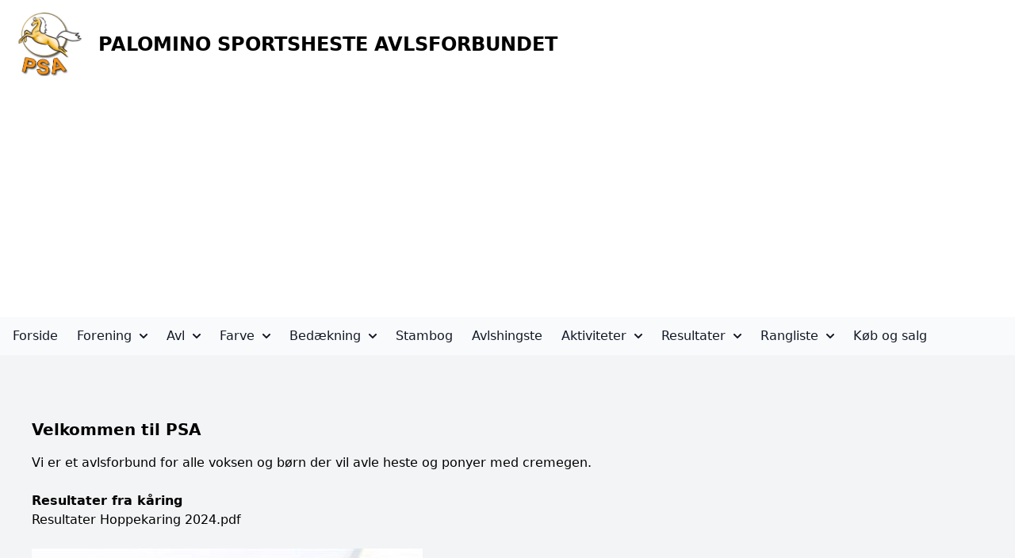

--- FILE ---
content_type: text/javascript
request_url: https://palomino-psa.dk/_nuxt/avlshingste.Bt5L1oaf.js
body_size: 2063
content:
import{g as S,y as N,r as x,z as $,A as C,o as a,c as r,a as t,m as M,v as V,i as n,B as z,F as B,h as E,t as o,d as y,b as P,w as D,k as u,e as T}from"./entry.iwM5bn59.js";import{u as j}from"./useStrapi.KkN37bF8.js";import{_ as A}from"./no-image.0u0JpxXU.js";const F={class:"bg-white p-8 rounded-md container mx-auto"},L={class:"flex items-center justify-between pb-6"},K=t("div",null,[t("h2",{class:"text-gray-600 font-semibold"},"Avlshingste"),t("span",{class:"text-xs"},"Databasen over alle avlshingste")],-1),q={class:"flex items-center justify-between"},H={class:"flex bg-white items-center p-2 rounded-md"},I=t("label",{for:"table-search",class:"sr-only"},"Search",-1),O={class:"relative"},R=t("div",{class:"absolute inset-y-0 left-0 rtl:inset-r-0 rtl:right-0 flex items-center ps-3 pointer-events-none"},[t("svg",{class:"w-5 h-5 text-gray-500 dark:text-gray-400","aria-hidden":"true",fill:"currentColor",viewBox:"0 0 20 20",xmlns:"http://www.w3.org/2000/svg"},[t("path",{"fill-rule":"evenodd",d:"M8 4a4 4 0 100 8 4 4 0 000-8zM2 8a6 6 0 1110.89 3.476l4.817 4.817a1 1 0 01-1.414 1.414l-4.816-4.816A6 6 0 012 8z","clip-rule":"evenodd"})])],-1),U={class:"-mx-4 sm:-mx-8 px-4 sm:px-8 py-4 overflow-x-auto"},G={class:"inline-block min-w-full shadow rounded-lg overflow-hidden"},J={class:"min-w-full leading-normal"},Q=t("thead",null,[t("tr",null,[t("th",{class:"px-5 py-3 border-b-2 border-gray-200 bg-gray-100 text-left text-xs font-semibold text-gray-600 uppercase tracking-wider"}," Navn "),t("th",{class:"px-5 py-3 border-b-2 border-gray-200 bg-gray-100 text-left text-xs font-semibold text-gray-600 uppercase tracking-wider"}," Stang "),t("th",{class:"px-5 py-3 border-b-2 border-gray-200 bg-gray-100 text-left text-xs font-semibold text-gray-600 uppercase tracking-wider"}," Lokation "),t("th",{class:"px-5 py-3 border-b-2 border-gray-200 bg-gray-100 text-left text-xs font-semibold text-gray-600 uppercase tracking-wider"}," Født "),t("th",{class:"px-5 py-3 border-b-2 border-gray-200 bg-gray-100 text-left text-xs font-semibold text-gray-600 uppercase tracking-wider"}," Opdrætter "),t("th",{class:"px-5 py-3 border-b-2 border-gray-200 bg-gray-100 text-left text-xs font-semibold text-gray-600 uppercase tracking-wider"}," Pris ")])],-1),W={class:"bg-white hover:bg-gray-200"},X={class:"px-5 py-5 text-sm"},Y={class:"flex items-center"},Z={class:"flex-shrink-0 w-10 h-10"},tt=["src","alt"],et={key:1,class:"w-full h-full rounded-full",src:A,alt:"Default Image"},st={class:"ml-3"},at={class:"px-5 py-5"},rt={key:0,class:"text-gray-900 whitespace-no-wrap"},ot={class:"px-5 py-5"},it={key:0,class:"text-gray-900 whitespace-no-wrap"},lt={class:"px-5 py-5"},nt={key:0,class:"text-gray-900 whitespace-no-wrap"},ct={class:"px-5 py-5"},dt={key:0,class:"text-gray-900 whitespace-no-wrap"},pt={class:"px-5 py-5"},ut={key:0,class:"text-gray-900 whitespace-no-wrap"},gt={class:"px-5 py-5 bg-white border-t flex flex-col xs:flex-row items-center xs:justify-between"},bt={class:"text-xs xs:text-sm text-gray-900"},xt={class:"inline-flex mt-2 xs:mt-0"},_t=["disabled"],g=10,vt=S({__name:"avlshingste",setup(mt){const f=N(()=>{var s;return((s=_.value)==null?void 0:s.data)||[]}),p=x(""),i=x(1),c=x(0),{find:v}=j(),_=x(),b=async()=>{var s,l,d;try{const e=await v(`horses?populate=show_hingstlist,breeding_price,breeder_name,stang,location,images${(s=p.value)!=null&&s.length?`&filters[name][$contains]=${p.value}`:""}&filters[show_hingstlist][$eq]=true&pagination[page]=${i.value}&pagination[pageSize]=${g}`);_.value=e,c.value=((d=(l=e==null?void 0:e.meta)==null?void 0:l.pagination)==null?void 0:d.total)||0,console.log("Total Entries:",c.value)}catch(e){console.error("Error fetching data:",e)}},w=()=>{const s=Math.ceil(c.value/g);i.value<s&&(i.value+=1,b())},k=()=>{i.value>1&&(i.value-=1,b())};return $(()=>{var s,l,d;c.value=((d=(l=(s=_.value)==null?void 0:s.meta)==null?void 0:l.pagination)==null?void 0:d.total)||0}),b(),C(p,b),(s,l)=>{const d=T;return a(),r("div",F,[t("div",L,[K,t("div",q,[t("div",H,[I,t("div",O,[R,M(t("input",{"onUpdate:modelValue":l[0]||(l[0]=e=>z(p)?p.value=e:null),type:"text",id:"table-search",class:"block p-2 ps-10 text-sm text-gray-900 border border-gray-300 rounded-lg w-80 bg-gray-50 focus:ring-blue-500 focus:border-blue-500 dark:bg-gray-700 dark:border-gray-600 dark:placeholder-gray-400 dark:text-white dark:focus:ring-blue-500 dark:focus:border-blue-500",placeholder:"Søg på hest"},null,512),[[V,n(p)]])])])])]),t("div",null,[t("div",U,[t("div",G,[t("table",J,[Q,t("tbody",null,[(a(!0),r(B,null,E(n(f),e=>{var m,h;return a(),r("tr",W,[t("td",X,[t("div",Y,[t("div",Z,[(h=(m=e==null?void 0:e.attributes.images)==null?void 0:m.data)!=null&&h.length?(a(),r("img",{key:0,src:`https://api.palomino-psa.dk${e==null?void 0:e.attributes.images.data[0].attributes.url}`,alt:e==null?void 0:e.attributes.name,class:"w-full h-full rounded-full"},null,8,tt)):(a(),r("img",et))]),t("div",st,[P(d,{to:"/heste/"+e.id,class:"text-gray-900 whitespace-no-wrap hover:text-amber-500"},{default:D(()=>[y(o(e.attributes.name),1)]),_:2},1032,["to"])])])]),t("td",at,[e.attributes.stang_cm?(a(),r("p",rt,o(e.attributes.stang_cm)+" cm ",1)):u("",!0)]),t("td",ot,[e.attributes.stang_cm?(a(),r("p",it,o(e.attributes.location),1)):u("",!0)]),t("td",lt,[e.attributes.born?(a(),r("p",nt,o(e.attributes.born),1)):u("",!0)]),t("td",ct,[e.attributes.breeder_name?(a(),r("p",dt,o(e.attributes.breeder_name),1)):u("",!0)]),t("td",pt,[e.attributes.breeding_price?(a(),r("p",ut,o(e.attributes.breeding_price)+" DKK ",1)):u("",!0)])])}),256))])]),t("div",gt,[t("span",bt," Viser "+o((n(i)-1)*g+1)+" til "+o(Math.min(n(i)*g,n(c)))+" ud af "+o(n(c))+" avlshingste ",1),t("div",xt,[t("button",{onClick:k,class:"text-sm text-amber-50 transition duration-150 hover:bg-amber-400 bg-amber-500 font-semibold py-2 px-4 rounded-l"}," Tilbage "),y("     "),t("button",{onClick:w,disabled:n(i)>=Math.ceil(n(c)/g),class:"text-sm text-amber-50 transition duration-150 hover:bg-amber-400 bg-amber-500 font-semibold py-2 px-4 rounded-r"}," Næste ",8,_t)])])])])])])}}});export{vt as default};


--- FILE ---
content_type: text/javascript
request_url: https://palomino-psa.dk/_nuxt/useStrapi.KkN37bF8.js
body_size: 227
content:
import{S as i,T as a}from"./entry.iwM5bn59.js";const c=()=>{const n=i();return a()!=="v4"&&console.warn("useStrapi4 is only available for v4"),{find:(t,e,o)=>n(`/${t}`,{method:"GET",params:e,...o}),findOne:(t,e,o,r)=>{typeof e=="object"&&(o=e,e=void 0);const s=[t,e].filter(Boolean).join("/");return n(s,{method:"GET",params:o,...r})},create:(t,e)=>n(`/${t}`,{method:"POST",body:{data:e}}),update:(t,e,o)=>{typeof e=="object"&&(o=e,e=void 0);const r=[t,e].filter(Boolean).join("/");return n(r,{method:"PUT",body:{data:o}})},delete:(t,e)=>{const o=[t,e].filter(Boolean).join("/");return n(o,{method:"DELETE"})}}},S=()=>c();export{S as u};


--- FILE ---
content_type: text/javascript
request_url: https://palomino-psa.dk/_nuxt/index.6s1rDZ2g.js
body_size: 357
content:
import{g as l,l as u,r as d,o as n,c as m,a as p,t as _,i as t,j as f,k as x}from"./entry.iwM5bn59.js";import{u as h}from"./useStrapi.KkN37bF8.js";import{V as k}from"./VueMarkdown.s6hdmEIA.js";const b={class:"max-w-screen-xl mx-auto p-4"},w={class:"text-xl font-bold mb-4"},S=l({__name:"index",setup(y){u();const{findOne:i}=h(),e=d();return(async()=>{e.value=await i("forside")})(),(V,g)=>{var a,s,o,r,c;return n(),m("div",b,[p("h1",w,_((o=(s=(a=t(e))==null?void 0:a.data)==null?void 0:s.attributes)==null?void 0:o.title),1),(r=t(e))!=null&&r.data.attributes.content?(n(),f(t(k),{key:0,source:(c=t(e))==null?void 0:c.data.attributes.content,style:{"white-space":"pre-wrap"}},null,8,["source"])):x("",!0)])}}});export{S as default};


--- FILE ---
content_type: text/javascript
request_url: https://palomino-psa.dk/_nuxt/VueMarkdown.s6hdmEIA.js
body_size: 39365
content:
import{U as Zr,V as Jr,g as Wr,r as Yr,y as Qr,W as Kr}from"./entry.iwM5bn59.js";var q={};const Xr="Á",nt="á",rt="Ă",tt="ă",ot="∾",et="∿",st="∾̳",ct="Â",it="â",at="´",lt="А",ut="а",pt="Æ",ft="æ",ht="⁡",dt="𝔄",gt="𝔞",mt="À",bt="à",_t="ℵ",kt="ℵ",vt="Α",xt="α",yt="Ā",Ct="ā",wt="⨿",At="&",qt="&",Dt="⩕",Et="⩓",St="∧",Ft="⩜",Tt="⩘",Rt="⩚",Lt="∠",zt="⦤",It="∠",Bt="⦨",Nt="⦩",Mt="⦪",Pt="⦫",Ot="⦬",Ut="⦭",Vt="⦮",$t="⦯",Gt="∡",Ht="∟",jt="⊾",Zt="⦝",Jt="∢",Wt="Å",Yt="⍼",Qt="Ą",Kt="ą",Xt="𝔸",no="𝕒",ro="⩯",to="≈",oo="⩰",eo="≊",so="≋",co="'",io="⁡",ao="≈",lo="≊",uo="Å",po="å",fo="𝒜",ho="𝒶",go="≔",mo="*",bo="≈",_o="≍",ko="Ã",vo="ã",xo="Ä",yo="ä",Co="∳",wo="⨑",Ao="≌",qo="϶",Do="‵",Eo="∽",So="⋍",Fo="∖",To="⫧",Ro="⊽",Lo="⌅",zo="⌆",Io="⌅",Bo="⎵",No="⎶",Mo="≌",Po="Б",Oo="б",Uo="„",Vo="∵",$o="∵",Go="∵",Ho="⦰",jo="϶",Zo="ℬ",Jo="ℬ",Wo="Β",Yo="β",Qo="ℶ",Ko="≬",Xo="𝔅",ne="𝔟",re="⋂",te="◯",oe="⋃",ee="⨀",se="⨁",ce="⨂",ie="⨆",ae="★",le="▽",ue="△",pe="⨄",fe="⋁",he="⋀",de="⤍",ge="⧫",me="▪",be="▴",_e="▾",ke="◂",ve="▸",xe="␣",ye="▒",Ce="░",we="▓",Ae="█",qe="=⃥",De="≡⃥",Ee="⫭",Se="⌐",Fe="𝔹",Te="𝕓",Re="⊥",Le="⊥",ze="⋈",Ie="⧉",Be="┐",Ne="╕",Me="╖",Pe="╗",Oe="┌",Ue="╒",Ve="╓",$e="╔",Ge="─",He="═",je="┬",Ze="╤",Je="╥",We="╦",Ye="┴",Qe="╧",Ke="╨",Xe="╩",ns="⊟",rs="⊞",ts="⊠",os="┘",es="╛",ss="╜",cs="╝",is="└",as="╘",ls="╙",us="╚",ps="│",fs="║",hs="┼",ds="╪",gs="╫",ms="╬",bs="┤",_s="╡",ks="╢",vs="╣",xs="├",ys="╞",Cs="╟",ws="╠",As="‵",qs="˘",Ds="˘",Es="¦",Ss="𝒷",Fs="ℬ",Ts="⁏",Rs="∽",Ls="⋍",zs="⧅",Is="\\",Bs="⟈",Ns="•",Ms="•",Ps="≎",Os="⪮",Us="≏",Vs="≎",$s="≏",Gs="Ć",Hs="ć",js="⩄",Zs="⩉",Js="⩋",Ws="∩",Ys="⋒",Qs="⩇",Ks="⩀",Xs="ⅅ",nc="∩︀",rc="⁁",tc="ˇ",oc="ℭ",ec="⩍",sc="Č",cc="č",ic="Ç",ac="ç",lc="Ĉ",uc="ĉ",pc="∰",fc="⩌",hc="⩐",dc="Ċ",gc="ċ",mc="¸",bc="¸",_c="⦲",kc="¢",vc="·",xc="·",yc="𝔠",Cc="ℭ",wc="Ч",Ac="ч",qc="✓",Dc="✓",Ec="Χ",Sc="χ",Fc="ˆ",Tc="≗",Rc="↺",Lc="↻",zc="⊛",Ic="⊚",Bc="⊝",Nc="⊙",Mc="®",Pc="Ⓢ",Oc="⊖",Uc="⊕",Vc="⊗",$c="○",Gc="⧃",Hc="≗",jc="⨐",Zc="⫯",Jc="⧂",Wc="∲",Yc="”",Qc="’",Kc="♣",Xc="♣",ni=":",ri="∷",ti="⩴",oi="≔",ei="≔",si=",",ci="@",ii="∁",ai="∘",li="∁",ui="ℂ",pi="≅",fi="⩭",hi="≡",di="∮",gi="∯",mi="∮",bi="𝕔",_i="ℂ",ki="∐",vi="∐",xi="©",yi="©",Ci="℗",wi="∳",Ai="↵",qi="✗",Di="⨯",Ei="𝒞",Si="𝒸",Fi="⫏",Ti="⫑",Ri="⫐",Li="⫒",zi="⋯",Ii="⤸",Bi="⤵",Ni="⋞",Mi="⋟",Pi="↶",Oi="⤽",Ui="⩈",Vi="⩆",$i="≍",Gi="∪",Hi="⋓",ji="⩊",Zi="⊍",Ji="⩅",Wi="∪︀",Yi="↷",Qi="⤼",Ki="⋞",Xi="⋟",na="⋎",ra="⋏",ta="¤",oa="↶",ea="↷",sa="⋎",ca="⋏",ia="∲",aa="∱",la="⌭",ua="†",pa="‡",fa="ℸ",ha="↓",da="↡",ga="⇓",ma="‐",ba="⫤",_a="⊣",ka="⤏",va="˝",xa="Ď",ya="ď",Ca="Д",wa="д",Aa="‡",qa="⇊",Da="ⅅ",Ea="ⅆ",Sa="⤑",Fa="⩷",Ta="°",Ra="∇",La="Δ",za="δ",Ia="⦱",Ba="⥿",Na="𝔇",Ma="𝔡",Pa="⥥",Oa="⇃",Ua="⇂",Va="´",$a="˙",Ga="˝",Ha="`",ja="˜",Za="⋄",Ja="⋄",Wa="⋄",Ya="♦",Qa="♦",Ka="¨",Xa="ⅆ",nl="ϝ",rl="⋲",tl="÷",ol="÷",el="⋇",sl="⋇",cl="Ђ",il="ђ",al="⌞",ll="⌍",ul="$",pl="𝔻",fl="𝕕",hl="¨",dl="˙",gl="⃜",ml="≐",bl="≑",_l="≐",kl="∸",vl="∔",xl="⊡",yl="⌆",Cl="∯",wl="¨",Al="⇓",ql="⇐",Dl="⇔",El="⫤",Sl="⟸",Fl="⟺",Tl="⟹",Rl="⇒",Ll="⊨",zl="⇑",Il="⇕",Bl="∥",Nl="⤓",Ml="↓",Pl="↓",Ol="⇓",Ul="⇵",Vl="̑",$l="⇊",Gl="⇃",Hl="⇂",jl="⥐",Zl="⥞",Jl="⥖",Wl="↽",Yl="⥟",Ql="⥗",Kl="⇁",Xl="↧",nu="⊤",ru="⤐",tu="⌟",ou="⌌",eu="𝒟",su="𝒹",cu="Ѕ",iu="ѕ",au="⧶",lu="Đ",uu="đ",pu="⋱",fu="▿",hu="▾",du="⇵",gu="⥯",mu="⦦",bu="Џ",_u="џ",ku="⟿",vu="É",xu="é",yu="⩮",Cu="Ě",wu="ě",Au="Ê",qu="ê",Du="≖",Eu="≕",Su="Э",Fu="э",Tu="⩷",Ru="Ė",Lu="ė",zu="≑",Iu="ⅇ",Bu="≒",Nu="𝔈",Mu="𝔢",Pu="⪚",Ou="È",Uu="è",Vu="⪖",$u="⪘",Gu="⪙",Hu="∈",ju="⏧",Zu="ℓ",Ju="⪕",Wu="⪗",Yu="Ē",Qu="ē",Ku="∅",Xu="∅",np="◻",rp="∅",tp="▫",op=" ",ep=" ",sp=" ",cp="Ŋ",ip="ŋ",ap=" ",lp="Ę",up="ę",pp="𝔼",fp="𝕖",hp="⋕",dp="⧣",gp="⩱",mp="ε",bp="Ε",_p="ε",kp="ϵ",vp="≖",xp="≕",yp="≂",Cp="⪖",wp="⪕",Ap="⩵",qp="=",Dp="≂",Ep="≟",Sp="⇌",Fp="≡",Tp="⩸",Rp="⧥",Lp="⥱",zp="≓",Ip="ℯ",Bp="ℰ",Np="≐",Mp="⩳",Pp="≂",Op="Η",Up="η",Vp="Ð",$p="ð",Gp="Ë",Hp="ë",jp="€",Zp="!",Jp="∃",Wp="∃",Yp="ℰ",Qp="ⅇ",Kp="ⅇ",Xp="≒",nf="Ф",rf="ф",tf="♀",of="ﬃ",ef="ﬀ",sf="ﬄ",cf="𝔉",af="𝔣",lf="ﬁ",uf="◼",pf="▪",ff="fj",hf="♭",df="ﬂ",gf="▱",mf="ƒ",bf="𝔽",_f="𝕗",kf="∀",vf="∀",xf="⋔",yf="⫙",Cf="ℱ",wf="⨍",Af="½",qf="⅓",Df="¼",Ef="⅕",Sf="⅙",Ff="⅛",Tf="⅔",Rf="⅖",Lf="¾",zf="⅗",If="⅜",Bf="⅘",Nf="⅚",Mf="⅝",Pf="⅞",Of="⁄",Uf="⌢",Vf="𝒻",$f="ℱ",Gf="ǵ",Hf="Γ",jf="γ",Zf="Ϝ",Jf="ϝ",Wf="⪆",Yf="Ğ",Qf="ğ",Kf="Ģ",Xf="Ĝ",nh="ĝ",rh="Г",th="г",oh="Ġ",eh="ġ",sh="≥",ch="≧",ih="⪌",ah="⋛",lh="≥",uh="≧",ph="⩾",fh="⪩",hh="⩾",dh="⪀",gh="⪂",mh="⪄",bh="⋛︀",_h="⪔",kh="𝔊",vh="𝔤",xh="≫",yh="⋙",Ch="⋙",wh="ℷ",Ah="Ѓ",qh="ѓ",Dh="⪥",Eh="≷",Sh="⪒",Fh="⪤",Th="⪊",Rh="⪊",Lh="⪈",zh="≩",Ih="⪈",Bh="≩",Nh="⋧",Mh="𝔾",Ph="𝕘",Oh="`",Uh="≥",Vh="⋛",$h="≧",Gh="⪢",Hh="≷",jh="⩾",Zh="≳",Jh="𝒢",Wh="ℊ",Yh="≳",Qh="⪎",Kh="⪐",Xh="⪧",nd="⩺",rd=">",td=">",od="≫",ed="⋗",sd="⦕",cd="⩼",id="⪆",ad="⥸",ld="⋗",ud="⋛",pd="⪌",fd="≷",hd="≳",dd="≩︀",gd="≩︀",md="ˇ",bd=" ",_d="½",kd="ℋ",vd="Ъ",xd="ъ",yd="⥈",Cd="↔",wd="⇔",Ad="↭",qd="^",Dd="ℏ",Ed="Ĥ",Sd="ĥ",Fd="♥",Td="♥",Rd="…",Ld="⊹",zd="𝔥",Id="ℌ",Bd="ℋ",Nd="⤥",Md="⤦",Pd="⇿",Od="∻",Ud="↩",Vd="↪",$d="𝕙",Gd="ℍ",Hd="―",jd="─",Zd="𝒽",Jd="ℋ",Wd="ℏ",Yd="Ħ",Qd="ħ",Kd="≎",Xd="≏",ng="⁃",rg="‐",tg="Í",og="í",eg="⁣",sg="Î",cg="î",ig="И",ag="и",lg="İ",ug="Е",pg="е",fg="¡",hg="⇔",dg="𝔦",gg="ℑ",mg="Ì",bg="ì",_g="ⅈ",kg="⨌",vg="∭",xg="⧜",yg="℩",Cg="Ĳ",wg="ĳ",Ag="Ī",qg="ī",Dg="ℑ",Eg="ⅈ",Sg="ℐ",Fg="ℑ",Tg="ı",Rg="ℑ",Lg="⊷",zg="Ƶ",Ig="⇒",Bg="℅",Ng="∞",Mg="⧝",Pg="ı",Og="⊺",Ug="∫",Vg="∬",$g="ℤ",Gg="∫",Hg="⊺",jg="⋂",Zg="⨗",Jg="⨼",Wg="⁣",Yg="⁢",Qg="Ё",Kg="ё",Xg="Į",nm="į",rm="𝕀",tm="𝕚",om="Ι",em="ι",sm="⨼",cm="¿",im="𝒾",am="ℐ",lm="∈",um="⋵",pm="⋹",fm="⋴",hm="⋳",dm="∈",gm="⁢",mm="Ĩ",bm="ĩ",_m="І",km="і",vm="Ï",xm="ï",ym="Ĵ",Cm="ĵ",wm="Й",Am="й",qm="𝔍",Dm="𝔧",Em="ȷ",Sm="𝕁",Fm="𝕛",Tm="𝒥",Rm="𝒿",Lm="Ј",zm="ј",Im="Є",Bm="є",Nm="Κ",Mm="κ",Pm="ϰ",Om="Ķ",Um="ķ",Vm="К",$m="к",Gm="𝔎",Hm="𝔨",jm="ĸ",Zm="Х",Jm="х",Wm="Ќ",Ym="ќ",Qm="𝕂",Km="𝕜",Xm="𝒦",n0="𝓀",r0="⇚",t0="Ĺ",o0="ĺ",e0="⦴",s0="ℒ",c0="Λ",i0="λ",a0="⟨",l0="⟪",u0="⦑",p0="⟨",f0="⪅",h0="ℒ",d0="«",g0="⇤",m0="⤟",b0="←",_0="↞",k0="⇐",v0="⤝",x0="↩",y0="↫",C0="⤹",w0="⥳",A0="↢",q0="⤙",D0="⤛",E0="⪫",S0="⪭",F0="⪭︀",T0="⤌",R0="⤎",L0="❲",z0="{",I0="[",B0="⦋",N0="⦏",M0="⦍",P0="Ľ",O0="ľ",U0="Ļ",V0="ļ",$0="⌈",G0="{",H0="Л",j0="л",Z0="⤶",J0="“",W0="„",Y0="⥧",Q0="⥋",K0="↲",X0="≤",nb="≦",rb="⟨",tb="⇤",ob="←",eb="←",sb="⇐",cb="⇆",ib="↢",ab="⌈",lb="⟦",ub="⥡",pb="⥙",fb="⇃",hb="⌊",db="↽",gb="↼",mb="⇇",bb="↔",_b="↔",kb="⇔",vb="⇆",xb="⇋",yb="↭",Cb="⥎",wb="↤",Ab="⊣",qb="⥚",Db="⋋",Eb="⧏",Sb="⊲",Fb="⊴",Tb="⥑",Rb="⥠",Lb="⥘",zb="↿",Ib="⥒",Bb="↼",Nb="⪋",Mb="⋚",Pb="≤",Ob="≦",Ub="⩽",Vb="⪨",$b="⩽",Gb="⩿",Hb="⪁",jb="⪃",Zb="⋚︀",Jb="⪓",Wb="⪅",Yb="⋖",Qb="⋚",Kb="⪋",Xb="⋚",n_="≦",r_="≶",t_="≶",o_="⪡",e_="≲",s_="⩽",c_="≲",i_="⥼",a_="⌊",l_="𝔏",u_="𝔩",p_="≶",f_="⪑",h_="⥢",d_="↽",g_="↼",m_="⥪",b_="▄",__="Љ",k_="љ",v_="⇇",x_="≪",y_="⋘",C_="⌞",w_="⇚",A_="⥫",q_="◺",D_="Ŀ",E_="ŀ",S_="⎰",F_="⎰",T_="⪉",R_="⪉",L_="⪇",z_="≨",I_="⪇",B_="≨",N_="⋦",M_="⟬",P_="⇽",O_="⟦",U_="⟵",V_="⟵",$_="⟸",G_="⟷",H_="⟷",j_="⟺",Z_="⟼",J_="⟶",W_="⟶",Y_="⟹",Q_="↫",K_="↬",X_="⦅",nk="𝕃",rk="𝕝",tk="⨭",ok="⨴",ek="∗",sk="_",ck="↙",ik="↘",ak="◊",lk="◊",uk="⧫",pk="(",fk="⦓",hk="⇆",dk="⌟",gk="⇋",mk="⥭",bk="‎",_k="⊿",kk="‹",vk="𝓁",xk="ℒ",yk="↰",Ck="↰",wk="≲",Ak="⪍",qk="⪏",Dk="[",Ek="‘",Sk="‚",Fk="Ł",Tk="ł",Rk="⪦",Lk="⩹",zk="<",Ik="<",Bk="≪",Nk="⋖",Mk="⋋",Pk="⋉",Ok="⥶",Uk="⩻",Vk="◃",$k="⊴",Gk="◂",Hk="⦖",jk="⥊",Zk="⥦",Jk="≨︀",Wk="≨︀",Yk="¯",Qk="♂",Kk="✠",Xk="✠",nv="↦",rv="↦",tv="↧",ov="↤",ev="↥",sv="▮",cv="⨩",iv="М",av="м",lv="—",uv="∺",pv="∡",fv=" ",hv="ℳ",dv="𝔐",gv="𝔪",mv="℧",bv="µ",_v="*",kv="⫰",vv="∣",xv="·",yv="⊟",Cv="−",wv="∸",Av="⨪",qv="∓",Dv="⫛",Ev="…",Sv="∓",Fv="⊧",Tv="𝕄",Rv="𝕞",Lv="∓",zv="𝓂",Iv="ℳ",Bv="∾",Nv="Μ",Mv="μ",Pv="⊸",Ov="⊸",Uv="∇",Vv="Ń",$v="ń",Gv="∠⃒",Hv="≉",jv="⩰̸",Zv="≋̸",Jv="ŉ",Wv="≉",Yv="♮",Qv="ℕ",Kv="♮",Xv=" ",nx="≎̸",rx="≏̸",tx="⩃",ox="Ň",ex="ň",sx="Ņ",cx="ņ",ix="≇",ax="⩭̸",lx="⩂",ux="Н",px="н",fx="–",hx="⤤",dx="↗",gx="⇗",mx="↗",bx="≠",_x="≐̸",kx="​",vx="​",xx="​",yx="​",Cx="≢",wx="⤨",Ax="≂̸",qx="≫",Dx="≪",Ex=`
`,Sx="∄",Fx="∄",Tx="𝔑",Rx="𝔫",Lx="≧̸",zx="≱",Ix="≱",Bx="≧̸",Nx="⩾̸",Mx="⩾̸",Px="⋙̸",Ox="≵",Ux="≫⃒",Vx="≯",$x="≯",Gx="≫̸",Hx="↮",jx="⇎",Zx="⫲",Jx="∋",Wx="⋼",Yx="⋺",Qx="∋",Kx="Њ",Xx="њ",ny="↚",ry="⇍",ty="‥",oy="≦̸",ey="≰",sy="↚",cy="⇍",iy="↮",ay="⇎",ly="≰",uy="≦̸",py="⩽̸",fy="⩽̸",hy="≮",dy="⋘̸",gy="≴",my="≪⃒",by="≮",_y="⋪",ky="⋬",vy="≪̸",xy="∤",yy="⁠",Cy=" ",wy="𝕟",Ay="ℕ",qy="⫬",Dy="¬",Ey="≢",Sy="≭",Fy="∦",Ty="∉",Ry="≠",Ly="≂̸",zy="∄",Iy="≯",By="≱",Ny="≧̸",My="≫̸",Py="≹",Oy="⩾̸",Uy="≵",Vy="≎̸",$y="≏̸",Gy="∉",Hy="⋵̸",jy="⋹̸",Zy="∉",Jy="⋷",Wy="⋶",Yy="⧏̸",Qy="⋪",Ky="⋬",Xy="≮",nC="≰",rC="≸",tC="≪̸",oC="⩽̸",eC="≴",sC="⪢̸",cC="⪡̸",iC="∌",aC="∌",lC="⋾",uC="⋽",pC="⊀",fC="⪯̸",hC="⋠",dC="∌",gC="⧐̸",mC="⋫",bC="⋭",_C="⊏̸",kC="⋢",vC="⊐̸",xC="⋣",yC="⊂⃒",CC="⊈",wC="⊁",AC="⪰̸",qC="⋡",DC="≿̸",EC="⊃⃒",SC="⊉",FC="≁",TC="≄",RC="≇",LC="≉",zC="∤",IC="∦",BC="∦",NC="⫽⃥",MC="∂̸",PC="⨔",OC="⊀",UC="⋠",VC="⊀",$C="⪯̸",GC="⪯̸",HC="⤳̸",jC="↛",ZC="⇏",JC="↝̸",WC="↛",YC="⇏",QC="⋫",KC="⋭",XC="⊁",nw="⋡",rw="⪰̸",tw="𝒩",ow="𝓃",ew="∤",sw="∦",cw="≁",iw="≄",aw="≄",lw="∤",uw="∦",pw="⋢",fw="⋣",hw="⊄",dw="⫅̸",gw="⊈",mw="⊂⃒",bw="⊈",_w="⫅̸",kw="⊁",vw="⪰̸",xw="⊅",yw="⫆̸",Cw="⊉",ww="⊃⃒",Aw="⊉",qw="⫆̸",Dw="≹",Ew="Ñ",Sw="ñ",Fw="≸",Tw="⋪",Rw="⋬",Lw="⋫",zw="⋭",Iw="Ν",Bw="ν",Nw="#",Mw="№",Pw=" ",Ow="≍⃒",Uw="⊬",Vw="⊭",$w="⊮",Gw="⊯",Hw="≥⃒",jw=">⃒",Zw="⤄",Jw="⧞",Ww="⤂",Yw="≤⃒",Qw="<⃒",Kw="⊴⃒",Xw="⤃",nA="⊵⃒",rA="∼⃒",tA="⤣",oA="↖",eA="⇖",sA="↖",cA="⤧",iA="Ó",aA="ó",lA="⊛",uA="Ô",pA="ô",fA="⊚",hA="О",dA="о",gA="⊝",mA="Ő",bA="ő",_A="⨸",kA="⊙",vA="⦼",xA="Œ",yA="œ",CA="⦿",wA="𝔒",AA="𝔬",qA="˛",DA="Ò",EA="ò",SA="⧁",FA="⦵",TA="Ω",RA="∮",LA="↺",zA="⦾",IA="⦻",BA="‾",NA="⧀",MA="Ō",PA="ō",OA="Ω",UA="ω",VA="Ο",$A="ο",GA="⦶",HA="⊖",jA="𝕆",ZA="𝕠",JA="⦷",WA="“",YA="‘",QA="⦹",KA="⊕",XA="↻",n1="⩔",r1="∨",t1="⩝",o1="ℴ",e1="ℴ",s1="ª",c1="º",i1="⊶",a1="⩖",l1="⩗",u1="⩛",p1="Ⓢ",f1="𝒪",h1="ℴ",d1="Ø",g1="ø",m1="⊘",b1="Õ",_1="õ",k1="⨶",v1="⨷",x1="⊗",y1="Ö",C1="ö",w1="⌽",A1="‾",q1="⏞",D1="⎴",E1="⏜",S1="¶",F1="∥",T1="∥",R1="⫳",L1="⫽",z1="∂",I1="∂",B1="П",N1="п",M1="%",P1=".",O1="‰",U1="⊥",V1="‱",$1="𝔓",G1="𝔭",H1="Φ",j1="φ",Z1="ϕ",J1="ℳ",W1="☎",Y1="Π",Q1="π",K1="⋔",X1="ϖ",nq="ℏ",rq="ℎ",tq="ℏ",oq="⨣",eq="⊞",sq="⨢",cq="+",iq="∔",aq="⨥",lq="⩲",uq="±",pq="±",fq="⨦",hq="⨧",dq="±",gq="ℌ",mq="⨕",bq="𝕡",_q="ℙ",kq="£",vq="⪷",xq="⪻",yq="≺",Cq="≼",wq="⪷",Aq="≺",qq="≼",Dq="≺",Eq="⪯",Sq="≼",Fq="≾",Tq="⪯",Rq="⪹",Lq="⪵",zq="⋨",Iq="⪯",Bq="⪳",Nq="≾",Mq="′",Pq="″",Oq="ℙ",Uq="⪹",Vq="⪵",$q="⋨",Gq="∏",Hq="∏",jq="⌮",Zq="⌒",Jq="⌓",Wq="∝",Yq="∝",Qq="∷",Kq="∝",Xq="≾",nD="⊰",rD="𝒫",tD="𝓅",oD="Ψ",eD="ψ",sD=" ",cD="𝔔",iD="𝔮",aD="⨌",lD="𝕢",uD="ℚ",pD="⁗",fD="𝒬",hD="𝓆",dD="ℍ",gD="⨖",mD="?",bD="≟",_D='"',kD='"',vD="⇛",xD="∽̱",yD="Ŕ",CD="ŕ",wD="√",AD="⦳",qD="⟩",DD="⟫",ED="⦒",SD="⦥",FD="⟩",TD="»",RD="⥵",LD="⇥",zD="⤠",ID="⤳",BD="→",ND="↠",MD="⇒",PD="⤞",OD="↪",UD="↬",VD="⥅",$D="⥴",GD="⤖",HD="↣",jD="↝",ZD="⤚",JD="⤜",WD="∶",YD="ℚ",QD="⤍",KD="⤏",XD="⤐",nE="❳",rE="}",tE="]",oE="⦌",eE="⦎",sE="⦐",cE="Ř",iE="ř",aE="Ŗ",lE="ŗ",uE="⌉",pE="}",fE="Р",hE="р",dE="⤷",gE="⥩",mE="”",bE="”",_E="↳",kE="ℜ",vE="ℛ",xE="ℜ",yE="ℝ",CE="ℜ",wE="▭",AE="®",qE="®",DE="∋",EE="⇋",SE="⥯",FE="⥽",TE="⌋",RE="𝔯",LE="ℜ",zE="⥤",IE="⇁",BE="⇀",NE="⥬",ME="Ρ",PE="ρ",OE="ϱ",UE="⟩",VE="⇥",$E="→",GE="→",HE="⇒",jE="⇄",ZE="↣",JE="⌉",WE="⟧",YE="⥝",QE="⥕",KE="⇂",XE="⌋",nS="⇁",rS="⇀",tS="⇄",oS="⇌",eS="⇉",sS="↝",cS="↦",iS="⊢",aS="⥛",lS="⋌",uS="⧐",pS="⊳",fS="⊵",hS="⥏",dS="⥜",gS="⥔",mS="↾",bS="⥓",_S="⇀",kS="˚",vS="≓",xS="⇄",yS="⇌",CS="‏",wS="⎱",AS="⎱",qS="⫮",DS="⟭",ES="⇾",SS="⟧",FS="⦆",TS="𝕣",RS="ℝ",LS="⨮",zS="⨵",IS="⥰",BS=")",NS="⦔",MS="⨒",PS="⇉",OS="⇛",US="›",VS="𝓇",$S="ℛ",GS="↱",HS="↱",jS="]",ZS="’",JS="’",WS="⋌",YS="⋊",QS="▹",KS="⊵",XS="▸",nF="⧎",rF="⧴",tF="⥨",oF="℞",eF="Ś",sF="ś",cF="‚",iF="⪸",aF="Š",lF="š",uF="⪼",pF="≻",fF="≽",hF="⪰",dF="⪴",gF="Ş",mF="ş",bF="Ŝ",_F="ŝ",kF="⪺",vF="⪶",xF="⋩",yF="⨓",CF="≿",wF="С",AF="с",qF="⊡",DF="⋅",EF="⩦",SF="⤥",FF="↘",TF="⇘",RF="↘",LF="§",zF=";",IF="⤩",BF="∖",NF="∖",MF="✶",PF="𝔖",OF="𝔰",UF="⌢",VF="♯",$F="Щ",GF="щ",HF="Ш",jF="ш",ZF="↓",JF="←",WF="∣",YF="∥",QF="→",KF="↑",XF="­",nT="Σ",rT="σ",tT="ς",oT="ς",eT="∼",sT="⩪",cT="≃",iT="≃",aT="⪞",lT="⪠",uT="⪝",pT="⪟",fT="≆",hT="⨤",dT="⥲",gT="←",mT="∘",bT="∖",_T="⨳",kT="⧤",vT="∣",xT="⌣",yT="⪪",CT="⪬",wT="⪬︀",AT="Ь",qT="ь",DT="⌿",ET="⧄",ST="/",FT="𝕊",TT="𝕤",RT="♠",LT="♠",zT="∥",IT="⊓",BT="⊓︀",NT="⊔",MT="⊔︀",PT="√",OT="⊏",UT="⊑",VT="⊏",$T="⊑",GT="⊐",HT="⊒",jT="⊐",ZT="⊒",JT="□",WT="□",YT="⊓",QT="⊏",KT="⊑",XT="⊐",n2="⊒",r2="⊔",t2="▪",o2="□",e2="▪",s2="→",c2="𝒮",i2="𝓈",a2="∖",l2="⌣",u2="⋆",p2="⋆",f2="☆",h2="★",d2="ϵ",g2="ϕ",m2="¯",b2="⊂",_2="⋐",k2="⪽",v2="⫅",x2="⊆",y2="⫃",C2="⫁",w2="⫋",A2="⊊",q2="⪿",D2="⥹",E2="⊂",S2="⋐",F2="⊆",T2="⫅",R2="⊆",L2="⊊",z2="⫋",I2="⫇",B2="⫕",N2="⫓",M2="⪸",P2="≻",O2="≽",U2="≻",V2="⪰",$2="≽",G2="≿",H2="⪰",j2="⪺",Z2="⪶",J2="⋩",W2="≿",Y2="∋",Q2="∑",K2="∑",X2="♪",nR="¹",rR="²",tR="³",oR="⊃",eR="⋑",sR="⪾",cR="⫘",iR="⫆",aR="⊇",lR="⫄",uR="⊃",pR="⊇",fR="⟉",hR="⫗",dR="⥻",gR="⫂",mR="⫌",bR="⊋",_R="⫀",kR="⊃",vR="⋑",xR="⊇",yR="⫆",CR="⊋",wR="⫌",AR="⫈",qR="⫔",DR="⫖",ER="⤦",SR="↙",FR="⇙",TR="↙",RR="⤪",LR="ß",zR="	",IR="⌖",BR="Τ",NR="τ",MR="⎴",PR="Ť",OR="ť",UR="Ţ",VR="ţ",$R="Т",GR="т",HR="⃛",jR="⌕",ZR="𝔗",JR="𝔱",WR="∴",YR="∴",QR="∴",KR="Θ",XR="θ",nL="ϑ",rL="ϑ",tL="≈",oL="∼",eL="  ",sL=" ",cL=" ",iL="≈",aL="∼",lL="Þ",uL="þ",pL="˜",fL="∼",hL="≃",dL="≅",gL="≈",mL="⨱",bL="⊠",_L="×",kL="⨰",vL="∭",xL="⤨",yL="⌶",CL="⫱",wL="⊤",AL="𝕋",qL="𝕥",DL="⫚",EL="⤩",SL="‴",FL="™",TL="™",RL="▵",LL="▿",zL="◃",IL="⊴",BL="≜",NL="▹",ML="⊵",PL="◬",OL="≜",UL="⨺",VL="⃛",$L="⨹",GL="⧍",HL="⨻",jL="⏢",ZL="𝒯",JL="𝓉",WL="Ц",YL="ц",QL="Ћ",KL="ћ",XL="Ŧ",nz="ŧ",rz="≬",tz="↞",oz="↠",ez="Ú",sz="ú",cz="↑",iz="↟",az="⇑",lz="⥉",uz="Ў",pz="ў",fz="Ŭ",hz="ŭ",dz="Û",gz="û",mz="У",bz="у",_z="⇅",kz="Ű",vz="ű",xz="⥮",yz="⥾",Cz="𝔘",wz="𝔲",Az="Ù",qz="ù",Dz="⥣",Ez="↿",Sz="↾",Fz="▀",Tz="⌜",Rz="⌜",Lz="⌏",zz="◸",Iz="Ū",Bz="ū",Nz="¨",Mz="_",Pz="⏟",Oz="⎵",Uz="⏝",Vz="⋃",$z="⊎",Gz="Ų",Hz="ų",jz="𝕌",Zz="𝕦",Jz="⤒",Wz="↑",Yz="↑",Qz="⇑",Kz="⇅",Xz="↕",nI="↕",rI="⇕",tI="⥮",oI="↿",eI="↾",sI="⊎",cI="↖",iI="↗",aI="υ",lI="ϒ",uI="ϒ",pI="Υ",fI="υ",hI="↥",dI="⊥",gI="⇈",mI="⌝",bI="⌝",_I="⌎",kI="Ů",vI="ů",xI="◹",yI="𝒰",CI="𝓊",wI="⋰",AI="Ũ",qI="ũ",DI="▵",EI="▴",SI="⇈",FI="Ü",TI="ü",RI="⦧",LI="⦜",zI="ϵ",II="ϰ",BI="∅",NI="ϕ",MI="ϖ",PI="∝",OI="↕",UI="⇕",VI="ϱ",$I="ς",GI="⊊︀",HI="⫋︀",jI="⊋︀",ZI="⫌︀",JI="ϑ",WI="⊲",YI="⊳",QI="⫨",KI="⫫",XI="⫩",n3="В",r3="в",t3="⊢",o3="⊨",e3="⊩",s3="⊫",c3="⫦",i3="⊻",a3="∨",l3="⋁",u3="≚",p3="⋮",f3="|",h3="‖",d3="|",g3="‖",m3="∣",b3="|",_3="❘",k3="≀",v3=" ",x3="𝔙",y3="𝔳",C3="⊲",w3="⊂⃒",A3="⊃⃒",q3="𝕍",D3="𝕧",E3="∝",S3="⊳",F3="𝒱",T3="𝓋",R3="⫋︀",L3="⊊︀",z3="⫌︀",I3="⊋︀",B3="⊪",N3="⦚",M3="Ŵ",P3="ŵ",O3="⩟",U3="∧",V3="⋀",$3="≙",G3="℘",H3="𝔚",j3="𝔴",Z3="𝕎",J3="𝕨",W3="℘",Y3="≀",Q3="≀",K3="𝒲",X3="𝓌",nB="⋂",rB="◯",tB="⋃",oB="▽",eB="𝔛",sB="𝔵",cB="⟷",iB="⟺",aB="Ξ",lB="ξ",uB="⟵",pB="⟸",fB="⟼",hB="⋻",dB="⨀",gB="𝕏",mB="𝕩",bB="⨁",_B="⨂",kB="⟶",vB="⟹",xB="𝒳",yB="𝓍",CB="⨆",wB="⨄",AB="△",qB="⋁",DB="⋀",EB="Ý",SB="ý",FB="Я",TB="я",RB="Ŷ",LB="ŷ",zB="Ы",IB="ы",BB="¥",NB="𝔜",MB="𝔶",PB="Ї",OB="ї",UB="𝕐",VB="𝕪",$B="𝒴",GB="𝓎",HB="Ю",jB="ю",ZB="ÿ",JB="Ÿ",WB="Ź",YB="ź",QB="Ž",KB="ž",XB="З",nN="з",rN="Ż",tN="ż",oN="ℨ",eN="​",sN="Ζ",cN="ζ",iN="𝔷",aN="ℨ",lN="Ж",uN="ж",pN="⇝",fN="𝕫",hN="ℤ",dN="𝒵",gN="𝓏",mN="‍",bN="‌",_N={Aacute:Xr,aacute:nt,Abreve:rt,abreve:tt,ac:ot,acd:et,acE:st,Acirc:ct,acirc:it,acute:at,Acy:lt,acy:ut,AElig:pt,aelig:ft,af:ht,Afr:dt,afr:gt,Agrave:mt,agrave:bt,alefsym:_t,aleph:kt,Alpha:vt,alpha:xt,Amacr:yt,amacr:Ct,amalg:wt,amp:At,AMP:qt,andand:Dt,And:Et,and:St,andd:Ft,andslope:Tt,andv:Rt,ang:Lt,ange:zt,angle:It,angmsdaa:Bt,angmsdab:Nt,angmsdac:Mt,angmsdad:Pt,angmsdae:Ot,angmsdaf:Ut,angmsdag:Vt,angmsdah:$t,angmsd:Gt,angrt:Ht,angrtvb:jt,angrtvbd:Zt,angsph:Jt,angst:Wt,angzarr:Yt,Aogon:Qt,aogon:Kt,Aopf:Xt,aopf:no,apacir:ro,ap:to,apE:oo,ape:eo,apid:so,apos:co,ApplyFunction:io,approx:ao,approxeq:lo,Aring:uo,aring:po,Ascr:fo,ascr:ho,Assign:go,ast:mo,asymp:bo,asympeq:_o,Atilde:ko,atilde:vo,Auml:xo,auml:yo,awconint:Co,awint:wo,backcong:Ao,backepsilon:qo,backprime:Do,backsim:Eo,backsimeq:So,Backslash:Fo,Barv:To,barvee:Ro,barwed:Lo,Barwed:zo,barwedge:Io,bbrk:Bo,bbrktbrk:No,bcong:Mo,Bcy:Po,bcy:Oo,bdquo:Uo,becaus:Vo,because:$o,Because:Go,bemptyv:Ho,bepsi:jo,bernou:Zo,Bernoullis:Jo,Beta:Wo,beta:Yo,beth:Qo,between:Ko,Bfr:Xo,bfr:ne,bigcap:re,bigcirc:te,bigcup:oe,bigodot:ee,bigoplus:se,bigotimes:ce,bigsqcup:ie,bigstar:ae,bigtriangledown:le,bigtriangleup:ue,biguplus:pe,bigvee:fe,bigwedge:he,bkarow:de,blacklozenge:ge,blacksquare:me,blacktriangle:be,blacktriangledown:_e,blacktriangleleft:ke,blacktriangleright:ve,blank:xe,blk12:ye,blk14:Ce,blk34:we,block:Ae,bne:qe,bnequiv:De,bNot:Ee,bnot:Se,Bopf:Fe,bopf:Te,bot:Re,bottom:Le,bowtie:ze,boxbox:Ie,boxdl:Be,boxdL:Ne,boxDl:Me,boxDL:Pe,boxdr:Oe,boxdR:Ue,boxDr:Ve,boxDR:$e,boxh:Ge,boxH:He,boxhd:je,boxHd:Ze,boxhD:Je,boxHD:We,boxhu:Ye,boxHu:Qe,boxhU:Ke,boxHU:Xe,boxminus:ns,boxplus:rs,boxtimes:ts,boxul:os,boxuL:es,boxUl:ss,boxUL:cs,boxur:is,boxuR:as,boxUr:ls,boxUR:us,boxv:ps,boxV:fs,boxvh:hs,boxvH:ds,boxVh:gs,boxVH:ms,boxvl:bs,boxvL:_s,boxVl:ks,boxVL:vs,boxvr:xs,boxvR:ys,boxVr:Cs,boxVR:ws,bprime:As,breve:qs,Breve:Ds,brvbar:Es,bscr:Ss,Bscr:Fs,bsemi:Ts,bsim:Rs,bsime:Ls,bsolb:zs,bsol:Is,bsolhsub:Bs,bull:Ns,bullet:Ms,bump:Ps,bumpE:Os,bumpe:Us,Bumpeq:Vs,bumpeq:$s,Cacute:Gs,cacute:Hs,capand:js,capbrcup:Zs,capcap:Js,cap:Ws,Cap:Ys,capcup:Qs,capdot:Ks,CapitalDifferentialD:Xs,caps:nc,caret:rc,caron:tc,Cayleys:oc,ccaps:ec,Ccaron:sc,ccaron:cc,Ccedil:ic,ccedil:ac,Ccirc:lc,ccirc:uc,Cconint:pc,ccups:fc,ccupssm:hc,Cdot:dc,cdot:gc,cedil:mc,Cedilla:bc,cemptyv:_c,cent:kc,centerdot:vc,CenterDot:xc,cfr:yc,Cfr:Cc,CHcy:wc,chcy:Ac,check:qc,checkmark:Dc,Chi:Ec,chi:Sc,circ:Fc,circeq:Tc,circlearrowleft:Rc,circlearrowright:Lc,circledast:zc,circledcirc:Ic,circleddash:Bc,CircleDot:Nc,circledR:Mc,circledS:Pc,CircleMinus:Oc,CirclePlus:Uc,CircleTimes:Vc,cir:$c,cirE:Gc,cire:Hc,cirfnint:jc,cirmid:Zc,cirscir:Jc,ClockwiseContourIntegral:Wc,CloseCurlyDoubleQuote:Yc,CloseCurlyQuote:Qc,clubs:Kc,clubsuit:Xc,colon:ni,Colon:ri,Colone:ti,colone:oi,coloneq:ei,comma:si,commat:ci,comp:ii,compfn:ai,complement:li,complexes:ui,cong:pi,congdot:fi,Congruent:hi,conint:di,Conint:gi,ContourIntegral:mi,copf:bi,Copf:_i,coprod:ki,Coproduct:vi,copy:xi,COPY:yi,copysr:Ci,CounterClockwiseContourIntegral:wi,crarr:Ai,cross:qi,Cross:Di,Cscr:Ei,cscr:Si,csub:Fi,csube:Ti,csup:Ri,csupe:Li,ctdot:zi,cudarrl:Ii,cudarrr:Bi,cuepr:Ni,cuesc:Mi,cularr:Pi,cularrp:Oi,cupbrcap:Ui,cupcap:Vi,CupCap:$i,cup:Gi,Cup:Hi,cupcup:ji,cupdot:Zi,cupor:Ji,cups:Wi,curarr:Yi,curarrm:Qi,curlyeqprec:Ki,curlyeqsucc:Xi,curlyvee:na,curlywedge:ra,curren:ta,curvearrowleft:oa,curvearrowright:ea,cuvee:sa,cuwed:ca,cwconint:ia,cwint:aa,cylcty:la,dagger:ua,Dagger:pa,daleth:fa,darr:ha,Darr:da,dArr:ga,dash:ma,Dashv:ba,dashv:_a,dbkarow:ka,dblac:va,Dcaron:xa,dcaron:ya,Dcy:Ca,dcy:wa,ddagger:Aa,ddarr:qa,DD:Da,dd:Ea,DDotrahd:Sa,ddotseq:Fa,deg:Ta,Del:Ra,Delta:La,delta:za,demptyv:Ia,dfisht:Ba,Dfr:Na,dfr:Ma,dHar:Pa,dharl:Oa,dharr:Ua,DiacriticalAcute:Va,DiacriticalDot:$a,DiacriticalDoubleAcute:Ga,DiacriticalGrave:Ha,DiacriticalTilde:ja,diam:Za,diamond:Ja,Diamond:Wa,diamondsuit:Ya,diams:Qa,die:Ka,DifferentialD:Xa,digamma:nl,disin:rl,div:tl,divide:ol,divideontimes:el,divonx:sl,DJcy:cl,djcy:il,dlcorn:al,dlcrop:ll,dollar:ul,Dopf:pl,dopf:fl,Dot:hl,dot:dl,DotDot:gl,doteq:ml,doteqdot:bl,DotEqual:_l,dotminus:kl,dotplus:vl,dotsquare:xl,doublebarwedge:yl,DoubleContourIntegral:Cl,DoubleDot:wl,DoubleDownArrow:Al,DoubleLeftArrow:ql,DoubleLeftRightArrow:Dl,DoubleLeftTee:El,DoubleLongLeftArrow:Sl,DoubleLongLeftRightArrow:Fl,DoubleLongRightArrow:Tl,DoubleRightArrow:Rl,DoubleRightTee:Ll,DoubleUpArrow:zl,DoubleUpDownArrow:Il,DoubleVerticalBar:Bl,DownArrowBar:Nl,downarrow:Ml,DownArrow:Pl,Downarrow:Ol,DownArrowUpArrow:Ul,DownBreve:Vl,downdownarrows:$l,downharpoonleft:Gl,downharpoonright:Hl,DownLeftRightVector:jl,DownLeftTeeVector:Zl,DownLeftVectorBar:Jl,DownLeftVector:Wl,DownRightTeeVector:Yl,DownRightVectorBar:Ql,DownRightVector:Kl,DownTeeArrow:Xl,DownTee:nu,drbkarow:ru,drcorn:tu,drcrop:ou,Dscr:eu,dscr:su,DScy:cu,dscy:iu,dsol:au,Dstrok:lu,dstrok:uu,dtdot:pu,dtri:fu,dtrif:hu,duarr:du,duhar:gu,dwangle:mu,DZcy:bu,dzcy:_u,dzigrarr:ku,Eacute:vu,eacute:xu,easter:yu,Ecaron:Cu,ecaron:wu,Ecirc:Au,ecirc:qu,ecir:Du,ecolon:Eu,Ecy:Su,ecy:Fu,eDDot:Tu,Edot:Ru,edot:Lu,eDot:zu,ee:Iu,efDot:Bu,Efr:Nu,efr:Mu,eg:Pu,Egrave:Ou,egrave:Uu,egs:Vu,egsdot:$u,el:Gu,Element:Hu,elinters:ju,ell:Zu,els:Ju,elsdot:Wu,Emacr:Yu,emacr:Qu,empty:Ku,emptyset:Xu,EmptySmallSquare:np,emptyv:rp,EmptyVerySmallSquare:tp,emsp13:op,emsp14:ep,emsp:sp,ENG:cp,eng:ip,ensp:ap,Eogon:lp,eogon:up,Eopf:pp,eopf:fp,epar:hp,eparsl:dp,eplus:gp,epsi:mp,Epsilon:bp,epsilon:_p,epsiv:kp,eqcirc:vp,eqcolon:xp,eqsim:yp,eqslantgtr:Cp,eqslantless:wp,Equal:Ap,equals:qp,EqualTilde:Dp,equest:Ep,Equilibrium:Sp,equiv:Fp,equivDD:Tp,eqvparsl:Rp,erarr:Lp,erDot:zp,escr:Ip,Escr:Bp,esdot:Np,Esim:Mp,esim:Pp,Eta:Op,eta:Up,ETH:Vp,eth:$p,Euml:Gp,euml:Hp,euro:jp,excl:Zp,exist:Jp,Exists:Wp,expectation:Yp,exponentiale:Qp,ExponentialE:Kp,fallingdotseq:Xp,Fcy:nf,fcy:rf,female:tf,ffilig:of,fflig:ef,ffllig:sf,Ffr:cf,ffr:af,filig:lf,FilledSmallSquare:uf,FilledVerySmallSquare:pf,fjlig:ff,flat:hf,fllig:df,fltns:gf,fnof:mf,Fopf:bf,fopf:_f,forall:kf,ForAll:vf,fork:xf,forkv:yf,Fouriertrf:Cf,fpartint:wf,frac12:Af,frac13:qf,frac14:Df,frac15:Ef,frac16:Sf,frac18:Ff,frac23:Tf,frac25:Rf,frac34:Lf,frac35:zf,frac38:If,frac45:Bf,frac56:Nf,frac58:Mf,frac78:Pf,frasl:Of,frown:Uf,fscr:Vf,Fscr:$f,gacute:Gf,Gamma:Hf,gamma:jf,Gammad:Zf,gammad:Jf,gap:Wf,Gbreve:Yf,gbreve:Qf,Gcedil:Kf,Gcirc:Xf,gcirc:nh,Gcy:rh,gcy:th,Gdot:oh,gdot:eh,ge:sh,gE:ch,gEl:ih,gel:ah,geq:lh,geqq:uh,geqslant:ph,gescc:fh,ges:hh,gesdot:dh,gesdoto:gh,gesdotol:mh,gesl:bh,gesles:_h,Gfr:kh,gfr:vh,gg:xh,Gg:yh,ggg:Ch,gimel:wh,GJcy:Ah,gjcy:qh,gla:Dh,gl:Eh,glE:Sh,glj:Fh,gnap:Th,gnapprox:Rh,gne:Lh,gnE:zh,gneq:Ih,gneqq:Bh,gnsim:Nh,Gopf:Mh,gopf:Ph,grave:Oh,GreaterEqual:Uh,GreaterEqualLess:Vh,GreaterFullEqual:$h,GreaterGreater:Gh,GreaterLess:Hh,GreaterSlantEqual:jh,GreaterTilde:Zh,Gscr:Jh,gscr:Wh,gsim:Yh,gsime:Qh,gsiml:Kh,gtcc:Xh,gtcir:nd,gt:rd,GT:td,Gt:od,gtdot:ed,gtlPar:sd,gtquest:cd,gtrapprox:id,gtrarr:ad,gtrdot:ld,gtreqless:ud,gtreqqless:pd,gtrless:fd,gtrsim:hd,gvertneqq:dd,gvnE:gd,Hacek:md,hairsp:bd,half:_d,hamilt:kd,HARDcy:vd,hardcy:xd,harrcir:yd,harr:Cd,hArr:wd,harrw:Ad,Hat:qd,hbar:Dd,Hcirc:Ed,hcirc:Sd,hearts:Fd,heartsuit:Td,hellip:Rd,hercon:Ld,hfr:zd,Hfr:Id,HilbertSpace:Bd,hksearow:Nd,hkswarow:Md,hoarr:Pd,homtht:Od,hookleftarrow:Ud,hookrightarrow:Vd,hopf:$d,Hopf:Gd,horbar:Hd,HorizontalLine:jd,hscr:Zd,Hscr:Jd,hslash:Wd,Hstrok:Yd,hstrok:Qd,HumpDownHump:Kd,HumpEqual:Xd,hybull:ng,hyphen:rg,Iacute:tg,iacute:og,ic:eg,Icirc:sg,icirc:cg,Icy:ig,icy:ag,Idot:lg,IEcy:ug,iecy:pg,iexcl:fg,iff:hg,ifr:dg,Ifr:gg,Igrave:mg,igrave:bg,ii:_g,iiiint:kg,iiint:vg,iinfin:xg,iiota:yg,IJlig:Cg,ijlig:wg,Imacr:Ag,imacr:qg,image:Dg,ImaginaryI:Eg,imagline:Sg,imagpart:Fg,imath:Tg,Im:Rg,imof:Lg,imped:zg,Implies:Ig,incare:Bg,in:"∈",infin:Ng,infintie:Mg,inodot:Pg,intcal:Og,int:Ug,Int:Vg,integers:$g,Integral:Gg,intercal:Hg,Intersection:jg,intlarhk:Zg,intprod:Jg,InvisibleComma:Wg,InvisibleTimes:Yg,IOcy:Qg,iocy:Kg,Iogon:Xg,iogon:nm,Iopf:rm,iopf:tm,Iota:om,iota:em,iprod:sm,iquest:cm,iscr:im,Iscr:am,isin:lm,isindot:um,isinE:pm,isins:fm,isinsv:hm,isinv:dm,it:gm,Itilde:mm,itilde:bm,Iukcy:_m,iukcy:km,Iuml:vm,iuml:xm,Jcirc:ym,jcirc:Cm,Jcy:wm,jcy:Am,Jfr:qm,jfr:Dm,jmath:Em,Jopf:Sm,jopf:Fm,Jscr:Tm,jscr:Rm,Jsercy:Lm,jsercy:zm,Jukcy:Im,jukcy:Bm,Kappa:Nm,kappa:Mm,kappav:Pm,Kcedil:Om,kcedil:Um,Kcy:Vm,kcy:$m,Kfr:Gm,kfr:Hm,kgreen:jm,KHcy:Zm,khcy:Jm,KJcy:Wm,kjcy:Ym,Kopf:Qm,kopf:Km,Kscr:Xm,kscr:n0,lAarr:r0,Lacute:t0,lacute:o0,laemptyv:e0,lagran:s0,Lambda:c0,lambda:i0,lang:a0,Lang:l0,langd:u0,langle:p0,lap:f0,Laplacetrf:h0,laquo:d0,larrb:g0,larrbfs:m0,larr:b0,Larr:_0,lArr:k0,larrfs:v0,larrhk:x0,larrlp:y0,larrpl:C0,larrsim:w0,larrtl:A0,latail:q0,lAtail:D0,lat:E0,late:S0,lates:F0,lbarr:T0,lBarr:R0,lbbrk:L0,lbrace:z0,lbrack:I0,lbrke:B0,lbrksld:N0,lbrkslu:M0,Lcaron:P0,lcaron:O0,Lcedil:U0,lcedil:V0,lceil:$0,lcub:G0,Lcy:H0,lcy:j0,ldca:Z0,ldquo:J0,ldquor:W0,ldrdhar:Y0,ldrushar:Q0,ldsh:K0,le:X0,lE:nb,LeftAngleBracket:rb,LeftArrowBar:tb,leftarrow:ob,LeftArrow:eb,Leftarrow:sb,LeftArrowRightArrow:cb,leftarrowtail:ib,LeftCeiling:ab,LeftDoubleBracket:lb,LeftDownTeeVector:ub,LeftDownVectorBar:pb,LeftDownVector:fb,LeftFloor:hb,leftharpoondown:db,leftharpoonup:gb,leftleftarrows:mb,leftrightarrow:bb,LeftRightArrow:_b,Leftrightarrow:kb,leftrightarrows:vb,leftrightharpoons:xb,leftrightsquigarrow:yb,LeftRightVector:Cb,LeftTeeArrow:wb,LeftTee:Ab,LeftTeeVector:qb,leftthreetimes:Db,LeftTriangleBar:Eb,LeftTriangle:Sb,LeftTriangleEqual:Fb,LeftUpDownVector:Tb,LeftUpTeeVector:Rb,LeftUpVectorBar:Lb,LeftUpVector:zb,LeftVectorBar:Ib,LeftVector:Bb,lEg:Nb,leg:Mb,leq:Pb,leqq:Ob,leqslant:Ub,lescc:Vb,les:$b,lesdot:Gb,lesdoto:Hb,lesdotor:jb,lesg:Zb,lesges:Jb,lessapprox:Wb,lessdot:Yb,lesseqgtr:Qb,lesseqqgtr:Kb,LessEqualGreater:Xb,LessFullEqual:n_,LessGreater:r_,lessgtr:t_,LessLess:o_,lesssim:e_,LessSlantEqual:s_,LessTilde:c_,lfisht:i_,lfloor:a_,Lfr:l_,lfr:u_,lg:p_,lgE:f_,lHar:h_,lhard:d_,lharu:g_,lharul:m_,lhblk:b_,LJcy:__,ljcy:k_,llarr:v_,ll:x_,Ll:y_,llcorner:C_,Lleftarrow:w_,llhard:A_,lltri:q_,Lmidot:D_,lmidot:E_,lmoustache:S_,lmoust:F_,lnap:T_,lnapprox:R_,lne:L_,lnE:z_,lneq:I_,lneqq:B_,lnsim:N_,loang:M_,loarr:P_,lobrk:O_,longleftarrow:U_,LongLeftArrow:V_,Longleftarrow:$_,longleftrightarrow:G_,LongLeftRightArrow:H_,Longleftrightarrow:j_,longmapsto:Z_,longrightarrow:J_,LongRightArrow:W_,Longrightarrow:Y_,looparrowleft:Q_,looparrowright:K_,lopar:X_,Lopf:nk,lopf:rk,loplus:tk,lotimes:ok,lowast:ek,lowbar:sk,LowerLeftArrow:ck,LowerRightArrow:ik,loz:ak,lozenge:lk,lozf:uk,lpar:pk,lparlt:fk,lrarr:hk,lrcorner:dk,lrhar:gk,lrhard:mk,lrm:bk,lrtri:_k,lsaquo:kk,lscr:vk,Lscr:xk,lsh:yk,Lsh:Ck,lsim:wk,lsime:Ak,lsimg:qk,lsqb:Dk,lsquo:Ek,lsquor:Sk,Lstrok:Fk,lstrok:Tk,ltcc:Rk,ltcir:Lk,lt:zk,LT:Ik,Lt:Bk,ltdot:Nk,lthree:Mk,ltimes:Pk,ltlarr:Ok,ltquest:Uk,ltri:Vk,ltrie:$k,ltrif:Gk,ltrPar:Hk,lurdshar:jk,luruhar:Zk,lvertneqq:Jk,lvnE:Wk,macr:Yk,male:Qk,malt:Kk,maltese:Xk,Map:"⤅",map:nv,mapsto:rv,mapstodown:tv,mapstoleft:ov,mapstoup:ev,marker:sv,mcomma:cv,Mcy:iv,mcy:av,mdash:lv,mDDot:uv,measuredangle:pv,MediumSpace:fv,Mellintrf:hv,Mfr:dv,mfr:gv,mho:mv,micro:bv,midast:_v,midcir:kv,mid:vv,middot:xv,minusb:yv,minus:Cv,minusd:wv,minusdu:Av,MinusPlus:qv,mlcp:Dv,mldr:Ev,mnplus:Sv,models:Fv,Mopf:Tv,mopf:Rv,mp:Lv,mscr:zv,Mscr:Iv,mstpos:Bv,Mu:Nv,mu:Mv,multimap:Pv,mumap:Ov,nabla:Uv,Nacute:Vv,nacute:$v,nang:Gv,nap:Hv,napE:jv,napid:Zv,napos:Jv,napprox:Wv,natural:Yv,naturals:Qv,natur:Kv,nbsp:Xv,nbump:nx,nbumpe:rx,ncap:tx,Ncaron:ox,ncaron:ex,Ncedil:sx,ncedil:cx,ncong:ix,ncongdot:ax,ncup:lx,Ncy:ux,ncy:px,ndash:fx,nearhk:hx,nearr:dx,neArr:gx,nearrow:mx,ne:bx,nedot:_x,NegativeMediumSpace:kx,NegativeThickSpace:vx,NegativeThinSpace:xx,NegativeVeryThinSpace:yx,nequiv:Cx,nesear:wx,nesim:Ax,NestedGreaterGreater:qx,NestedLessLess:Dx,NewLine:Ex,nexist:Sx,nexists:Fx,Nfr:Tx,nfr:Rx,ngE:Lx,nge:zx,ngeq:Ix,ngeqq:Bx,ngeqslant:Nx,nges:Mx,nGg:Px,ngsim:Ox,nGt:Ux,ngt:Vx,ngtr:$x,nGtv:Gx,nharr:Hx,nhArr:jx,nhpar:Zx,ni:Jx,nis:Wx,nisd:Yx,niv:Qx,NJcy:Kx,njcy:Xx,nlarr:ny,nlArr:ry,nldr:ty,nlE:oy,nle:ey,nleftarrow:sy,nLeftarrow:cy,nleftrightarrow:iy,nLeftrightarrow:ay,nleq:ly,nleqq:uy,nleqslant:py,nles:fy,nless:hy,nLl:dy,nlsim:gy,nLt:my,nlt:by,nltri:_y,nltrie:ky,nLtv:vy,nmid:xy,NoBreak:yy,NonBreakingSpace:Cy,nopf:wy,Nopf:Ay,Not:qy,not:Dy,NotCongruent:Ey,NotCupCap:Sy,NotDoubleVerticalBar:Fy,NotElement:Ty,NotEqual:Ry,NotEqualTilde:Ly,NotExists:zy,NotGreater:Iy,NotGreaterEqual:By,NotGreaterFullEqual:Ny,NotGreaterGreater:My,NotGreaterLess:Py,NotGreaterSlantEqual:Oy,NotGreaterTilde:Uy,NotHumpDownHump:Vy,NotHumpEqual:$y,notin:Gy,notindot:Hy,notinE:jy,notinva:Zy,notinvb:Jy,notinvc:Wy,NotLeftTriangleBar:Yy,NotLeftTriangle:Qy,NotLeftTriangleEqual:Ky,NotLess:Xy,NotLessEqual:nC,NotLessGreater:rC,NotLessLess:tC,NotLessSlantEqual:oC,NotLessTilde:eC,NotNestedGreaterGreater:sC,NotNestedLessLess:cC,notni:iC,notniva:aC,notnivb:lC,notnivc:uC,NotPrecedes:pC,NotPrecedesEqual:fC,NotPrecedesSlantEqual:hC,NotReverseElement:dC,NotRightTriangleBar:gC,NotRightTriangle:mC,NotRightTriangleEqual:bC,NotSquareSubset:_C,NotSquareSubsetEqual:kC,NotSquareSuperset:vC,NotSquareSupersetEqual:xC,NotSubset:yC,NotSubsetEqual:CC,NotSucceeds:wC,NotSucceedsEqual:AC,NotSucceedsSlantEqual:qC,NotSucceedsTilde:DC,NotSuperset:EC,NotSupersetEqual:SC,NotTilde:FC,NotTildeEqual:TC,NotTildeFullEqual:RC,NotTildeTilde:LC,NotVerticalBar:zC,nparallel:IC,npar:BC,nparsl:NC,npart:MC,npolint:PC,npr:OC,nprcue:UC,nprec:VC,npreceq:$C,npre:GC,nrarrc:HC,nrarr:jC,nrArr:ZC,nrarrw:JC,nrightarrow:WC,nRightarrow:YC,nrtri:QC,nrtrie:KC,nsc:XC,nsccue:nw,nsce:rw,Nscr:tw,nscr:ow,nshortmid:ew,nshortparallel:sw,nsim:cw,nsime:iw,nsimeq:aw,nsmid:lw,nspar:uw,nsqsube:pw,nsqsupe:fw,nsub:hw,nsubE:dw,nsube:gw,nsubset:mw,nsubseteq:bw,nsubseteqq:_w,nsucc:kw,nsucceq:vw,nsup:xw,nsupE:yw,nsupe:Cw,nsupset:ww,nsupseteq:Aw,nsupseteqq:qw,ntgl:Dw,Ntilde:Ew,ntilde:Sw,ntlg:Fw,ntriangleleft:Tw,ntrianglelefteq:Rw,ntriangleright:Lw,ntrianglerighteq:zw,Nu:Iw,nu:Bw,num:Nw,numero:Mw,numsp:Pw,nvap:Ow,nvdash:Uw,nvDash:Vw,nVdash:$w,nVDash:Gw,nvge:Hw,nvgt:jw,nvHarr:Zw,nvinfin:Jw,nvlArr:Ww,nvle:Yw,nvlt:Qw,nvltrie:Kw,nvrArr:Xw,nvrtrie:nA,nvsim:rA,nwarhk:tA,nwarr:oA,nwArr:eA,nwarrow:sA,nwnear:cA,Oacute:iA,oacute:aA,oast:lA,Ocirc:uA,ocirc:pA,ocir:fA,Ocy:hA,ocy:dA,odash:gA,Odblac:mA,odblac:bA,odiv:_A,odot:kA,odsold:vA,OElig:xA,oelig:yA,ofcir:CA,Ofr:wA,ofr:AA,ogon:qA,Ograve:DA,ograve:EA,ogt:SA,ohbar:FA,ohm:TA,oint:RA,olarr:LA,olcir:zA,olcross:IA,oline:BA,olt:NA,Omacr:MA,omacr:PA,Omega:OA,omega:UA,Omicron:VA,omicron:$A,omid:GA,ominus:HA,Oopf:jA,oopf:ZA,opar:JA,OpenCurlyDoubleQuote:WA,OpenCurlyQuote:YA,operp:QA,oplus:KA,orarr:XA,Or:n1,or:r1,ord:t1,order:o1,orderof:e1,ordf:s1,ordm:c1,origof:i1,oror:a1,orslope:l1,orv:u1,oS:p1,Oscr:f1,oscr:h1,Oslash:d1,oslash:g1,osol:m1,Otilde:b1,otilde:_1,otimesas:k1,Otimes:v1,otimes:x1,Ouml:y1,ouml:C1,ovbar:w1,OverBar:A1,OverBrace:q1,OverBracket:D1,OverParenthesis:E1,para:S1,parallel:F1,par:T1,parsim:R1,parsl:L1,part:z1,PartialD:I1,Pcy:B1,pcy:N1,percnt:M1,period:P1,permil:O1,perp:U1,pertenk:V1,Pfr:$1,pfr:G1,Phi:H1,phi:j1,phiv:Z1,phmmat:J1,phone:W1,Pi:Y1,pi:Q1,pitchfork:K1,piv:X1,planck:nq,planckh:rq,plankv:tq,plusacir:oq,plusb:eq,pluscir:sq,plus:cq,plusdo:iq,plusdu:aq,pluse:lq,PlusMinus:uq,plusmn:pq,plussim:fq,plustwo:hq,pm:dq,Poincareplane:gq,pointint:mq,popf:bq,Popf:_q,pound:kq,prap:vq,Pr:xq,pr:yq,prcue:Cq,precapprox:wq,prec:Aq,preccurlyeq:qq,Precedes:Dq,PrecedesEqual:Eq,PrecedesSlantEqual:Sq,PrecedesTilde:Fq,preceq:Tq,precnapprox:Rq,precneqq:Lq,precnsim:zq,pre:Iq,prE:Bq,precsim:Nq,prime:Mq,Prime:Pq,primes:Oq,prnap:Uq,prnE:Vq,prnsim:$q,prod:Gq,Product:Hq,profalar:jq,profline:Zq,profsurf:Jq,prop:Wq,Proportional:Yq,Proportion:Qq,propto:Kq,prsim:Xq,prurel:nD,Pscr:rD,pscr:tD,Psi:oD,psi:eD,puncsp:sD,Qfr:cD,qfr:iD,qint:aD,qopf:lD,Qopf:uD,qprime:pD,Qscr:fD,qscr:hD,quaternions:dD,quatint:gD,quest:mD,questeq:bD,quot:_D,QUOT:kD,rAarr:vD,race:xD,Racute:yD,racute:CD,radic:wD,raemptyv:AD,rang:qD,Rang:DD,rangd:ED,range:SD,rangle:FD,raquo:TD,rarrap:RD,rarrb:LD,rarrbfs:zD,rarrc:ID,rarr:BD,Rarr:ND,rArr:MD,rarrfs:PD,rarrhk:OD,rarrlp:UD,rarrpl:VD,rarrsim:$D,Rarrtl:GD,rarrtl:HD,rarrw:jD,ratail:ZD,rAtail:JD,ratio:WD,rationals:YD,rbarr:QD,rBarr:KD,RBarr:XD,rbbrk:nE,rbrace:rE,rbrack:tE,rbrke:oE,rbrksld:eE,rbrkslu:sE,Rcaron:cE,rcaron:iE,Rcedil:aE,rcedil:lE,rceil:uE,rcub:pE,Rcy:fE,rcy:hE,rdca:dE,rdldhar:gE,rdquo:mE,rdquor:bE,rdsh:_E,real:kE,realine:vE,realpart:xE,reals:yE,Re:CE,rect:wE,reg:AE,REG:qE,ReverseElement:DE,ReverseEquilibrium:EE,ReverseUpEquilibrium:SE,rfisht:FE,rfloor:TE,rfr:RE,Rfr:LE,rHar:zE,rhard:IE,rharu:BE,rharul:NE,Rho:ME,rho:PE,rhov:OE,RightAngleBracket:UE,RightArrowBar:VE,rightarrow:$E,RightArrow:GE,Rightarrow:HE,RightArrowLeftArrow:jE,rightarrowtail:ZE,RightCeiling:JE,RightDoubleBracket:WE,RightDownTeeVector:YE,RightDownVectorBar:QE,RightDownVector:KE,RightFloor:XE,rightharpoondown:nS,rightharpoonup:rS,rightleftarrows:tS,rightleftharpoons:oS,rightrightarrows:eS,rightsquigarrow:sS,RightTeeArrow:cS,RightTee:iS,RightTeeVector:aS,rightthreetimes:lS,RightTriangleBar:uS,RightTriangle:pS,RightTriangleEqual:fS,RightUpDownVector:hS,RightUpTeeVector:dS,RightUpVectorBar:gS,RightUpVector:mS,RightVectorBar:bS,RightVector:_S,ring:kS,risingdotseq:vS,rlarr:xS,rlhar:yS,rlm:CS,rmoustache:wS,rmoust:AS,rnmid:qS,roang:DS,roarr:ES,robrk:SS,ropar:FS,ropf:TS,Ropf:RS,roplus:LS,rotimes:zS,RoundImplies:IS,rpar:BS,rpargt:NS,rppolint:MS,rrarr:PS,Rrightarrow:OS,rsaquo:US,rscr:VS,Rscr:$S,rsh:GS,Rsh:HS,rsqb:jS,rsquo:ZS,rsquor:JS,rthree:WS,rtimes:YS,rtri:QS,rtrie:KS,rtrif:XS,rtriltri:nF,RuleDelayed:rF,ruluhar:tF,rx:oF,Sacute:eF,sacute:sF,sbquo:cF,scap:iF,Scaron:aF,scaron:lF,Sc:uF,sc:pF,sccue:fF,sce:hF,scE:dF,Scedil:gF,scedil:mF,Scirc:bF,scirc:_F,scnap:kF,scnE:vF,scnsim:xF,scpolint:yF,scsim:CF,Scy:wF,scy:AF,sdotb:qF,sdot:DF,sdote:EF,searhk:SF,searr:FF,seArr:TF,searrow:RF,sect:LF,semi:zF,seswar:IF,setminus:BF,setmn:NF,sext:MF,Sfr:PF,sfr:OF,sfrown:UF,sharp:VF,SHCHcy:$F,shchcy:GF,SHcy:HF,shcy:jF,ShortDownArrow:ZF,ShortLeftArrow:JF,shortmid:WF,shortparallel:YF,ShortRightArrow:QF,ShortUpArrow:KF,shy:XF,Sigma:nT,sigma:rT,sigmaf:tT,sigmav:oT,sim:eT,simdot:sT,sime:cT,simeq:iT,simg:aT,simgE:lT,siml:uT,simlE:pT,simne:fT,simplus:hT,simrarr:dT,slarr:gT,SmallCircle:mT,smallsetminus:bT,smashp:_T,smeparsl:kT,smid:vT,smile:xT,smt:yT,smte:CT,smtes:wT,SOFTcy:AT,softcy:qT,solbar:DT,solb:ET,sol:ST,Sopf:FT,sopf:TT,spades:RT,spadesuit:LT,spar:zT,sqcap:IT,sqcaps:BT,sqcup:NT,sqcups:MT,Sqrt:PT,sqsub:OT,sqsube:UT,sqsubset:VT,sqsubseteq:$T,sqsup:GT,sqsupe:HT,sqsupset:jT,sqsupseteq:ZT,square:JT,Square:WT,SquareIntersection:YT,SquareSubset:QT,SquareSubsetEqual:KT,SquareSuperset:XT,SquareSupersetEqual:n2,SquareUnion:r2,squarf:t2,squ:o2,squf:e2,srarr:s2,Sscr:c2,sscr:i2,ssetmn:a2,ssmile:l2,sstarf:u2,Star:p2,star:f2,starf:h2,straightepsilon:d2,straightphi:g2,strns:m2,sub:b2,Sub:_2,subdot:k2,subE:v2,sube:x2,subedot:y2,submult:C2,subnE:w2,subne:A2,subplus:q2,subrarr:D2,subset:E2,Subset:S2,subseteq:F2,subseteqq:T2,SubsetEqual:R2,subsetneq:L2,subsetneqq:z2,subsim:I2,subsub:B2,subsup:N2,succapprox:M2,succ:P2,succcurlyeq:O2,Succeeds:U2,SucceedsEqual:V2,SucceedsSlantEqual:$2,SucceedsTilde:G2,succeq:H2,succnapprox:j2,succneqq:Z2,succnsim:J2,succsim:W2,SuchThat:Y2,sum:Q2,Sum:K2,sung:X2,sup1:nR,sup2:rR,sup3:tR,sup:oR,Sup:eR,supdot:sR,supdsub:cR,supE:iR,supe:aR,supedot:lR,Superset:uR,SupersetEqual:pR,suphsol:fR,suphsub:hR,suplarr:dR,supmult:gR,supnE:mR,supne:bR,supplus:_R,supset:kR,Supset:vR,supseteq:xR,supseteqq:yR,supsetneq:CR,supsetneqq:wR,supsim:AR,supsub:qR,supsup:DR,swarhk:ER,swarr:SR,swArr:FR,swarrow:TR,swnwar:RR,szlig:LR,Tab:zR,target:IR,Tau:BR,tau:NR,tbrk:MR,Tcaron:PR,tcaron:OR,Tcedil:UR,tcedil:VR,Tcy:$R,tcy:GR,tdot:HR,telrec:jR,Tfr:ZR,tfr:JR,there4:WR,therefore:YR,Therefore:QR,Theta:KR,theta:XR,thetasym:nL,thetav:rL,thickapprox:tL,thicksim:oL,ThickSpace:eL,ThinSpace:sL,thinsp:cL,thkap:iL,thksim:aL,THORN:lL,thorn:uL,tilde:pL,Tilde:fL,TildeEqual:hL,TildeFullEqual:dL,TildeTilde:gL,timesbar:mL,timesb:bL,times:_L,timesd:kL,tint:vL,toea:xL,topbot:yL,topcir:CL,top:wL,Topf:AL,topf:qL,topfork:DL,tosa:EL,tprime:SL,trade:FL,TRADE:TL,triangle:RL,triangledown:LL,triangleleft:zL,trianglelefteq:IL,triangleq:BL,triangleright:NL,trianglerighteq:ML,tridot:PL,trie:OL,triminus:UL,TripleDot:VL,triplus:$L,trisb:GL,tritime:HL,trpezium:jL,Tscr:ZL,tscr:JL,TScy:WL,tscy:YL,TSHcy:QL,tshcy:KL,Tstrok:XL,tstrok:nz,twixt:rz,twoheadleftarrow:tz,twoheadrightarrow:oz,Uacute:ez,uacute:sz,uarr:cz,Uarr:iz,uArr:az,Uarrocir:lz,Ubrcy:uz,ubrcy:pz,Ubreve:fz,ubreve:hz,Ucirc:dz,ucirc:gz,Ucy:mz,ucy:bz,udarr:_z,Udblac:kz,udblac:vz,udhar:xz,ufisht:yz,Ufr:Cz,ufr:wz,Ugrave:Az,ugrave:qz,uHar:Dz,uharl:Ez,uharr:Sz,uhblk:Fz,ulcorn:Tz,ulcorner:Rz,ulcrop:Lz,ultri:zz,Umacr:Iz,umacr:Bz,uml:Nz,UnderBar:Mz,UnderBrace:Pz,UnderBracket:Oz,UnderParenthesis:Uz,Union:Vz,UnionPlus:$z,Uogon:Gz,uogon:Hz,Uopf:jz,uopf:Zz,UpArrowBar:Jz,uparrow:Wz,UpArrow:Yz,Uparrow:Qz,UpArrowDownArrow:Kz,updownarrow:Xz,UpDownArrow:nI,Updownarrow:rI,UpEquilibrium:tI,upharpoonleft:oI,upharpoonright:eI,uplus:sI,UpperLeftArrow:cI,UpperRightArrow:iI,upsi:aI,Upsi:lI,upsih:uI,Upsilon:pI,upsilon:fI,UpTeeArrow:hI,UpTee:dI,upuparrows:gI,urcorn:mI,urcorner:bI,urcrop:_I,Uring:kI,uring:vI,urtri:xI,Uscr:yI,uscr:CI,utdot:wI,Utilde:AI,utilde:qI,utri:DI,utrif:EI,uuarr:SI,Uuml:FI,uuml:TI,uwangle:RI,vangrt:LI,varepsilon:zI,varkappa:II,varnothing:BI,varphi:NI,varpi:MI,varpropto:PI,varr:OI,vArr:UI,varrho:VI,varsigma:$I,varsubsetneq:GI,varsubsetneqq:HI,varsupsetneq:jI,varsupsetneqq:ZI,vartheta:JI,vartriangleleft:WI,vartriangleright:YI,vBar:QI,Vbar:KI,vBarv:XI,Vcy:n3,vcy:r3,vdash:t3,vDash:o3,Vdash:e3,VDash:s3,Vdashl:c3,veebar:i3,vee:a3,Vee:l3,veeeq:u3,vellip:p3,verbar:f3,Verbar:h3,vert:d3,Vert:g3,VerticalBar:m3,VerticalLine:b3,VerticalSeparator:_3,VerticalTilde:k3,VeryThinSpace:v3,Vfr:x3,vfr:y3,vltri:C3,vnsub:w3,vnsup:A3,Vopf:q3,vopf:D3,vprop:E3,vrtri:S3,Vscr:F3,vscr:T3,vsubnE:R3,vsubne:L3,vsupnE:z3,vsupne:I3,Vvdash:B3,vzigzag:N3,Wcirc:M3,wcirc:P3,wedbar:O3,wedge:U3,Wedge:V3,wedgeq:$3,weierp:G3,Wfr:H3,wfr:j3,Wopf:Z3,wopf:J3,wp:W3,wr:Y3,wreath:Q3,Wscr:K3,wscr:X3,xcap:nB,xcirc:rB,xcup:tB,xdtri:oB,Xfr:eB,xfr:sB,xharr:cB,xhArr:iB,Xi:aB,xi:lB,xlarr:uB,xlArr:pB,xmap:fB,xnis:hB,xodot:dB,Xopf:gB,xopf:mB,xoplus:bB,xotime:_B,xrarr:kB,xrArr:vB,Xscr:xB,xscr:yB,xsqcup:CB,xuplus:wB,xutri:AB,xvee:qB,xwedge:DB,Yacute:EB,yacute:SB,YAcy:FB,yacy:TB,Ycirc:RB,ycirc:LB,Ycy:zB,ycy:IB,yen:BB,Yfr:NB,yfr:MB,YIcy:PB,yicy:OB,Yopf:UB,yopf:VB,Yscr:$B,yscr:GB,YUcy:HB,yucy:jB,yuml:ZB,Yuml:JB,Zacute:WB,zacute:YB,Zcaron:QB,zcaron:KB,Zcy:XB,zcy:nN,Zdot:rN,zdot:tN,zeetrf:oN,ZeroWidthSpace:eN,Zeta:sN,zeta:cN,zfr:iN,Zfr:aN,ZHcy:lN,zhcy:uN,zigrarr:pN,zopf:fN,Zopf:hN,Zscr:dN,zscr:gN,zwj:mN,zwnj:bN};var qr=_N,Tn=/[!-#%-\*,-\/:;\?@\[-\]_\{\}\xA1\xA7\xAB\xB6\xB7\xBB\xBF\u037E\u0387\u055A-\u055F\u0589\u058A\u05BE\u05C0\u05C3\u05C6\u05F3\u05F4\u0609\u060A\u060C\u060D\u061B\u061E\u061F\u066A-\u066D\u06D4\u0700-\u070D\u07F7-\u07F9\u0830-\u083E\u085E\u0964\u0965\u0970\u09FD\u0A76\u0AF0\u0C84\u0DF4\u0E4F\u0E5A\u0E5B\u0F04-\u0F12\u0F14\u0F3A-\u0F3D\u0F85\u0FD0-\u0FD4\u0FD9\u0FDA\u104A-\u104F\u10FB\u1360-\u1368\u1400\u166D\u166E\u169B\u169C\u16EB-\u16ED\u1735\u1736\u17D4-\u17D6\u17D8-\u17DA\u1800-\u180A\u1944\u1945\u1A1E\u1A1F\u1AA0-\u1AA6\u1AA8-\u1AAD\u1B5A-\u1B60\u1BFC-\u1BFF\u1C3B-\u1C3F\u1C7E\u1C7F\u1CC0-\u1CC7\u1CD3\u2010-\u2027\u2030-\u2043\u2045-\u2051\u2053-\u205E\u207D\u207E\u208D\u208E\u2308-\u230B\u2329\u232A\u2768-\u2775\u27C5\u27C6\u27E6-\u27EF\u2983-\u2998\u29D8-\u29DB\u29FC\u29FD\u2CF9-\u2CFC\u2CFE\u2CFF\u2D70\u2E00-\u2E2E\u2E30-\u2E4E\u3001-\u3003\u3008-\u3011\u3014-\u301F\u3030\u303D\u30A0\u30FB\uA4FE\uA4FF\uA60D-\uA60F\uA673\uA67E\uA6F2-\uA6F7\uA874-\uA877\uA8CE\uA8CF\uA8F8-\uA8FA\uA8FC\uA92E\uA92F\uA95F\uA9C1-\uA9CD\uA9DE\uA9DF\uAA5C-\uAA5F\uAADE\uAADF\uAAF0\uAAF1\uABEB\uFD3E\uFD3F\uFE10-\uFE19\uFE30-\uFE52\uFE54-\uFE61\uFE63\uFE68\uFE6A\uFE6B\uFF01-\uFF03\uFF05-\uFF0A\uFF0C-\uFF0F\uFF1A\uFF1B\uFF1F\uFF20\uFF3B-\uFF3D\uFF3F\uFF5B\uFF5D\uFF5F-\uFF65]|\uD800[\uDD00-\uDD02\uDF9F\uDFD0]|\uD801\uDD6F|\uD802[\uDC57\uDD1F\uDD3F\uDE50-\uDE58\uDE7F\uDEF0-\uDEF6\uDF39-\uDF3F\uDF99-\uDF9C]|\uD803[\uDF55-\uDF59]|\uD804[\uDC47-\uDC4D\uDCBB\uDCBC\uDCBE-\uDCC1\uDD40-\uDD43\uDD74\uDD75\uDDC5-\uDDC8\uDDCD\uDDDB\uDDDD-\uDDDF\uDE38-\uDE3D\uDEA9]|\uD805[\uDC4B-\uDC4F\uDC5B\uDC5D\uDCC6\uDDC1-\uDDD7\uDE41-\uDE43\uDE60-\uDE6C\uDF3C-\uDF3E]|\uD806[\uDC3B\uDE3F-\uDE46\uDE9A-\uDE9C\uDE9E-\uDEA2]|\uD807[\uDC41-\uDC45\uDC70\uDC71\uDEF7\uDEF8]|\uD809[\uDC70-\uDC74]|\uD81A[\uDE6E\uDE6F\uDEF5\uDF37-\uDF3B\uDF44]|\uD81B[\uDE97-\uDE9A]|\uD82F\uDC9F|\uD836[\uDE87-\uDE8B]|\uD83A[\uDD5E\uDD5F]/,Z={},Vn={};function kN(t){var n,r,o=Vn[t];if(o)return o;for(o=Vn[t]=[],n=0;n<128;n++)r=String.fromCharCode(n),/^[0-9a-z]$/i.test(r)?o.push(r):o.push("%"+("0"+n.toString(16).toUpperCase()).slice(-2));for(n=0;n<t.length;n++)o[t.charCodeAt(n)]=t[n];return o}function cn(t,n,r){var o,e,s,i,c,a="";for(typeof n!="string"&&(r=n,n=cn.defaultChars),typeof r>"u"&&(r=!0),c=kN(n),o=0,e=t.length;o<e;o++){if(s=t.charCodeAt(o),r&&s===37&&o+2<e&&/^[0-9a-f]{2}$/i.test(t.slice(o+1,o+3))){a+=t.slice(o,o+3),o+=2;continue}if(s<128){a+=c[s];continue}if(s>=55296&&s<=57343){if(s>=55296&&s<=56319&&o+1<e&&(i=t.charCodeAt(o+1),i>=56320&&i<=57343)){a+=encodeURIComponent(t[o]+t[o+1]),o++;continue}a+="%EF%BF%BD";continue}a+=encodeURIComponent(t[o])}return a}cn.defaultChars=";/?:@&=+$,-_.!~*'()#";cn.componentChars="-_.!~*'()";var vN=cn,$n={};function xN(t){var n,r,o=$n[t];if(o)return o;for(o=$n[t]=[],n=0;n<128;n++)r=String.fromCharCode(n),o.push(r);for(n=0;n<t.length;n++)r=t.charCodeAt(n),o[r]="%"+("0"+r.toString(16).toUpperCase()).slice(-2);return o}function an(t,n){var r;return typeof n!="string"&&(n=an.defaultChars),r=xN(n),t.replace(/(%[a-f0-9]{2})+/gi,function(o){var e,s,i,c,a,l,u,f="";for(e=0,s=o.length;e<s;e+=3){if(i=parseInt(o.slice(e+1,e+3),16),i<128){f+=r[i];continue}if((i&224)===192&&e+3<s&&(c=parseInt(o.slice(e+4,e+6),16),(c&192)===128)){u=i<<6&1984|c&63,u<128?f+="��":f+=String.fromCharCode(u),e+=3;continue}if((i&240)===224&&e+6<s&&(c=parseInt(o.slice(e+4,e+6),16),a=parseInt(o.slice(e+7,e+9),16),(c&192)===128&&(a&192)===128)){u=i<<12&61440|c<<6&4032|a&63,u<2048||u>=55296&&u<=57343?f+="���":f+=String.fromCharCode(u),e+=6;continue}if((i&248)===240&&e+9<s&&(c=parseInt(o.slice(e+4,e+6),16),a=parseInt(o.slice(e+7,e+9),16),l=parseInt(o.slice(e+10,e+12),16),(c&192)===128&&(a&192)===128&&(l&192)===128)){u=i<<18&1835008|c<<12&258048|a<<6&4032|l&63,u<65536||u>1114111?f+="����":(u-=65536,f+=String.fromCharCode(55296+(u>>10),56320+(u&1023))),e+=9;continue}f+="�"}return f})}an.defaultChars=";/?:@&=+$,#";an.componentChars="";var yN=an,CN=function(n){var r="";return r+=n.protocol||"",r+=n.slashes?"//":"",r+=n.auth?n.auth+"@":"",n.hostname&&n.hostname.indexOf(":")!==-1?r+="["+n.hostname+"]":r+=n.hostname||"",r+=n.port?":"+n.port:"",r+=n.pathname||"",r+=n.search||"",r+=n.hash||"",r};function en(){this.protocol=null,this.slashes=null,this.auth=null,this.port=null,this.hostname=null,this.hash=null,this.search=null,this.pathname=null}var wN=/^([a-z0-9.+-]+:)/i,AN=/:[0-9]*$/,qN=/^(\/\/?(?!\/)[^\?\s]*)(\?[^\s]*)?$/,DN=["<",">",'"',"`"," ","\r",`
`,"	"],EN=["{","}","|","\\","^","`"].concat(DN),SN=["'"].concat(EN),Gn=["%","/","?",";","#"].concat(SN),Hn=["/","?","#"],FN=255,jn=/^[+a-z0-9A-Z_-]{0,63}$/,TN=/^([+a-z0-9A-Z_-]{0,63})(.*)$/,Zn={javascript:!0,"javascript:":!0},Jn={http:!0,https:!0,ftp:!0,gopher:!0,file:!0,"http:":!0,"https:":!0,"ftp:":!0,"gopher:":!0,"file:":!0};function RN(t,n){if(t&&t instanceof en)return t;var r=new en;return r.parse(t,n),r}en.prototype.parse=function(t,n){var r,o,e,s,i,c=t;if(c=c.trim(),!n&&t.split("#").length===1){var a=qN.exec(c);if(a)return this.pathname=a[1],a[2]&&(this.search=a[2]),this}var l=wN.exec(c);if(l&&(l=l[0],e=l.toLowerCase(),this.protocol=l,c=c.substr(l.length)),(n||l||c.match(/^\/\/[^@\/]+@[^@\/]+/))&&(i=c.substr(0,2)==="//",i&&!(l&&Zn[l])&&(c=c.substr(2),this.slashes=!0)),!Zn[l]&&(i||l&&!Jn[l])){var u=-1;for(r=0;r<Hn.length;r++)s=c.indexOf(Hn[r]),s!==-1&&(u===-1||s<u)&&(u=s);var f,h;for(u===-1?h=c.lastIndexOf("@"):h=c.lastIndexOf("@",u),h!==-1&&(f=c.slice(0,h),c=c.slice(h+1),this.auth=f),u=-1,r=0;r<Gn.length;r++)s=c.indexOf(Gn[r]),s!==-1&&(u===-1||s<u)&&(u=s);u===-1&&(u=c.length),c[u-1]===":"&&u--;var p=c.slice(0,u);c=c.slice(u),this.parseHost(p),this.hostname=this.hostname||"";var m=this.hostname[0]==="["&&this.hostname[this.hostname.length-1]==="]";if(!m){var _=this.hostname.split(/\./);for(r=0,o=_.length;r<o;r++){var x=_[r];if(x&&!x.match(jn)){for(var k="",g=0,v=x.length;g<v;g++)x.charCodeAt(g)>127?k+="x":k+=x[g];if(!k.match(jn)){var y=_.slice(0,r),C=_.slice(r+1),b=x.match(TN);b&&(y.push(b[1]),C.unshift(b[2])),C.length&&(c=C.join(".")+c),this.hostname=y.join(".");break}}}}this.hostname.length>FN&&(this.hostname=""),m&&(this.hostname=this.hostname.substr(1,this.hostname.length-2))}var D=c.indexOf("#");D!==-1&&(this.hash=c.substr(D),c=c.slice(0,D));var F=c.indexOf("?");return F!==-1&&(this.search=c.substr(F),c=c.slice(0,F)),c&&(this.pathname=c),Jn[e]&&this.hostname&&!this.pathname&&(this.pathname=""),this};en.prototype.parseHost=function(t){var n=AN.exec(t);n&&(n=n[0],n!==":"&&(this.port=n.substr(1)),t=t.substr(0,t.length-n.length)),t&&(this.hostname=t)};var LN=RN;Z.encode=vN;Z.decode=yN;Z.format=CN;Z.parse=LN;var O={},mn,Wn;function Dr(){return Wn||(Wn=1,mn=/[\0-\uD7FF\uE000-\uFFFF]|[\uD800-\uDBFF][\uDC00-\uDFFF]|[\uD800-\uDBFF](?![\uDC00-\uDFFF])|(?:[^\uD800-\uDBFF]|^)[\uDC00-\uDFFF]/),mn}var bn,Yn;function Er(){return Yn||(Yn=1,bn=/[\0-\x1F\x7F-\x9F]/),bn}var _n,Qn;function zN(){return Qn||(Qn=1,_n=/[\xAD\u0600-\u0605\u061C\u06DD\u070F\u08E2\u180E\u200B-\u200F\u202A-\u202E\u2060-\u2064\u2066-\u206F\uFEFF\uFFF9-\uFFFB]|\uD804[\uDCBD\uDCCD]|\uD82F[\uDCA0-\uDCA3]|\uD834[\uDD73-\uDD7A]|\uDB40[\uDC01\uDC20-\uDC7F]/),_n}var kn,Kn;function Sr(){return Kn||(Kn=1,kn=/[ \xA0\u1680\u2000-\u200A\u2028\u2029\u202F\u205F\u3000]/),kn}var Xn;function IN(){return Xn||(Xn=1,O.Any=Dr(),O.Cc=Er(),O.Cf=zN(),O.P=Tn,O.Z=Sr()),O}(function(t){function n(d){return Object.prototype.toString.call(d)}function r(d){return n(d)==="[object String]"}var o=Object.prototype.hasOwnProperty;function e(d,S){return o.call(d,S)}function s(d){var S=Array.prototype.slice.call(arguments,1);return S.forEach(function(A){if(A){if(typeof A!="object")throw new TypeError(A+"must be object");Object.keys(A).forEach(function(M){d[M]=A[M]})}}),d}function i(d,S,A){return[].concat(d.slice(0,S),A,d.slice(S+1))}function c(d){return!(d>=55296&&d<=57343||d>=64976&&d<=65007||(d&65535)===65535||(d&65535)===65534||d>=0&&d<=8||d===11||d>=14&&d<=31||d>=127&&d<=159||d>1114111)}function a(d){if(d>65535){d-=65536;var S=55296+(d>>10),A=56320+(d&1023);return String.fromCharCode(S,A)}return String.fromCharCode(d)}var l=/\\([!"#$%&'()*+,\-.\/:;<=>?@[\\\]^_`{|}~])/g,u=/&([a-z#][a-z0-9]{1,31});/gi,f=new RegExp(l.source+"|"+u.source,"gi"),h=/^#((?:x[a-f0-9]{1,8}|[0-9]{1,8}))/i,p=qr;function m(d,S){var A=0;return e(p,S)?p[S]:S.charCodeAt(0)===35&&h.test(S)&&(A=S[1].toLowerCase()==="x"?parseInt(S.slice(2),16):parseInt(S.slice(1),10),c(A))?a(A):d}function _(d){return d.indexOf("\\")<0?d:d.replace(l,"$1")}function x(d){return d.indexOf("\\")<0&&d.indexOf("&")<0?d:d.replace(f,function(S,A,M){return A||m(S,M)})}var k=/[&<>"]/,g=/[&<>"]/g,v={"&":"&amp;","<":"&lt;",">":"&gt;",'"':"&quot;"};function y(d){return v[d]}function C(d){return k.test(d)?d.replace(g,y):d}var b=/[.?*+^$[\]\\(){}|-]/g;function D(d){return d.replace(b,"\\$&")}function F(d){switch(d){case 9:case 32:return!0}return!1}function $(d){if(d>=8192&&d<=8202)return!0;switch(d){case 9:case 10:case 11:case 12:case 13:case 32:case 160:case 5760:case 8239:case 8287:case 12288:return!0}return!1}var w=Tn;function E(d){return w.test(d)}function Y(d){switch(d){case 33:case 34:case 35:case 36:case 37:case 38:case 39:case 40:case 41:case 42:case 43:case 44:case 45:case 46:case 47:case 58:case 59:case 60:case 61:case 62:case 63:case 64:case 91:case 92:case 93:case 94:case 95:case 96:case 123:case 124:case 125:case 126:return!0;default:return!1}}function G(d){return d=d.trim().replace(/\s+/g," "),"ẞ".toLowerCase()==="Ṿ"&&(d=d.replace(/ẞ/g,"ß")),d.toLowerCase().toUpperCase()}t.lib={},t.lib.mdurl=Z,t.lib.ucmicro=IN(),t.assign=s,t.isString=r,t.has=e,t.unescapeMd=_,t.unescapeAll=x,t.isValidEntityCode=c,t.fromCodePoint=a,t.escapeHtml=C,t.arrayReplaceAt=i,t.isSpace=F,t.isWhiteSpace=$,t.isMdAsciiPunct=Y,t.isPunctChar=E,t.escapeRE=D,t.normalizeReference=G})(q);var ln={},BN=function(n,r,o){var e,s,i,c,a=-1,l=n.posMax,u=n.pos;for(n.pos=r+1,e=1;n.pos<l;){if(i=n.src.charCodeAt(n.pos),i===93&&(e--,e===0)){s=!0;break}if(c=n.pos,n.md.inline.skipToken(n),i===91){if(c===n.pos-1)e++;else if(o)return n.pos=u,-1}}return s&&(a=n.pos),n.pos=u,a},nr=q.unescapeAll,NN=function(n,r,o){var e,s,i=0,c=r,a={ok:!1,pos:0,lines:0,str:""};if(n.charCodeAt(r)===60){for(r++;r<o;){if(e=n.charCodeAt(r),e===10||e===60)return a;if(e===62)return a.pos=r+1,a.str=nr(n.slice(c+1,r)),a.ok=!0,a;if(e===92&&r+1<o){r+=2;continue}r++}return a}for(s=0;r<o&&(e=n.charCodeAt(r),!(e===32||e<32||e===127));){if(e===92&&r+1<o){if(n.charCodeAt(r+1)===32)break;r+=2;continue}if(e===40&&(s++,s>32))return a;if(e===41){if(s===0)break;s--}r++}return c===r||s!==0||(a.str=nr(n.slice(c,r)),a.lines=i,a.pos=r,a.ok=!0),a},MN=q.unescapeAll,PN=function(n,r,o){var e,s,i=0,c=r,a={ok:!1,pos:0,lines:0,str:""};if(r>=o||(s=n.charCodeAt(r),s!==34&&s!==39&&s!==40))return a;for(r++,s===40&&(s=41);r<o;){if(e=n.charCodeAt(r),e===s)return a.pos=r+1,a.lines=i,a.str=MN(n.slice(c+1,r)),a.ok=!0,a;if(e===40&&s===41)return a;e===10?i++:e===92&&r+1<o&&(r++,n.charCodeAt(r)===10&&i++),r++}return a};ln.parseLinkLabel=BN;ln.parseLinkDestination=NN;ln.parseLinkTitle=PN;var ON=q.assign,UN=q.unescapeAll,V=q.escapeHtml,B={};B.code_inline=function(t,n,r,o,e){var s=t[n];return"<code"+e.renderAttrs(s)+">"+V(t[n].content)+"</code>"};B.code_block=function(t,n,r,o,e){var s=t[n];return"<pre"+e.renderAttrs(s)+"><code>"+V(t[n].content)+`</code></pre>
`};B.fence=function(t,n,r,o,e){var s=t[n],i=s.info?UN(s.info).trim():"",c="",a="",l,u,f,h,p;return i&&(f=i.split(/(\s+)/g),c=f[0],a=f.slice(2).join("")),r.highlight?l=r.highlight(s.content,c,a)||V(s.content):l=V(s.content),l.indexOf("<pre")===0?l+`
`:i?(u=s.attrIndex("class"),h=s.attrs?s.attrs.slice():[],u<0?h.push(["class",r.langPrefix+c]):(h[u]=h[u].slice(),h[u][1]+=" "+r.langPrefix+c),p={attrs:h},"<pre><code"+e.renderAttrs(p)+">"+l+`</code></pre>
`):"<pre><code"+e.renderAttrs(s)+">"+l+`</code></pre>
`};B.image=function(t,n,r,o,e){var s=t[n];return s.attrs[s.attrIndex("alt")][1]=e.renderInlineAsText(s.children,r,o),e.renderToken(t,n,r)};B.hardbreak=function(t,n,r){return r.xhtmlOut?`<br />
`:`<br>
`};B.softbreak=function(t,n,r){return r.breaks?r.xhtmlOut?`<br />
`:`<br>
`:`
`};B.text=function(t,n){return V(t[n].content)};B.html_block=function(t,n){return t[n].content};B.html_inline=function(t,n){return t[n].content};function J(){this.rules=ON({},B)}J.prototype.renderAttrs=function(n){var r,o,e;if(!n.attrs)return"";for(e="",r=0,o=n.attrs.length;r<o;r++)e+=" "+V(n.attrs[r][0])+'="'+V(n.attrs[r][1])+'"';return e};J.prototype.renderToken=function(n,r,o){var e,s="",i=!1,c=n[r];return c.hidden?"":(c.block&&c.nesting!==-1&&r&&n[r-1].hidden&&(s+=`
`),s+=(c.nesting===-1?"</":"<")+c.tag,s+=this.renderAttrs(c),c.nesting===0&&o.xhtmlOut&&(s+=" /"),c.block&&(i=!0,c.nesting===1&&r+1<n.length&&(e=n[r+1],(e.type==="inline"||e.hidden||e.nesting===-1&&e.tag===c.tag)&&(i=!1))),s+=i?`>
`:">",s)};J.prototype.renderInline=function(t,n,r){for(var o,e="",s=this.rules,i=0,c=t.length;i<c;i++)o=t[i].type,typeof s[o]<"u"?e+=s[o](t,i,n,r,this):e+=this.renderToken(t,i,n);return e};J.prototype.renderInlineAsText=function(t,n,r){for(var o="",e=0,s=t.length;e<s;e++)t[e].type==="text"?o+=t[e].content:t[e].type==="image"?o+=this.renderInlineAsText(t[e].children,n,r):t[e].type==="softbreak"&&(o+=`
`);return o};J.prototype.render=function(t,n,r){var o,e,s,i="",c=this.rules;for(o=0,e=t.length;o<e;o++)s=t[o].type,s==="inline"?i+=this.renderInline(t[o].children,n,r):typeof c[s]<"u"?i+=c[t[o].type](t,o,n,r,this):i+=this.renderToken(t,o,n,r);return i};var VN=J;function L(){this.__rules__=[],this.__cache__=null}L.prototype.__find__=function(t){for(var n=0;n<this.__rules__.length;n++)if(this.__rules__[n].name===t)return n;return-1};L.prototype.__compile__=function(){var t=this,n=[""];t.__rules__.forEach(function(r){r.enabled&&r.alt.forEach(function(o){n.indexOf(o)<0&&n.push(o)})}),t.__cache__={},n.forEach(function(r){t.__cache__[r]=[],t.__rules__.forEach(function(o){o.enabled&&(r&&o.alt.indexOf(r)<0||t.__cache__[r].push(o.fn))})})};L.prototype.at=function(t,n,r){var o=this.__find__(t),e=r||{};if(o===-1)throw new Error("Parser rule not found: "+t);this.__rules__[o].fn=n,this.__rules__[o].alt=e.alt||[],this.__cache__=null};L.prototype.before=function(t,n,r,o){var e=this.__find__(t),s=o||{};if(e===-1)throw new Error("Parser rule not found: "+t);this.__rules__.splice(e,0,{name:n,enabled:!0,fn:r,alt:s.alt||[]}),this.__cache__=null};L.prototype.after=function(t,n,r,o){var e=this.__find__(t),s=o||{};if(e===-1)throw new Error("Parser rule not found: "+t);this.__rules__.splice(e+1,0,{name:n,enabled:!0,fn:r,alt:s.alt||[]}),this.__cache__=null};L.prototype.push=function(t,n,r){var o=r||{};this.__rules__.push({name:t,enabled:!0,fn:n,alt:o.alt||[]}),this.__cache__=null};L.prototype.enable=function(t,n){Array.isArray(t)||(t=[t]);var r=[];return t.forEach(function(o){var e=this.__find__(o);if(e<0){if(n)return;throw new Error("Rules manager: invalid rule name "+o)}this.__rules__[e].enabled=!0,r.push(o)},this),this.__cache__=null,r};L.prototype.enableOnly=function(t,n){Array.isArray(t)||(t=[t]),this.__rules__.forEach(function(r){r.enabled=!1}),this.enable(t,n)};L.prototype.disable=function(t,n){Array.isArray(t)||(t=[t]);var r=[];return t.forEach(function(o){var e=this.__find__(o);if(e<0){if(n)return;throw new Error("Rules manager: invalid rule name "+o)}this.__rules__[e].enabled=!1,r.push(o)},this),this.__cache__=null,r};L.prototype.getRules=function(t){return this.__cache__===null&&this.__compile__(),this.__cache__[t]||[]};var Rn=L,$N=/\r\n?|\n/g,GN=/\0/g,HN=function(n){var r;r=n.src.replace($N,`
`),r=r.replace(GN,"�"),n.src=r},jN=function(n){var r;n.inlineMode?(r=new n.Token("inline","",0),r.content=n.src,r.map=[0,1],r.children=[],n.tokens.push(r)):n.md.block.parse(n.src,n.md,n.env,n.tokens)},ZN=function(n){var r=n.tokens,o,e,s;for(e=0,s=r.length;e<s;e++)o=r[e],o.type==="inline"&&n.md.inline.parse(o.content,n.md,n.env,o.children)},JN=q.arrayReplaceAt;function WN(t){return/^<a[>\s]/i.test(t)}function YN(t){return/^<\/a\s*>/i.test(t)}var QN=function(n){var r,o,e,s,i,c,a,l,u,f,h,p,m,_,x,k,g=n.tokens,v;if(n.md.options.linkify){for(o=0,e=g.length;o<e;o++)if(!(g[o].type!=="inline"||!n.md.linkify.pretest(g[o].content)))for(s=g[o].children,m=0,r=s.length-1;r>=0;r--){if(c=s[r],c.type==="link_close"){for(r--;s[r].level!==c.level&&s[r].type!=="link_open";)r--;continue}if(c.type==="html_inline"&&(WN(c.content)&&m>0&&m--,YN(c.content)&&m++),!(m>0)&&c.type==="text"&&n.md.linkify.test(c.content)){for(u=c.content,v=n.md.linkify.match(u),a=[],p=c.level,h=0,l=0;l<v.length;l++)_=v[l].url,x=n.md.normalizeLink(_),n.md.validateLink(x)&&(k=v[l].text,v[l].schema?v[l].schema==="mailto:"&&!/^mailto:/i.test(k)?k=n.md.normalizeLinkText("mailto:"+k).replace(/^mailto:/,""):k=n.md.normalizeLinkText(k):k=n.md.normalizeLinkText("http://"+k).replace(/^http:\/\//,""),f=v[l].index,f>h&&(i=new n.Token("text","",0),i.content=u.slice(h,f),i.level=p,a.push(i)),i=new n.Token("link_open","a",1),i.attrs=[["href",x]],i.level=p++,i.markup="linkify",i.info="auto",a.push(i),i=new n.Token("text","",0),i.content=k,i.level=p,a.push(i),i=new n.Token("link_close","a",-1),i.level=--p,i.markup="linkify",i.info="auto",a.push(i),h=v[l].lastIndex);h<u.length&&(i=new n.Token("text","",0),i.content=u.slice(h),i.level=p,a.push(i)),g[o].children=s=JN(s,r,a)}}}},Fr=/\+-|\.\.|\?\?\?\?|!!!!|,,|--/,KN=/\((c|tm|r|p)\)/i,XN=/\((c|tm|r|p)\)/ig,nM={c:"©",r:"®",p:"§",tm:"™"};function rM(t,n){return nM[n.toLowerCase()]}function tM(t){var n,r,o=0;for(n=t.length-1;n>=0;n--)r=t[n],r.type==="text"&&!o&&(r.content=r.content.replace(XN,rM)),r.type==="link_open"&&r.info==="auto"&&o--,r.type==="link_close"&&r.info==="auto"&&o++}function oM(t){var n,r,o=0;for(n=t.length-1;n>=0;n--)r=t[n],r.type==="text"&&!o&&Fr.test(r.content)&&(r.content=r.content.replace(/\+-/g,"±").replace(/\.{2,}/g,"…").replace(/([?!])…/g,"$1..").replace(/([?!]){4,}/g,"$1$1$1").replace(/,{2,}/g,",").replace(/(^|[^-])---(?=[^-]|$)/mg,"$1—").replace(/(^|\s)--(?=\s|$)/mg,"$1–").replace(/(^|[^-\s])--(?=[^-\s]|$)/mg,"$1–")),r.type==="link_open"&&r.info==="auto"&&o--,r.type==="link_close"&&r.info==="auto"&&o++}var eM=function(n){var r;if(n.md.options.typographer)for(r=n.tokens.length-1;r>=0;r--)n.tokens[r].type==="inline"&&(KN.test(n.tokens[r].content)&&tM(n.tokens[r].children),Fr.test(n.tokens[r].content)&&oM(n.tokens[r].children))},rr=q.isWhiteSpace,tr=q.isPunctChar,or=q.isMdAsciiPunct,sM=/['"]/,er=/['"]/g,sr="’";function rn(t,n,r){return t.substr(0,n)+r+t.substr(n+1)}function cM(t,n){var r,o,e,s,i,c,a,l,u,f,h,p,m,_,x,k,g,v,y,C,b;for(y=[],r=0;r<t.length;r++){for(o=t[r],a=t[r].level,g=y.length-1;g>=0&&!(y[g].level<=a);g--);if(y.length=g+1,o.type==="text"){e=o.content,i=0,c=e.length;n:for(;i<c&&(er.lastIndex=i,s=er.exec(e),!!s);){if(x=k=!0,i=s.index+1,v=s[0]==="'",u=32,s.index-1>=0)u=e.charCodeAt(s.index-1);else for(g=r-1;g>=0&&!(t[g].type==="softbreak"||t[g].type==="hardbreak");g--)if(t[g].content){u=t[g].content.charCodeAt(t[g].content.length-1);break}if(f=32,i<c)f=e.charCodeAt(i);else for(g=r+1;g<t.length&&!(t[g].type==="softbreak"||t[g].type==="hardbreak");g++)if(t[g].content){f=t[g].content.charCodeAt(0);break}if(h=or(u)||tr(String.fromCharCode(u)),p=or(f)||tr(String.fromCharCode(f)),m=rr(u),_=rr(f),_?x=!1:p&&(m||h||(x=!1)),m?k=!1:h&&(_||p||(k=!1)),f===34&&s[0]==='"'&&u>=48&&u<=57&&(k=x=!1),x&&k&&(x=h,k=p),!x&&!k){v&&(o.content=rn(o.content,s.index,sr));continue}if(k){for(g=y.length-1;g>=0&&(l=y[g],!(y[g].level<a));g--)if(l.single===v&&y[g].level===a){l=y[g],v?(C=n.md.options.quotes[2],b=n.md.options.quotes[3]):(C=n.md.options.quotes[0],b=n.md.options.quotes[1]),o.content=rn(o.content,s.index,b),t[l.token].content=rn(t[l.token].content,l.pos,C),i+=b.length-1,l.token===r&&(i+=C.length-1),e=o.content,c=e.length,y.length=g;continue n}}x?y.push({token:r,pos:s.index,single:v,level:a}):k&&v&&(o.content=rn(o.content,s.index,sr))}}}}var iM=function(n){var r;if(n.md.options.typographer)for(r=n.tokens.length-1;r>=0;r--)n.tokens[r].type!=="inline"||!sM.test(n.tokens[r].content)||cM(n.tokens[r].children,n)};function W(t,n,r){this.type=t,this.tag=n,this.attrs=null,this.map=null,this.nesting=r,this.level=0,this.children=null,this.content="",this.markup="",this.info="",this.meta=null,this.block=!1,this.hidden=!1}W.prototype.attrIndex=function(n){var r,o,e;if(!this.attrs)return-1;for(r=this.attrs,o=0,e=r.length;o<e;o++)if(r[o][0]===n)return o;return-1};W.prototype.attrPush=function(n){this.attrs?this.attrs.push(n):this.attrs=[n]};W.prototype.attrSet=function(n,r){var o=this.attrIndex(n),e=[n,r];o<0?this.attrPush(e):this.attrs[o]=e};W.prototype.attrGet=function(n){var r=this.attrIndex(n),o=null;return r>=0&&(o=this.attrs[r][1]),o};W.prototype.attrJoin=function(n,r){var o=this.attrIndex(n);o<0?this.attrPush([n,r]):this.attrs[o][1]=this.attrs[o][1]+" "+r};var Ln=W,aM=Ln;function Tr(t,n,r){this.src=t,this.env=r,this.tokens=[],this.inlineMode=!1,this.md=n}Tr.prototype.Token=aM;var lM=Tr,uM=Rn,vn=[["normalize",HN],["block",jN],["inline",ZN],["linkify",QN],["replacements",eM],["smartquotes",iM]];function zn(){this.ruler=new uM;for(var t=0;t<vn.length;t++)this.ruler.push(vn[t][0],vn[t][1])}zn.prototype.process=function(t){var n,r,o;for(o=this.ruler.getRules(""),n=0,r=o.length;n<r;n++)o[n](t)};zn.prototype.State=lM;var pM=zn,xn=q.isSpace;function yn(t,n){var r=t.bMarks[n]+t.tShift[n],o=t.eMarks[n];return t.src.substr(r,o-r)}function cr(t){var n=[],r=0,o=t.length,e,s=!1,i=0,c="";for(e=t.charCodeAt(r);r<o;)e===124&&(s?(c+=t.substring(i,r-1),i=r):(n.push(c+t.substring(i,r)),c="",i=r+1)),s=e===92,r++,e=t.charCodeAt(r);return n.push(c+t.substring(i)),n}var fM=function(n,r,o,e){var s,i,c,a,l,u,f,h,p,m,_,x,k,g,v,y,C,b;if(r+2>o||(u=r+1,n.sCount[u]<n.blkIndent)||n.sCount[u]-n.blkIndent>=4||(c=n.bMarks[u]+n.tShift[u],c>=n.eMarks[u])||(C=n.src.charCodeAt(c++),C!==124&&C!==45&&C!==58)||c>=n.eMarks[u]||(b=n.src.charCodeAt(c++),b!==124&&b!==45&&b!==58&&!xn(b))||C===45&&xn(b))return!1;for(;c<n.eMarks[u];){if(s=n.src.charCodeAt(c),s!==124&&s!==45&&s!==58&&!xn(s))return!1;c++}for(i=yn(n,r+1),f=i.split("|"),m=[],a=0;a<f.length;a++){if(_=f[a].trim(),!_){if(a===0||a===f.length-1)continue;return!1}if(!/^:?-+:?$/.test(_))return!1;_.charCodeAt(_.length-1)===58?m.push(_.charCodeAt(0)===58?"center":"right"):_.charCodeAt(0)===58?m.push("left"):m.push("")}if(i=yn(n,r).trim(),i.indexOf("|")===-1||n.sCount[r]-n.blkIndent>=4||(f=cr(i),f.length&&f[0]===""&&f.shift(),f.length&&f[f.length-1]===""&&f.pop(),h=f.length,h===0||h!==m.length))return!1;if(e)return!0;for(g=n.parentType,n.parentType="table",y=n.md.block.ruler.getRules("blockquote"),p=n.push("table_open","table",1),p.map=x=[r,0],p=n.push("thead_open","thead",1),p.map=[r,r+1],p=n.push("tr_open","tr",1),p.map=[r,r+1],a=0;a<f.length;a++)p=n.push("th_open","th",1),m[a]&&(p.attrs=[["style","text-align:"+m[a]]]),p=n.push("inline","",0),p.content=f[a].trim(),p.children=[],p=n.push("th_close","th",-1);for(p=n.push("tr_close","tr",-1),p=n.push("thead_close","thead",-1),u=r+2;u<o&&!(n.sCount[u]<n.blkIndent);u++){for(v=!1,a=0,l=y.length;a<l;a++)if(y[a](n,u,o,!0)){v=!0;break}if(v||(i=yn(n,u).trim(),!i)||n.sCount[u]-n.blkIndent>=4)break;for(f=cr(i),f.length&&f[0]===""&&f.shift(),f.length&&f[f.length-1]===""&&f.pop(),u===r+2&&(p=n.push("tbody_open","tbody",1),p.map=k=[r+2,0]),p=n.push("tr_open","tr",1),p.map=[u,u+1],a=0;a<h;a++)p=n.push("td_open","td",1),m[a]&&(p.attrs=[["style","text-align:"+m[a]]]),p=n.push("inline","",0),p.content=f[a]?f[a].trim():"",p.children=[],p=n.push("td_close","td",-1);p=n.push("tr_close","tr",-1)}return k&&(p=n.push("tbody_close","tbody",-1),k[1]=u),p=n.push("table_close","table",-1),x[1]=u,n.parentType=g,n.line=u,!0},hM=function(n,r,o){var e,s,i;if(n.sCount[r]-n.blkIndent<4)return!1;for(s=e=r+1;e<o;){if(n.isEmpty(e)){e++;continue}if(n.sCount[e]-n.blkIndent>=4){e++,s=e;continue}break}return n.line=s,i=n.push("code_block","code",0),i.content=n.getLines(r,s,4+n.blkIndent,!1)+`
`,i.map=[r,n.line],!0},dM=function(n,r,o,e){var s,i,c,a,l,u,f,h=!1,p=n.bMarks[r]+n.tShift[r],m=n.eMarks[r];if(n.sCount[r]-n.blkIndent>=4||p+3>m||(s=n.src.charCodeAt(p),s!==126&&s!==96)||(l=p,p=n.skipChars(p,s),i=p-l,i<3)||(f=n.src.slice(l,p),c=n.src.slice(p,m),s===96&&c.indexOf(String.fromCharCode(s))>=0))return!1;if(e)return!0;for(a=r;a++,!(a>=o||(p=l=n.bMarks[a]+n.tShift[a],m=n.eMarks[a],p<m&&n.sCount[a]<n.blkIndent));)if(n.src.charCodeAt(p)===s&&!(n.sCount[a]-n.blkIndent>=4)&&(p=n.skipChars(p,s),!(p-l<i)&&(p=n.skipSpaces(p),!(p<m)))){h=!0;break}return i=n.sCount[r],n.line=a+(h?1:0),u=n.push("fence","code",0),u.info=c,u.content=n.getLines(r+1,a,i,!0),u.markup=f,u.map=[r,n.line],!0},ir=q.isSpace,gM=function(n,r,o,e){var s,i,c,a,l,u,f,h,p,m,_,x,k,g,v,y,C,b,D,F,$=n.lineMax,w=n.bMarks[r]+n.tShift[r],E=n.eMarks[r];if(n.sCount[r]-n.blkIndent>=4||n.src.charCodeAt(w++)!==62)return!1;if(e)return!0;for(a=p=n.sCount[r]+1,n.src.charCodeAt(w)===32?(w++,a++,p++,s=!1,y=!0):n.src.charCodeAt(w)===9?(y=!0,(n.bsCount[r]+p)%4===3?(w++,a++,p++,s=!1):s=!0):y=!1,m=[n.bMarks[r]],n.bMarks[r]=w;w<E&&(i=n.src.charCodeAt(w),ir(i));){i===9?p+=4-(p+n.bsCount[r]+(s?1:0))%4:p++;w++}for(_=[n.bsCount[r]],n.bsCount[r]=n.sCount[r]+1+(y?1:0),u=w>=E,g=[n.sCount[r]],n.sCount[r]=p-a,v=[n.tShift[r]],n.tShift[r]=w-n.bMarks[r],b=n.md.block.ruler.getRules("blockquote"),k=n.parentType,n.parentType="blockquote",h=r+1;h<o&&(F=n.sCount[h]<n.blkIndent,w=n.bMarks[h]+n.tShift[h],E=n.eMarks[h],!(w>=E));h++){if(n.src.charCodeAt(w++)===62&&!F){for(a=p=n.sCount[h]+1,n.src.charCodeAt(w)===32?(w++,a++,p++,s=!1,y=!0):n.src.charCodeAt(w)===9?(y=!0,(n.bsCount[h]+p)%4===3?(w++,a++,p++,s=!1):s=!0):y=!1,m.push(n.bMarks[h]),n.bMarks[h]=w;w<E&&(i=n.src.charCodeAt(w),ir(i));){i===9?p+=4-(p+n.bsCount[h]+(s?1:0))%4:p++;w++}u=w>=E,_.push(n.bsCount[h]),n.bsCount[h]=n.sCount[h]+1+(y?1:0),g.push(n.sCount[h]),n.sCount[h]=p-a,v.push(n.tShift[h]),n.tShift[h]=w-n.bMarks[h];continue}if(u)break;for(C=!1,c=0,l=b.length;c<l;c++)if(b[c](n,h,o,!0)){C=!0;break}if(C){n.lineMax=h,n.blkIndent!==0&&(m.push(n.bMarks[h]),_.push(n.bsCount[h]),v.push(n.tShift[h]),g.push(n.sCount[h]),n.sCount[h]-=n.blkIndent);break}m.push(n.bMarks[h]),_.push(n.bsCount[h]),v.push(n.tShift[h]),g.push(n.sCount[h]),n.sCount[h]=-1}for(x=n.blkIndent,n.blkIndent=0,D=n.push("blockquote_open","blockquote",1),D.markup=">",D.map=f=[r,0],n.md.block.tokenize(n,r,h),D=n.push("blockquote_close","blockquote",-1),D.markup=">",n.lineMax=$,n.parentType=k,f[1]=n.line,c=0;c<v.length;c++)n.bMarks[c+r]=m[c],n.tShift[c+r]=v[c],n.sCount[c+r]=g[c],n.bsCount[c+r]=_[c];return n.blkIndent=x,!0},mM=q.isSpace,bM=function(n,r,o,e){var s,i,c,a,l=n.bMarks[r]+n.tShift[r],u=n.eMarks[r];if(n.sCount[r]-n.blkIndent>=4||(s=n.src.charCodeAt(l++),s!==42&&s!==45&&s!==95))return!1;for(i=1;l<u;){if(c=n.src.charCodeAt(l++),c!==s&&!mM(c))return!1;c===s&&i++}return i<3?!1:(e||(n.line=r+1,a=n.push("hr","hr",0),a.map=[r,n.line],a.markup=Array(i+1).join(String.fromCharCode(s))),!0)},Rr=q.isSpace;function ar(t,n){var r,o,e,s;return o=t.bMarks[n]+t.tShift[n],e=t.eMarks[n],r=t.src.charCodeAt(o++),r!==42&&r!==45&&r!==43||o<e&&(s=t.src.charCodeAt(o),!Rr(s))?-1:o}function lr(t,n){var r,o=t.bMarks[n]+t.tShift[n],e=o,s=t.eMarks[n];if(e+1>=s||(r=t.src.charCodeAt(e++),r<48||r>57))return-1;for(;;){if(e>=s)return-1;if(r=t.src.charCodeAt(e++),r>=48&&r<=57){if(e-o>=10)return-1;continue}if(r===41||r===46)break;return-1}return e<s&&(r=t.src.charCodeAt(e),!Rr(r))?-1:e}function _M(t,n){var r,o,e=t.level+2;for(r=n+2,o=t.tokens.length-2;r<o;r++)t.tokens[r].level===e&&t.tokens[r].type==="paragraph_open"&&(t.tokens[r+2].hidden=!0,t.tokens[r].hidden=!0,r+=2)}var kM=function(n,r,o,e){var s,i,c,a,l,u,f,h,p,m,_,x,k,g,v,y,C,b,D,F,$,w,E,Y,G,d,S,A,M=!1,Un=!0;if(n.sCount[r]-n.blkIndent>=4||n.listIndent>=0&&n.sCount[r]-n.listIndent>=4&&n.sCount[r]<n.blkIndent)return!1;if(e&&n.parentType==="paragraph"&&n.sCount[r]>=n.blkIndent&&(M=!0),(E=lr(n,r))>=0){if(f=!0,G=n.bMarks[r]+n.tShift[r],k=Number(n.src.slice(G,E-1)),M&&k!==1)return!1}else if((E=ar(n,r))>=0)f=!1;else return!1;if(M&&n.skipSpaces(E)>=n.eMarks[r])return!1;if(x=n.src.charCodeAt(E-1),e)return!0;for(_=n.tokens.length,f?(A=n.push("ordered_list_open","ol",1),k!==1&&(A.attrs=[["start",k]])):A=n.push("bullet_list_open","ul",1),A.map=m=[r,0],A.markup=String.fromCharCode(x),v=r,Y=!1,S=n.md.block.ruler.getRules("list"),b=n.parentType,n.parentType="list";v<o;){for(w=E,g=n.eMarks[v],u=y=n.sCount[v]+E-(n.bMarks[r]+n.tShift[r]);w<g;){if(s=n.src.charCodeAt(w),s===9)y+=4-(y+n.bsCount[v])%4;else if(s===32)y++;else break;w++}if(i=w,i>=g?l=1:l=y-u,l>4&&(l=1),a=u+l,A=n.push("list_item_open","li",1),A.markup=String.fromCharCode(x),A.map=h=[r,0],f&&(A.info=n.src.slice(G,E-1)),$=n.tight,F=n.tShift[r],D=n.sCount[r],C=n.listIndent,n.listIndent=n.blkIndent,n.blkIndent=a,n.tight=!0,n.tShift[r]=i-n.bMarks[r],n.sCount[r]=y,i>=g&&n.isEmpty(r+1)?n.line=Math.min(n.line+2,o):n.md.block.tokenize(n,r,o,!0),(!n.tight||Y)&&(Un=!1),Y=n.line-r>1&&n.isEmpty(n.line-1),n.blkIndent=n.listIndent,n.listIndent=C,n.tShift[r]=F,n.sCount[r]=D,n.tight=$,A=n.push("list_item_close","li",-1),A.markup=String.fromCharCode(x),v=r=n.line,h[1]=v,i=n.bMarks[r],v>=o||n.sCount[v]<n.blkIndent||n.sCount[r]-n.blkIndent>=4)break;for(d=!1,c=0,p=S.length;c<p;c++)if(S[c](n,v,o,!0)){d=!0;break}if(d)break;if(f){if(E=lr(n,v),E<0)break;G=n.bMarks[v]+n.tShift[v]}else if(E=ar(n,v),E<0)break;if(x!==n.src.charCodeAt(E-1))break}return f?A=n.push("ordered_list_close","ol",-1):A=n.push("bullet_list_close","ul",-1),A.markup=String.fromCharCode(x),m[1]=v,n.line=v,n.parentType=b,Un&&_M(n,_),!0},vM=q.normalizeReference,tn=q.isSpace,xM=function(n,r,o,e){var s,i,c,a,l,u,f,h,p,m,_,x,k,g,v,y,C=0,b=n.bMarks[r]+n.tShift[r],D=n.eMarks[r],F=r+1;if(n.sCount[r]-n.blkIndent>=4||n.src.charCodeAt(b)!==91)return!1;for(;++b<D;)if(n.src.charCodeAt(b)===93&&n.src.charCodeAt(b-1)!==92){if(b+1===D||n.src.charCodeAt(b+1)!==58)return!1;break}for(a=n.lineMax,v=n.md.block.ruler.getRules("reference"),m=n.parentType,n.parentType="reference";F<a&&!n.isEmpty(F);F++)if(!(n.sCount[F]-n.blkIndent>3)&&!(n.sCount[F]<0)){for(g=!1,u=0,f=v.length;u<f;u++)if(v[u](n,F,a,!0)){g=!0;break}if(g)break}for(k=n.getLines(r,F,n.blkIndent,!1).trim(),D=k.length,b=1;b<D;b++){if(s=k.charCodeAt(b),s===91)return!1;if(s===93){p=b;break}else s===10?C++:s===92&&(b++,b<D&&k.charCodeAt(b)===10&&C++)}if(p<0||k.charCodeAt(p+1)!==58)return!1;for(b=p+2;b<D;b++)if(s=k.charCodeAt(b),s===10)C++;else if(!tn(s))break;if(_=n.md.helpers.parseLinkDestination(k,b,D),!_.ok||(l=n.md.normalizeLink(_.str),!n.md.validateLink(l)))return!1;for(b=_.pos,C+=_.lines,i=b,c=C,x=b;b<D;b++)if(s=k.charCodeAt(b),s===10)C++;else if(!tn(s))break;for(_=n.md.helpers.parseLinkTitle(k,b,D),b<D&&x!==b&&_.ok?(y=_.str,b=_.pos,C+=_.lines):(y="",b=i,C=c);b<D&&(s=k.charCodeAt(b),!!tn(s));)b++;if(b<D&&k.charCodeAt(b)!==10&&y)for(y="",b=i,C=c;b<D&&(s=k.charCodeAt(b),!!tn(s));)b++;return b<D&&k.charCodeAt(b)!==10||(h=vM(k.slice(1,p)),!h)?!1:(e||(typeof n.env.references>"u"&&(n.env.references={}),typeof n.env.references[h]>"u"&&(n.env.references[h]={title:y,href:l}),n.parentType=m,n.line=r+C+1),!0)},yM=["address","article","aside","base","basefont","blockquote","body","caption","center","col","colgroup","dd","details","dialog","dir","div","dl","dt","fieldset","figcaption","figure","footer","form","frame","frameset","h1","h2","h3","h4","h5","h6","head","header","hr","html","iframe","legend","li","link","main","menu","menuitem","nav","noframes","ol","optgroup","option","p","param","section","source","summary","table","tbody","td","tfoot","th","thead","title","tr","track","ul"],un={},CM="[a-zA-Z_:][a-zA-Z0-9:._-]*",wM="[^\"'=<>`\\x00-\\x20]+",AM="'[^']*'",qM='"[^"]*"',DM="(?:"+wM+"|"+AM+"|"+qM+")",EM="(?:\\s+"+CM+"(?:\\s*=\\s*"+DM+")?)",Lr="<[A-Za-z][A-Za-z0-9\\-]*"+EM+"*\\s*\\/?>",zr="<\\/[A-Za-z][A-Za-z0-9\\-]*\\s*>",SM="<!---->|<!--(?:-?[^>-])(?:-?[^-])*-->",FM="<[?][\\s\\S]*?[?]>",TM="<![A-Z]+\\s+[^>]*>",RM="<!\\[CDATA\\[[\\s\\S]*?\\]\\]>",LM=new RegExp("^(?:"+Lr+"|"+zr+"|"+SM+"|"+FM+"|"+TM+"|"+RM+")"),zM=new RegExp("^(?:"+Lr+"|"+zr+")");un.HTML_TAG_RE=LM;un.HTML_OPEN_CLOSE_TAG_RE=zM;var IM=yM,BM=un.HTML_OPEN_CLOSE_TAG_RE,H=[[/^<(script|pre|style|textarea)(?=(\s|>|$))/i,/<\/(script|pre|style|textarea)>/i,!0],[/^<!--/,/-->/,!0],[/^<\?/,/\?>/,!0],[/^<![A-Z]/,/>/,!0],[/^<!\[CDATA\[/,/\]\]>/,!0],[new RegExp("^</?("+IM.join("|")+")(?=(\\s|/?>|$))","i"),/^$/,!0],[new RegExp(BM.source+"\\s*$"),/^$/,!1]],NM=function(n,r,o,e){var s,i,c,a,l=n.bMarks[r]+n.tShift[r],u=n.eMarks[r];if(n.sCount[r]-n.blkIndent>=4||!n.md.options.html||n.src.charCodeAt(l)!==60)return!1;for(a=n.src.slice(l,u),s=0;s<H.length&&!H[s][0].test(a);s++);if(s===H.length)return!1;if(e)return H[s][2];if(i=r+1,!H[s][1].test(a)){for(;i<o&&!(n.sCount[i]<n.blkIndent);i++)if(l=n.bMarks[i]+n.tShift[i],u=n.eMarks[i],a=n.src.slice(l,u),H[s][1].test(a)){a.length!==0&&i++;break}}return n.line=i,c=n.push("html_block","",0),c.map=[r,i],c.content=n.getLines(r,i,n.blkIndent,!0),!0},ur=q.isSpace,MM=function(n,r,o,e){var s,i,c,a,l=n.bMarks[r]+n.tShift[r],u=n.eMarks[r];if(n.sCount[r]-n.blkIndent>=4||(s=n.src.charCodeAt(l),s!==35||l>=u))return!1;for(i=1,s=n.src.charCodeAt(++l);s===35&&l<u&&i<=6;)i++,s=n.src.charCodeAt(++l);return i>6||l<u&&!ur(s)?!1:(e||(u=n.skipSpacesBack(u,l),c=n.skipCharsBack(u,35,l),c>l&&ur(n.src.charCodeAt(c-1))&&(u=c),n.line=r+1,a=n.push("heading_open","h"+String(i),1),a.markup="########".slice(0,i),a.map=[r,n.line],a=n.push("inline","",0),a.content=n.src.slice(l,u).trim(),a.map=[r,n.line],a.children=[],a=n.push("heading_close","h"+String(i),-1),a.markup="########".slice(0,i)),!0)},PM=function(n,r,o){var e,s,i,c,a,l,u,f,h,p=r+1,m,_=n.md.block.ruler.getRules("paragraph");if(n.sCount[r]-n.blkIndent>=4)return!1;for(m=n.parentType,n.parentType="paragraph";p<o&&!n.isEmpty(p);p++)if(!(n.sCount[p]-n.blkIndent>3)){if(n.sCount[p]>=n.blkIndent&&(l=n.bMarks[p]+n.tShift[p],u=n.eMarks[p],l<u&&(h=n.src.charCodeAt(l),(h===45||h===61)&&(l=n.skipChars(l,h),l=n.skipSpaces(l),l>=u)))){f=h===61?1:2;break}if(!(n.sCount[p]<0)){for(s=!1,i=0,c=_.length;i<c;i++)if(_[i](n,p,o,!0)){s=!0;break}if(s)break}}return f?(e=n.getLines(r,p,n.blkIndent,!1).trim(),n.line=p+1,a=n.push("heading_open","h"+String(f),1),a.markup=String.fromCharCode(h),a.map=[r,n.line],a=n.push("inline","",0),a.content=e,a.map=[r,n.line-1],a.children=[],a=n.push("heading_close","h"+String(f),-1),a.markup=String.fromCharCode(h),n.parentType=m,!0):!1},OM=function(n,r){var o,e,s,i,c,a,l=r+1,u=n.md.block.ruler.getRules("paragraph"),f=n.lineMax;for(a=n.parentType,n.parentType="paragraph";l<f&&!n.isEmpty(l);l++)if(!(n.sCount[l]-n.blkIndent>3)&&!(n.sCount[l]<0)){for(e=!1,s=0,i=u.length;s<i;s++)if(u[s](n,l,f,!0)){e=!0;break}if(e)break}return o=n.getLines(r,l,n.blkIndent,!1).trim(),n.line=l,c=n.push("paragraph_open","p",1),c.map=[r,n.line],c=n.push("inline","",0),c.content=o,c.map=[r,n.line],c.children=[],c=n.push("paragraph_close","p",-1),n.parentType=a,!0},Ir=Ln,pn=q.isSpace;function N(t,n,r,o){var e,s,i,c,a,l,u,f;for(this.src=t,this.md=n,this.env=r,this.tokens=o,this.bMarks=[],this.eMarks=[],this.tShift=[],this.sCount=[],this.bsCount=[],this.blkIndent=0,this.line=0,this.lineMax=0,this.tight=!1,this.ddIndent=-1,this.listIndent=-1,this.parentType="root",this.level=0,this.result="",s=this.src,f=!1,i=c=l=u=0,a=s.length;c<a;c++){if(e=s.charCodeAt(c),!f)if(pn(e)){l++,e===9?u+=4-u%4:u++;continue}else f=!0;(e===10||c===a-1)&&(e!==10&&c++,this.bMarks.push(i),this.eMarks.push(c),this.tShift.push(l),this.sCount.push(u),this.bsCount.push(0),f=!1,l=0,u=0,i=c+1)}this.bMarks.push(s.length),this.eMarks.push(s.length),this.tShift.push(0),this.sCount.push(0),this.bsCount.push(0),this.lineMax=this.bMarks.length-1}N.prototype.push=function(t,n,r){var o=new Ir(t,n,r);return o.block=!0,r<0&&this.level--,o.level=this.level,r>0&&this.level++,this.tokens.push(o),o};N.prototype.isEmpty=function(n){return this.bMarks[n]+this.tShift[n]>=this.eMarks[n]};N.prototype.skipEmptyLines=function(n){for(var r=this.lineMax;n<r&&!(this.bMarks[n]+this.tShift[n]<this.eMarks[n]);n++);return n};N.prototype.skipSpaces=function(n){for(var r,o=this.src.length;n<o&&(r=this.src.charCodeAt(n),!!pn(r));n++);return n};N.prototype.skipSpacesBack=function(n,r){if(n<=r)return n;for(;n>r;)if(!pn(this.src.charCodeAt(--n)))return n+1;return n};N.prototype.skipChars=function(n,r){for(var o=this.src.length;n<o&&this.src.charCodeAt(n)===r;n++);return n};N.prototype.skipCharsBack=function(n,r,o){if(n<=o)return n;for(;n>o;)if(r!==this.src.charCodeAt(--n))return n+1;return n};N.prototype.getLines=function(n,r,o,e){var s,i,c,a,l,u,f,h=n;if(n>=r)return"";for(u=new Array(r-n),s=0;h<r;h++,s++){for(i=0,f=a=this.bMarks[h],h+1<r||e?l=this.eMarks[h]+1:l=this.eMarks[h];a<l&&i<o;){if(c=this.src.charCodeAt(a),pn(c))c===9?i+=4-(i+this.bsCount[h])%4:i++;else if(a-f<this.tShift[h])i++;else break;a++}i>o?u[s]=new Array(i-o+1).join(" ")+this.src.slice(a,l):u[s]=this.src.slice(a,l)}return u.join("")};N.prototype.Token=Ir;var UM=N,VM=Rn,on=[["table",fM,["paragraph","reference"]],["code",hM],["fence",dM,["paragraph","reference","blockquote","list"]],["blockquote",gM,["paragraph","reference","blockquote","list"]],["hr",bM,["paragraph","reference","blockquote","list"]],["list",kM,["paragraph","reference","blockquote"]],["reference",xM],["html_block",NM,["paragraph","reference","blockquote"]],["heading",MM,["paragraph","reference","blockquote"]],["lheading",PM],["paragraph",OM]];function fn(){this.ruler=new VM;for(var t=0;t<on.length;t++)this.ruler.push(on[t][0],on[t][1],{alt:(on[t][2]||[]).slice()})}fn.prototype.tokenize=function(t,n,r){for(var o,e,s=this.ruler.getRules(""),i=s.length,c=n,a=!1,l=t.md.options.maxNesting;c<r&&(t.line=c=t.skipEmptyLines(c),!(c>=r||t.sCount[c]<t.blkIndent));){if(t.level>=l){t.line=r;break}for(e=0;e<i&&(o=s[e](t,c,r,!1),!o);e++);t.tight=!a,t.isEmpty(t.line-1)&&(a=!0),c=t.line,c<r&&t.isEmpty(c)&&(a=!0,c++,t.line=c)}};fn.prototype.parse=function(t,n,r,o){var e;t&&(e=new this.State(t,n,r,o),this.tokenize(e,e.line,e.lineMax))};fn.prototype.State=UM;var $M=fn;function GM(t){switch(t){case 10:case 33:case 35:case 36:case 37:case 38:case 42:case 43:case 45:case 58:case 60:case 61:case 62:case 64:case 91:case 92:case 93:case 94:case 95:case 96:case 123:case 125:case 126:return!0;default:return!1}}var HM=function(n,r){for(var o=n.pos;o<n.posMax&&!GM(n.src.charCodeAt(o));)o++;return o===n.pos?!1:(r||(n.pending+=n.src.slice(n.pos,o)),n.pos=o,!0)},jM=q.isSpace,ZM=function(n,r){var o,e,s,i=n.pos;if(n.src.charCodeAt(i)!==10)return!1;if(o=n.pending.length-1,e=n.posMax,!r)if(o>=0&&n.pending.charCodeAt(o)===32)if(o>=1&&n.pending.charCodeAt(o-1)===32){for(s=o-1;s>=1&&n.pending.charCodeAt(s-1)===32;)s--;n.pending=n.pending.slice(0,s),n.push("hardbreak","br",0)}else n.pending=n.pending.slice(0,-1),n.push("softbreak","br",0);else n.push("softbreak","br",0);for(i++;i<e&&jM(n.src.charCodeAt(i));)i++;return n.pos=i,!0},JM=q.isSpace,In=[];for(var pr=0;pr<256;pr++)In.push(0);"\\!\"#$%&'()*+,./:;<=>?@[]^_`{|}~-".split("").forEach(function(t){In[t.charCodeAt(0)]=1});var WM=function(n,r){var o,e=n.pos,s=n.posMax;if(n.src.charCodeAt(e)!==92)return!1;if(e++,e<s){if(o=n.src.charCodeAt(e),o<256&&In[o]!==0)return r||(n.pending+=n.src[e]),n.pos+=2,!0;if(o===10){for(r||n.push("hardbreak","br",0),e++;e<s&&(o=n.src.charCodeAt(e),!!JM(o));)e++;return n.pos=e,!0}}return r||(n.pending+="\\"),n.pos++,!0},YM=function(n,r){var o,e,s,i,c,a,l,u,f=n.pos,h=n.src.charCodeAt(f);if(h!==96)return!1;for(o=f,f++,e=n.posMax;f<e&&n.src.charCodeAt(f)===96;)f++;if(s=n.src.slice(o,f),l=s.length,n.backticksScanned&&(n.backticks[l]||0)<=o)return r||(n.pending+=s),n.pos+=l,!0;for(c=a=f;(c=n.src.indexOf("`",a))!==-1;){for(a=c+1;a<e&&n.src.charCodeAt(a)===96;)a++;if(u=a-c,u===l)return r||(i=n.push("code_inline","code",0),i.markup=s,i.content=n.src.slice(f,c).replace(/\n/g," ").replace(/^ (.+) $/,"$1")),n.pos=a,!0;n.backticks[u]=c}return n.backticksScanned=!0,r||(n.pending+=s),n.pos+=l,!0},hn={};hn.tokenize=function(n,r){var o,e,s,i,c,a=n.pos,l=n.src.charCodeAt(a);if(r||l!==126||(e=n.scanDelims(n.pos,!0),i=e.length,c=String.fromCharCode(l),i<2))return!1;for(i%2&&(s=n.push("text","",0),s.content=c,i--),o=0;o<i;o+=2)s=n.push("text","",0),s.content=c+c,n.delimiters.push({marker:l,length:0,token:n.tokens.length-1,end:-1,open:e.can_open,close:e.can_close});return n.pos+=e.length,!0};function fr(t,n){var r,o,e,s,i,c=[],a=n.length;for(r=0;r<a;r++)e=n[r],e.marker===126&&e.end!==-1&&(s=n[e.end],i=t.tokens[e.token],i.type="s_open",i.tag="s",i.nesting=1,i.markup="~~",i.content="",i=t.tokens[s.token],i.type="s_close",i.tag="s",i.nesting=-1,i.markup="~~",i.content="",t.tokens[s.token-1].type==="text"&&t.tokens[s.token-1].content==="~"&&c.push(s.token-1));for(;c.length;){for(r=c.pop(),o=r+1;o<t.tokens.length&&t.tokens[o].type==="s_close";)o++;o--,r!==o&&(i=t.tokens[o],t.tokens[o]=t.tokens[r],t.tokens[r]=i)}}hn.postProcess=function(n){var r,o=n.tokens_meta,e=n.tokens_meta.length;for(fr(n,n.delimiters),r=0;r<e;r++)o[r]&&o[r].delimiters&&fr(n,o[r].delimiters)};var dn={};dn.tokenize=function(n,r){var o,e,s,i=n.pos,c=n.src.charCodeAt(i);if(r||c!==95&&c!==42)return!1;for(e=n.scanDelims(n.pos,c===42),o=0;o<e.length;o++)s=n.push("text","",0),s.content=String.fromCharCode(c),n.delimiters.push({marker:c,length:e.length,token:n.tokens.length-1,end:-1,open:e.can_open,close:e.can_close});return n.pos+=e.length,!0};function hr(t,n){var r,o,e,s,i,c,a=n.length;for(r=a-1;r>=0;r--)o=n[r],!(o.marker!==95&&o.marker!==42)&&o.end!==-1&&(e=n[o.end],c=r>0&&n[r-1].end===o.end+1&&n[r-1].marker===o.marker&&n[r-1].token===o.token-1&&n[o.end+1].token===e.token+1,i=String.fromCharCode(o.marker),s=t.tokens[o.token],s.type=c?"strong_open":"em_open",s.tag=c?"strong":"em",s.nesting=1,s.markup=c?i+i:i,s.content="",s=t.tokens[e.token],s.type=c?"strong_close":"em_close",s.tag=c?"strong":"em",s.nesting=-1,s.markup=c?i+i:i,s.content="",c&&(t.tokens[n[r-1].token].content="",t.tokens[n[o.end+1].token].content="",r--))}dn.postProcess=function(n){var r,o=n.tokens_meta,e=n.tokens_meta.length;for(hr(n,n.delimiters),r=0;r<e;r++)o[r]&&o[r].delimiters&&hr(n,o[r].delimiters)};var QM=q.normalizeReference,Cn=q.isSpace,KM=function(n,r){var o,e,s,i,c,a,l,u,f,h="",p="",m=n.pos,_=n.posMax,x=n.pos,k=!0;if(n.src.charCodeAt(n.pos)!==91||(c=n.pos+1,i=n.md.helpers.parseLinkLabel(n,n.pos,!0),i<0))return!1;if(a=i+1,a<_&&n.src.charCodeAt(a)===40){for(k=!1,a++;a<_&&(e=n.src.charCodeAt(a),!(!Cn(e)&&e!==10));a++);if(a>=_)return!1;if(x=a,l=n.md.helpers.parseLinkDestination(n.src,a,n.posMax),l.ok){for(h=n.md.normalizeLink(l.str),n.md.validateLink(h)?a=l.pos:h="",x=a;a<_&&(e=n.src.charCodeAt(a),!(!Cn(e)&&e!==10));a++);if(l=n.md.helpers.parseLinkTitle(n.src,a,n.posMax),a<_&&x!==a&&l.ok)for(p=l.str,a=l.pos;a<_&&(e=n.src.charCodeAt(a),!(!Cn(e)&&e!==10));a++);}(a>=_||n.src.charCodeAt(a)!==41)&&(k=!0),a++}if(k){if(typeof n.env.references>"u")return!1;if(a<_&&n.src.charCodeAt(a)===91?(x=a+1,a=n.md.helpers.parseLinkLabel(n,a),a>=0?s=n.src.slice(x,a++):a=i+1):a=i+1,s||(s=n.src.slice(c,i)),u=n.env.references[QM(s)],!u)return n.pos=m,!1;h=u.href,p=u.title}return r||(n.pos=c,n.posMax=i,f=n.push("link_open","a",1),f.attrs=o=[["href",h]],p&&o.push(["title",p]),n.md.inline.tokenize(n),f=n.push("link_close","a",-1)),n.pos=a,n.posMax=_,!0},XM=q.normalizeReference,wn=q.isSpace,nP=function(n,r){var o,e,s,i,c,a,l,u,f,h,p,m,_,x="",k=n.pos,g=n.posMax;if(n.src.charCodeAt(n.pos)!==33||n.src.charCodeAt(n.pos+1)!==91||(a=n.pos+2,c=n.md.helpers.parseLinkLabel(n,n.pos+1,!1),c<0))return!1;if(l=c+1,l<g&&n.src.charCodeAt(l)===40){for(l++;l<g&&(e=n.src.charCodeAt(l),!(!wn(e)&&e!==10));l++);if(l>=g)return!1;for(_=l,f=n.md.helpers.parseLinkDestination(n.src,l,n.posMax),f.ok&&(x=n.md.normalizeLink(f.str),n.md.validateLink(x)?l=f.pos:x=""),_=l;l<g&&(e=n.src.charCodeAt(l),!(!wn(e)&&e!==10));l++);if(f=n.md.helpers.parseLinkTitle(n.src,l,n.posMax),l<g&&_!==l&&f.ok)for(h=f.str,l=f.pos;l<g&&(e=n.src.charCodeAt(l),!(!wn(e)&&e!==10));l++);else h="";if(l>=g||n.src.charCodeAt(l)!==41)return n.pos=k,!1;l++}else{if(typeof n.env.references>"u")return!1;if(l<g&&n.src.charCodeAt(l)===91?(_=l+1,l=n.md.helpers.parseLinkLabel(n,l),l>=0?i=n.src.slice(_,l++):l=c+1):l=c+1,i||(i=n.src.slice(a,c)),u=n.env.references[XM(i)],!u)return n.pos=k,!1;x=u.href,h=u.title}return r||(s=n.src.slice(a,c),n.md.inline.parse(s,n.md,n.env,m=[]),p=n.push("image","img",0),p.attrs=o=[["src",x],["alt",""]],p.children=m,p.content=s,h&&o.push(["title",h])),n.pos=l,n.posMax=g,!0},rP=/^([a-zA-Z0-9.!#$%&'*+\/=?^_`{|}~-]+@[a-zA-Z0-9](?:[a-zA-Z0-9-]{0,61}[a-zA-Z0-9])?(?:\.[a-zA-Z0-9](?:[a-zA-Z0-9-]{0,61}[a-zA-Z0-9])?)*)$/,tP=/^([a-zA-Z][a-zA-Z0-9+.\-]{1,31}):([^<>\x00-\x20]*)$/,oP=function(n,r){var o,e,s,i,c,a,l=n.pos;if(n.src.charCodeAt(l)!==60)return!1;for(c=n.pos,a=n.posMax;;){if(++l>=a||(i=n.src.charCodeAt(l),i===60))return!1;if(i===62)break}return o=n.src.slice(c+1,l),tP.test(o)?(e=n.md.normalizeLink(o),n.md.validateLink(e)?(r||(s=n.push("link_open","a",1),s.attrs=[["href",e]],s.markup="autolink",s.info="auto",s=n.push("text","",0),s.content=n.md.normalizeLinkText(o),s=n.push("link_close","a",-1),s.markup="autolink",s.info="auto"),n.pos+=o.length+2,!0):!1):rP.test(o)?(e=n.md.normalizeLink("mailto:"+o),n.md.validateLink(e)?(r||(s=n.push("link_open","a",1),s.attrs=[["href",e]],s.markup="autolink",s.info="auto",s=n.push("text","",0),s.content=n.md.normalizeLinkText(o),s=n.push("link_close","a",-1),s.markup="autolink",s.info="auto"),n.pos+=o.length+2,!0):!1):!1},eP=un.HTML_TAG_RE;function sP(t){var n=t|32;return n>=97&&n<=122}var cP=function(n,r){var o,e,s,i,c=n.pos;return!n.md.options.html||(s=n.posMax,n.src.charCodeAt(c)!==60||c+2>=s)||(o=n.src.charCodeAt(c+1),o!==33&&o!==63&&o!==47&&!sP(o))||(e=n.src.slice(c).match(eP),!e)?!1:(r||(i=n.push("html_inline","",0),i.content=n.src.slice(c,c+e[0].length)),n.pos+=e[0].length,!0)},dr=qr,iP=q.has,aP=q.isValidEntityCode,gr=q.fromCodePoint,lP=/^&#((?:x[a-f0-9]{1,6}|[0-9]{1,7}));/i,uP=/^&([a-z][a-z0-9]{1,31});/i,pP=function(n,r){var o,e,s,i=n.pos,c=n.posMax;if(n.src.charCodeAt(i)!==38)return!1;if(i+1<c){if(o=n.src.charCodeAt(i+1),o===35){if(s=n.src.slice(i).match(lP),s)return r||(e=s[1][0].toLowerCase()==="x"?parseInt(s[1].slice(1),16):parseInt(s[1],10),n.pending+=aP(e)?gr(e):gr(65533)),n.pos+=s[0].length,!0}else if(s=n.src.slice(i).match(uP),s&&iP(dr,s[1]))return r||(n.pending+=dr[s[1]]),n.pos+=s[0].length,!0}return r||(n.pending+="&"),n.pos++,!0};function mr(t,n){var r,o,e,s,i,c,a,l,u={},f=n.length;if(f){var h=0,p=-2,m=[];for(r=0;r<f;r++)if(e=n[r],m.push(0),(n[h].marker!==e.marker||p!==e.token-1)&&(h=r),p=e.token,e.length=e.length||0,!!e.close){for(u.hasOwnProperty(e.marker)||(u[e.marker]=[-1,-1,-1,-1,-1,-1]),i=u[e.marker][(e.open?3:0)+e.length%3],o=h-m[h]-1,c=o;o>i;o-=m[o]+1)if(s=n[o],s.marker===e.marker&&s.open&&s.end<0&&(a=!1,(s.close||e.open)&&(s.length+e.length)%3===0&&(s.length%3!==0||e.length%3!==0)&&(a=!0),!a)){l=o>0&&!n[o-1].open?m[o-1]+1:0,m[r]=r-o+l,m[o]=l,e.open=!1,s.end=r,s.close=!1,c=-1,p=-2;break}c!==-1&&(u[e.marker][(e.open?3:0)+(e.length||0)%3]=c)}}}var fP=function(n){var r,o=n.tokens_meta,e=n.tokens_meta.length;for(mr(n,n.delimiters),r=0;r<e;r++)o[r]&&o[r].delimiters&&mr(n,o[r].delimiters)},hP=function(n){var r,o,e=0,s=n.tokens,i=n.tokens.length;for(r=o=0;r<i;r++)s[r].nesting<0&&e--,s[r].level=e,s[r].nesting>0&&e++,s[r].type==="text"&&r+1<i&&s[r+1].type==="text"?s[r+1].content=s[r].content+s[r+1].content:(r!==o&&(s[o]=s[r]),o++);r!==o&&(s.length=o)},Bn=Ln,br=q.isWhiteSpace,_r=q.isPunctChar,kr=q.isMdAsciiPunct;function X(t,n,r,o){this.src=t,this.env=r,this.md=n,this.tokens=o,this.tokens_meta=Array(o.length),this.pos=0,this.posMax=this.src.length,this.level=0,this.pending="",this.pendingLevel=0,this.cache={},this.delimiters=[],this._prev_delimiters=[],this.backticks={},this.backticksScanned=!1}X.prototype.pushPending=function(){var t=new Bn("text","",0);return t.content=this.pending,t.level=this.pendingLevel,this.tokens.push(t),this.pending="",t};X.prototype.push=function(t,n,r){this.pending&&this.pushPending();var o=new Bn(t,n,r),e=null;return r<0&&(this.level--,this.delimiters=this._prev_delimiters.pop()),o.level=this.level,r>0&&(this.level++,this._prev_delimiters.push(this.delimiters),this.delimiters=[],e={delimiters:this.delimiters}),this.pendingLevel=this.level,this.tokens.push(o),this.tokens_meta.push(e),o};X.prototype.scanDelims=function(t,n){var r=t,o,e,s,i,c,a,l,u,f,h=!0,p=!0,m=this.posMax,_=this.src.charCodeAt(t);for(o=t>0?this.src.charCodeAt(t-1):32;r<m&&this.src.charCodeAt(r)===_;)r++;return s=r-t,e=r<m?this.src.charCodeAt(r):32,l=kr(o)||_r(String.fromCharCode(o)),f=kr(e)||_r(String.fromCharCode(e)),a=br(o),u=br(e),u?h=!1:f&&(a||l||(h=!1)),a?p=!1:l&&(u||f||(p=!1)),n?(i=h,c=p):(i=h&&(!p||l),c=p&&(!h||f)),{can_open:i,can_close:c,length:s}};X.prototype.Token=Bn;var dP=X,vr=Rn,An=[["text",HM],["newline",ZM],["escape",WM],["backticks",YM],["strikethrough",hn.tokenize],["emphasis",dn.tokenize],["link",KM],["image",nP],["autolink",oP],["html_inline",cP],["entity",pP]],qn=[["balance_pairs",fP],["strikethrough",hn.postProcess],["emphasis",dn.postProcess],["text_collapse",hP]];function nn(){var t;for(this.ruler=new vr,t=0;t<An.length;t++)this.ruler.push(An[t][0],An[t][1]);for(this.ruler2=new vr,t=0;t<qn.length;t++)this.ruler2.push(qn[t][0],qn[t][1])}nn.prototype.skipToken=function(t){var n,r,o=t.pos,e=this.ruler.getRules(""),s=e.length,i=t.md.options.maxNesting,c=t.cache;if(typeof c[o]<"u"){t.pos=c[o];return}if(t.level<i)for(r=0;r<s&&(t.level++,n=e[r](t,!0),t.level--,!n);r++);else t.pos=t.posMax;n||t.pos++,c[o]=t.pos};nn.prototype.tokenize=function(t){for(var n,r,o=this.ruler.getRules(""),e=o.length,s=t.posMax,i=t.md.options.maxNesting;t.pos<s;){if(t.level<i)for(r=0;r<e&&(n=o[r](t,!1),!n);r++);if(n){if(t.pos>=s)break;continue}t.pending+=t.src[t.pos++]}t.pending&&t.pushPending()};nn.prototype.parse=function(t,n,r,o){var e,s,i,c=new this.State(t,n,r,o);for(this.tokenize(c),s=this.ruler2.getRules(""),i=s.length,e=0;e<i;e++)s[e](c)};nn.prototype.State=dP;var gP=nn,Dn,xr;function mP(){return xr||(xr=1,Dn=function(t){var n={};n.src_Any=Dr().source,n.src_Cc=Er().source,n.src_Z=Sr().source,n.src_P=Tn.source,n.src_ZPCc=[n.src_Z,n.src_P,n.src_Cc].join("|"),n.src_ZCc=[n.src_Z,n.src_Cc].join("|");var r="[><｜]";return n.src_pseudo_letter="(?:(?!"+r+"|"+n.src_ZPCc+")"+n.src_Any+")",n.src_ip4="(?:(25[0-5]|2[0-4][0-9]|[01]?[0-9][0-9]?)\\.){3}(25[0-5]|2[0-4][0-9]|[01]?[0-9][0-9]?)",n.src_auth="(?:(?:(?!"+n.src_ZCc+"|[@/\\[\\]()]).)+@)?",n.src_port="(?::(?:6(?:[0-4]\\d{3}|5(?:[0-4]\\d{2}|5(?:[0-2]\\d|3[0-5])))|[1-5]?\\d{1,4}))?",n.src_host_terminator="(?=$|"+r+"|"+n.src_ZPCc+")(?!-|_|:\\d|\\.-|\\.(?!$|"+n.src_ZPCc+"))",n.src_path="(?:[/?#](?:(?!"+n.src_ZCc+"|"+r+`|[()[\\]{}.,"'?!\\-;]).|\\[(?:(?!`+n.src_ZCc+"|\\]).)*\\]|\\((?:(?!"+n.src_ZCc+"|[)]).)*\\)|\\{(?:(?!"+n.src_ZCc+'|[}]).)*\\}|\\"(?:(?!'+n.src_ZCc+`|["]).)+\\"|\\'(?:(?!`+n.src_ZCc+"|[']).)+\\'|\\'(?="+n.src_pseudo_letter+"|[-]).|\\.{2,}[a-zA-Z0-9%/&]|\\.(?!"+n.src_ZCc+"|[.]).|"+(t&&t["---"]?"\\-(?!--(?:[^-]|$))(?:-*)|":"\\-+|")+",(?!"+n.src_ZCc+").|;(?!"+n.src_ZCc+").|\\!+(?!"+n.src_ZCc+"|[!]).|\\?(?!"+n.src_ZCc+"|[?]).)+|\\/)?",n.src_email_name='[\\-;:&=\\+\\$,\\.a-zA-Z0-9_][\\-;:&=\\+\\$,\\"\\.a-zA-Z0-9_]*',n.src_xn="xn--[a-z0-9\\-]{1,59}",n.src_domain_root="(?:"+n.src_xn+"|"+n.src_pseudo_letter+"{1,63})",n.src_domain="(?:"+n.src_xn+"|(?:"+n.src_pseudo_letter+")|(?:"+n.src_pseudo_letter+"(?:-|"+n.src_pseudo_letter+"){0,61}"+n.src_pseudo_letter+"))",n.src_host="(?:(?:(?:(?:"+n.src_domain+")\\.)*"+n.src_domain+"))",n.tpl_host_fuzzy="(?:"+n.src_ip4+"|(?:(?:(?:"+n.src_domain+")\\.)+(?:%TLDS%)))",n.tpl_host_no_ip_fuzzy="(?:(?:(?:"+n.src_domain+")\\.)+(?:%TLDS%))",n.src_host_strict=n.src_host+n.src_host_terminator,n.tpl_host_fuzzy_strict=n.tpl_host_fuzzy+n.src_host_terminator,n.src_host_port_strict=n.src_host+n.src_port+n.src_host_terminator,n.tpl_host_port_fuzzy_strict=n.tpl_host_fuzzy+n.src_port+n.src_host_terminator,n.tpl_host_port_no_ip_fuzzy_strict=n.tpl_host_no_ip_fuzzy+n.src_port+n.src_host_terminator,n.tpl_host_fuzzy_test="localhost|www\\.|\\.\\d{1,3}\\.|(?:\\.(?:%TLDS%)(?:"+n.src_ZPCc+"|>|$))",n.tpl_email_fuzzy="(^|"+r+'|"|\\(|'+n.src_ZCc+")("+n.src_email_name+"@"+n.tpl_host_fuzzy_strict+")",n.tpl_link_fuzzy="(^|(?![.:/\\-_@])(?:[$+<=>^`|｜]|"+n.src_ZPCc+"))((?![$+<=>^`|｜])"+n.tpl_host_port_fuzzy_strict+n.src_path+")",n.tpl_link_no_ip_fuzzy="(^|(?![.:/\\-_@])(?:[$+<=>^`|｜]|"+n.src_ZPCc+"))((?![$+<=>^`|｜])"+n.tpl_host_port_no_ip_fuzzy_strict+n.src_path+")",n}),Dn}function Fn(t){var n=Array.prototype.slice.call(arguments,1);return n.forEach(function(r){r&&Object.keys(r).forEach(function(o){t[o]=r[o]})}),t}function gn(t){return Object.prototype.toString.call(t)}function bP(t){return gn(t)==="[object String]"}function _P(t){return gn(t)==="[object Object]"}function kP(t){return gn(t)==="[object RegExp]"}function yr(t){return gn(t)==="[object Function]"}function vP(t){return t.replace(/[.?*+^$[\]\\(){}|-]/g,"\\$&")}var Br={fuzzyLink:!0,fuzzyEmail:!0,fuzzyIP:!1};function xP(t){return Object.keys(t||{}).reduce(function(n,r){return n||Br.hasOwnProperty(r)},!1)}var yP={"http:":{validate:function(t,n,r){var o=t.slice(n);return r.re.http||(r.re.http=new RegExp("^\\/\\/"+r.re.src_auth+r.re.src_host_port_strict+r.re.src_path,"i")),r.re.http.test(o)?o.match(r.re.http)[0].length:0}},"https:":"http:","ftp:":"http:","//":{validate:function(t,n,r){var o=t.slice(n);return r.re.no_http||(r.re.no_http=new RegExp("^"+r.re.src_auth+"(?:localhost|(?:(?:"+r.re.src_domain+")\\.)+"+r.re.src_domain_root+")"+r.re.src_port+r.re.src_host_terminator+r.re.src_path,"i")),r.re.no_http.test(o)?n>=3&&t[n-3]===":"||n>=3&&t[n-3]==="/"?0:o.match(r.re.no_http)[0].length:0}},"mailto:":{validate:function(t,n,r){var o=t.slice(n);return r.re.mailto||(r.re.mailto=new RegExp("^"+r.re.src_email_name+"@"+r.re.src_host_strict,"i")),r.re.mailto.test(o)?o.match(r.re.mailto)[0].length:0}}},CP="a[cdefgilmnoqrstuwxz]|b[abdefghijmnorstvwyz]|c[acdfghiklmnoruvwxyz]|d[ejkmoz]|e[cegrstu]|f[ijkmor]|g[abdefghilmnpqrstuwy]|h[kmnrtu]|i[delmnoqrst]|j[emop]|k[eghimnprwyz]|l[abcikrstuvy]|m[acdeghklmnopqrstuvwxyz]|n[acefgilopruz]|om|p[aefghklmnrstwy]|qa|r[eosuw]|s[abcdeghijklmnortuvxyz]|t[cdfghjklmnortvwz]|u[agksyz]|v[aceginu]|w[fs]|y[et]|z[amw]",wP="biz|com|edu|gov|net|org|pro|web|xxx|aero|asia|coop|info|museum|name|shop|рф".split("|");function AP(t){t.__index__=-1,t.__text_cache__=""}function qP(t){return function(n,r){var o=n.slice(r);return t.test(o)?o.match(t)[0].length:0}}function Cr(){return function(t,n){n.normalize(t)}}function sn(t){var n=t.re=mP()(t.__opts__),r=t.__tlds__.slice();t.onCompile(),t.__tlds_replaced__||r.push(CP),r.push(n.src_xn),n.src_tlds=r.join("|");function o(c){return c.replace("%TLDS%",n.src_tlds)}n.email_fuzzy=RegExp(o(n.tpl_email_fuzzy),"i"),n.link_fuzzy=RegExp(o(n.tpl_link_fuzzy),"i"),n.link_no_ip_fuzzy=RegExp(o(n.tpl_link_no_ip_fuzzy),"i"),n.host_fuzzy_test=RegExp(o(n.tpl_host_fuzzy_test),"i");var e=[];t.__compiled__={};function s(c,a){throw new Error('(LinkifyIt) Invalid schema "'+c+'": '+a)}Object.keys(t.__schemas__).forEach(function(c){var a=t.__schemas__[c];if(a!==null){var l={validate:null,link:null};if(t.__compiled__[c]=l,_P(a)){kP(a.validate)?l.validate=qP(a.validate):yr(a.validate)?l.validate=a.validate:s(c,a),yr(a.normalize)?l.normalize=a.normalize:a.normalize?s(c,a):l.normalize=Cr();return}if(bP(a)){e.push(c);return}s(c,a)}}),e.forEach(function(c){t.__compiled__[t.__schemas__[c]]&&(t.__compiled__[c].validate=t.__compiled__[t.__schemas__[c]].validate,t.__compiled__[c].normalize=t.__compiled__[t.__schemas__[c]].normalize)}),t.__compiled__[""]={validate:null,normalize:Cr()};var i=Object.keys(t.__compiled__).filter(function(c){return c.length>0&&t.__compiled__[c]}).map(vP).join("|");t.re.schema_test=RegExp("(^|(?!_)(?:[><｜]|"+n.src_ZPCc+"))("+i+")","i"),t.re.schema_search=RegExp("(^|(?!_)(?:[><｜]|"+n.src_ZPCc+"))("+i+")","ig"),t.re.pretest=RegExp("("+t.re.schema_test.source+")|("+t.re.host_fuzzy_test.source+")|@","i"),AP(t)}function DP(t,n){var r=t.__index__,o=t.__last_index__,e=t.__text_cache__.slice(r,o);this.schema=t.__schema__.toLowerCase(),this.index=r+n,this.lastIndex=o+n,this.raw=e,this.text=e,this.url=e}function wr(t,n){var r=new DP(t,n);return t.__compiled__[r.schema].normalize(r,t),r}function T(t,n){if(!(this instanceof T))return new T(t,n);n||xP(t)&&(n=t,t={}),this.__opts__=Fn({},Br,n),this.__index__=-1,this.__last_index__=-1,this.__schema__="",this.__text_cache__="",this.__schemas__=Fn({},yP,t),this.__compiled__={},this.__tlds__=wP,this.__tlds_replaced__=!1,this.re={},sn(this)}T.prototype.add=function(n,r){return this.__schemas__[n]=r,sn(this),this};T.prototype.set=function(n){return this.__opts__=Fn(this.__opts__,n),this};T.prototype.test=function(n){if(this.__text_cache__=n,this.__index__=-1,!n.length)return!1;var r,o,e,s,i,c,a,l,u;if(this.re.schema_test.test(n)){for(a=this.re.schema_search,a.lastIndex=0;(r=a.exec(n))!==null;)if(s=this.testSchemaAt(n,r[2],a.lastIndex),s){this.__schema__=r[2],this.__index__=r.index+r[1].length,this.__last_index__=r.index+r[0].length+s;break}}return this.__opts__.fuzzyLink&&this.__compiled__["http:"]&&(l=n.search(this.re.host_fuzzy_test),l>=0&&(this.__index__<0||l<this.__index__)&&(o=n.match(this.__opts__.fuzzyIP?this.re.link_fuzzy:this.re.link_no_ip_fuzzy))!==null&&(i=o.index+o[1].length,(this.__index__<0||i<this.__index__)&&(this.__schema__="",this.__index__=i,this.__last_index__=o.index+o[0].length))),this.__opts__.fuzzyEmail&&this.__compiled__["mailto:"]&&(u=n.indexOf("@"),u>=0&&(e=n.match(this.re.email_fuzzy))!==null&&(i=e.index+e[1].length,c=e.index+e[0].length,(this.__index__<0||i<this.__index__||i===this.__index__&&c>this.__last_index__)&&(this.__schema__="mailto:",this.__index__=i,this.__last_index__=c))),this.__index__>=0};T.prototype.pretest=function(n){return this.re.pretest.test(n)};T.prototype.testSchemaAt=function(n,r,o){return this.__compiled__[r.toLowerCase()]?this.__compiled__[r.toLowerCase()].validate(n,o,this):0};T.prototype.match=function(n){var r=0,o=[];this.__index__>=0&&this.__text_cache__===n&&(o.push(wr(this,r)),r=this.__last_index__);for(var e=r?n.slice(r):n;this.test(e);)o.push(wr(this,r)),e=e.slice(this.__last_index__),r+=this.__last_index__;return o.length?o:null};T.prototype.tlds=function(n,r){return n=Array.isArray(n)?n:[n],r?(this.__tlds__=this.__tlds__.concat(n).sort().filter(function(o,e,s){return o!==s[e-1]}).reverse(),sn(this),this):(this.__tlds__=n.slice(),this.__tlds_replaced__=!0,sn(this),this)};T.prototype.normalize=function(n){n.schema||(n.url="http://"+n.url),n.schema==="mailto:"&&!/^mailto:/i.test(n.url)&&(n.url="mailto:"+n.url)};T.prototype.onCompile=function(){};var EP=T;const j=2147483647,z=36,Nn=1,K=26,SP=38,FP=700,Nr=72,Mr=128,Pr="-",TP=/^xn--/,RP=/[^\0-\x7F]/,LP=/[\x2E\u3002\uFF0E\uFF61]/g,zP={overflow:"Overflow: input needs wider integers to process","not-basic":"Illegal input >= 0x80 (not a basic code point)","invalid-input":"Invalid input"},En=z-Nn,I=Math.floor,Sn=String.fromCharCode;function P(t){throw new RangeError(zP[t])}function IP(t,n){const r=[];let o=t.length;for(;o--;)r[o]=n(t[o]);return r}function Or(t,n){const r=t.split("@");let o="";r.length>1&&(o=r[0]+"@",t=r[1]),t=t.replace(LP,".");const e=t.split("."),s=IP(e,n).join(".");return o+s}function Mn(t){const n=[];let r=0;const o=t.length;for(;r<o;){const e=t.charCodeAt(r++);if(e>=55296&&e<=56319&&r<o){const s=t.charCodeAt(r++);(s&64512)==56320?n.push(((e&1023)<<10)+(s&1023)+65536):(n.push(e),r--)}else n.push(e)}return n}const Ur=t=>String.fromCodePoint(...t),BP=function(t){return t>=48&&t<58?26+(t-48):t>=65&&t<91?t-65:t>=97&&t<123?t-97:z},Ar=function(t,n){return t+22+75*(t<26)-((n!=0)<<5)},Vr=function(t,n,r){let o=0;for(t=r?I(t/FP):t>>1,t+=I(t/n);t>En*K>>1;o+=z)t=I(t/En);return I(o+(En+1)*t/(t+SP))},Pn=function(t){const n=[],r=t.length;let o=0,e=Mr,s=Nr,i=t.lastIndexOf(Pr);i<0&&(i=0);for(let c=0;c<i;++c)t.charCodeAt(c)>=128&&P("not-basic"),n.push(t.charCodeAt(c));for(let c=i>0?i+1:0;c<r;){const a=o;for(let u=1,f=z;;f+=z){c>=r&&P("invalid-input");const h=BP(t.charCodeAt(c++));h>=z&&P("invalid-input"),h>I((j-o)/u)&&P("overflow"),o+=h*u;const p=f<=s?Nn:f>=s+K?K:f-s;if(h<p)break;const m=z-p;u>I(j/m)&&P("overflow"),u*=m}const l=n.length+1;s=Vr(o-a,l,a==0),I(o/l)>j-e&&P("overflow"),e+=I(o/l),o%=l,n.splice(o++,0,e)}return String.fromCodePoint(...n)},On=function(t){const n=[];t=Mn(t);const r=t.length;let o=Mr,e=0,s=Nr;for(const a of t)a<128&&n.push(Sn(a));const i=n.length;let c=i;for(i&&n.push(Pr);c<r;){let a=j;for(const u of t)u>=o&&u<a&&(a=u);const l=c+1;a-o>I((j-e)/l)&&P("overflow"),e+=(a-o)*l,o=a;for(const u of t)if(u<o&&++e>j&&P("overflow"),u===o){let f=e;for(let h=z;;h+=z){const p=h<=s?Nn:h>=s+K?K:h-s;if(f<p)break;const m=f-p,_=z-p;n.push(Sn(Ar(p+m%_,0))),f=I(m/_)}n.push(Sn(Ar(f,0))),s=Vr(e,l,c===i),e=0,++c}++e,++o}return n.join("")},$r=function(t){return Or(t,function(n){return TP.test(n)?Pn(n.slice(4).toLowerCase()):n})},Gr=function(t){return Or(t,function(n){return RP.test(n)?"xn--"+On(n):n})},NP={version:"2.3.1",ucs2:{decode:Mn,encode:Ur},decode:Pn,encode:On,toASCII:Gr,toUnicode:$r},MP=Object.freeze(Object.defineProperty({__proto__:null,decode:Pn,default:NP,encode:On,toASCII:Gr,toUnicode:$r,ucs2decode:Mn,ucs2encode:Ur},Symbol.toStringTag,{value:"Module"})),PP=Zr(MP);var OP={options:{html:!1,xhtmlOut:!1,breaks:!1,langPrefix:"language-",linkify:!1,typographer:!1,quotes:"“”‘’",highlight:null,maxNesting:100},components:{core:{},block:{},inline:{}}},UP={options:{html:!1,xhtmlOut:!1,breaks:!1,langPrefix:"language-",linkify:!1,typographer:!1,quotes:"“”‘’",highlight:null,maxNesting:20},components:{core:{rules:["normalize","block","inline"]},block:{rules:["paragraph"]},inline:{rules:["text"],rules2:["balance_pairs","text_collapse"]}}},VP={options:{html:!0,xhtmlOut:!0,breaks:!1,langPrefix:"language-",linkify:!1,typographer:!1,quotes:"“”‘’",highlight:null,maxNesting:20},components:{core:{rules:["normalize","block","inline"]},block:{rules:["blockquote","code","fence","heading","hr","html_block","lheading","list","reference","paragraph"]},inline:{rules:["autolink","backticks","emphasis","entity","escape","html_inline","image","link","newline","text"],rules2:["balance_pairs","emphasis","text_collapse"]}}},Q=q,$P=ln,GP=VN,HP=pM,jP=$M,ZP=gP,JP=EP,U=Z,Hr=PP,WP={default:OP,zero:UP,commonmark:VP},YP=/^(vbscript|javascript|file|data):/,QP=/^data:image\/(gif|png|jpeg|webp);/;function KP(t){var n=t.trim().toLowerCase();return YP.test(n)?!!QP.test(n):!0}var jr=["http:","https:","mailto:"];function XP(t){var n=U.parse(t,!0);if(n.hostname&&(!n.protocol||jr.indexOf(n.protocol)>=0))try{n.hostname=Hr.toASCII(n.hostname)}catch{}return U.encode(U.format(n))}function nO(t){var n=U.parse(t,!0);if(n.hostname&&(!n.protocol||jr.indexOf(n.protocol)>=0))try{n.hostname=Hr.toUnicode(n.hostname)}catch{}return U.decode(U.format(n),U.decode.defaultChars+"%")}function R(t,n){if(!(this instanceof R))return new R(t,n);n||Q.isString(t)||(n=t||{},t="default"),this.inline=new ZP,this.block=new jP,this.core=new HP,this.renderer=new GP,this.linkify=new JP,this.validateLink=KP,this.normalizeLink=XP,this.normalizeLinkText=nO,this.utils=Q,this.helpers=Q.assign({},$P),this.options={},this.configure(t),n&&this.set(n)}R.prototype.set=function(t){return Q.assign(this.options,t),this};R.prototype.configure=function(t){var n=this,r;if(Q.isString(t)&&(r=t,t=WP[r],!t))throw new Error('Wrong `markdown-it` preset "'+r+'", check name');if(!t)throw new Error("Wrong `markdown-it` preset, can't be empty");return t.options&&n.set(t.options),t.components&&Object.keys(t.components).forEach(function(o){t.components[o].rules&&n[o].ruler.enableOnly(t.components[o].rules),t.components[o].rules2&&n[o].ruler2.enableOnly(t.components[o].rules2)}),this};R.prototype.enable=function(t,n){var r=[];Array.isArray(t)||(t=[t]),["core","block","inline"].forEach(function(e){r=r.concat(this[e].ruler.enable(t,!0))},this),r=r.concat(this.inline.ruler2.enable(t,!0));var o=t.filter(function(e){return r.indexOf(e)<0});if(o.length&&!n)throw new Error("MarkdownIt. Failed to enable unknown rule(s): "+o);return this};R.prototype.disable=function(t,n){var r=[];Array.isArray(t)||(t=[t]),["core","block","inline"].forEach(function(e){r=r.concat(this[e].ruler.disable(t,!0))},this),r=r.concat(this.inline.ruler2.disable(t,!0));var o=t.filter(function(e){return r.indexOf(e)<0});if(o.length&&!n)throw new Error("MarkdownIt. Failed to disable unknown rule(s): "+o);return this};R.prototype.use=function(t){var n=[this].concat(Array.prototype.slice.call(arguments,1));return t.apply(t,n),this};R.prototype.parse=function(t,n){if(typeof t!="string")throw new Error("Input data should be a String");var r=new this.core.State(t,this,n);return this.core.process(r),r.tokens};R.prototype.render=function(t,n){return n=n||{},this.renderer.render(this.parse(t,n),this.options,n)};R.prototype.parseInline=function(t,n){var r=new this.core.State(t,this,n);return r.inlineMode=!0,this.core.process(r),r.tokens};R.prototype.renderInline=function(t,n){return n=n||{},this.renderer.render(this.parseInline(t,n),this.options,n)};var rO=R,tO=rO;const oO=Jr(tO);var eO=Wr({name:"VueMarkdown",props:{source:{type:String,required:!0},options:{type:Object,required:!1},plugins:{type:Array,required:!1}},setup:function(t){for(var n,r,o=Yr(new oO((n=t.options)!==null&&n!==void 0?n:{})),e=0,s=(r=t.plugins)!==null&&r!==void 0?r:[];e<s.length;e++){var i=s[e];o.value.use(i)}var c=Qr(function(){return o.value.render(t.source)});return function(){return Kr("div",{innerHTML:c.value})}}});const cO=eO;export{cO as V};


--- FILE ---
content_type: text/javascript
request_url: https://palomino-psa.dk/_nuxt/no-image.0u0JpxXU.js
body_size: 6
content:
import"./entry.iwM5bn59.js";const i=""+globalThis.__publicAssetsURL("img/no-image.png");export{i as _};


--- FILE ---
content_type: text/javascript
request_url: https://palomino-psa.dk/_nuxt/entry.iwM5bn59.js
body_size: 94297
content:
/**
* @vue/shared v3.4.19
* (c) 2018-present Yuxi (Evan) You and Vue contributors
* @license MIT
**/function Ia(e,t){const r=new Set(e.split(","));return t?n=>r.has(n.toLowerCase()):n=>r.has(n)}const me={},Br=[],nt=()=>{},eh=()=>!1,Jn=e=>e.charCodeAt(0)===111&&e.charCodeAt(1)===110&&(e.charCodeAt(2)>122||e.charCodeAt(2)<97),Oa=e=>e.startsWith("onUpdate:"),Ce=Object.assign,Ra=(e,t)=>{const r=e.indexOf(t);r>-1&&e.splice(r,1)},th=Object.prototype.hasOwnProperty,ce=(e,t)=>th.call(e,t),Q=Array.isArray,jr=e=>un(e)==="[object Map]",cn=e=>un(e)==="[object Set]",jl=e=>un(e)==="[object Date]",rh=e=>un(e)==="[object RegExp]",ee=e=>typeof e=="function",be=e=>typeof e=="string",sr=e=>typeof e=="symbol",ge=e=>e!==null&&typeof e=="object",of=e=>(ge(e)||ee(e))&&ee(e.then)&&ee(e.catch),sf=Object.prototype.toString,un=e=>sf.call(e),nh=e=>un(e).slice(8,-1),af=e=>un(e)==="[object Object]",La=e=>be(e)&&e!=="NaN"&&e[0]!=="-"&&""+parseInt(e,10)===e,Fr=Ia(",key,ref,ref_for,ref_key,onVnodeBeforeMount,onVnodeMounted,onVnodeBeforeUpdate,onVnodeUpdated,onVnodeBeforeUnmount,onVnodeUnmounted"),ho=e=>{const t=Object.create(null);return r=>t[r]||(t[r]=e(r))},ih=/-(\w)/g,xt=ho(e=>e.replace(ih,(t,r)=>r?r.toUpperCase():"")),oh=/\B([A-Z])/g,fn=ho(e=>e.replace(oh,"-$1").toLowerCase()),go=ho(e=>e.charAt(0).toUpperCase()+e.slice(1)),Ho=ho(e=>e?`on${go(e)}`:""),ar=(e,t)=>!Object.is(e,t),Vr=(e,t)=>{for(let r=0;r<e.length;r++)e[r](t)},$i=(e,t,r)=>{Object.defineProperty(e,t,{configurable:!0,enumerable:!1,value:r})},Dn=e=>{const t=parseFloat(e);return isNaN(t)?e:t},lf=e=>{const t=be(e)?Number(e):NaN;return isNaN(t)?e:t};let Fl;const cf=()=>Fl||(Fl=typeof globalThis<"u"?globalThis:typeof self<"u"?self:typeof window<"u"?window:typeof global<"u"?global:{});function vo(e){if(Q(e)){const t={};for(let r=0;r<e.length;r++){const n=e[r],i=be(n)?ch(n):vo(n);if(i)for(const o in i)t[o]=i[o]}return t}else if(be(e)||ge(e))return e}const sh=/;(?![^(]*\))/g,ah=/:([^]+)/,lh=/\/\*[^]*?\*\//g;function ch(e){const t={};return e.replace(lh,"").split(sh).forEach(r=>{if(r){const n=r.split(ah);n.length>1&&(t[n[0].trim()]=n[1].trim())}}),t}function yo(e){let t="";if(be(e))t=e;else if(Q(e))for(let r=0;r<e.length;r++){const n=yo(e[r]);n&&(t+=n+" ")}else if(ge(e))for(const r in e)e[r]&&(t+=r+" ");return t.trim()}function uh(e){if(!e)return null;let{class:t,style:r}=e;return t&&!be(t)&&(e.class=yo(t)),r&&(e.style=vo(r)),e}const fh="itemscope,allowfullscreen,formnovalidate,ismap,nomodule,novalidate,readonly",dh=Ia(fh);function uf(e){return!!e||e===""}function ph(e,t){if(e.length!==t.length)return!1;let r=!0;for(let n=0;r&&n<e.length;n++)r=Qn(e[n],t[n]);return r}function Qn(e,t){if(e===t)return!0;let r=jl(e),n=jl(t);if(r||n)return r&&n?e.getTime()===t.getTime():!1;if(r=sr(e),n=sr(t),r||n)return e===t;if(r=Q(e),n=Q(t),r||n)return r&&n?ph(e,t):!1;if(r=ge(e),n=ge(t),r||n){if(!r||!n)return!1;const i=Object.keys(e).length,o=Object.keys(t).length;if(i!==o)return!1;for(const s in e){const a=e.hasOwnProperty(s),l=t.hasOwnProperty(s);if(a&&!l||!a&&l||!Qn(e[s],t[s]))return!1}}return String(e)===String(t)}function Ha(e,t){return e.findIndex(r=>Qn(r,t))}const Vl=e=>be(e)?e:e==null?"":Q(e)||ge(e)&&(e.toString===sf||!ee(e.toString))?JSON.stringify(e,ff,2):String(e),ff=(e,t)=>t&&t.__v_isRef?ff(e,t.value):jr(t)?{[`Map(${t.size})`]:[...t.entries()].reduce((r,[n,i],o)=>(r[$o(n,o)+" =>"]=i,r),{})}:cn(t)?{[`Set(${t.size})`]:[...t.values()].map(r=>$o(r))}:sr(t)?$o(t):ge(t)&&!Q(t)&&!af(t)?String(t):t,$o=(e,t="")=>{var r;return sr(e)?`Symbol(${(r=e.description)!=null?r:t})`:e};/**
* @vue/reactivity v3.4.19
* (c) 2018-present Yuxi (Evan) You and Vue contributors
* @license MIT
**/let Ze;class df{constructor(t=!1){this.detached=t,this._active=!0,this.effects=[],this.cleanups=[],this.parent=Ze,!t&&Ze&&(this.index=(Ze.scopes||(Ze.scopes=[])).push(this)-1)}get active(){return this._active}run(t){if(this._active){const r=Ze;try{return Ze=this,t()}finally{Ze=r}}}on(){Ze=this}off(){Ze=this.parent}stop(t){if(this._active){let r,n;for(r=0,n=this.effects.length;r<n;r++)this.effects[r].stop();for(r=0,n=this.cleanups.length;r<n;r++)this.cleanups[r]();if(this.scopes)for(r=0,n=this.scopes.length;r<n;r++)this.scopes[r].stop(!0);if(!this.detached&&this.parent&&!t){const i=this.parent.scopes.pop();i&&i!==this&&(this.parent.scopes[this.index]=i,i.index=this.index)}this.parent=void 0,this._active=!1}}}function hh(e){return new df(e)}function gh(e,t=Ze){t&&t.active&&t.effects.push(e)}function $a(){return Ze}function pf(e){Ze&&Ze.cleanups.push(e)}let br;class Ma{constructor(t,r,n,i){this.fn=t,this.trigger=r,this.scheduler=n,this.active=!0,this.deps=[],this._dirtyLevel=4,this._trackId=0,this._runnings=0,this._shouldSchedule=!1,this._depsLength=0,gh(this,i)}get dirty(){if(this._dirtyLevel===2||this._dirtyLevel===3){this._dirtyLevel=1,Pr();for(let t=0;t<this._depsLength;t++){const r=this.deps[t];if(r.computed&&(vh(r.computed),this._dirtyLevel>=4))break}this._dirtyLevel===1&&(this._dirtyLevel=0),Ir()}return this._dirtyLevel>=4}set dirty(t){this._dirtyLevel=t?4:0}run(){if(this._dirtyLevel=0,!this.active)return this.fn();let t=nr,r=br;try{return nr=!0,br=this,this._runnings++,Ul(this),this.fn()}finally{zl(this),this._runnings--,br=r,nr=t}}stop(){var t;this.active&&(Ul(this),zl(this),(t=this.onStop)==null||t.call(this),this.active=!1)}}function vh(e){return e.value}function Ul(e){e._trackId++,e._depsLength=0}function zl(e){if(e.deps.length>e._depsLength){for(let t=e._depsLength;t<e.deps.length;t++)hf(e.deps[t],e);e.deps.length=e._depsLength}}function hf(e,t){const r=e.get(t);r!==void 0&&t._trackId!==r&&(e.delete(t),e.size===0&&e.cleanup())}let nr=!0,js=0;const gf=[];function Pr(){gf.push(nr),nr=!1}function Ir(){const e=gf.pop();nr=e===void 0?!0:e}function Da(){js++}function Na(){for(js--;!js&&Fs.length;)Fs.shift()()}function vf(e,t,r){if(t.get(e)!==e._trackId){t.set(e,e._trackId);const n=e.deps[e._depsLength];n!==t?(n&&hf(n,e),e.deps[e._depsLength++]=t):e._depsLength++}}const Fs=[];function yf(e,t,r){Da();for(const n of e.keys()){let i;n._dirtyLevel<t&&(i??(i=e.get(n)===n._trackId))&&(n._shouldSchedule||(n._shouldSchedule=n._dirtyLevel===0),n._dirtyLevel=t),n._shouldSchedule&&(i??(i=e.get(n)===n._trackId))&&(n.trigger(),(!n._runnings||n.allowRecurse)&&n._dirtyLevel!==2&&(n._shouldSchedule=!1,n.scheduler&&Fs.push(n.scheduler)))}Na()}const mf=(e,t)=>{const r=new Map;return r.cleanup=e,r.computed=t,r},Mi=new WeakMap,wr=Symbol(""),Vs=Symbol("");function Ke(e,t,r){if(nr&&br){let n=Mi.get(e);n||Mi.set(e,n=new Map);let i=n.get(r);i||n.set(r,i=mf(()=>n.delete(r))),vf(br,i)}}function Pt(e,t,r,n,i,o){const s=Mi.get(e);if(!s)return;let a=[];if(t==="clear")a=[...s.values()];else if(r==="length"&&Q(e)){const l=Number(n);s.forEach((u,c)=>{(c==="length"||!sr(c)&&c>=l)&&a.push(u)})}else switch(r!==void 0&&a.push(s.get(r)),t){case"add":Q(e)?La(r)&&a.push(s.get("length")):(a.push(s.get(wr)),jr(e)&&a.push(s.get(Vs)));break;case"delete":Q(e)||(a.push(s.get(wr)),jr(e)&&a.push(s.get(Vs)));break;case"set":jr(e)&&a.push(s.get(wr));break}Da();for(const l of a)l&&yf(l,4);Na()}function yh(e,t){var r;return(r=Mi.get(e))==null?void 0:r.get(t)}const mh=Ia("__proto__,__v_isRef,__isVue"),_f=new Set(Object.getOwnPropertyNames(Symbol).filter(e=>e!=="arguments"&&e!=="caller").map(e=>Symbol[e]).filter(sr)),Wl=_h();function _h(){const e={};return["includes","indexOf","lastIndexOf"].forEach(t=>{e[t]=function(...r){const n=ue(this);for(let o=0,s=this.length;o<s;o++)Ke(n,"get",o+"");const i=n[t](...r);return i===-1||i===!1?n[t](...r.map(ue)):i}}),["push","pop","shift","unshift","splice"].forEach(t=>{e[t]=function(...r){Pr(),Da();const n=ue(this)[t].apply(this,r);return Na(),Ir(),n}}),e}function bh(e){const t=ue(this);return Ke(t,"has",e),t.hasOwnProperty(e)}class bf{constructor(t=!1,r=!1){this._isReadonly=t,this._shallow=r}get(t,r,n){const i=this._isReadonly,o=this._shallow;if(r==="__v_isReactive")return!i;if(r==="__v_isReadonly")return i;if(r==="__v_isShallow")return o;if(r==="__v_raw")return n===(i?o?Lh:xf:o?kf:Ef).get(t)||Object.getPrototypeOf(t)===Object.getPrototypeOf(n)?t:void 0;const s=Q(t);if(!i){if(s&&ce(Wl,r))return Reflect.get(Wl,r,n);if(r==="hasOwnProperty")return bh}const a=Reflect.get(t,r,n);return(sr(r)?_f.has(r):mh(r))||(i||Ke(t,"get",r),o)?a:Re(a)?s&&La(r)?a:a.value:ge(a)?i?Af(a):At(a):a}}class wf extends bf{constructor(t=!1){super(!1,t)}set(t,r,n,i){let o=t[r];if(!this._shallow){const l=Cr(o);if(!Di(n)&&!Cr(n)&&(o=ue(o),n=ue(n)),!Q(t)&&Re(o)&&!Re(n))return l?!1:(o.value=n,!0)}const s=Q(t)&&La(r)?Number(r)<t.length:ce(t,r),a=Reflect.set(t,r,n,i);return t===ue(i)&&(s?ar(n,o)&&Pt(t,"set",r,n):Pt(t,"add",r,n)),a}deleteProperty(t,r){const n=ce(t,r);t[r];const i=Reflect.deleteProperty(t,r);return i&&n&&Pt(t,"delete",r,void 0),i}has(t,r){const n=Reflect.has(t,r);return(!sr(r)||!_f.has(r))&&Ke(t,"has",r),n}ownKeys(t){return Ke(t,"iterate",Q(t)?"length":wr),Reflect.ownKeys(t)}}class wh extends bf{constructor(t=!1){super(!0,t)}set(t,r){return!0}deleteProperty(t,r){return!0}}const Eh=new wf,kh=new wh,xh=new wf(!0),Ba=e=>e,mo=e=>Reflect.getPrototypeOf(e);function li(e,t,r=!1,n=!1){e=e.__v_raw;const i=ue(e),o=ue(t);r||(ar(t,o)&&Ke(i,"get",t),Ke(i,"get",o));const{has:s}=mo(i),a=n?Ba:r?Va:Nn;if(s.call(i,t))return a(e.get(t));if(s.call(i,o))return a(e.get(o));e!==i&&e.get(t)}function ci(e,t=!1){const r=this.__v_raw,n=ue(r),i=ue(e);return t||(ar(e,i)&&Ke(n,"has",e),Ke(n,"has",i)),e===i?r.has(e):r.has(e)||r.has(i)}function ui(e,t=!1){return e=e.__v_raw,!t&&Ke(ue(e),"iterate",wr),Reflect.get(e,"size",e)}function ql(e){e=ue(e);const t=ue(this);return mo(t).has.call(t,e)||(t.add(e),Pt(t,"add",e,e)),this}function Kl(e,t){t=ue(t);const r=ue(this),{has:n,get:i}=mo(r);let o=n.call(r,e);o||(e=ue(e),o=n.call(r,e));const s=i.call(r,e);return r.set(e,t),o?ar(t,s)&&Pt(r,"set",e,t):Pt(r,"add",e,t),this}function Gl(e){const t=ue(this),{has:r,get:n}=mo(t);let i=r.call(t,e);i||(e=ue(e),i=r.call(t,e)),n&&n.call(t,e);const o=t.delete(e);return i&&Pt(t,"delete",e,void 0),o}function Jl(){const e=ue(this),t=e.size!==0,r=e.clear();return t&&Pt(e,"clear",void 0,void 0),r}function fi(e,t){return function(n,i){const o=this,s=o.__v_raw,a=ue(s),l=t?Ba:e?Va:Nn;return!e&&Ke(a,"iterate",wr),s.forEach((u,c)=>n.call(i,l(u),l(c),o))}}function di(e,t,r){return function(...n){const i=this.__v_raw,o=ue(i),s=jr(o),a=e==="entries"||e===Symbol.iterator&&s,l=e==="keys"&&s,u=i[e](...n),c=r?Ba:t?Va:Nn;return!t&&Ke(o,"iterate",l?Vs:wr),{next(){const{value:f,done:d}=u.next();return d?{value:f,done:d}:{value:a?[c(f[0]),c(f[1])]:c(f),done:d}},[Symbol.iterator](){return this}}}}function Nt(e){return function(...t){return e==="delete"?!1:e==="clear"?void 0:this}}function Ah(){const e={get(o){return li(this,o)},get size(){return ui(this)},has:ci,add:ql,set:Kl,delete:Gl,clear:Jl,forEach:fi(!1,!1)},t={get(o){return li(this,o,!1,!0)},get size(){return ui(this)},has:ci,add:ql,set:Kl,delete:Gl,clear:Jl,forEach:fi(!1,!0)},r={get(o){return li(this,o,!0)},get size(){return ui(this,!0)},has(o){return ci.call(this,o,!0)},add:Nt("add"),set:Nt("set"),delete:Nt("delete"),clear:Nt("clear"),forEach:fi(!0,!1)},n={get(o){return li(this,o,!0,!0)},get size(){return ui(this,!0)},has(o){return ci.call(this,o,!0)},add:Nt("add"),set:Nt("set"),delete:Nt("delete"),clear:Nt("clear"),forEach:fi(!0,!0)};return["keys","values","entries",Symbol.iterator].forEach(o=>{e[o]=di(o,!1,!1),r[o]=di(o,!0,!1),t[o]=di(o,!1,!0),n[o]=di(o,!0,!0)}),[e,r,t,n]}const[Sh,Ch,Th,Ph]=Ah();function ja(e,t){const r=t?e?Ph:Th:e?Ch:Sh;return(n,i,o)=>i==="__v_isReactive"?!e:i==="__v_isReadonly"?e:i==="__v_raw"?n:Reflect.get(ce(r,i)&&i in n?r:n,i,o)}const Ih={get:ja(!1,!1)},Oh={get:ja(!1,!0)},Rh={get:ja(!0,!1)},Ef=new WeakMap,kf=new WeakMap,xf=new WeakMap,Lh=new WeakMap;function Hh(e){switch(e){case"Object":case"Array":return 1;case"Map":case"Set":case"WeakMap":case"WeakSet":return 2;default:return 0}}function $h(e){return e.__v_skip||!Object.isExtensible(e)?0:Hh(nh(e))}function At(e){return Cr(e)?e:Fa(e,!1,Eh,Ih,Ef)}function Xn(e){return Fa(e,!1,xh,Oh,kf)}function Af(e){return Fa(e,!0,kh,Rh,xf)}function Fa(e,t,r,n,i){if(!ge(e)||e.__v_raw&&!(t&&e.__v_isReactive))return e;const o=i.get(e);if(o)return o;const s=$h(e);if(s===0)return e;const a=new Proxy(e,s===2?n:r);return i.set(e,a),a}function Ur(e){return Cr(e)?Ur(e.__v_raw):!!(e&&e.__v_isReactive)}function Cr(e){return!!(e&&e.__v_isReadonly)}function Di(e){return!!(e&&e.__v_isShallow)}function Sf(e){return Ur(e)||Cr(e)}function ue(e){const t=e&&e.__v_raw;return t?ue(t):e}function Cf(e){return Object.isExtensible(e)&&$i(e,"__v_skip",!0),e}const Nn=e=>ge(e)?At(e):e,Va=e=>ge(e)?Af(e):e;class Tf{constructor(t,r,n,i){this._setter=r,this.dep=void 0,this.__v_isRef=!0,this.__v_isReadonly=!1,this.effect=new Ma(()=>t(this._value),()=>En(this,this.effect._dirtyLevel===2?2:3)),this.effect.computed=this,this.effect.active=this._cacheable=!i,this.__v_isReadonly=n}get value(){const t=ue(this);return(!t._cacheable||t.effect.dirty)&&ar(t._value,t._value=t.effect.run())&&En(t,4),Ua(t),t.effect._dirtyLevel>=2&&En(t,2),t._value}set value(t){this._setter(t)}get _dirty(){return this.effect.dirty}set _dirty(t){this.effect.dirty=t}}function Mh(e,t,r=!1){let n,i;const o=ee(e);return o?(n=e,i=nt):(n=e.get,i=e.set),new Tf(n,i,o||!i,r)}function Ua(e){var t;nr&&br&&(e=ue(e),vf(br,(t=e.dep)!=null?t:e.dep=mf(()=>e.dep=void 0,e instanceof Tf?e:void 0)))}function En(e,t=4,r){e=ue(e);const n=e.dep;n&&yf(n,t)}function Re(e){return!!(e&&e.__v_isRef===!0)}function Be(e){return Pf(e,!1)}function Bn(e){return Pf(e,!0)}function Pf(e,t){return Re(e)?e:new Dh(e,t)}class Dh{constructor(t,r){this.__v_isShallow=r,this.dep=void 0,this.__v_isRef=!0,this._rawValue=r?t:ue(t),this._value=r?t:Nn(t)}get value(){return Ua(this),this._value}set value(t){const r=this.__v_isShallow||Di(t)||Cr(t);t=r?t:ue(t),ar(t,this._rawValue)&&(this._rawValue=t,this._value=r?t:Nn(t),En(this,4))}}function pe(e){return Re(e)?e.value:e}function t1(e){return ee(e)?e():pe(e)}const Nh={get:(e,t,r)=>pe(Reflect.get(e,t,r)),set:(e,t,r,n)=>{const i=e[t];return Re(i)&&!Re(r)?(i.value=r,!0):Reflect.set(e,t,r,n)}};function If(e){return Ur(e)?e:new Proxy(e,Nh)}class Bh{constructor(t){this.dep=void 0,this.__v_isRef=!0;const{get:r,set:n}=t(()=>Ua(this),()=>En(this));this._get=r,this._set=n}get value(){return this._get()}set value(t){this._set(t)}}function jh(e){return new Bh(e)}function Fh(e){const t=Q(e)?new Array(e.length):{};for(const r in e)t[r]=Rf(e,r);return t}class Vh{constructor(t,r,n){this._object=t,this._key=r,this._defaultValue=n,this.__v_isRef=!0}get value(){const t=this._object[this._key];return t===void 0?this._defaultValue:t}set value(t){this._object[this._key]=t}get dep(){return yh(ue(this._object),this._key)}}class Uh{constructor(t){this._getter=t,this.__v_isRef=!0,this.__v_isReadonly=!0}get value(){return this._getter()}}function Of(e,t,r){return Re(e)?e:ee(e)?new Uh(e):ge(e)&&arguments.length>1?Rf(e,t,r):Be(e)}function Rf(e,t,r){const n=e[t];return Re(n)?n:new Vh(e,t,r)}/**
* @vue/runtime-core v3.4.19
* (c) 2018-present Yuxi (Evan) You and Vue contributors
* @license MIT
**/function ir(e,t,r,n){try{return n?e(...n):e()}catch(i){dn(i,t,r)}}function ot(e,t,r,n){if(ee(e)){const o=ir(e,t,r,n);return o&&of(o)&&o.catch(s=>{dn(s,t,r)}),o}const i=[];for(let o=0;o<e.length;o++)i.push(ot(e[o],t,r,n));return i}function dn(e,t,r,n=!0){const i=t?t.vnode:null;if(t){let o=t.parent;const s=t.proxy,a=`https://vuejs.org/error-reference/#runtime-${r}`;for(;o;){const u=o.ec;if(u){for(let c=0;c<u.length;c++)if(u[c](e,s,a)===!1)return}o=o.parent}const l=t.appContext.config.errorHandler;if(l){ir(l,null,10,[e,s,a]);return}}zh(e,r,i,n)}function zh(e,t,r,n=!0){console.error(e)}let jn=!1,Us=!1;const $e=[];let Et=0;const zr=[];let Ut=null,gr=0;const Lf=Promise.resolve();let za=null;function Ht(e){const t=za||Lf;return e?t.then(this?e.bind(this):e):t}function Wh(e){let t=Et+1,r=$e.length;for(;t<r;){const n=t+r>>>1,i=$e[n],o=Fn(i);o<e||o===e&&i.pre?t=n+1:r=n}return t}function _o(e){(!$e.length||!$e.includes(e,jn&&e.allowRecurse?Et+1:Et))&&(e.id==null?$e.push(e):$e.splice(Wh(e.id),0,e),Hf())}function Hf(){!jn&&!Us&&(Us=!0,za=Lf.then($f))}function qh(e){const t=$e.indexOf(e);t>Et&&$e.splice(t,1)}function zs(e){Q(e)?zr.push(...e):(!Ut||!Ut.includes(e,e.allowRecurse?gr+1:gr))&&zr.push(e),Hf()}function Ql(e,t,r=jn?Et+1:0){for(;r<$e.length;r++){const n=$e[r];if(n&&n.pre){if(e&&n.id!==e.uid)continue;$e.splice(r,1),r--,n()}}}function Ni(e){if(zr.length){const t=[...new Set(zr)].sort((r,n)=>Fn(r)-Fn(n));if(zr.length=0,Ut){Ut.push(...t);return}for(Ut=t,gr=0;gr<Ut.length;gr++)Ut[gr]();Ut=null,gr=0}}const Fn=e=>e.id==null?1/0:e.id,Kh=(e,t)=>{const r=Fn(e)-Fn(t);if(r===0){if(e.pre&&!t.pre)return-1;if(t.pre&&!e.pre)return 1}return r};function $f(e){Us=!1,jn=!0,$e.sort(Kh);try{for(Et=0;Et<$e.length;Et++){const t=$e[Et];t&&t.active!==!1&&ir(t,null,14)}}finally{Et=0,$e.length=0,Ni(),jn=!1,za=null,($e.length||zr.length)&&$f()}}function Gh(e,t,...r){if(e.isUnmounted)return;const n=e.vnode.props||me;let i=r;const o=t.startsWith("update:"),s=o&&t.slice(7);if(s&&s in n){const c=`${s==="modelValue"?"model":s}Modifiers`,{number:f,trim:d}=n[c]||me;d&&(i=r.map(p=>be(p)?p.trim():p)),f&&(i=r.map(Dn))}let a,l=n[a=Ho(t)]||n[a=Ho(xt(t))];!l&&o&&(l=n[a=Ho(fn(t))]),l&&ot(l,e,6,i);const u=n[a+"Once"];if(u){if(!e.emitted)e.emitted={};else if(e.emitted[a])return;e.emitted[a]=!0,ot(u,e,6,i)}}function Mf(e,t,r=!1){const n=t.emitsCache,i=n.get(e);if(i!==void 0)return i;const o=e.emits;let s={},a=!1;if(!ee(e)){const l=u=>{const c=Mf(u,t,!0);c&&(a=!0,Ce(s,c))};!r&&t.mixins.length&&t.mixins.forEach(l),e.extends&&l(e.extends),e.mixins&&e.mixins.forEach(l)}return!o&&!a?(ge(e)&&n.set(e,null),null):(Q(o)?o.forEach(l=>s[l]=null):Ce(s,o),ge(e)&&n.set(e,s),s)}function bo(e,t){return!e||!Jn(t)?!1:(t=t.slice(2).replace(/Once$/,""),ce(e,t[0].toLowerCase()+t.slice(1))||ce(e,fn(t))||ce(e,t))}let xe=null,wo=null;function Bi(e){const t=xe;return xe=e,wo=e&&e.type.__scopeId||null,t}function r1(e){wo=e}function n1(){wo=null}function de(e,t=xe,r){if(!t||e._n)return e;const n=(...i)=>{n._d&&fc(-1);const o=Bi(t);let s;try{s=e(...i)}finally{Bi(o),n._d&&fc(1)}return s};return n._n=!0,n._c=!0,n._d=!0,n}function Mo(e){const{type:t,vnode:r,proxy:n,withProxy:i,props:o,propsOptions:[s],slots:a,attrs:l,emit:u,render:c,renderCache:f,data:d,setupState:p,ctx:y,inheritAttrs:w}=e;let A,_;const b=Bi(e);try{if(r.shapeFlag&4){const m=i||n,E=m;A=rt(c.call(E,m,f,o,p,d,y)),_=l}else{const m=t;A=rt(m.length>1?m(o,{attrs:l,slots:a,emit:u}):m(o,null)),_=t.props?l:Qh(l)}}catch(m){An.length=0,dn(m,e,1),A=J(Fe)}let g=A;if(_&&w!==!1){const m=Object.keys(_),{shapeFlag:E}=g;m.length&&E&7&&(s&&m.some(Oa)&&(_=Xh(_,s)),g=Rt(g,_))}return r.dirs&&(g=Rt(g),g.dirs=g.dirs?g.dirs.concat(r.dirs):r.dirs),r.transition&&(g.transition=r.transition),A=g,Bi(b),A}function Jh(e,t=!0){let r;for(let n=0;n<e.length;n++){const i=e[n];if(Qr(i)){if(i.type!==Fe||i.children==="v-if"){if(r)return;r=i}}else return}return r}const Qh=e=>{let t;for(const r in e)(r==="class"||r==="style"||Jn(r))&&((t||(t={}))[r]=e[r]);return t},Xh=(e,t)=>{const r={};for(const n in e)(!Oa(n)||!(n.slice(9)in t))&&(r[n]=e[n]);return r};function Yh(e,t,r){const{props:n,children:i,component:o}=e,{props:s,children:a,patchFlag:l}=t,u=o.emitsOptions;if(t.dirs||t.transition)return!0;if(r&&l>=0){if(l&1024)return!0;if(l&16)return n?Xl(n,s,u):!!s;if(l&8){const c=t.dynamicProps;for(let f=0;f<c.length;f++){const d=c[f];if(s[d]!==n[d]&&!bo(u,d))return!0}}}else return(i||a)&&(!a||!a.$stable)?!0:n===s?!1:n?s?Xl(n,s,u):!0:!!s;return!1}function Xl(e,t,r){const n=Object.keys(t);if(n.length!==Object.keys(e).length)return!0;for(let i=0;i<n.length;i++){const o=n[i];if(t[o]!==e[o]&&!bo(r,o))return!0}return!1}function Wa({vnode:e,parent:t},r){for(;t;){const n=t.subTree;if(n.suspense&&n.suspense.activeBranch===e&&(n.el=e.el),n===e)(e=t.vnode).el=r,t=t.parent;else break}}const qa="components";function Zh(e,t){return Nf(qa,e,!0,t)||e}const Df=Symbol.for("v-ndc");function eg(e){return be(e)?Nf(qa,e,!1)||e:e||Df}function Nf(e,t,r=!0,n=!1){const i=xe||Se;if(i){const o=i.type;if(e===qa){const a=Zs(o,!1);if(a&&(a===t||a===xt(t)||a===go(xt(t))))return o}const s=Yl(i[e]||o[e],t)||Yl(i.appContext[e],t);return!s&&n?o:s}}function Yl(e,t){return e&&(e[t]||e[xt(t)]||e[go(xt(t))])}const Bf=e=>e.__isSuspense;let Ws=0;const tg={name:"Suspense",__isSuspense:!0,process(e,t,r,n,i,o,s,a,l,u){if(e==null)rg(t,r,n,i,o,s,a,l,u);else{if(o&&o.deps>0){t.suspense=e.suspense;return}ng(e,t,r,n,i,s,a,l,u)}},hydrate:ig,create:Ga,normalize:og},Ka=tg;function Vn(e,t){const r=e.props&&e.props[t];ee(r)&&r()}function rg(e,t,r,n,i,o,s,a,l){const{p:u,o:{createElement:c}}=l,f=c("div"),d=e.suspense=Ga(e,i,n,t,f,r,o,s,a,l);u(null,d.pendingBranch=e.ssContent,f,null,n,d,o,s),d.deps>0?(Vn(e,"onPending"),Vn(e,"onFallback"),u(null,e.ssFallback,t,r,n,null,o,s),Wr(d,e.ssFallback)):d.resolve(!1,!0)}function ng(e,t,r,n,i,o,s,a,{p:l,um:u,o:{createElement:c}}){const f=t.suspense=e.suspense;f.vnode=t,t.el=e.el;const d=t.ssContent,p=t.ssFallback,{activeBranch:y,pendingBranch:w,isInFallback:A,isHydrating:_}=f;if(w)f.pendingBranch=d,ht(d,w)?(l(w,d,f.hiddenContainer,null,i,f,o,s,a),f.deps<=0?f.resolve():A&&(_||(l(y,p,r,n,i,null,o,s,a),Wr(f,p)))):(f.pendingId=Ws++,_?(f.isHydrating=!1,f.activeBranch=w):u(w,i,f),f.deps=0,f.effects.length=0,f.hiddenContainer=c("div"),A?(l(null,d,f.hiddenContainer,null,i,f,o,s,a),f.deps<=0?f.resolve():(l(y,p,r,n,i,null,o,s,a),Wr(f,p))):y&&ht(d,y)?(l(y,d,r,n,i,f,o,s,a),f.resolve(!0)):(l(null,d,f.hiddenContainer,null,i,f,o,s,a),f.deps<=0&&f.resolve()));else if(y&&ht(d,y))l(y,d,r,n,i,f,o,s,a),Wr(f,d);else if(Vn(t,"onPending"),f.pendingBranch=d,d.shapeFlag&512?f.pendingId=d.component.suspenseId:f.pendingId=Ws++,l(null,d,f.hiddenContainer,null,i,f,o,s,a),f.deps<=0)f.resolve();else{const{timeout:b,pendingId:g}=f;b>0?setTimeout(()=>{f.pendingId===g&&f.fallback(p)},b):b===0&&f.fallback(p)}}function Ga(e,t,r,n,i,o,s,a,l,u,c=!1){const{p:f,m:d,um:p,n:y,o:{parentNode:w,remove:A}}=u;let _;const b=sg(e);b&&t!=null&&t.pendingBranch&&(_=t.pendingId,t.deps++);const g=e.props?lf(e.props.timeout):void 0,m=o,E={vnode:e,parent:t,parentComponent:r,namespace:s,container:n,hiddenContainer:i,deps:0,pendingId:Ws++,timeout:typeof g=="number"?g:-1,activeBranch:null,pendingBranch:null,isInFallback:!c,isHydrating:c,isUnmounted:!1,effects:[],resolve(k=!1,I=!1){const{vnode:T,activeBranch:H,pendingBranch:R,pendingId:z,effects:O,parentComponent:F,container:te}=E;let re=!1;E.isHydrating?E.isHydrating=!1:k||(re=H&&R.transition&&R.transition.mode==="out-in",re&&(H.transition.afterLeave=()=>{z===E.pendingId&&(d(R,te,o===m?y(H):o,0),zs(O))}),H&&(w(H.el)!==E.hiddenContainer&&(o=y(H)),p(H,F,E,!0)),re||d(R,te,o,0)),Wr(E,R),E.pendingBranch=null,E.isInFallback=!1;let N=E.parent,X=!1;for(;N;){if(N.pendingBranch){N.effects.push(...O),X=!0;break}N=N.parent}!X&&!re&&zs(O),E.effects=[],b&&t&&t.pendingBranch&&_===t.pendingId&&(t.deps--,t.deps===0&&!I&&t.resolve()),Vn(T,"onResolve")},fallback(k){if(!E.pendingBranch)return;const{vnode:I,activeBranch:T,parentComponent:H,container:R,namespace:z}=E;Vn(I,"onFallback");const O=y(T),F=()=>{E.isInFallback&&(f(null,k,R,O,H,null,z,a,l),Wr(E,k))},te=k.transition&&k.transition.mode==="out-in";te&&(T.transition.afterLeave=F),E.isInFallback=!0,p(T,H,null,!0),te||F()},move(k,I,T){E.activeBranch&&d(E.activeBranch,k,I,T),E.container=k},next(){return E.activeBranch&&y(E.activeBranch)},registerDep(k,I){const T=!!E.pendingBranch;T&&E.deps++;const H=k.vnode.el;k.asyncDep.catch(R=>{dn(R,k,0)}).then(R=>{if(k.isUnmounted||E.isUnmounted||E.pendingId!==k.suspenseId)return;k.asyncResolved=!0;const{vnode:z}=k;Ys(k,R,!1),H&&(z.el=H);const O=!H&&k.subTree.el;I(k,z,w(H||k.subTree.el),H?null:y(k.subTree),E,s,l),O&&A(O),Wa(k,z.el),T&&--E.deps===0&&E.resolve()})},unmount(k,I){E.isUnmounted=!0,E.activeBranch&&p(E.activeBranch,r,k,I),E.pendingBranch&&p(E.pendingBranch,r,k,I)}};return E}function ig(e,t,r,n,i,o,s,a,l){const u=t.suspense=Ga(t,n,r,e.parentNode,document.createElement("div"),null,i,o,s,a,!0),c=l(e,u.pendingBranch=t.ssContent,r,u,o,s);return u.deps===0&&u.resolve(!1,!0),c}function og(e){const{shapeFlag:t,children:r}=e,n=t&32;e.ssContent=Zl(n?r.default:r),e.ssFallback=n?Zl(r.fallback):J(Fe)}function Zl(e){let t;if(ee(e)){const r=Jr&&e._c;r&&(e._d=!1,ke()),e=e(),r&&(e._d=!0,t=it,ud())}return Q(e)&&(e=Jh(e)),e=rt(e),t&&!e.dynamicChildren&&(e.dynamicChildren=t.filter(r=>r!==e)),e}function jf(e,t){t&&t.pendingBranch?Q(e)?t.effects.push(...e):t.effects.push(e):zs(e)}function Wr(e,t){e.activeBranch=t;const{vnode:r,parentComponent:n}=e;let i=t.el;for(;!i&&t.component;)t=t.component.subTree,i=t.el;r.el=i,n&&n.subTree===r&&(n.vnode.el=i,Wa(n,i))}function sg(e){var t;return((t=e.props)==null?void 0:t.suspensible)!=null&&e.props.suspensible!==!1}const ag=Symbol.for("v-scx"),lg=()=>je(ag);function cg(e,t){return Ja(e,null,t)}const pi={};function It(e,t,r){return Ja(e,t,r)}function Ja(e,t,{immediate:r,deep:n,flush:i,once:o,onTrack:s,onTrigger:a}=me){if(t&&o){const k=t;t=(...I)=>{k(...I),E()}}const l=Se,u=k=>n===!0?k:_r(k,n===!1?1:void 0);let c,f=!1,d=!1;if(Re(e)?(c=()=>e.value,f=Di(e)):Ur(e)?(c=()=>u(e),f=!0):Q(e)?(d=!0,f=e.some(k=>Ur(k)||Di(k)),c=()=>e.map(k=>{if(Re(k))return k.value;if(Ur(k))return u(k);if(ee(k))return ir(k,l,2)})):ee(e)?t?c=()=>ir(e,l,2):c=()=>(p&&p(),ot(e,l,3,[y])):c=nt,t&&n){const k=c;c=()=>_r(k())}let p,y=k=>{p=g.onStop=()=>{ir(k,l,4),p=g.onStop=void 0}},w;if(ri)if(y=nt,t?r&&ot(t,l,3,[c(),d?[]:void 0,y]):c(),i==="sync"){const k=lg();w=k.__watcherHandles||(k.__watcherHandles=[])}else return nt;let A=d?new Array(e.length).fill(pi):pi;const _=()=>{if(!(!g.active||!g.dirty))if(t){const k=g.run();(n||f||(d?k.some((I,T)=>ar(I,A[T])):ar(k,A)))&&(p&&p(),ot(t,l,3,[k,A===pi?void 0:d&&A[0]===pi?[]:A,y]),A=k)}else g.run()};_.allowRecurse=!!t;let b;i==="sync"?b=_:i==="post"?b=()=>Oe(_,l&&l.suspense):(_.pre=!0,l&&(_.id=l.uid),b=()=>_o(_));const g=new Ma(c,nt,b),m=$a(),E=()=>{g.stop(),m&&Ra(m.effects,g)};return t?r?_():A=g.run():i==="post"?Oe(g.run.bind(g),l&&l.suspense):g.run(),w&&w.push(E),E}function ug(e,t,r){const n=this.proxy,i=be(e)?e.includes(".")?Ff(n,e):()=>n[e]:e.bind(n,n);let o;ee(t)?o=t:(o=t.handler,r=t);const s=ti(this),a=Ja(i,o.bind(n),r);return s(),a}function Ff(e,t){const r=t.split(".");return()=>{let n=e;for(let i=0;i<r.length&&n;i++)n=n[r[i]];return n}}function _r(e,t,r=0,n){if(!ge(e)||e.__v_skip)return e;if(t&&t>0){if(r>=t)return e;r++}if(n=n||new Set,n.has(e))return e;if(n.add(e),Re(e))_r(e.value,t,r,n);else if(Q(e))for(let i=0;i<e.length;i++)_r(e[i],t,r,n);else if(cn(e)||jr(e))e.forEach(i=>{_r(i,t,r,n)});else if(af(e))for(const i in e)_r(e[i],t,r,n);return e}function i1(e,t){if(xe===null)return e;const r=Ao(xe)||xe.proxy,n=e.dirs||(e.dirs=[]);for(let i=0;i<t.length;i++){let[o,s,a,l=me]=t[i];o&&(ee(o)&&(o={mounted:o,updated:o}),o.deep&&_r(s),n.push({dir:o,instance:r,value:s,oldValue:void 0,arg:a,modifiers:l}))}return e}function bt(e,t,r,n){const i=e.dirs,o=t&&t.dirs;for(let s=0;s<i.length;s++){const a=i[s];o&&(a.oldValue=o[s].value);let l=a.dir[n];l&&(Pr(),ot(l,r,8,[e.el,a,e,t]),Ir())}}const zt=Symbol("_leaveCb"),hi=Symbol("_enterCb");function fg(){const e={isMounted:!1,isLeaving:!1,isUnmounting:!1,leavingVNodes:new Map};return Zn(()=>{e.isMounted=!0}),ei(()=>{e.isUnmounting=!0}),e}const tt=[Function,Array],Vf={mode:String,appear:Boolean,persisted:Boolean,onBeforeEnter:tt,onEnter:tt,onAfterEnter:tt,onEnterCancelled:tt,onBeforeLeave:tt,onLeave:tt,onAfterLeave:tt,onLeaveCancelled:tt,onBeforeAppear:tt,onAppear:tt,onAfterAppear:tt,onAppearCancelled:tt},dg={name:"BaseTransition",props:Vf,setup(e,{slots:t}){const r=xo(),n=fg();let i;return()=>{const o=t.default&&zf(t.default(),!0);if(!o||!o.length)return;let s=o[0];if(o.length>1){for(const w of o)if(w.type!==Fe){s=w;break}}const a=ue(e),{mode:l}=a;if(n.isLeaving)return Do(s);const u=ec(s);if(!u)return Do(s);const c=qs(u,a,n,r);ji(u,c);const f=r.subTree,d=f&&ec(f);let p=!1;const{getTransitionKey:y}=u.type;if(y){const w=y();i===void 0?i=w:w!==i&&(i=w,p=!0)}if(d&&d.type!==Fe&&(!ht(u,d)||p)){const w=qs(d,a,n,r);if(ji(d,w),l==="out-in")return n.isLeaving=!0,w.afterLeave=()=>{n.isLeaving=!1,r.update.active!==!1&&(r.effect.dirty=!0,r.update())},Do(s);l==="in-out"&&u.type!==Fe&&(w.delayLeave=(A,_,b)=>{const g=Uf(n,d);g[String(d.key)]=d,A[zt]=()=>{_(),A[zt]=void 0,delete c.delayedLeave},c.delayedLeave=b})}return s}}},pg=dg;function Uf(e,t){const{leavingVNodes:r}=e;let n=r.get(t.type);return n||(n=Object.create(null),r.set(t.type,n)),n}function qs(e,t,r,n){const{appear:i,mode:o,persisted:s=!1,onBeforeEnter:a,onEnter:l,onAfterEnter:u,onEnterCancelled:c,onBeforeLeave:f,onLeave:d,onAfterLeave:p,onLeaveCancelled:y,onBeforeAppear:w,onAppear:A,onAfterAppear:_,onAppearCancelled:b}=t,g=String(e.key),m=Uf(r,e),E=(T,H)=>{T&&ot(T,n,9,H)},k=(T,H)=>{const R=H[1];E(T,H),Q(T)?T.every(z=>z.length<=1)&&R():T.length<=1&&R()},I={mode:o,persisted:s,beforeEnter(T){let H=a;if(!r.isMounted)if(i)H=w||a;else return;T[zt]&&T[zt](!0);const R=m[g];R&&ht(e,R)&&R.el[zt]&&R.el[zt](),E(H,[T])},enter(T){let H=l,R=u,z=c;if(!r.isMounted)if(i)H=A||l,R=_||u,z=b||c;else return;let O=!1;const F=T[hi]=te=>{O||(O=!0,te?E(z,[T]):E(R,[T]),I.delayedLeave&&I.delayedLeave(),T[hi]=void 0)};H?k(H,[T,F]):F()},leave(T,H){const R=String(e.key);if(T[hi]&&T[hi](!0),r.isUnmounting)return H();E(f,[T]);let z=!1;const O=T[zt]=F=>{z||(z=!0,H(),F?E(y,[T]):E(p,[T]),T[zt]=void 0,m[R]===e&&delete m[R])};m[R]=e,d?k(d,[T,O]):O()},clone(T){return qs(T,t,r,n)}};return I}function Do(e){if(Yn(e))return e=Rt(e),e.children=null,e}function ec(e){return Yn(e)?e.children?e.children[0]:void 0:e}function ji(e,t){e.shapeFlag&6&&e.component?ji(e.component.subTree,t):e.shapeFlag&128?(e.ssContent.transition=t.clone(e.ssContent),e.ssFallback.transition=t.clone(e.ssFallback)):e.transition=t}function zf(e,t=!1,r){let n=[],i=0;for(let o=0;o<e.length;o++){let s=e[o];const a=r==null?s.key:String(r)+String(s.key!=null?s.key:o);s.type===He?(s.patchFlag&128&&i++,n=n.concat(zf(s.children,t,a))):(t||s.type!==Fe)&&n.push(a!=null?Rt(s,{key:a}):s)}if(i>1)for(let o=0;o<n.length;o++)n[o].patchFlag=-2;return n}/*! #__NO_SIDE_EFFECTS__ */function $t(e,t){return ee(e)?Ce({name:e.name},t,{setup:e}):e}const Er=e=>!!e.type.__asyncLoader;/*! #__NO_SIDE_EFFECTS__ */function tc(e){ee(e)&&(e={loader:e});const{loader:t,loadingComponent:r,errorComponent:n,delay:i=200,timeout:o,suspensible:s=!0,onError:a}=e;let l=null,u,c=0;const f=()=>(c++,l=null,d()),d=()=>{let p;return l||(p=l=t().catch(y=>{if(y=y instanceof Error?y:new Error(String(y)),a)return new Promise((w,A)=>{a(y,()=>w(f()),()=>A(y),c+1)});throw y}).then(y=>p!==l&&l?l:(y&&(y.__esModule||y[Symbol.toStringTag]==="Module")&&(y=y.default),u=y,y)))};return $t({name:"AsyncComponentWrapper",__asyncLoader:d,get __asyncResolved(){return u},setup(){const p=Se;if(u)return()=>No(u,p);const y=b=>{l=null,dn(b,p,13,!n)};if(s&&p.suspense||ri)return d().then(b=>()=>No(b,p)).catch(b=>(y(b),()=>n?J(n,{error:b}):null));const w=Be(!1),A=Be(),_=Be(!!i);return i&&setTimeout(()=>{_.value=!1},i),o!=null&&setTimeout(()=>{if(!w.value&&!A.value){const b=new Error(`Async component timed out after ${o}ms.`);y(b),A.value=b}},o),d().then(()=>{w.value=!0,p.parent&&Yn(p.parent.vnode)&&(p.parent.effect.dirty=!0,_o(p.parent.update))}).catch(b=>{y(b),A.value=b}),()=>{if(w.value&&u)return No(u,p);if(A.value&&n)return J(n,{error:A.value});if(r&&!_.value)return J(r)}}})}function No(e,t){const{ref:r,props:n,children:i,ce:o}=t.vnode,s=J(e,n,i);return s.ref=r,s.ce=o,delete t.vnode.ce,s}const Yn=e=>e.type.__isKeepAlive,hg={name:"KeepAlive",__isKeepAlive:!0,props:{include:[String,RegExp,Array],exclude:[String,RegExp,Array],max:[String,Number]},setup(e,{slots:t}){const r=xo(),n=r.ctx;if(!n.renderer)return()=>{const b=t.default&&t.default();return b&&b.length===1?b[0]:b};const i=new Map,o=new Set;let s=null;const a=r.suspense,{renderer:{p:l,m:u,um:c,o:{createElement:f}}}=n,d=f("div");n.activate=(b,g,m,E,k)=>{const I=b.component;u(b,g,m,0,a),l(I.vnode,b,g,m,I,a,E,b.slotScopeIds,k),Oe(()=>{I.isDeactivated=!1,I.a&&Vr(I.a);const T=b.props&&b.props.onVnodeMounted;T&&ze(T,I.parent,b)},a)},n.deactivate=b=>{const g=b.component;u(b,d,null,1,a),Oe(()=>{g.da&&Vr(g.da);const m=b.props&&b.props.onVnodeUnmounted;m&&ze(m,g.parent,b),g.isDeactivated=!0},a)};function p(b){Bo(b),c(b,r,a,!0)}function y(b){i.forEach((g,m)=>{const E=Zs(g.type);E&&(!b||!b(E))&&w(m)})}function w(b){const g=i.get(b);!s||!ht(g,s)?p(g):s&&Bo(s),i.delete(b),o.delete(b)}It(()=>[e.include,e.exclude],([b,g])=>{b&&y(m=>bn(b,m)),g&&y(m=>!bn(g,m))},{flush:"post",deep:!0});let A=null;const _=()=>{A!=null&&i.set(A,jo(r.subTree))};return Zn(_),Gf(_),ei(()=>{i.forEach(b=>{const{subTree:g,suspense:m}=r,E=jo(g);if(b.type===E.type&&b.key===E.key){Bo(E);const k=E.component.da;k&&Oe(k,m);return}p(b)})}),()=>{if(A=null,!t.default)return null;const b=t.default(),g=b[0];if(b.length>1)return s=null,b;if(!Qr(g)||!(g.shapeFlag&4)&&!(g.shapeFlag&128))return s=null,g;let m=jo(g);const E=m.type,k=Zs(Er(m)?m.type.__asyncResolved||{}:E),{include:I,exclude:T,max:H}=e;if(I&&(!k||!bn(I,k))||T&&k&&bn(T,k))return s=m,g;const R=m.key==null?E:m.key,z=i.get(R);return m.el&&(m=Rt(m),g.shapeFlag&128&&(g.ssContent=m)),A=R,z?(m.el=z.el,m.component=z.component,m.transition&&ji(m,m.transition),m.shapeFlag|=512,o.delete(R),o.add(R)):(o.add(R),H&&o.size>parseInt(H,10)&&w(o.values().next().value)),m.shapeFlag|=256,s=m,Bf(g.type)?g:m}}},gg=hg;function bn(e,t){return Q(e)?e.some(r=>bn(r,t)):be(e)?e.split(",").includes(t):rh(e)?e.test(t):!1}function Wf(e,t){Kf(e,"a",t)}function qf(e,t){Kf(e,"da",t)}function Kf(e,t,r=Se){const n=e.__wdc||(e.__wdc=()=>{let i=r;for(;i;){if(i.isDeactivated)return;i=i.parent}return e()});if(Eo(t,n,r),r){let i=r.parent;for(;i&&i.parent;)Yn(i.parent.vnode)&&vg(n,t,r,i),i=i.parent}}function vg(e,t,r,n){const i=Eo(t,e,n,!0);Jf(()=>{Ra(n[t],i)},r)}function Bo(e){e.shapeFlag&=-257,e.shapeFlag&=-513}function jo(e){return e.shapeFlag&128?e.ssContent:e}function Eo(e,t,r=Se,n=!1){if(r){const i=r[e]||(r[e]=[]),o=t.__weh||(t.__weh=(...s)=>{if(r.isUnmounted)return;Pr();const a=ti(r),l=ot(t,r,e,s);return a(),Ir(),l});return n?i.unshift(o):i.push(o),o}}const Mt=e=>(t,r=Se)=>(!ri||e==="sp")&&Eo(e,(...n)=>t(...n),r),yg=Mt("bm"),Zn=Mt("m"),mg=Mt("bu"),Gf=Mt("u"),ei=Mt("bum"),Jf=Mt("um"),_g=Mt("sp"),bg=Mt("rtg"),wg=Mt("rtc");function Qf(e,t=Se){Eo("ec",e,t)}function rc(e,t,r,n){let i;const o=r&&r[n];if(Q(e)||be(e)){i=new Array(e.length);for(let s=0,a=e.length;s<a;s++)i[s]=t(e[s],s,void 0,o&&o[s])}else if(typeof e=="number"){i=new Array(e);for(let s=0;s<e;s++)i[s]=t(s+1,s,void 0,o&&o[s])}else if(ge(e))if(e[Symbol.iterator])i=Array.from(e,(s,a)=>t(s,a,void 0,o&&o[a]));else{const s=Object.keys(e);i=new Array(s.length);for(let a=0,l=s.length;a<l;a++){const u=s[a];i[a]=t(e[u],u,a,o&&o[a])}}else i=[];return r&&(r[n]=i),i}function o1(e,t,r={},n,i){if(xe.isCE||xe.parent&&Er(xe.parent)&&xe.parent.isCE)return t!=="default"&&(r.name=t),J("slot",r,n&&n());let o=e[t];o&&o._c&&(o._d=!1),ke();const s=o&&Xf(o(r)),a=Zt(He,{key:r.key||s&&s.key||`_${t}`},s||(n?n():[]),s&&e._===1?64:-2);return!i&&a.scopeId&&(a.slotScopeIds=[a.scopeId+"-s"]),o&&o._c&&(o._d=!0),a}function Xf(e){return e.some(t=>Qr(t)?!(t.type===Fe||t.type===He&&!Xf(t.children)):!0)?e:null}const Ks=e=>e?gd(e)?Ao(e)||e.proxy:Ks(e.parent):null,kn=Ce(Object.create(null),{$:e=>e,$el:e=>e.vnode.el,$data:e=>e.data,$props:e=>e.props,$attrs:e=>e.attrs,$slots:e=>e.slots,$refs:e=>e.refs,$parent:e=>Ks(e.parent),$root:e=>Ks(e.root),$emit:e=>e.emit,$options:e=>Qa(e),$forceUpdate:e=>e.f||(e.f=()=>{e.effect.dirty=!0,_o(e.update)}),$nextTick:e=>e.n||(e.n=Ht.bind(e.proxy)),$watch:e=>ug.bind(e)}),Fo=(e,t)=>e!==me&&!e.__isScriptSetup&&ce(e,t),Eg={get({_:e},t){const{ctx:r,setupState:n,data:i,props:o,accessCache:s,type:a,appContext:l}=e;let u;if(t[0]!=="$"){const p=s[t];if(p!==void 0)switch(p){case 1:return n[t];case 2:return i[t];case 4:return r[t];case 3:return o[t]}else{if(Fo(n,t))return s[t]=1,n[t];if(i!==me&&ce(i,t))return s[t]=2,i[t];if((u=e.propsOptions[0])&&ce(u,t))return s[t]=3,o[t];if(r!==me&&ce(r,t))return s[t]=4,r[t];Gs&&(s[t]=0)}}const c=kn[t];let f,d;if(c)return t==="$attrs"&&Ke(e,"get",t),c(e);if((f=a.__cssModules)&&(f=f[t]))return f;if(r!==me&&ce(r,t))return s[t]=4,r[t];if(d=l.config.globalProperties,ce(d,t))return d[t]},set({_:e},t,r){const{data:n,setupState:i,ctx:o}=e;return Fo(i,t)?(i[t]=r,!0):n!==me&&ce(n,t)?(n[t]=r,!0):ce(e.props,t)||t[0]==="$"&&t.slice(1)in e?!1:(o[t]=r,!0)},has({_:{data:e,setupState:t,accessCache:r,ctx:n,appContext:i,propsOptions:o}},s){let a;return!!r[s]||e!==me&&ce(e,s)||Fo(t,s)||(a=o[0])&&ce(a,s)||ce(n,s)||ce(kn,s)||ce(i.config.globalProperties,s)},defineProperty(e,t,r){return r.get!=null?e._.accessCache[t]=0:ce(r,"value")&&this.set(e,t,r.value,null),Reflect.defineProperty(e,t,r)}};function nc(e){return Q(e)?e.reduce((t,r)=>(t[r]=null,t),{}):e}let Gs=!0;function kg(e){const t=Qa(e),r=e.proxy,n=e.ctx;Gs=!1,t.beforeCreate&&ic(t.beforeCreate,e,"bc");const{data:i,computed:o,methods:s,watch:a,provide:l,inject:u,created:c,beforeMount:f,mounted:d,beforeUpdate:p,updated:y,activated:w,deactivated:A,beforeDestroy:_,beforeUnmount:b,destroyed:g,unmounted:m,render:E,renderTracked:k,renderTriggered:I,errorCaptured:T,serverPrefetch:H,expose:R,inheritAttrs:z,components:O,directives:F,filters:te}=t;if(u&&xg(u,n,null),s)for(const X in s){const q=s[X];ee(q)&&(n[X]=q.bind(r))}if(i){const X=i.call(r,r);ge(X)&&(e.data=At(X))}if(Gs=!0,o)for(const X in o){const q=o[X],Ae=ee(q)?q.bind(r,r):ee(q.get)?q.get.bind(r,r):nt,Ge=!ee(q)&&ee(q.set)?q.set.bind(r):nt,Ue=Me({get:Ae,set:Ge});Object.defineProperty(n,X,{enumerable:!0,configurable:!0,get:()=>Ue.value,set:Ee=>Ue.value=Ee})}if(a)for(const X in a)Yf(a[X],n,r,X);if(l){const X=ee(l)?l.call(r):l;Reflect.ownKeys(X).forEach(q=>{kr(q,X[q])})}c&&ic(c,e,"c");function N(X,q){Q(q)?q.forEach(Ae=>X(Ae.bind(r))):q&&X(q.bind(r))}if(N(yg,f),N(Zn,d),N(mg,p),N(Gf,y),N(Wf,w),N(qf,A),N(Qf,T),N(wg,k),N(bg,I),N(ei,b),N(Jf,m),N(_g,H),Q(R))if(R.length){const X=e.exposed||(e.exposed={});R.forEach(q=>{Object.defineProperty(X,q,{get:()=>r[q],set:Ae=>r[q]=Ae})})}else e.exposed||(e.exposed={});E&&e.render===nt&&(e.render=E),z!=null&&(e.inheritAttrs=z),O&&(e.components=O),F&&(e.directives=F)}function xg(e,t,r=nt){Q(e)&&(e=Js(e));for(const n in e){const i=e[n];let o;ge(i)?"default"in i?o=je(i.from||n,i.default,!0):o=je(i.from||n):o=je(i),Re(o)?Object.defineProperty(t,n,{enumerable:!0,configurable:!0,get:()=>o.value,set:s=>o.value=s}):t[n]=o}}function ic(e,t,r){ot(Q(e)?e.map(n=>n.bind(t.proxy)):e.bind(t.proxy),t,r)}function Yf(e,t,r,n){const i=n.includes(".")?Ff(r,n):()=>r[n];if(be(e)){const o=t[e];ee(o)&&It(i,o)}else if(ee(e))It(i,e.bind(r));else if(ge(e))if(Q(e))e.forEach(o=>Yf(o,t,r,n));else{const o=ee(e.handler)?e.handler.bind(r):t[e.handler];ee(o)&&It(i,o,e)}}function Qa(e){const t=e.type,{mixins:r,extends:n}=t,{mixins:i,optionsCache:o,config:{optionMergeStrategies:s}}=e.appContext,a=o.get(t);let l;return a?l=a:!i.length&&!r&&!n?l=t:(l={},i.length&&i.forEach(u=>Fi(l,u,s,!0)),Fi(l,t,s)),ge(t)&&o.set(t,l),l}function Fi(e,t,r,n=!1){const{mixins:i,extends:o}=t;o&&Fi(e,o,r,!0),i&&i.forEach(s=>Fi(e,s,r,!0));for(const s in t)if(!(n&&s==="expose")){const a=Ag[s]||r&&r[s];e[s]=a?a(e[s],t[s]):t[s]}return e}const Ag={data:oc,props:sc,emits:sc,methods:wn,computed:wn,beforeCreate:Ne,created:Ne,beforeMount:Ne,mounted:Ne,beforeUpdate:Ne,updated:Ne,beforeDestroy:Ne,beforeUnmount:Ne,destroyed:Ne,unmounted:Ne,activated:Ne,deactivated:Ne,errorCaptured:Ne,serverPrefetch:Ne,components:wn,directives:wn,watch:Cg,provide:oc,inject:Sg};function oc(e,t){return t?e?function(){return Ce(ee(e)?e.call(this,this):e,ee(t)?t.call(this,this):t)}:t:e}function Sg(e,t){return wn(Js(e),Js(t))}function Js(e){if(Q(e)){const t={};for(let r=0;r<e.length;r++)t[e[r]]=e[r];return t}return e}function Ne(e,t){return e?[...new Set([].concat(e,t))]:t}function wn(e,t){return e?Ce(Object.create(null),e,t):t}function sc(e,t){return e?Q(e)&&Q(t)?[...new Set([...e,...t])]:Ce(Object.create(null),nc(e),nc(t??{})):t}function Cg(e,t){if(!e)return t;if(!t)return e;const r=Ce(Object.create(null),e);for(const n in t)r[n]=Ne(e[n],t[n]);return r}function Zf(){return{app:null,config:{isNativeTag:eh,performance:!1,globalProperties:{},optionMergeStrategies:{},errorHandler:void 0,warnHandler:void 0,compilerOptions:{}},mixins:[],components:{},directives:{},provides:Object.create(null),optionsCache:new WeakMap,propsCache:new WeakMap,emitsCache:new WeakMap}}let Tg=0;function Pg(e,t){return function(n,i=null){ee(n)||(n=Ce({},n)),i!=null&&!ge(i)&&(i=null);const o=Zf(),s=new WeakSet;let a=!1;const l=o.app={_uid:Tg++,_component:n,_props:i,_container:null,_context:o,_instance:null,version:yd,get config(){return o.config},set config(u){},use(u,...c){return s.has(u)||(u&&ee(u.install)?(s.add(u),u.install(l,...c)):ee(u)&&(s.add(u),u(l,...c))),l},mixin(u){return o.mixins.includes(u)||o.mixins.push(u),l},component(u,c){return c?(o.components[u]=c,l):o.components[u]},directive(u,c){return c?(o.directives[u]=c,l):o.directives[u]},mount(u,c,f){if(!a){const d=J(n,i);return d.appContext=o,f===!0?f="svg":f===!1&&(f=void 0),c&&t?t(d,u):e(d,u,f),a=!0,l._container=u,u.__vue_app__=l,Ao(d.component)||d.component.proxy}},unmount(){a&&(e(null,l._container),delete l._container.__vue_app__)},provide(u,c){return o.provides[u]=c,l},runWithContext(u){const c=qr;qr=l;try{return u()}finally{qr=c}}};return l}}let qr=null;function kr(e,t){if(Se){let r=Se.provides;const n=Se.parent&&Se.parent.provides;n===r&&(r=Se.provides=Object.create(n)),r[e]=t}}function je(e,t,r=!1){const n=Se||xe;if(n||qr){const i=n?n.parent==null?n.vnode.appContext&&n.vnode.appContext.provides:n.parent.provides:qr._context.provides;if(i&&e in i)return i[e];if(arguments.length>1)return r&&ee(t)?t.call(n&&n.proxy):t}}function ed(){return!!(Se||xe||qr)}function Ig(e,t,r,n=!1){const i={},o={};$i(o,ko,1),e.propsDefaults=Object.create(null),td(e,t,i,o);for(const s in e.propsOptions[0])s in i||(i[s]=void 0);r?e.props=n?i:Xn(i):e.type.props?e.props=i:e.props=o,e.attrs=o}function Og(e,t,r,n){const{props:i,attrs:o,vnode:{patchFlag:s}}=e,a=ue(i),[l]=e.propsOptions;let u=!1;if((n||s>0)&&!(s&16)){if(s&8){const c=e.vnode.dynamicProps;for(let f=0;f<c.length;f++){let d=c[f];if(bo(e.emitsOptions,d))continue;const p=t[d];if(l)if(ce(o,d))p!==o[d]&&(o[d]=p,u=!0);else{const y=xt(d);i[y]=Qs(l,a,y,p,e,!1)}else p!==o[d]&&(o[d]=p,u=!0)}}}else{td(e,t,i,o)&&(u=!0);let c;for(const f in a)(!t||!ce(t,f)&&((c=fn(f))===f||!ce(t,c)))&&(l?r&&(r[f]!==void 0||r[c]!==void 0)&&(i[f]=Qs(l,a,f,void 0,e,!0)):delete i[f]);if(o!==a)for(const f in o)(!t||!ce(t,f))&&(delete o[f],u=!0)}u&&Pt(e,"set","$attrs")}function td(e,t,r,n){const[i,o]=e.propsOptions;let s=!1,a;if(t)for(let l in t){if(Fr(l))continue;const u=t[l];let c;i&&ce(i,c=xt(l))?!o||!o.includes(c)?r[c]=u:(a||(a={}))[c]=u:bo(e.emitsOptions,l)||(!(l in n)||u!==n[l])&&(n[l]=u,s=!0)}if(o){const l=ue(r),u=a||me;for(let c=0;c<o.length;c++){const f=o[c];r[f]=Qs(i,l,f,u[f],e,!ce(u,f))}}return s}function Qs(e,t,r,n,i,o){const s=e[r];if(s!=null){const a=ce(s,"default");if(a&&n===void 0){const l=s.default;if(s.type!==Function&&!s.skipFactory&&ee(l)){const{propsDefaults:u}=i;if(r in u)n=u[r];else{const c=ti(i);n=u[r]=l.call(null,t),c()}}else n=l}s[0]&&(o&&!a?n=!1:s[1]&&(n===""||n===fn(r))&&(n=!0))}return n}function rd(e,t,r=!1){const n=t.propsCache,i=n.get(e);if(i)return i;const o=e.props,s={},a=[];let l=!1;if(!ee(e)){const c=f=>{l=!0;const[d,p]=rd(f,t,!0);Ce(s,d),p&&a.push(...p)};!r&&t.mixins.length&&t.mixins.forEach(c),e.extends&&c(e.extends),e.mixins&&e.mixins.forEach(c)}if(!o&&!l)return ge(e)&&n.set(e,Br),Br;if(Q(o))for(let c=0;c<o.length;c++){const f=xt(o[c]);ac(f)&&(s[f]=me)}else if(o)for(const c in o){const f=xt(c);if(ac(f)){const d=o[c],p=s[f]=Q(d)||ee(d)?{type:d}:Ce({},d);if(p){const y=uc(Boolean,p.type),w=uc(String,p.type);p[0]=y>-1,p[1]=w<0||y<w,(y>-1||ce(p,"default"))&&a.push(f)}}}const u=[s,a];return ge(e)&&n.set(e,u),u}function ac(e){return e[0]!=="$"&&!Fr(e)}function lc(e){return e===null?"null":typeof e=="function"?e.name||"":typeof e=="object"&&e.constructor&&e.constructor.name||""}function cc(e,t){return lc(e)===lc(t)}function uc(e,t){return Q(t)?t.findIndex(r=>cc(r,e)):ee(t)&&cc(t,e)?0:-1}const nd=e=>e[0]==="_"||e==="$stable",Xa=e=>Q(e)?e.map(rt):[rt(e)],Rg=(e,t,r)=>{if(t._n)return t;const n=de((...i)=>Xa(t(...i)),r);return n._c=!1,n},id=(e,t,r)=>{const n=e._ctx;for(const i in e){if(nd(i))continue;const o=e[i];if(ee(o))t[i]=Rg(i,o,n);else if(o!=null){const s=Xa(o);t[i]=()=>s}}},od=(e,t)=>{const r=Xa(t);e.slots.default=()=>r},Lg=(e,t)=>{if(e.vnode.shapeFlag&32){const r=t._;r?(e.slots=ue(t),$i(t,"_",r)):id(t,e.slots={})}else e.slots={},t&&od(e,t);$i(e.slots,ko,1)},Hg=(e,t,r)=>{const{vnode:n,slots:i}=e;let o=!0,s=me;if(n.shapeFlag&32){const a=t._;a?r&&a===1?o=!1:(Ce(i,t),!r&&a===1&&delete i._):(o=!t.$stable,id(t,i)),s=t}else t&&(od(e,t),s={default:1});if(o)for(const a in i)!nd(a)&&s[a]==null&&delete i[a]};function Vi(e,t,r,n,i=!1){if(Q(e)){e.forEach((d,p)=>Vi(d,t&&(Q(t)?t[p]:t),r,n,i));return}if(Er(n)&&!i)return;const o=n.shapeFlag&4?Ao(n.component)||n.component.proxy:n.el,s=i?null:o,{i:a,r:l}=e,u=t&&t.r,c=a.refs===me?a.refs={}:a.refs,f=a.setupState;if(u!=null&&u!==l&&(be(u)?(c[u]=null,ce(f,u)&&(f[u]=null)):Re(u)&&(u.value=null)),ee(l))ir(l,a,12,[s,c]);else{const d=be(l),p=Re(l);if(d||p){const y=()=>{if(e.f){const w=d?ce(f,l)?f[l]:c[l]:l.value;i?Q(w)&&Ra(w,o):Q(w)?w.includes(o)||w.push(o):d?(c[l]=[o],ce(f,l)&&(f[l]=c[l])):(l.value=[o],e.k&&(c[e.k]=l.value))}else d?(c[l]=s,ce(f,l)&&(f[l]=s)):p&&(l.value=s,e.k&&(c[e.k]=s))};s?(y.id=-1,Oe(y,r)):y()}}}let Bt=!1;const $g=e=>e.namespaceURI.includes("svg")&&e.tagName!=="foreignObject",Mg=e=>e.namespaceURI.includes("MathML"),gi=e=>{if($g(e))return"svg";if(Mg(e))return"mathml"},vi=e=>e.nodeType===8;function Dg(e){const{mt:t,p:r,o:{patchProp:n,createText:i,nextSibling:o,parentNode:s,remove:a,insert:l,createComment:u}}=e,c=(g,m)=>{if(!m.hasChildNodes()){r(null,g,m),Ni(),m._vnode=g;return}Bt=!1,f(m.firstChild,g,null,null,null),Ni(),m._vnode=g,Bt&&console.error("Hydration completed but contains mismatches.")},f=(g,m,E,k,I,T=!1)=>{const H=vi(g)&&g.data==="[",R=()=>w(g,m,E,k,I,H),{type:z,ref:O,shapeFlag:F,patchFlag:te}=m;let re=g.nodeType;m.el=g,te===-2&&(T=!1,m.dynamicChildren=null);let N=null;switch(z){case Gr:re!==3?m.children===""?(l(m.el=i(""),s(g),g),N=g):N=R():(g.data!==m.children&&(Bt=!0,g.data=m.children),N=o(g));break;case Fe:b(g)?(N=o(g),_(m.el=g.content.firstChild,g,E)):re!==8||H?N=R():N=o(g);break;case xn:if(H&&(g=o(g),re=g.nodeType),re===1||re===3){N=g;const X=!m.children.length;for(let q=0;q<m.staticCount;q++)X&&(m.children+=N.nodeType===1?N.outerHTML:N.data),q===m.staticCount-1&&(m.anchor=N),N=o(N);return H?o(N):N}else R();break;case He:H?N=y(g,m,E,k,I,T):N=R();break;default:if(F&1)(re!==1||m.type.toLowerCase()!==g.tagName.toLowerCase())&&!b(g)?N=R():N=d(g,m,E,k,I,T);else if(F&6){m.slotScopeIds=I;const X=s(g);if(H?N=A(g):vi(g)&&g.data==="teleport start"?N=A(g,g.data,"teleport end"):N=o(g),t(m,X,null,E,k,gi(X),T),Er(m)){let q;H?(q=J(He),q.anchor=N?N.previousSibling:X.lastChild):q=g.nodeType===3?ie(""):J("div"),q.el=g,m.component.subTree=q}}else F&64?re!==8?N=R():N=m.type.hydrate(g,m,E,k,I,T,e,p):F&128&&(N=m.type.hydrate(g,m,E,k,gi(s(g)),I,T,e,f))}return O!=null&&Vi(O,null,k,m),N},d=(g,m,E,k,I,T)=>{T=T||!!m.dynamicChildren;const{type:H,props:R,patchFlag:z,shapeFlag:O,dirs:F,transition:te}=m,re=H==="input"||H==="option";if(re||z!==-1){F&&bt(m,null,E,"created");let N=!1;if(b(g)){N=ad(k,te)&&E&&E.vnode.props&&E.vnode.props.appear;const q=g.content.firstChild;N&&te.beforeEnter(q),_(q,g,E),m.el=g=q}if(O&16&&!(R&&(R.innerHTML||R.textContent))){let q=p(g.firstChild,m,g,E,k,I,T);for(;q;){Bt=!0;const Ae=q;q=q.nextSibling,a(Ae)}}else O&8&&g.textContent!==m.children&&(Bt=!0,g.textContent=m.children);if(R)if(re||!T||z&48)for(const q in R)(re&&(q.endsWith("value")||q==="indeterminate")||Jn(q)&&!Fr(q)||q[0]===".")&&n(g,q,null,R[q],void 0,void 0,E);else R.onClick&&n(g,"onClick",null,R.onClick,void 0,void 0,E);let X;(X=R&&R.onVnodeBeforeMount)&&ze(X,E,m),F&&bt(m,null,E,"beforeMount"),((X=R&&R.onVnodeMounted)||F||N)&&jf(()=>{X&&ze(X,E,m),N&&te.enter(g),F&&bt(m,null,E,"mounted")},k)}return g.nextSibling},p=(g,m,E,k,I,T,H)=>{H=H||!!m.dynamicChildren;const R=m.children,z=R.length;for(let O=0;O<z;O++){const F=H?R[O]:R[O]=rt(R[O]);if(g)g=f(g,F,k,I,T,H);else{if(F.type===Gr&&!F.children)continue;Bt=!0,r(null,F,E,null,k,I,gi(E),T)}}return g},y=(g,m,E,k,I,T)=>{const{slotScopeIds:H}=m;H&&(I=I?I.concat(H):H);const R=s(g),z=p(o(g),m,R,E,k,I,T);return z&&vi(z)&&z.data==="]"?o(m.anchor=z):(Bt=!0,l(m.anchor=u("]"),R,z),z)},w=(g,m,E,k,I,T)=>{if(Bt=!0,m.el=null,T){const z=A(g);for(;;){const O=o(g);if(O&&O!==z)a(O);else break}}const H=o(g),R=s(g);return a(g),r(null,m,R,H,E,k,gi(R),I),H},A=(g,m="[",E="]")=>{let k=0;for(;g;)if(g=o(g),g&&vi(g)&&(g.data===m&&k++,g.data===E)){if(k===0)return o(g);k--}return g},_=(g,m,E)=>{const k=m.parentNode;k&&k.replaceChild(g,m);let I=E;for(;I;)I.vnode.el===m&&(I.vnode.el=I.subTree.el=g),I=I.parent},b=g=>g.nodeType===1&&g.tagName.toLowerCase()==="template";return[c,f]}const Oe=jf;function Ng(e){return sd(e)}function Bg(e){return sd(e,Dg)}function sd(e,t){const r=cf();r.__VUE__=!0;const{insert:n,remove:i,patchProp:o,createElement:s,createText:a,createComment:l,setText:u,setElementText:c,parentNode:f,nextSibling:d,setScopeId:p=nt,insertStaticContent:y}=e,w=(h,v,x,P=null,S=null,M=null,U=void 0,$=null,D=!!v.dynamicChildren)=>{if(h===v)return;h&&!ht(h,v)&&(P=C(h),Ee(h,S,M,!0),h=null),v.patchFlag===-2&&(D=!1,v.dynamicChildren=null);const{type:L,ref:W,shapeFlag:Y}=v;switch(L){case Gr:A(h,v,x,P);break;case Fe:_(h,v,x,P);break;case xn:h==null&&b(v,x,P,U);break;case He:O(h,v,x,P,S,M,U,$,D);break;default:Y&1?E(h,v,x,P,S,M,U,$,D):Y&6?F(h,v,x,P,S,M,U,$,D):(Y&64||Y&128)&&L.process(h,v,x,P,S,M,U,$,D,K)}W!=null&&S&&Vi(W,h&&h.ref,M,v||h,!v)},A=(h,v,x,P)=>{if(h==null)n(v.el=a(v.children),x,P);else{const S=v.el=h.el;v.children!==h.children&&u(S,v.children)}},_=(h,v,x,P)=>{h==null?n(v.el=l(v.children||""),x,P):v.el=h.el},b=(h,v,x,P)=>{[h.el,h.anchor]=y(h.children,v,x,P,h.el,h.anchor)},g=({el:h,anchor:v},x,P)=>{let S;for(;h&&h!==v;)S=d(h),n(h,x,P),h=S;n(v,x,P)},m=({el:h,anchor:v})=>{let x;for(;h&&h!==v;)x=d(h),i(h),h=x;i(v)},E=(h,v,x,P,S,M,U,$,D)=>{v.type==="svg"?U="svg":v.type==="math"&&(U="mathml"),h==null?k(v,x,P,S,M,U,$,D):H(h,v,S,M,U,$,D)},k=(h,v,x,P,S,M,U,$)=>{let D,L;const{props:W,shapeFlag:Y,transition:G,dirs:Z}=h;if(D=h.el=s(h.type,M,W&&W.is,W),Y&8?c(D,h.children):Y&16&&T(h.children,D,null,P,S,Vo(h,M),U,$),Z&&bt(h,null,P,"created"),I(D,h,h.scopeId,U,P),W){for(const fe in W)fe!=="value"&&!Fr(fe)&&o(D,fe,null,W[fe],M,h.children,P,S,we);"value"in W&&o(D,"value",null,W.value,M),(L=W.onVnodeBeforeMount)&&ze(L,P,h)}Z&&bt(h,null,P,"beforeMount");const ne=ad(S,G);ne&&G.beforeEnter(D),n(D,v,x),((L=W&&W.onVnodeMounted)||ne||Z)&&Oe(()=>{L&&ze(L,P,h),ne&&G.enter(D),Z&&bt(h,null,P,"mounted")},S)},I=(h,v,x,P,S)=>{if(x&&p(h,x),P)for(let M=0;M<P.length;M++)p(h,P[M]);if(S){let M=S.subTree;if(v===M){const U=S.vnode;I(h,U,U.scopeId,U.slotScopeIds,S.parent)}}},T=(h,v,x,P,S,M,U,$,D=0)=>{for(let L=D;L<h.length;L++){const W=h[L]=$?Wt(h[L]):rt(h[L]);w(null,W,v,x,P,S,M,U,$)}},H=(h,v,x,P,S,M,U)=>{const $=v.el=h.el;let{patchFlag:D,dynamicChildren:L,dirs:W}=v;D|=h.patchFlag&16;const Y=h.props||me,G=v.props||me;let Z;if(x&&ur(x,!1),(Z=G.onVnodeBeforeUpdate)&&ze(Z,x,v,h),W&&bt(v,h,x,"beforeUpdate"),x&&ur(x,!0),L?R(h.dynamicChildren,L,$,x,P,Vo(v,S),M):U||q(h,v,$,null,x,P,Vo(v,S),M,!1),D>0){if(D&16)z($,v,Y,G,x,P,S);else if(D&2&&Y.class!==G.class&&o($,"class",null,G.class,S),D&4&&o($,"style",Y.style,G.style,S),D&8){const ne=v.dynamicProps;for(let fe=0;fe<ne.length;fe++){const _e=ne[fe],Te=Y[_e],ft=G[_e];(ft!==Te||_e==="value")&&o($,_e,Te,ft,S,h.children,x,P,we)}}D&1&&h.children!==v.children&&c($,v.children)}else!U&&L==null&&z($,v,Y,G,x,P,S);((Z=G.onVnodeUpdated)||W)&&Oe(()=>{Z&&ze(Z,x,v,h),W&&bt(v,h,x,"updated")},P)},R=(h,v,x,P,S,M,U)=>{for(let $=0;$<v.length;$++){const D=h[$],L=v[$],W=D.el&&(D.type===He||!ht(D,L)||D.shapeFlag&70)?f(D.el):x;w(D,L,W,null,P,S,M,U,!0)}},z=(h,v,x,P,S,M,U)=>{if(x!==P){if(x!==me)for(const $ in x)!Fr($)&&!($ in P)&&o(h,$,x[$],null,U,v.children,S,M,we);for(const $ in P){if(Fr($))continue;const D=P[$],L=x[$];D!==L&&$!=="value"&&o(h,$,L,D,U,v.children,S,M,we)}"value"in P&&o(h,"value",x.value,P.value,U)}},O=(h,v,x,P,S,M,U,$,D)=>{const L=v.el=h?h.el:a(""),W=v.anchor=h?h.anchor:a("");let{patchFlag:Y,dynamicChildren:G,slotScopeIds:Z}=v;Z&&($=$?$.concat(Z):Z),h==null?(n(L,x,P),n(W,x,P),T(v.children||[],x,W,S,M,U,$,D)):Y>0&&Y&64&&G&&h.dynamicChildren?(R(h.dynamicChildren,G,x,S,M,U,$),(v.key!=null||S&&v===S.subTree)&&ld(h,v,!0)):q(h,v,x,W,S,M,U,$,D)},F=(h,v,x,P,S,M,U,$,D)=>{v.slotScopeIds=$,h==null?v.shapeFlag&512?S.ctx.activate(v,x,P,U,D):te(v,x,P,S,M,U,D):re(h,v,D)},te=(h,v,x,P,S,M,U)=>{const $=h.component=qg(h,P,S);if(Yn(h)&&($.ctx.renderer=K),Kg($),$.asyncDep){if(S&&S.registerDep($,N),!h.el){const D=$.subTree=J(Fe);_(null,D,v,x)}}else N($,h,v,x,S,M,U)},re=(h,v,x)=>{const P=v.component=h.component;if(Yh(h,v,x))if(P.asyncDep&&!P.asyncResolved){X(P,v,x);return}else P.next=v,qh(P.update),P.effect.dirty=!0,P.update();else v.el=h.el,P.vnode=v},N=(h,v,x,P,S,M,U)=>{const $=()=>{if(h.isMounted){let{next:W,bu:Y,u:G,parent:Z,vnode:ne}=h;{const Lr=cd(h);if(Lr){W&&(W.el=ne.el,X(h,W,U)),Lr.asyncDep.then(()=>{h.isUnmounted||$()});return}}let fe=W,_e;ur(h,!1),W?(W.el=ne.el,X(h,W,U)):W=ne,Y&&Vr(Y),(_e=W.props&&W.props.onVnodeBeforeUpdate)&&ze(_e,Z,W,ne),ur(h,!0);const Te=Mo(h),ft=h.subTree;h.subTree=Te,w(ft,Te,f(ft.el),C(ft),h,S,M),W.el=Te.el,fe===null&&Wa(h,Te.el),G&&Oe(G,S),(_e=W.props&&W.props.onVnodeUpdated)&&Oe(()=>ze(_e,Z,W,ne),S)}else{let W;const{el:Y,props:G}=v,{bm:Z,m:ne,parent:fe}=h,_e=Er(v);if(ur(h,!1),Z&&Vr(Z),!_e&&(W=G&&G.onVnodeBeforeMount)&&ze(W,fe,v),ur(h,!0),Y&&ye){const Te=()=>{h.subTree=Mo(h),ye(Y,h.subTree,h,S,null)};_e?v.type.__asyncLoader().then(()=>!h.isUnmounted&&Te()):Te()}else{const Te=h.subTree=Mo(h);w(null,Te,x,P,h,S,M),v.el=Te.el}if(ne&&Oe(ne,S),!_e&&(W=G&&G.onVnodeMounted)){const Te=v;Oe(()=>ze(W,fe,Te),S)}(v.shapeFlag&256||fe&&Er(fe.vnode)&&fe.vnode.shapeFlag&256)&&h.a&&Oe(h.a,S),h.isMounted=!0,v=x=P=null}},D=h.effect=new Ma($,nt,()=>_o(L),h.scope),L=h.update=()=>{D.dirty&&D.run()};L.id=h.uid,ur(h,!0),L()},X=(h,v,x)=>{v.component=h;const P=h.vnode.props;h.vnode=v,h.next=null,Og(h,v.props,P,x),Hg(h,v.children,x),Pr(),Ql(h),Ir()},q=(h,v,x,P,S,M,U,$,D=!1)=>{const L=h&&h.children,W=h?h.shapeFlag:0,Y=v.children,{patchFlag:G,shapeFlag:Z}=v;if(G>0){if(G&128){Ge(L,Y,x,P,S,M,U,$,D);return}else if(G&256){Ae(L,Y,x,P,S,M,U,$,D);return}}Z&8?(W&16&&we(L,S,M),Y!==L&&c(x,Y)):W&16?Z&16?Ge(L,Y,x,P,S,M,U,$,D):we(L,S,M,!0):(W&8&&c(x,""),Z&16&&T(Y,x,P,S,M,U,$,D))},Ae=(h,v,x,P,S,M,U,$,D)=>{h=h||Br,v=v||Br;const L=h.length,W=v.length,Y=Math.min(L,W);let G;for(G=0;G<Y;G++){const Z=v[G]=D?Wt(v[G]):rt(v[G]);w(h[G],Z,x,null,S,M,U,$,D)}L>W?we(h,S,M,!0,!1,Y):T(v,x,P,S,M,U,$,D,Y)},Ge=(h,v,x,P,S,M,U,$,D)=>{let L=0;const W=v.length;let Y=h.length-1,G=W-1;for(;L<=Y&&L<=G;){const Z=h[L],ne=v[L]=D?Wt(v[L]):rt(v[L]);if(ht(Z,ne))w(Z,ne,x,null,S,M,U,$,D);else break;L++}for(;L<=Y&&L<=G;){const Z=h[Y],ne=v[G]=D?Wt(v[G]):rt(v[G]);if(ht(Z,ne))w(Z,ne,x,null,S,M,U,$,D);else break;Y--,G--}if(L>Y){if(L<=G){const Z=G+1,ne=Z<W?v[Z].el:P;for(;L<=G;)w(null,v[L]=D?Wt(v[L]):rt(v[L]),x,ne,S,M,U,$,D),L++}}else if(L>G)for(;L<=Y;)Ee(h[L],S,M,!0),L++;else{const Z=L,ne=L,fe=new Map;for(L=ne;L<=G;L++){const Xe=v[L]=D?Wt(v[L]):rt(v[L]);Xe.key!=null&&fe.set(Xe.key,L)}let _e,Te=0;const ft=G-ne+1;let Lr=!1,Dl=0;const gn=new Array(ft);for(L=0;L<ft;L++)gn[L]=0;for(L=Z;L<=Y;L++){const Xe=h[L];if(Te>=ft){Ee(Xe,S,M,!0);continue}let yt;if(Xe.key!=null)yt=fe.get(Xe.key);else for(_e=ne;_e<=G;_e++)if(gn[_e-ne]===0&&ht(Xe,v[_e])){yt=_e;break}yt===void 0?Ee(Xe,S,M,!0):(gn[yt-ne]=L+1,yt>=Dl?Dl=yt:Lr=!0,w(Xe,v[yt],x,null,S,M,U,$,D),Te++)}const Nl=Lr?jg(gn):Br;for(_e=Nl.length-1,L=ft-1;L>=0;L--){const Xe=ne+L,yt=v[Xe],Bl=Xe+1<W?v[Xe+1].el:P;gn[L]===0?w(null,yt,x,Bl,S,M,U,$,D):Lr&&(_e<0||L!==Nl[_e]?Ue(yt,x,Bl,2):_e--)}}},Ue=(h,v,x,P,S=null)=>{const{el:M,type:U,transition:$,children:D,shapeFlag:L}=h;if(L&6){Ue(h.component.subTree,v,x,P);return}if(L&128){h.suspense.move(v,x,P);return}if(L&64){U.move(h,v,x,K);return}if(U===He){n(M,v,x);for(let Y=0;Y<D.length;Y++)Ue(D[Y],v,x,P);n(h.anchor,v,x);return}if(U===xn){g(h,v,x);return}if(P!==2&&L&1&&$)if(P===0)$.beforeEnter(M),n(M,v,x),Oe(()=>$.enter(M),S);else{const{leave:Y,delayLeave:G,afterLeave:Z}=$,ne=()=>n(M,v,x),fe=()=>{Y(M,()=>{ne(),Z&&Z()})};G?G(M,ne,fe):fe()}else n(M,v,x)},Ee=(h,v,x,P=!1,S=!1)=>{const{type:M,props:U,ref:$,children:D,dynamicChildren:L,shapeFlag:W,patchFlag:Y,dirs:G}=h;if($!=null&&Vi($,null,x,h,!0),W&256){v.ctx.deactivate(h);return}const Z=W&1&&G,ne=!Er(h);let fe;if(ne&&(fe=U&&U.onVnodeBeforeUnmount)&&ze(fe,v,h),W&6)Qe(h.component,x,P);else{if(W&128){h.suspense.unmount(x,P);return}Z&&bt(h,null,v,"beforeUnmount"),W&64?h.type.remove(h,v,x,S,K,P):L&&(M!==He||Y>0&&Y&64)?we(L,v,x,!1,!0):(M===He&&Y&384||!S&&W&16)&&we(D,v,x),P&&ut(h)}(ne&&(fe=U&&U.onVnodeUnmounted)||Z)&&Oe(()=>{fe&&ze(fe,v,h),Z&&bt(h,null,v,"unmounted")},x)},ut=h=>{const{type:v,el:x,anchor:P,transition:S}=h;if(v===He){Je(x,P);return}if(v===xn){m(h);return}const M=()=>{i(x),S&&!S.persisted&&S.afterLeave&&S.afterLeave()};if(h.shapeFlag&1&&S&&!S.persisted){const{leave:U,delayLeave:$}=S,D=()=>U(x,M);$?$(h.el,M,D):D()}else M()},Je=(h,v)=>{let x;for(;h!==v;)x=d(h),i(h),h=x;i(v)},Qe=(h,v,x)=>{const{bum:P,scope:S,update:M,subTree:U,um:$}=h;P&&Vr(P),S.stop(),M&&(M.active=!1,Ee(U,h,v,x)),$&&Oe($,v),Oe(()=>{h.isUnmounted=!0},v),v&&v.pendingBranch&&!v.isUnmounted&&h.asyncDep&&!h.asyncResolved&&h.suspenseId===v.pendingId&&(v.deps--,v.deps===0&&v.resolve())},we=(h,v,x,P=!1,S=!1,M=0)=>{for(let U=M;U<h.length;U++)Ee(h[U],v,x,P,S)},C=h=>h.shapeFlag&6?C(h.component.subTree):h.shapeFlag&128?h.suspense.next():d(h.anchor||h.el);let V=!1;const j=(h,v,x)=>{h==null?v._vnode&&Ee(v._vnode,null,null,!0):w(v._vnode||null,h,v,null,null,null,x),V||(V=!0,Ql(),Ni(),V=!1),v._vnode=h},K={p:w,um:Ee,m:Ue,r:ut,mt:te,mc:T,pc:q,pbc:R,n:C,o:e};let le,ye;return t&&([le,ye]=t(K)),{render:j,hydrate:le,createApp:Pg(j,le)}}function Vo({type:e,props:t},r){return r==="svg"&&e==="foreignObject"||r==="mathml"&&e==="annotation-xml"&&t&&t.encoding&&t.encoding.includes("html")?void 0:r}function ur({effect:e,update:t},r){e.allowRecurse=t.allowRecurse=r}function ad(e,t){return(!e||e&&!e.pendingBranch)&&t&&!t.persisted}function ld(e,t,r=!1){const n=e.children,i=t.children;if(Q(n)&&Q(i))for(let o=0;o<n.length;o++){const s=n[o];let a=i[o];a.shapeFlag&1&&!a.dynamicChildren&&((a.patchFlag<=0||a.patchFlag===32)&&(a=i[o]=Wt(i[o]),a.el=s.el),r||ld(s,a)),a.type===Gr&&(a.el=s.el)}}function jg(e){const t=e.slice(),r=[0];let n,i,o,s,a;const l=e.length;for(n=0;n<l;n++){const u=e[n];if(u!==0){if(i=r[r.length-1],e[i]<u){t[n]=i,r.push(n);continue}for(o=0,s=r.length-1;o<s;)a=o+s>>1,e[r[a]]<u?o=a+1:s=a;u<e[r[o]]&&(o>0&&(t[n]=r[o-1]),r[o]=n)}}for(o=r.length,s=r[o-1];o-- >0;)r[o]=s,s=t[s];return r}function cd(e){const t=e.subTree.component;if(t)return t.asyncDep&&!t.asyncResolved?t:cd(t)}const Fg=e=>e.__isTeleport,He=Symbol.for("v-fgt"),Gr=Symbol.for("v-txt"),Fe=Symbol.for("v-cmt"),xn=Symbol.for("v-stc"),An=[];let it=null;function ke(e=!1){An.push(it=e?null:[])}function ud(){An.pop(),it=An[An.length-1]||null}let Jr=1;function fc(e){Jr+=e}function fd(e){return e.dynamicChildren=Jr>0?it||Br:null,ud(),Jr>0&&it&&it.push(e),e}function pt(e,t,r,n,i,o){return fd(B(e,t,r,n,i,o,!0))}function Zt(e,t,r,n,i){return fd(J(e,t,r,n,i,!0))}function Qr(e){return e?e.__v_isVNode===!0:!1}function ht(e,t){return e.type===t.type&&e.key===t.key}const ko="__vInternal",dd=({key:e})=>e??null,Ci=({ref:e,ref_key:t,ref_for:r})=>(typeof e=="number"&&(e=""+e),e!=null?be(e)||Re(e)||ee(e)?{i:xe,r:e,k:t,f:!!r}:e:null);function B(e,t=null,r=null,n=0,i=null,o=e===He?0:1,s=!1,a=!1){const l={__v_isVNode:!0,__v_skip:!0,type:e,props:t,key:t&&dd(t),ref:t&&Ci(t),scopeId:wo,slotScopeIds:null,children:r,component:null,suspense:null,ssContent:null,ssFallback:null,dirs:null,transition:null,el:null,anchor:null,target:null,targetAnchor:null,staticCount:0,shapeFlag:o,patchFlag:n,dynamicProps:i,dynamicChildren:null,appContext:null,ctx:xe};return a?(Ya(l,r),o&128&&e.normalize(l)):r&&(l.shapeFlag|=be(r)?8:16),Jr>0&&!s&&it&&(l.patchFlag>0||o&6)&&l.patchFlag!==32&&it.push(l),l}const J=Vg;function Vg(e,t=null,r=null,n=0,i=null,o=!1){if((!e||e===Df)&&(e=Fe),Qr(e)){const a=Rt(e,t,!0);return r&&Ya(a,r),Jr>0&&!o&&it&&(a.shapeFlag&6?it[it.indexOf(e)]=a:it.push(a)),a.patchFlag|=-2,a}if(Xg(e)&&(e=e.__vccOpts),t){t=pd(t);let{class:a,style:l}=t;a&&!be(a)&&(t.class=yo(a)),ge(l)&&(Sf(l)&&!Q(l)&&(l=Ce({},l)),t.style=vo(l))}const s=be(e)?1:Bf(e)?128:Fg(e)?64:ge(e)?4:ee(e)?2:0;return B(e,t,r,n,i,s,o,!0)}function pd(e){return e?Sf(e)||ko in e?Ce({},e):e:null}function Rt(e,t,r=!1){const{props:n,ref:i,patchFlag:o,children:s}=e,a=t?hd(n||{},t):n;return{__v_isVNode:!0,__v_skip:!0,type:e.type,props:a,key:a&&dd(a),ref:t&&t.ref?r&&i?Q(i)?i.concat(Ci(t)):[i,Ci(t)]:Ci(t):i,scopeId:e.scopeId,slotScopeIds:e.slotScopeIds,children:s,target:e.target,targetAnchor:e.targetAnchor,staticCount:e.staticCount,shapeFlag:e.shapeFlag,patchFlag:t&&e.type!==He?o===-1?16:o|16:o,dynamicProps:e.dynamicProps,dynamicChildren:e.dynamicChildren,appContext:e.appContext,dirs:e.dirs,transition:e.transition,component:e.component,suspense:e.suspense,ssContent:e.ssContent&&Rt(e.ssContent),ssFallback:e.ssFallback&&Rt(e.ssFallback),el:e.el,anchor:e.anchor,ctx:e.ctx,ce:e.ce}}function ie(e=" ",t=0){return J(Gr,null,e,t)}function Ug(e,t){const r=J(xn,null,e);return r.staticCount=t,r}function dc(e="",t=!1){return t?(ke(),Zt(Fe,null,e)):J(Fe,null,e)}function rt(e){return e==null||typeof e=="boolean"?J(Fe):Q(e)?J(He,null,e.slice()):typeof e=="object"?Wt(e):J(Gr,null,String(e))}function Wt(e){return e.el===null&&e.patchFlag!==-1||e.memo?e:Rt(e)}function Ya(e,t){let r=0;const{shapeFlag:n}=e;if(t==null)t=null;else if(Q(t))r=16;else if(typeof t=="object")if(n&65){const i=t.default;i&&(i._c&&(i._d=!1),Ya(e,i()),i._c&&(i._d=!0));return}else{r=32;const i=t._;!i&&!(ko in t)?t._ctx=xe:i===3&&xe&&(xe.slots._===1?t._=1:(t._=2,e.patchFlag|=1024))}else ee(t)?(t={default:t,_ctx:xe},r=32):(t=String(t),n&64?(r=16,t=[ie(t)]):r=8);e.children=t,e.shapeFlag|=r}function hd(...e){const t={};for(let r=0;r<e.length;r++){const n=e[r];for(const i in n)if(i==="class")t.class!==n.class&&(t.class=yo([t.class,n.class]));else if(i==="style")t.style=vo([t.style,n.style]);else if(Jn(i)){const o=t[i],s=n[i];s&&o!==s&&!(Q(o)&&o.includes(s))&&(t[i]=o?[].concat(o,s):s)}else i!==""&&(t[i]=n[i])}return t}function ze(e,t,r,n=null){ot(e,t,7,[r,n])}const zg=Zf();let Wg=0;function qg(e,t,r){const n=e.type,i=(t?t.appContext:e.appContext)||zg,o={uid:Wg++,vnode:e,type:n,parent:t,appContext:i,root:null,next:null,subTree:null,effect:null,update:null,scope:new df(!0),render:null,proxy:null,exposed:null,exposeProxy:null,withProxy:null,provides:t?t.provides:Object.create(i.provides),accessCache:null,renderCache:[],components:null,directives:null,propsOptions:rd(n,i),emitsOptions:Mf(n,i),emit:null,emitted:null,propsDefaults:me,inheritAttrs:n.inheritAttrs,ctx:me,data:me,props:me,attrs:me,slots:me,refs:me,setupState:me,setupContext:null,attrsProxy:null,slotsProxy:null,suspense:r,suspenseId:r?r.pendingId:0,asyncDep:null,asyncResolved:!1,isMounted:!1,isUnmounted:!1,isDeactivated:!1,bc:null,c:null,bm:null,m:null,bu:null,u:null,um:null,bum:null,da:null,a:null,rtg:null,rtc:null,ec:null,sp:null};return o.ctx={_:o},o.root=t?t.root:o,o.emit=Gh.bind(null,o),e.ce&&e.ce(o),o}let Se=null;const xo=()=>Se||xe;let Ui,Xs;{const e=cf(),t=(r,n)=>{let i;return(i=e[r])||(i=e[r]=[]),i.push(n),o=>{i.length>1?i.forEach(s=>s(o)):i[0](o)}};Ui=t("__VUE_INSTANCE_SETTERS__",r=>Se=r),Xs=t("__VUE_SSR_SETTERS__",r=>ri=r)}const ti=e=>{const t=Se;return Ui(e),e.scope.on(),()=>{e.scope.off(),Ui(t)}},pc=()=>{Se&&Se.scope.off(),Ui(null)};function gd(e){return e.vnode.shapeFlag&4}let ri=!1;function Kg(e,t=!1){t&&Xs(t);const{props:r,children:n}=e.vnode,i=gd(e);Ig(e,r,i,t),Lg(e,n);const o=i?Gg(e,t):void 0;return t&&Xs(!1),o}function Gg(e,t){const r=e.type;e.accessCache=Object.create(null),e.proxy=Cf(new Proxy(e.ctx,Eg));const{setup:n}=r;if(n){const i=e.setupContext=n.length>1?Qg(e):null,o=ti(e);Pr();const s=ir(n,e,0,[e.props,i]);if(Ir(),o(),of(s)){if(s.then(pc,pc),t)return s.then(a=>{Ys(e,a,t)}).catch(a=>{dn(a,e,0)});e.asyncDep=s}else Ys(e,s,t)}else vd(e,t)}function Ys(e,t,r){ee(t)?e.type.__ssrInlineRender?e.ssrRender=t:e.render=t:ge(t)&&(e.setupState=If(t)),vd(e,r)}let hc;function vd(e,t,r){const n=e.type;if(!e.render){if(!t&&hc&&!n.render){const i=n.template||Qa(e).template;if(i){const{isCustomElement:o,compilerOptions:s}=e.appContext.config,{delimiters:a,compilerOptions:l}=n,u=Ce(Ce({isCustomElement:o,delimiters:a},s),l);n.render=hc(i,u)}}e.render=n.render||nt}{const i=ti(e);Pr();try{kg(e)}finally{Ir(),i()}}}function Jg(e){return e.attrsProxy||(e.attrsProxy=new Proxy(e.attrs,{get(t,r){return Ke(e,"get","$attrs"),t[r]}}))}function Qg(e){const t=r=>{e.exposed=r||{}};return{get attrs(){return Jg(e)},slots:e.slots,emit:e.emit,expose:t}}function Ao(e){if(e.exposed)return e.exposeProxy||(e.exposeProxy=new Proxy(If(Cf(e.exposed)),{get(t,r){if(r in t)return t[r];if(r in kn)return kn[r](e)},has(t,r){return r in t||r in kn}}))}function Zs(e,t=!0){return ee(e)?e.displayName||e.name:e.name||t&&e.__name}function Xg(e){return ee(e)&&"__vccOpts"in e}const Me=(e,t)=>Mh(e,t,ri);function Ve(e,t,r){const n=arguments.length;return n===2?ge(t)&&!Q(t)?Qr(t)?J(e,null,[t]):J(e,t):J(e,null,t):(n>3?r=Array.prototype.slice.call(arguments,2):n===3&&Qr(r)&&(r=[r]),J(e,t,r))}const yd="3.4.19";/**
* @vue/runtime-dom v3.4.19
* (c) 2018-present Yuxi (Evan) You and Vue contributors
* @license MIT
**/const Yg="http://www.w3.org/2000/svg",Zg="http://www.w3.org/1998/Math/MathML",qt=typeof document<"u"?document:null,gc=qt&&qt.createElement("template"),ev={insert:(e,t,r)=>{t.insertBefore(e,r||null)},remove:e=>{const t=e.parentNode;t&&t.removeChild(e)},createElement:(e,t,r,n)=>{const i=t==="svg"?qt.createElementNS(Yg,e):t==="mathml"?qt.createElementNS(Zg,e):qt.createElement(e,r?{is:r}:void 0);return e==="select"&&n&&n.multiple!=null&&i.setAttribute("multiple",n.multiple),i},createText:e=>qt.createTextNode(e),createComment:e=>qt.createComment(e),setText:(e,t)=>{e.nodeValue=t},setElementText:(e,t)=>{e.textContent=t},parentNode:e=>e.parentNode,nextSibling:e=>e.nextSibling,querySelector:e=>qt.querySelector(e),setScopeId(e,t){e.setAttribute(t,"")},insertStaticContent(e,t,r,n,i,o){const s=r?r.previousSibling:t.lastChild;if(i&&(i===o||i.nextSibling))for(;t.insertBefore(i.cloneNode(!0),r),!(i===o||!(i=i.nextSibling)););else{gc.innerHTML=n==="svg"?`<svg>${e}</svg>`:n==="mathml"?`<math>${e}</math>`:e;const a=gc.content;if(n==="svg"||n==="mathml"){const l=a.firstChild;for(;l.firstChild;)a.appendChild(l.firstChild);a.removeChild(l)}t.insertBefore(a,r)}return[s?s.nextSibling:t.firstChild,r?r.previousSibling:t.lastChild]}},jt="transition",vn="animation",Un=Symbol("_vtc"),So=(e,{slots:t})=>Ve(pg,tv(e),t);So.displayName="Transition";const md={name:String,type:String,css:{type:Boolean,default:!0},duration:[String,Number,Object],enterFromClass:String,enterActiveClass:String,enterToClass:String,appearFromClass:String,appearActiveClass:String,appearToClass:String,leaveFromClass:String,leaveActiveClass:String,leaveToClass:String};So.props=Ce({},Vf,md);const fr=(e,t=[])=>{Q(e)?e.forEach(r=>r(...t)):e&&e(...t)},vc=e=>e?Q(e)?e.some(t=>t.length>1):e.length>1:!1;function tv(e){const t={};for(const O in e)O in md||(t[O]=e[O]);if(e.css===!1)return t;const{name:r="v",type:n,duration:i,enterFromClass:o=`${r}-enter-from`,enterActiveClass:s=`${r}-enter-active`,enterToClass:a=`${r}-enter-to`,appearFromClass:l=o,appearActiveClass:u=s,appearToClass:c=a,leaveFromClass:f=`${r}-leave-from`,leaveActiveClass:d=`${r}-leave-active`,leaveToClass:p=`${r}-leave-to`}=e,y=rv(i),w=y&&y[0],A=y&&y[1],{onBeforeEnter:_,onEnter:b,onEnterCancelled:g,onLeave:m,onLeaveCancelled:E,onBeforeAppear:k=_,onAppear:I=b,onAppearCancelled:T=g}=t,H=(O,F,te)=>{dr(O,F?c:a),dr(O,F?u:s),te&&te()},R=(O,F)=>{O._isLeaving=!1,dr(O,f),dr(O,p),dr(O,d),F&&F()},z=O=>(F,te)=>{const re=O?I:b,N=()=>H(F,O,te);fr(re,[F,N]),yc(()=>{dr(F,O?l:o),Ft(F,O?c:a),vc(re)||mc(F,n,w,N)})};return Ce(t,{onBeforeEnter(O){fr(_,[O]),Ft(O,o),Ft(O,s)},onBeforeAppear(O){fr(k,[O]),Ft(O,l),Ft(O,u)},onEnter:z(!1),onAppear:z(!0),onLeave(O,F){O._isLeaving=!0;const te=()=>R(O,F);Ft(O,f),ov(),Ft(O,d),yc(()=>{O._isLeaving&&(dr(O,f),Ft(O,p),vc(m)||mc(O,n,A,te))}),fr(m,[O,te])},onEnterCancelled(O){H(O,!1),fr(g,[O])},onAppearCancelled(O){H(O,!0),fr(T,[O])},onLeaveCancelled(O){R(O),fr(E,[O])}})}function rv(e){if(e==null)return null;if(ge(e))return[Uo(e.enter),Uo(e.leave)];{const t=Uo(e);return[t,t]}}function Uo(e){return lf(e)}function Ft(e,t){t.split(/\s+/).forEach(r=>r&&e.classList.add(r)),(e[Un]||(e[Un]=new Set)).add(t)}function dr(e,t){t.split(/\s+/).forEach(n=>n&&e.classList.remove(n));const r=e[Un];r&&(r.delete(t),r.size||(e[Un]=void 0))}function yc(e){requestAnimationFrame(()=>{requestAnimationFrame(e)})}let nv=0;function mc(e,t,r,n){const i=e._endId=++nv,o=()=>{i===e._endId&&n()};if(r)return setTimeout(o,r);const{type:s,timeout:a,propCount:l}=iv(e,t);if(!s)return n();const u=s+"end";let c=0;const f=()=>{e.removeEventListener(u,d),o()},d=p=>{p.target===e&&++c>=l&&f()};setTimeout(()=>{c<l&&f()},a+1),e.addEventListener(u,d)}function iv(e,t){const r=window.getComputedStyle(e),n=y=>(r[y]||"").split(", "),i=n(`${jt}Delay`),o=n(`${jt}Duration`),s=_c(i,o),a=n(`${vn}Delay`),l=n(`${vn}Duration`),u=_c(a,l);let c=null,f=0,d=0;t===jt?s>0&&(c=jt,f=s,d=o.length):t===vn?u>0&&(c=vn,f=u,d=l.length):(f=Math.max(s,u),c=f>0?s>u?jt:vn:null,d=c?c===jt?o.length:l.length:0);const p=c===jt&&/\b(transform|all)(,|$)/.test(n(`${jt}Property`).toString());return{type:c,timeout:f,propCount:d,hasTransform:p}}function _c(e,t){for(;e.length<t.length;)e=e.concat(e);return Math.max(...t.map((r,n)=>bc(r)+bc(e[n])))}function bc(e){return e==="auto"?0:Number(e.slice(0,-1).replace(",","."))*1e3}function ov(){return document.body.offsetHeight}function sv(e,t,r){const n=e[Un];n&&(t=(t?[t,...n]:[...n]).join(" ")),t==null?e.removeAttribute("class"):r?e.setAttribute("class",t):e.className=t}const wc=Symbol("_vod"),av=Symbol(""),lv=/(^|;)\s*display\s*:/;function cv(e,t,r){const n=e.style,i=be(r),o=n.display;let s=!1;if(r&&!i){if(t&&!be(t))for(const a in t)r[a]==null&&ea(n,a,"");for(const a in r)a==="display"&&(s=!0),ea(n,a,r[a])}else if(i){if(t!==r){const a=n[av];a&&(r+=";"+a),n.cssText=r,s=lv.test(r)}}else t&&e.removeAttribute("style");wc in e&&(e[wc]=s?n.display:"",n.display=o)}const Ec=/\s*!important$/;function ea(e,t,r){if(Q(r))r.forEach(n=>ea(e,t,n));else if(r==null&&(r=""),t.startsWith("--"))e.setProperty(t,r);else{const n=uv(e,t);Ec.test(r)?e.setProperty(fn(n),r.replace(Ec,""),"important"):e[n]=r}}const kc=["Webkit","Moz","ms"],zo={};function uv(e,t){const r=zo[t];if(r)return r;let n=xt(t);if(n!=="filter"&&n in e)return zo[t]=n;n=go(n);for(let i=0;i<kc.length;i++){const o=kc[i]+n;if(o in e)return zo[t]=o}return t}const xc="http://www.w3.org/1999/xlink";function fv(e,t,r,n,i){if(n&&t.startsWith("xlink:"))r==null?e.removeAttributeNS(xc,t.slice(6,t.length)):e.setAttributeNS(xc,t,r);else{const o=dh(t);r==null||o&&!uf(r)?e.removeAttribute(t):e.setAttribute(t,o?"":r)}}function dv(e,t,r,n,i,o,s){if(t==="innerHTML"||t==="textContent"){n&&s(n,i,o),e[t]=r??"";return}const a=e.tagName;if(t==="value"&&a!=="PROGRESS"&&!a.includes("-")){e._value=r;const u=a==="OPTION"?e.getAttribute("value"):e.value,c=r??"";u!==c&&(e.value=c),r==null&&e.removeAttribute(t);return}let l=!1;if(r===""||r==null){const u=typeof e[t];u==="boolean"?r=uf(r):r==null&&u==="string"?(r="",l=!0):u==="number"&&(r=0,l=!0)}try{e[t]=r}catch{}l&&e.removeAttribute(t)}function er(e,t,r,n){e.addEventListener(t,r,n)}function pv(e,t,r,n){e.removeEventListener(t,r,n)}const Ac=Symbol("_vei");function hv(e,t,r,n,i=null){const o=e[Ac]||(e[Ac]={}),s=o[t];if(n&&s)s.value=n;else{const[a,l]=gv(t);if(n){const u=o[t]=mv(n,i);er(e,a,u,l)}else s&&(pv(e,a,s,l),o[t]=void 0)}}const Sc=/(?:Once|Passive|Capture)$/;function gv(e){let t;if(Sc.test(e)){t={};let n;for(;n=e.match(Sc);)e=e.slice(0,e.length-n[0].length),t[n[0].toLowerCase()]=!0}return[e[2]===":"?e.slice(3):fn(e.slice(2)),t]}let Wo=0;const vv=Promise.resolve(),yv=()=>Wo||(vv.then(()=>Wo=0),Wo=Date.now());function mv(e,t){const r=n=>{if(!n._vts)n._vts=Date.now();else if(n._vts<=r.attached)return;ot(_v(n,r.value),t,5,[n])};return r.value=e,r.attached=yv(),r}function _v(e,t){if(Q(t)){const r=e.stopImmediatePropagation;return e.stopImmediatePropagation=()=>{r.call(e),e._stopped=!0},t.map(n=>i=>!i._stopped&&n&&n(i))}else return t}const Cc=e=>e.charCodeAt(0)===111&&e.charCodeAt(1)===110&&e.charCodeAt(2)>96&&e.charCodeAt(2)<123,bv=(e,t,r,n,i,o,s,a,l)=>{const u=i==="svg";t==="class"?sv(e,n,u):t==="style"?cv(e,r,n):Jn(t)?Oa(t)||hv(e,t,r,n,s):(t[0]==="."?(t=t.slice(1),!0):t[0]==="^"?(t=t.slice(1),!1):wv(e,t,n,u))?dv(e,t,n,o,s,a,l):(t==="true-value"?e._trueValue=n:t==="false-value"&&(e._falseValue=n),fv(e,t,n,u))};function wv(e,t,r,n){if(n)return!!(t==="innerHTML"||t==="textContent"||t in e&&Cc(t)&&ee(r));if(t==="spellcheck"||t==="draggable"||t==="translate"||t==="form"||t==="list"&&e.tagName==="INPUT"||t==="type"&&e.tagName==="TEXTAREA")return!1;if(t==="width"||t==="height"){const i=e.tagName;if(i==="IMG"||i==="VIDEO"||i==="CANVAS"||i==="SOURCE")return!1}return Cc(t)&&be(r)?!1:t in e}const Xr=e=>{const t=e.props["onUpdate:modelValue"]||!1;return Q(t)?r=>Vr(t,r):t};function Ev(e){e.target.composing=!0}function Tc(e){const t=e.target;t.composing&&(t.composing=!1,t.dispatchEvent(new Event("input")))}const Ot=Symbol("_assign"),s1={created(e,{modifiers:{lazy:t,trim:r,number:n}},i){e[Ot]=Xr(i);const o=n||i.props&&i.props.type==="number";er(e,t?"change":"input",s=>{if(s.target.composing)return;let a=e.value;r&&(a=a.trim()),o&&(a=Dn(a)),e[Ot](a)}),r&&er(e,"change",()=>{e.value=e.value.trim()}),t||(er(e,"compositionstart",Ev),er(e,"compositionend",Tc),er(e,"change",Tc))},mounted(e,{value:t}){e.value=t??""},beforeUpdate(e,{value:t,modifiers:{lazy:r,trim:n,number:i}},o){if(e[Ot]=Xr(o),e.composing)return;const s=i||e.type==="number"?Dn(e.value):e.value,a=t??"";s!==a&&(document.activeElement===e&&e.type!=="range"&&(r||n&&e.value.trim()===a)||(e.value=a))}},a1={deep:!0,created(e,t,r){e[Ot]=Xr(r),er(e,"change",()=>{const n=e._modelValue,i=zn(e),o=e.checked,s=e[Ot];if(Q(n)){const a=Ha(n,i),l=a!==-1;if(o&&!l)s(n.concat(i));else if(!o&&l){const u=[...n];u.splice(a,1),s(u)}}else if(cn(n)){const a=new Set(n);o?a.add(i):a.delete(i),s(a)}else s(_d(e,o))})},mounted:Pc,beforeUpdate(e,t,r){e[Ot]=Xr(r),Pc(e,t,r)}};function Pc(e,{value:t,oldValue:r},n){e._modelValue=t,Q(t)?e.checked=Ha(t,n.props.value)>-1:cn(t)?e.checked=t.has(n.props.value):t!==r&&(e.checked=Qn(t,_d(e,!0)))}const l1={deep:!0,created(e,{value:t,modifiers:{number:r}},n){const i=cn(t);er(e,"change",()=>{const o=Array.prototype.filter.call(e.options,s=>s.selected).map(s=>r?Dn(zn(s)):zn(s));e[Ot](e.multiple?i?new Set(o):o:o[0]),e._assigning=!0,Ht(()=>{e._assigning=!1})}),e[Ot]=Xr(n)},mounted(e,{value:t,oldValue:r,modifiers:{number:n}}){Ic(e,t,r,n)},beforeUpdate(e,t,r){e[Ot]=Xr(r)},updated(e,{value:t,oldValue:r,modifiers:{number:n}}){e._assigning||Ic(e,t,r,n)}};function Ic(e,t,r,n){const i=e.multiple,o=Q(t);if(!(i&&!o&&!cn(t))){for(let s=0,a=e.options.length;s<a;s++){const l=e.options[s],u=zn(l);if(i)if(o){const c=typeof u;c==="string"||c==="number"?l.selected=t.includes(n?Dn(u):u):l.selected=Ha(t,u)>-1}else l.selected=t.has(u);else if(Qn(zn(l),t)){e.selectedIndex!==s&&(e.selectedIndex=s);return}}!i&&e.selectedIndex!==-1&&(e.selectedIndex=-1)}}function zn(e){return"_value"in e?e._value:e.value}function _d(e,t){const r=t?"_trueValue":"_falseValue";return r in e?e[r]:t}const kv=["ctrl","shift","alt","meta"],xv={stop:e=>e.stopPropagation(),prevent:e=>e.preventDefault(),self:e=>e.target!==e.currentTarget,ctrl:e=>!e.ctrlKey,shift:e=>!e.shiftKey,alt:e=>!e.altKey,meta:e=>!e.metaKey,left:e=>"button"in e&&e.button!==0,middle:e=>"button"in e&&e.button!==1,right:e=>"button"in e&&e.button!==2,exact:(e,t)=>kv.some(r=>e[`${r}Key`]&&!t.includes(r))},c1=(e,t)=>{const r=e._withMods||(e._withMods={}),n=t.join(".");return r[n]||(r[n]=(i,...o)=>{for(let s=0;s<t.length;s++){const a=xv[t[s]];if(a&&a(i,t))return}return e(i,...o)})},bd=Ce({patchProp:bv},ev);let Sn,Oc=!1;function Av(){return Sn||(Sn=Ng(bd))}function Sv(){return Sn=Oc?Sn:Bg(bd),Oc=!0,Sn}const Cv=(...e)=>{const t=Av().createApp(...e),{mount:r}=t;return t.mount=n=>{const i=Ed(n);if(!i)return;const o=t._component;!ee(o)&&!o.render&&!o.template&&(o.template=i.innerHTML),i.innerHTML="";const s=r(i,!1,wd(i));return i instanceof Element&&(i.removeAttribute("v-cloak"),i.setAttribute("data-v-app","")),s},t},Tv=(...e)=>{const t=Sv().createApp(...e),{mount:r}=t;return t.mount=n=>{const i=Ed(n);if(i)return r(i,!0,wd(i))},t};function wd(e){if(e instanceof SVGElement)return"svg";if(typeof MathMLElement=="function"&&e instanceof MathMLElement)return"mathml"}function Ed(e){return be(e)?document.querySelector(e):e}const Pv=/#/g,Iv=/&/g,Ov=/\//g,Rv=/=/g,Za=/\+/g,Lv=/%5e/gi,Hv=/%60/gi,$v=/%7c/gi,Mv=/%20/gi;function Dv(e){return encodeURI(""+e).replace($v,"|")}function ta(e){return Dv(typeof e=="string"?e:JSON.stringify(e)).replace(Za,"%2B").replace(Mv,"+").replace(Pv,"%23").replace(Iv,"%26").replace(Hv,"`").replace(Lv,"^").replace(Ov,"%2F")}function qo(e){return ta(e).replace(Rv,"%3D")}function zi(e=""){try{return decodeURIComponent(""+e)}catch{return""+e}}function Nv(e){return zi(e.replace(Za," "))}function Bv(e){return zi(e.replace(Za," "))}function kd(e=""){const t={};e[0]==="?"&&(e=e.slice(1));for(const r of e.split("&")){const n=r.match(/([^=]+)=?(.*)/)||[];if(n.length<2)continue;const i=Nv(n[1]);if(i==="__proto__"||i==="constructor")continue;const o=Bv(n[2]||"");t[i]===void 0?t[i]=o:Array.isArray(t[i])?t[i].push(o):t[i]=[t[i],o]}return t}function jv(e,t){return(typeof t=="number"||typeof t=="boolean")&&(t=String(t)),t?Array.isArray(t)?t.map(r=>`${qo(e)}=${ta(r)}`).join("&"):`${qo(e)}=${ta(t)}`:qo(e)}function Fv(e){return Object.keys(e).filter(t=>e[t]!==void 0).map(t=>jv(t,e[t])).filter(Boolean).join("&")}const Vv=/^[\s\w\0+.-]{2,}:([/\\]{1,2})/,Uv=/^[\s\w\0+.-]{2,}:([/\\]{2})?/,zv=/^([/\\]\s*){2,}[^/\\]/,Wv=/^[\s\0]*(blob|data|javascript|vbscript):$/i,qv=/\/$|\/\?|\/#/,Kv=/^\.?\//;function Or(e,t={}){return typeof t=="boolean"&&(t={acceptRelative:t}),t.strict?Vv.test(e):Uv.test(e)||(t.acceptRelative?zv.test(e):!1)}function Gv(e){return!!e&&Wv.test(e)}function ra(e="",t){return t?qv.test(e):e.endsWith("/")}function Co(e="",t){if(!t)return(ra(e)?e.slice(0,-1):e)||"/";if(!ra(e,!0))return e||"/";let r=e,n="";const i=e.indexOf("#");i>=0&&(r=e.slice(0,i),n=e.slice(i));const[o,...s]=r.split("?");return(o.slice(0,-1)||"/")+(s.length>0?`?${s.join("?")}`:"")+n}function Wi(e="",t){if(!t)return e.endsWith("/")?e:e+"/";if(ra(e,!0))return e||"/";let r=e,n="";const i=e.indexOf("#");if(i>=0&&(r=e.slice(0,i),n=e.slice(i),!r))return n;const[o,...s]=r.split("?");return o+"/"+(s.length>0?`?${s.join("?")}`:"")+n}function Jv(e=""){return e.startsWith("/")}function Rc(e=""){return Jv(e)?e:"/"+e}function Qv(e,t){if(Ad(t)||Or(e))return e;const r=Co(t);return e.startsWith(r)?e:pn(r,e)}function Lc(e,t){if(Ad(t))return e;const r=Co(t);if(!e.startsWith(r))return e;const n=e.slice(r.length);return n[0]==="/"?n:"/"+n}function xd(e,t){const r=ni(e),n={...kd(r.search),...t};return r.search=Fv(n),Zv(r)}function Ad(e){return!e||e==="/"}function Xv(e){return e&&e!=="/"}function pn(e,...t){let r=e||"";for(const n of t.filter(i=>Xv(i)))if(r){const i=n.replace(Kv,"");r=Wi(r)+i}else r=n;return r}function Yv(e,t,r={}){return r.trailingSlash||(e=Wi(e),t=Wi(t)),r.leadingSlash||(e=Rc(e),t=Rc(t)),r.encoding||(e=zi(e),t=zi(t)),e===t}const Sd=Symbol.for("ufo:protocolRelative");function ni(e="",t){const r=e.match(/^[\s\0]*(blob:|data:|javascript:|vbscript:)(.*)/i);if(r){const[,f,d=""]=r;return{protocol:f.toLowerCase(),pathname:d,href:f+d,auth:"",host:"",search:"",hash:""}}if(!Or(e,{acceptRelative:!0}))return t?ni(t+e):Hc(e);const[,n="",i,o=""]=e.replace(/\\/g,"/").match(/^[\s\0]*([\w+.-]{2,}:)?\/\/([^/@]+@)?(.*)/)||[],[,s="",a=""]=o.match(/([^#/?]*)(.*)?/)||[],{pathname:l,search:u,hash:c}=Hc(a.replace(/\/(?=[A-Za-z]:)/,""));return{protocol:n.toLowerCase(),auth:i?i.slice(0,Math.max(0,i.length-1)):"",host:s,pathname:l,search:u,hash:c,[Sd]:!n}}function Hc(e=""){const[t="",r="",n=""]=(e.match(/([^#?]*)(\?[^#]*)?(#.*)?/)||[]).splice(1);return{pathname:t,search:r,hash:n}}function Zv(e){const t=e.pathname||"",r=e.search?(e.search.startsWith("?")?"":"?")+e.search:"",n=e.hash||"",i=e.auth?e.auth+"@":"",o=e.host||"";return(e.protocol||e[Sd]?(e.protocol||"")+"//":"")+i+o+t+r+n}const ey=()=>{var e;return((e=window==null?void 0:window.__NUXT__)==null?void 0:e.config)||{}},qi=ey().app,ty=()=>qi.baseURL,ry=()=>qi.buildAssetsDir,el=(...e)=>pn(Cd(),ry(),...e),Cd=(...e)=>{const t=qi.cdnURL||qi.baseURL;return e.length?pn(t,...e):t};globalThis.__buildAssetsURL=el,globalThis.__publicAssetsURL=Cd;const ny=/"(?:_|\\u0{2}5[Ff]){2}(?:p|\\u0{2}70)(?:r|\\u0{2}72)(?:o|\\u0{2}6[Ff])(?:t|\\u0{2}74)(?:o|\\u0{2}6[Ff])(?:_|\\u0{2}5[Ff]){2}"\s*:/,iy=/"(?:c|\\u0063)(?:o|\\u006[Ff])(?:n|\\u006[Ee])(?:s|\\u0073)(?:t|\\u0074)(?:r|\\u0072)(?:u|\\u0075)(?:c|\\u0063)(?:t|\\u0074)(?:o|\\u006[Ff])(?:r|\\u0072)"\s*:/,oy=/^\s*["[{]|^\s*-?\d{1,16}(\.\d{1,17})?([Ee][+-]?\d+)?\s*$/;function sy(e,t){if(e==="__proto__"||e==="constructor"&&t&&typeof t=="object"&&"prototype"in t){ay(e);return}return t}function ay(e){console.warn(`[destr] Dropping "${e}" key to prevent prototype pollution.`)}function Wn(e,t={}){if(typeof e!="string")return e;const r=e.trim();if(e[0]==='"'&&e.at(-1)==='"'&&!e.includes("\\"))return r.slice(1,-1);if(r.length<=9){const n=r.toLowerCase();if(n==="true")return!0;if(n==="false")return!1;if(n==="undefined")return;if(n==="null")return null;if(n==="nan")return Number.NaN;if(n==="infinity")return Number.POSITIVE_INFINITY;if(n==="-infinity")return Number.NEGATIVE_INFINITY}if(!oy.test(e)){if(t.strict)throw new SyntaxError("[destr] Invalid JSON");return e}try{if(ny.test(e)||iy.test(e)){if(t.strict)throw new Error("[destr] Possible prototype pollution");return JSON.parse(e,sy)}return JSON.parse(e)}catch(n){if(t.strict)throw n;return e}}class ly extends Error{constructor(t,r){super(t,r),this.name="FetchError",r!=null&&r.cause&&!this.cause&&(this.cause=r.cause)}}function cy(e){var l,u,c,f,d;const t=((l=e.error)==null?void 0:l.message)||((u=e.error)==null?void 0:u.toString())||"",r=((c=e.request)==null?void 0:c.method)||((f=e.options)==null?void 0:f.method)||"GET",n=((d=e.request)==null?void 0:d.url)||String(e.request)||"/",i=`[${r}] ${JSON.stringify(n)}`,o=e.response?`${e.response.status} ${e.response.statusText}`:"<no response>",s=`${i}: ${o}${t?` ${t}`:""}`,a=new ly(s,e.error?{cause:e.error}:void 0);for(const p of["request","options","response"])Object.defineProperty(a,p,{get(){return e[p]}});for(const[p,y]of[["data","_data"],["status","status"],["statusCode","status"],["statusText","statusText"],["statusMessage","statusText"]])Object.defineProperty(a,p,{get(){return e.response&&e.response[y]}});return a}const uy=new Set(Object.freeze(["PATCH","POST","PUT","DELETE"]));function $c(e="GET"){return uy.has(e.toUpperCase())}function fy(e){if(e===void 0)return!1;const t=typeof e;return t==="string"||t==="number"||t==="boolean"||t===null?!0:t!=="object"?!1:Array.isArray(e)?!0:e.buffer?!1:e.constructor&&e.constructor.name==="Object"||typeof e.toJSON=="function"}const dy=new Set(["image/svg","application/xml","application/xhtml","application/html"]),py=/^application\/(?:[\w!#$%&*.^`~-]*\+)?json(;.+)?$/i;function hy(e=""){if(!e)return"json";const t=e.split(";").shift()||"";return py.test(t)?"json":dy.has(t)||t.startsWith("text/")?"text":"blob"}function gy(e,t,r=globalThis.Headers){const n={...t,...e};if(t!=null&&t.params&&(e!=null&&e.params)&&(n.params={...t==null?void 0:t.params,...e==null?void 0:e.params}),t!=null&&t.query&&(e!=null&&e.query)&&(n.query={...t==null?void 0:t.query,...e==null?void 0:e.query}),t!=null&&t.headers&&(e!=null&&e.headers)){n.headers=new r((t==null?void 0:t.headers)||{});for(const[i,o]of new r((e==null?void 0:e.headers)||{}))n.headers.set(i,o)}return n}const vy=new Set([408,409,425,429,500,502,503,504]),yy=new Set([101,204,205,304]);function Td(e={}){const{fetch:t=globalThis.fetch,Headers:r=globalThis.Headers,AbortController:n=globalThis.AbortController}=e;async function i(a){const l=a.error&&a.error.name==="AbortError"&&!a.options.timeout||!1;if(a.options.retry!==!1&&!l){let c;typeof a.options.retry=="number"?c=a.options.retry:c=$c(a.options.method)?0:1;const f=a.response&&a.response.status||500;if(c>0&&(Array.isArray(a.options.retryStatusCodes)?a.options.retryStatusCodes.includes(f):vy.has(f))){const d=a.options.retryDelay||0;return d>0&&await new Promise(p=>setTimeout(p,d)),o(a.request,{...a.options,retry:c-1,timeout:a.options.timeout})}}const u=cy(a);throw Error.captureStackTrace&&Error.captureStackTrace(u,o),u}const o=async function(l,u={}){var d;const c={request:l,options:gy(u,e.defaults,r),response:void 0,error:void 0};if(c.options.method=(d=c.options.method)==null?void 0:d.toUpperCase(),c.options.onRequest&&await c.options.onRequest(c),typeof c.request=="string"&&(c.options.baseURL&&(c.request=Qv(c.request,c.options.baseURL)),(c.options.query||c.options.params)&&(c.request=xd(c.request,{...c.options.params,...c.options.query}))),c.options.body&&$c(c.options.method)&&(fy(c.options.body)?(c.options.body=typeof c.options.body=="string"?c.options.body:JSON.stringify(c.options.body),c.options.headers=new r(c.options.headers||{}),c.options.headers.has("content-type")||c.options.headers.set("content-type","application/json"),c.options.headers.has("accept")||c.options.headers.set("accept","application/json")):("pipeTo"in c.options.body&&typeof c.options.body.pipeTo=="function"||typeof c.options.body.pipe=="function")&&("duplex"in c.options||(c.options.duplex="half"))),!c.options.signal&&c.options.timeout){const p=new n;setTimeout(()=>p.abort(),c.options.timeout),c.options.signal=p.signal}try{c.response=await t(c.request,c.options)}catch(p){return c.error=p,c.options.onRequestError&&await c.options.onRequestError(c),await i(c)}if(c.response.body&&!yy.has(c.response.status)&&c.options.method!=="HEAD"){const p=(c.options.parseResponse?"json":c.options.responseType)||hy(c.response.headers.get("content-type")||"");switch(p){case"json":{const y=await c.response.text(),w=c.options.parseResponse||Wn;c.response._data=w(y);break}case"stream":{c.response._data=c.response.body;break}default:c.response._data=await c.response[p]()}}return c.options.onResponse&&await c.options.onResponse(c),!c.options.ignoreResponseError&&c.response.status>=400&&c.response.status<600?(c.options.onResponseError&&await c.options.onResponseError(c),await i(c)):c.response},s=async function(l,u){return(await o(l,u))._data};return s.raw=o,s.native=(...a)=>t(...a),s.create=(a={})=>Td({...e,defaults:{...e.defaults,...a}}),s}const tl=function(){if(typeof globalThis<"u")return globalThis;if(typeof self<"u")return self;if(typeof window<"u")return window;if(typeof global<"u")return global;throw new Error("unable to locate global object")}(),my=tl.fetch||(()=>Promise.reject(new Error("[ofetch] global.fetch is not supported!"))),_y=tl.Headers,by=tl.AbortController,wy=Td({fetch:my,Headers:_y,AbortController:by}),Ey=wy;globalThis.$fetch||(globalThis.$fetch=Ey.create({baseURL:ty()}));function na(e,t={},r){for(const n in e){const i=e[n],o=r?`${r}:${n}`:n;typeof i=="object"&&i!==null?na(i,t,o):typeof i=="function"&&(t[o]=i)}return t}const ky={run:e=>e()},xy=()=>ky,Pd=typeof console.createTask<"u"?console.createTask:xy;function Ay(e,t){const r=t.shift(),n=Pd(r);return e.reduce((i,o)=>i.then(()=>n.run(()=>o(...t))),Promise.resolve())}function Sy(e,t){const r=t.shift(),n=Pd(r);return Promise.all(e.map(i=>n.run(()=>i(...t))))}function Ko(e,t){for(const r of[...e])r(t)}class Cy{constructor(){this._hooks={},this._before=void 0,this._after=void 0,this._deprecatedMessages=void 0,this._deprecatedHooks={},this.hook=this.hook.bind(this),this.callHook=this.callHook.bind(this),this.callHookWith=this.callHookWith.bind(this)}hook(t,r,n={}){if(!t||typeof r!="function")return()=>{};const i=t;let o;for(;this._deprecatedHooks[t];)o=this._deprecatedHooks[t],t=o.to;if(o&&!n.allowDeprecated){let s=o.message;s||(s=`${i} hook has been deprecated`+(o.to?`, please use ${o.to}`:"")),this._deprecatedMessages||(this._deprecatedMessages=new Set),this._deprecatedMessages.has(s)||(console.warn(s),this._deprecatedMessages.add(s))}if(!r.name)try{Object.defineProperty(r,"name",{get:()=>"_"+t.replace(/\W+/g,"_")+"_hook_cb",configurable:!0})}catch{}return this._hooks[t]=this._hooks[t]||[],this._hooks[t].push(r),()=>{r&&(this.removeHook(t,r),r=void 0)}}hookOnce(t,r){let n,i=(...o)=>(typeof n=="function"&&n(),n=void 0,i=void 0,r(...o));return n=this.hook(t,i),n}removeHook(t,r){if(this._hooks[t]){const n=this._hooks[t].indexOf(r);n!==-1&&this._hooks[t].splice(n,1),this._hooks[t].length===0&&delete this._hooks[t]}}deprecateHook(t,r){this._deprecatedHooks[t]=typeof r=="string"?{to:r}:r;const n=this._hooks[t]||[];delete this._hooks[t];for(const i of n)this.hook(t,i)}deprecateHooks(t){Object.assign(this._deprecatedHooks,t);for(const r in t)this.deprecateHook(r,t[r])}addHooks(t){const r=na(t),n=Object.keys(r).map(i=>this.hook(i,r[i]));return()=>{for(const i of n.splice(0,n.length))i()}}removeHooks(t){const r=na(t);for(const n in r)this.removeHook(n,r[n])}removeAllHooks(){for(const t in this._hooks)delete this._hooks[t]}callHook(t,...r){return r.unshift(t),this.callHookWith(Ay,t,...r)}callHookParallel(t,...r){return r.unshift(t),this.callHookWith(Sy,t,...r)}callHookWith(t,r,...n){const i=this._before||this._after?{name:r,args:n,context:{}}:void 0;this._before&&Ko(this._before,i);const o=t(r in this._hooks?[...this._hooks[r]]:[],n);return o instanceof Promise?o.finally(()=>{this._after&&i&&Ko(this._after,i)}):(this._after&&i&&Ko(this._after,i),o)}beforeEach(t){return this._before=this._before||[],this._before.push(t),()=>{if(this._before!==void 0){const r=this._before.indexOf(t);r!==-1&&this._before.splice(r,1)}}}afterEach(t){return this._after=this._after||[],this._after.push(t),()=>{if(this._after!==void 0){const r=this._after.indexOf(t);r!==-1&&this._after.splice(r,1)}}}}function Id(){return new Cy}function Ty(e={}){let t,r=!1;const n=s=>{if(t&&t!==s)throw new Error("Context conflict")};let i;if(e.asyncContext){const s=e.AsyncLocalStorage||globalThis.AsyncLocalStorage;s?i=new s:console.warn("[unctx] `AsyncLocalStorage` is not provided.")}const o=()=>{if(i&&t===void 0){const s=i.getStore();if(s!==void 0)return s}return t};return{use:()=>{const s=o();if(s===void 0)throw new Error("Context is not available");return s},tryUse:()=>o(),set:(s,a)=>{a||n(s),t=s,r=!0},unset:()=>{t=void 0,r=!1},call:(s,a)=>{n(s),t=s;try{return i?i.run(s,a):a()}finally{r||(t=void 0)}},async callAsync(s,a){t=s;const l=()=>{t=s},u=()=>t===s?l:void 0;ia.add(u);try{const c=i?i.run(s,a):a();return r||(t=void 0),await c}finally{ia.delete(u)}}}}function Py(e={}){const t={};return{get(r,n={}){return t[r]||(t[r]=Ty({...e,...n})),t[r],t[r]}}}const Ki=typeof globalThis<"u"?globalThis:typeof self<"u"?self:typeof global<"u"?global:typeof window<"u"?window:{},Mc="__unctx__",Iy=Ki[Mc]||(Ki[Mc]=Py()),Oy=(e,t={})=>Iy.get(e,t),Dc="__unctx_async_handlers__",ia=Ki[Dc]||(Ki[Dc]=new Set);function Yr(e){const t=[];for(const i of ia){const o=i();o&&t.push(o)}const r=()=>{for(const i of t)i()};let n=e();return n&&typeof n=="object"&&"catch"in n&&(n=n.catch(i=>{throw r(),i})),[n,r]}const Od=Oy("nuxt-app",{asyncContext:!1}),Ry="__nuxt_plugin";function Ly(e){let t=0;const r={_scope:hh(),provide:void 0,globalName:"nuxt",versions:{get nuxt(){return"3.10.2"},get vue(){return r.vueApp.version}},payload:At({data:{},state:{},once:new Set,_errors:{},...window.__NUXT__??{}}),static:{data:{}},runWithContext:i=>r._scope.run(()=>My(r,i)),isHydrating:!0,deferHydration(){if(!r.isHydrating)return()=>{};t++;let i=!1;return()=>{if(!i&&(i=!0,t--,t===0))return r.isHydrating=!1,r.callHook("app:suspense:resolve")}},_asyncDataPromises:{},_asyncData:{},_payloadRevivers:{},...e};r.hooks=Id(),r.hook=r.hooks.hook,r.callHook=r.hooks.callHook,r.provide=(i,o)=>{const s="$"+i;yi(r,s,o),yi(r.vueApp.config.globalProperties,s,o)},yi(r.vueApp,"$nuxt",r),yi(r.vueApp.config.globalProperties,"$nuxt",r);{window.addEventListener("nuxt.preloadError",o=>{r.callHook("app:chunkError",{error:o.payload})}),window.useNuxtApp=window.useNuxtApp||ve;const i=r.hook("app:error",(...o)=>{console.error("[nuxt] error caught during app initialization",...o)});r.hook("app:mounted",i)}const n=At(r.payload.config);return r.provide("config",n),r}async function Hy(e,t){if(t.hooks&&e.hooks.addHooks(t.hooks),typeof t=="function"){const{provide:r}=await e.runWithContext(()=>t(e))||{};if(r&&typeof r=="object")for(const n in r)e.provide(n,r[n])}}async function $y(e,t){const r=[],n=[],i=[],o=[];let s=0;async function a(l){var c;const u=((c=l.dependsOn)==null?void 0:c.filter(f=>t.some(d=>d._name===f)&&!r.includes(f)))??[];if(u.length>0)n.push([new Set(u),l]);else{const f=Hy(e,l).then(async()=>{l._name&&(r.push(l._name),await Promise.all(n.map(async([d,p])=>{d.has(l._name)&&(d.delete(l._name),d.size===0&&(s++,await a(p)))})))});l.parallel?i.push(f.catch(d=>o.push(d))):await f}}for(const l of t)await a(l);if(await Promise.all(i),s)for(let l=0;l<s;l++)await Promise.all(i);if(o.length)throw o[0]}function vt(e){if(typeof e=="function")return e;const t=e._name||e.name;return delete e.name,Object.assign(e.setup||(()=>{}),e,{[Ry]:!0,_name:t})}function My(e,t,r){const n=()=>r?t(...r):t();return Od.set(e),e.vueApp.runWithContext(n)}function Dy(){var t;let e;return ed()&&(e=(t=xo())==null?void 0:t.appContext.app.$nuxt),e=e||Od.tryUse(),e||null}function ve(){const e=Dy();if(!e)throw new Error("[nuxt] instance unavailable");return e}function Dt(e){return ve().$config}function yi(e,t,r){Object.defineProperty(e,t,{get:()=>r})}const mi=/^[\u0009\u0020-\u007E\u0080-\u00FF]+$/;function Ny(e,t){if(typeof e!="string")throw new TypeError("argument str must be a string");const r={},i=(t||{}).decode||Fy;let o=0;for(;o<e.length;){const s=e.indexOf("=",o);if(s===-1)break;let a=e.indexOf(";",o);if(a===-1)a=e.length;else if(a<s){o=e.lastIndexOf(";",s-1)+1;continue}const l=e.slice(o,s).trim();if(r[l]===void 0){let u=e.slice(s+1,a).trim();u.codePointAt(0)===34&&(u=u.slice(1,-1)),r[l]=jy(u,i)}o=a+1}return r}function Nc(e,t,r){const n=r||{},i=n.encode||Vy;if(typeof i!="function")throw new TypeError("option encode is invalid");if(!mi.test(e))throw new TypeError("argument name is invalid");const o=i(t);if(o&&!mi.test(o))throw new TypeError("argument val is invalid");let s=e+"="+o;if(n.maxAge!==void 0&&n.maxAge!==null){const a=n.maxAge-0;if(Number.isNaN(a)||!Number.isFinite(a))throw new TypeError("option maxAge is invalid");s+="; Max-Age="+Math.floor(a)}if(n.domain){if(!mi.test(n.domain))throw new TypeError("option domain is invalid");s+="; Domain="+n.domain}if(n.path){if(!mi.test(n.path))throw new TypeError("option path is invalid");s+="; Path="+n.path}if(n.expires){if(!By(n.expires)||Number.isNaN(n.expires.valueOf()))throw new TypeError("option expires is invalid");s+="; Expires="+n.expires.toUTCString()}if(n.httpOnly&&(s+="; HttpOnly"),n.secure&&(s+="; Secure"),n.priority)switch(typeof n.priority=="string"?n.priority.toLowerCase():n.priority){case"low":s+="; Priority=Low";break;case"medium":s+="; Priority=Medium";break;case"high":s+="; Priority=High";break;default:throw new TypeError("option priority is invalid")}if(n.sameSite)switch(typeof n.sameSite=="string"?n.sameSite.toLowerCase():n.sameSite){case!0:s+="; SameSite=Strict";break;case"lax":s+="; SameSite=Lax";break;case"strict":s+="; SameSite=Strict";break;case"none":s+="; SameSite=None";break;default:throw new TypeError("option sameSite is invalid")}return s}function By(e){return Object.prototype.toString.call(e)==="[object Date]"||e instanceof Date}function jy(e,t){try{return t(e)}catch{return e}}function Fy(e){return e.includes("%")?decodeURIComponent(e):e}function Vy(e){return encodeURIComponent(e)}const Bc=Object.freeze({ignoreUnknown:!1,respectType:!1,respectFunctionNames:!1,respectFunctionProperties:!1,unorderedObjects:!0,unorderedArrays:!1,unorderedSets:!1,excludeKeys:void 0,excludeValues:void 0,replacer:void 0});function oa(e,t){t?t={...Bc,...t}:t=Bc;const r=Rd(t);return r.dispatch(e),r.toString()}const Uy=Object.freeze(["prototype","__proto__","constructor"]);function Rd(e){let t="",r=new Map;const n=i=>{t+=i};return{toString(){return t},getContext(){return r},dispatch(i){return e.replacer&&(i=e.replacer(i)),this[i===null?"null":typeof i](i)},object(i){if(i&&typeof i.toJSON=="function")return this.object(i.toJSON());const o=Object.prototype.toString.call(i);let s="";const a=o.length;a<10?s="unknown:["+o+"]":s=o.slice(8,a-1),s=s.toLowerCase();let l=null;if((l=r.get(i))===void 0)r.set(i,r.size);else return this.dispatch("[CIRCULAR:"+l+"]");if(typeof Buffer<"u"&&Buffer.isBuffer&&Buffer.isBuffer(i))return n("buffer:"),n(i.toString("utf8"));if(s!=="object"&&s!=="function"&&s!=="asyncfunction")this[s]?this[s](i):e.ignoreUnknown||this.unkown(i,s);else{let u=Object.keys(i);e.unorderedObjects&&(u=u.sort());let c=[];e.respectType!==!1&&!jc(i)&&(c=Uy),e.excludeKeys&&(u=u.filter(d=>!e.excludeKeys(d)),c=c.filter(d=>!e.excludeKeys(d))),n("object:"+(u.length+c.length)+":");const f=d=>{this.dispatch(d),n(":"),e.excludeValues||this.dispatch(i[d]),n(",")};for(const d of u)f(d);for(const d of c)f(d)}},array(i,o){if(o=o===void 0?e.unorderedArrays!==!1:o,n("array:"+i.length+":"),!o||i.length<=1){for(const l of i)this.dispatch(l);return}const s=new Map,a=i.map(l=>{const u=Rd(e);u.dispatch(l);for(const[c,f]of u.getContext())s.set(c,f);return u.toString()});return r=s,a.sort(),this.array(a,!1)},date(i){return n("date:"+i.toJSON())},symbol(i){return n("symbol:"+i.toString())},unkown(i,o){if(n(o),!!i&&(n(":"),i&&typeof i.entries=="function"))return this.array(Array.from(i.entries()),!0)},error(i){return n("error:"+i.toString())},boolean(i){return n("bool:"+i)},string(i){n("string:"+i.length+":"),n(i)},function(i){n("fn:"),jc(i)?this.dispatch("[native]"):this.dispatch(i.toString()),e.respectFunctionNames!==!1&&this.dispatch("function-name:"+String(i.name)),e.respectFunctionProperties&&this.object(i)},number(i){return n("number:"+i)},xml(i){return n("xml:"+i.toString())},null(){return n("Null")},undefined(){return n("Undefined")},regexp(i){return n("regex:"+i.toString())},uint8array(i){return n("uint8array:"),this.dispatch(Array.prototype.slice.call(i))},uint8clampedarray(i){return n("uint8clampedarray:"),this.dispatch(Array.prototype.slice.call(i))},int8array(i){return n("int8array:"),this.dispatch(Array.prototype.slice.call(i))},uint16array(i){return n("uint16array:"),this.dispatch(Array.prototype.slice.call(i))},int16array(i){return n("int16array:"),this.dispatch(Array.prototype.slice.call(i))},uint32array(i){return n("uint32array:"),this.dispatch(Array.prototype.slice.call(i))},int32array(i){return n("int32array:"),this.dispatch(Array.prototype.slice.call(i))},float32array(i){return n("float32array:"),this.dispatch(Array.prototype.slice.call(i))},float64array(i){return n("float64array:"),this.dispatch(Array.prototype.slice.call(i))},arraybuffer(i){return n("arraybuffer:"),this.dispatch(new Uint8Array(i))},url(i){return n("url:"+i.toString())},map(i){n("map:");const o=[...i];return this.array(o,e.unorderedSets!==!1)},set(i){n("set:");const o=[...i];return this.array(o,e.unorderedSets!==!1)},file(i){return n("file:"),this.dispatch([i.name,i.size,i.type,i.lastModfied])},blob(){if(e.ignoreUnknown)return n("[blob]");throw new Error(`Hashing Blob objects is currently not supported
Use "options.replacer" or "options.ignoreUnknown"
`)},domwindow(){return n("domwindow")},bigint(i){return n("bigint:"+i.toString())},process(){return n("process")},timer(){return n("timer")},pipe(){return n("pipe")},tcp(){return n("tcp")},udp(){return n("udp")},tty(){return n("tty")},statwatcher(){return n("statwatcher")},securecontext(){return n("securecontext")},connection(){return n("connection")},zlib(){return n("zlib")},context(){return n("context")},nodescript(){return n("nodescript")},httpparser(){return n("httpparser")},dataview(){return n("dataview")},signal(){return n("signal")},fsevent(){return n("fsevent")},tlswrap(){return n("tlswrap")}}}const Ld="[native code] }",zy=Ld.length;function jc(e){return typeof e!="function"?!1:Function.prototype.toString.call(e).slice(-zy)===Ld}class or{constructor(t,r){t=this.words=t||[],this.sigBytes=r===void 0?t.length*4:r}toString(t){return(t||Wy).stringify(this)}concat(t){if(this.clamp(),this.sigBytes%4)for(let r=0;r<t.sigBytes;r++){const n=t.words[r>>>2]>>>24-r%4*8&255;this.words[this.sigBytes+r>>>2]|=n<<24-(this.sigBytes+r)%4*8}else for(let r=0;r<t.sigBytes;r+=4)this.words[this.sigBytes+r>>>2]=t.words[r>>>2];return this.sigBytes+=t.sigBytes,this}clamp(){this.words[this.sigBytes>>>2]&=4294967295<<32-this.sigBytes%4*8,this.words.length=Math.ceil(this.sigBytes/4)}clone(){return new or([...this.words])}}const Wy={stringify(e){const t=[];for(let r=0;r<e.sigBytes;r++){const n=e.words[r>>>2]>>>24-r%4*8&255;t.push((n>>>4).toString(16),(n&15).toString(16))}return t.join("")}},qy={stringify(e){const t="ABCDEFGHIJKLMNOPQRSTUVWXYZabcdefghijklmnopqrstuvwxyz0123456789",r=[];for(let n=0;n<e.sigBytes;n+=3){const i=e.words[n>>>2]>>>24-n%4*8&255,o=e.words[n+1>>>2]>>>24-(n+1)%4*8&255,s=e.words[n+2>>>2]>>>24-(n+2)%4*8&255,a=i<<16|o<<8|s;for(let l=0;l<4&&n*8+l*6<e.sigBytes*8;l++)r.push(t.charAt(a>>>6*(3-l)&63))}return r.join("")}},Ky={parse(e){const t=e.length,r=[];for(let n=0;n<t;n++)r[n>>>2]|=(e.charCodeAt(n)&255)<<24-n%4*8;return new or(r,t)}},Gy={parse(e){return Ky.parse(unescape(encodeURIComponent(e)))}};class Jy{constructor(){this._data=new or,this._nDataBytes=0,this._minBufferSize=0,this.blockSize=512/32}reset(){this._data=new or,this._nDataBytes=0}_append(t){typeof t=="string"&&(t=Gy.parse(t)),this._data.concat(t),this._nDataBytes+=t.sigBytes}_doProcessBlock(t,r){}_process(t){let r,n=this._data.sigBytes/(this.blockSize*4);t?n=Math.ceil(n):n=Math.max((n|0)-this._minBufferSize,0);const i=n*this.blockSize,o=Math.min(i*4,this._data.sigBytes);if(i){for(let s=0;s<i;s+=this.blockSize)this._doProcessBlock(this._data.words,s);r=this._data.words.splice(0,i),this._data.sigBytes-=o}return new or(r,o)}}class Qy extends Jy{update(t){return this._append(t),this._process(),this}finalize(t){t&&this._append(t)}}const Fc=[1779033703,-1150833019,1013904242,-1521486534,1359893119,-1694144372,528734635,1541459225],Xy=[1116352408,1899447441,-1245643825,-373957723,961987163,1508970993,-1841331548,-1424204075,-670586216,310598401,607225278,1426881987,1925078388,-2132889090,-1680079193,-1046744716,-459576895,-272742522,264347078,604807628,770255983,1249150122,1555081692,1996064986,-1740746414,-1473132947,-1341970488,-1084653625,-958395405,-710438585,113926993,338241895,666307205,773529912,1294757372,1396182291,1695183700,1986661051,-2117940946,-1838011259,-1564481375,-1474664885,-1035236496,-949202525,-778901479,-694614492,-200395387,275423344,430227734,506948616,659060556,883997877,958139571,1322822218,1537002063,1747873779,1955562222,2024104815,-2067236844,-1933114872,-1866530822,-1538233109,-1090935817,-965641998],pr=[];class Yy extends Qy{constructor(){super(...arguments),this._hash=new or([...Fc])}reset(){super.reset(),this._hash=new or([...Fc])}_doProcessBlock(t,r){const n=this._hash.words;let i=n[0],o=n[1],s=n[2],a=n[3],l=n[4],u=n[5],c=n[6],f=n[7];for(let d=0;d<64;d++){if(d<16)pr[d]=t[r+d]|0;else{const g=pr[d-15],m=(g<<25|g>>>7)^(g<<14|g>>>18)^g>>>3,E=pr[d-2],k=(E<<15|E>>>17)^(E<<13|E>>>19)^E>>>10;pr[d]=m+pr[d-7]+k+pr[d-16]}const p=l&u^~l&c,y=i&o^i&s^o&s,w=(i<<30|i>>>2)^(i<<19|i>>>13)^(i<<10|i>>>22),A=(l<<26|l>>>6)^(l<<21|l>>>11)^(l<<7|l>>>25),_=f+A+p+Xy[d]+pr[d],b=w+y;f=c,c=u,u=l,l=a+_|0,a=s,s=o,o=i,i=_+b|0}n[0]=n[0]+i|0,n[1]=n[1]+o|0,n[2]=n[2]+s|0,n[3]=n[3]+a|0,n[4]=n[4]+l|0,n[5]=n[5]+u|0,n[6]=n[6]+c|0,n[7]=n[7]+f|0}finalize(t){super.finalize(t);const r=this._nDataBytes*8,n=this._data.sigBytes*8;return this._data.words[n>>>5]|=128<<24-n%32,this._data.words[(n+64>>>9<<4)+14]=Math.floor(r/4294967296),this._data.words[(n+64>>>9<<4)+15]=r,this._data.sigBytes=this._data.words.length*4,this._process(),this._hash}}function Zy(e){return new Yy().finalize(e).toString(qy)}function u1(e,t={}){const r=typeof e=="string"?e:oa(e,t);return Zy(r).slice(0,10)}function em(e,t,r={}){return e===t||oa(e,r)===oa(t,r)}function tm(e){return{ctx:{table:e},matchAll:t=>$d(t,e)}}function Hd(e){const t={};for(const r in e)t[r]=r==="dynamic"?new Map(Object.entries(e[r]).map(([n,i])=>[n,Hd(i)])):new Map(Object.entries(e[r]));return t}function rm(e){return tm(Hd(e))}function $d(e,t){const r=[];for(const[i,o]of Vc(t.wildcard))e.startsWith(i)&&r.push(o);for(const[i,o]of Vc(t.dynamic))if(e.startsWith(i+"/")){const s="/"+e.slice(i.length).split("/").splice(2).join("/");r.push(...$d(s,o))}const n=t.static.get(e);return n&&r.push(n),r.filter(Boolean)}function Vc(e){return[...e.entries()].sort((t,r)=>t[0].length-r[0].length)}function Go(e){if(e===null||typeof e!="object")return!1;const t=Object.getPrototypeOf(e);return t!==null&&t!==Object.prototype&&Object.getPrototypeOf(t)!==null||Symbol.iterator in e?!1:Symbol.toStringTag in e?Object.prototype.toString.call(e)==="[object Module]":!0}function sa(e,t,r=".",n){if(!Go(t))return sa(e,{},r,n);const i=Object.assign({},t);for(const o in e){if(o==="__proto__"||o==="constructor")continue;const s=e[o];s!=null&&(n&&n(i,o,s,r)||(Array.isArray(s)&&Array.isArray(i[o])?i[o]=[...s,...i[o]]:Go(s)&&Go(i[o])?i[o]=sa(s,i[o],(r?`${r}.`:"")+o.toString(),n):i[o]=s))}return i}function Md(e){return(...t)=>t.reduce((r,n)=>sa(r,n,"",e),{})}const Dd=Md(),nm=Md((e,t,r)=>{if(e[t]!==void 0&&typeof r=="function")return e[t]=r(e[t]),!0});function im(e,t){try{return t in e}catch{return!1}}var om=Object.defineProperty,sm=(e,t,r)=>t in e?om(e,t,{enumerable:!0,configurable:!0,writable:!0,value:r}):e[t]=r,hr=(e,t,r)=>(sm(e,typeof t!="symbol"?t+"":t,r),r);class aa extends Error{constructor(t,r={}){super(t,r),hr(this,"statusCode",500),hr(this,"fatal",!1),hr(this,"unhandled",!1),hr(this,"statusMessage"),hr(this,"data"),hr(this,"cause"),r.cause&&!this.cause&&(this.cause=r.cause)}toJSON(){const t={message:this.message,statusCode:ca(this.statusCode,500)};return this.statusMessage&&(t.statusMessage=Nd(this.statusMessage)),this.data!==void 0&&(t.data=this.data),t}}hr(aa,"__h3_error__",!0);function la(e){if(typeof e=="string")return new aa(e);if(am(e))return e;const t=new aa(e.message??e.statusMessage??"",{cause:e.cause||e});if(im(e,"stack"))try{Object.defineProperty(t,"stack",{get(){return e.stack}})}catch{try{t.stack=e.stack}catch{}}if(e.data&&(t.data=e.data),e.statusCode?t.statusCode=ca(e.statusCode,t.statusCode):e.status&&(t.statusCode=ca(e.status,t.statusCode)),e.statusMessage?t.statusMessage=e.statusMessage:e.statusText&&(t.statusMessage=e.statusText),t.statusMessage){const r=t.statusMessage;Nd(t.statusMessage)!==r&&console.warn("[h3] Please prefer using `message` for longer error messages instead of `statusMessage`. In the future, `statusMessage` will be sanitized by default.")}return e.fatal!==void 0&&(t.fatal=e.fatal),e.unhandled!==void 0&&(t.unhandled=e.unhandled),t}function am(e){var t;return((t=e==null?void 0:e.constructor)==null?void 0:t.__h3_error__)===!0}const lm=/[^\u0009\u0020-\u007E]/g;function Nd(e=""){return e.replace(lm,"")}function ca(e,t=200){return!e||(typeof e=="string"&&(e=Number.parseInt(e,10)),e<100||e>999)?t:e}const Bd=Symbol("layout-meta"),ii=Symbol("route"),ct=()=>{var e;return(e=ve())==null?void 0:e.$router},rl=()=>ed()?je(ii,ve()._route):ve()._route;const cm=()=>{try{if(ve()._processingMiddleware)return!0}catch{return!0}return!1},um=(e,t)=>{e||(e="/");const r=typeof e=="string"?e:xd(e.path||"/",e.query||{})+(e.hash||"");if(t!=null&&t.open){{const{target:a="_blank",windowFeatures:l={}}=t.open,u=Object.entries(l).filter(([c,f])=>f!==void 0).map(([c,f])=>`${c.toLowerCase()}=${f}`).join(", ");open(r,a,u)}return Promise.resolve()}const n=(t==null?void 0:t.external)||Or(r,{acceptRelative:!0});if(n){if(!(t!=null&&t.external))throw new Error("Navigating to an external URL is not allowed by default. Use `navigateTo(url, { external: true })`.");const a=ni(r).protocol;if(a&&Gv(a))throw new Error(`Cannot navigate to a URL with '${a}' protocol.`)}const i=cm();if(!n&&i)return e;const o=ct(),s=ve();return n?(s._scope.stop(),t!=null&&t.replace?location.replace(r):location.href=r,i?s.isHydrating?new Promise(()=>{}):!1:Promise.resolve()):t!=null&&t.replace?o.replace(e):o.push(e)},jd="__nuxt_error",To=()=>Of(ve().payload,"error"),Nr=e=>{const t=Po(e);try{const r=ve(),n=To();r.hooks.callHook("app:error",t),n.value=n.value||t}catch{throw t}return t},fm=async(e={})=>{const t=ve(),r=To();t.callHook("app:error:cleared",e),e.redirect&&await ct().replace(e.redirect),r.value=null},dm=e=>!!e&&typeof e=="object"&&jd in e,Po=e=>{const t=la(e);return Object.defineProperty(t,jd,{value:!0,configurable:!1,writable:!1}),t},pm="modulepreload",hm=function(e,t){return e[0]==="."?new URL(e,t).href:e},Uc={},gm=function(t,r,n){let i=Promise.resolve();if(r&&r.length>0){const o=document.getElementsByTagName("link");i=Promise.all(r.map(s=>{if(s=hm(s,n),s in Uc)return;Uc[s]=!0;const a=s.endsWith(".css"),l=a?'[rel="stylesheet"]':"";if(!!n)for(let f=o.length-1;f>=0;f--){const d=o[f];if(d.href===s&&(!a||d.rel==="stylesheet"))return}else if(document.querySelector(`link[href="${s}"]${l}`))return;const c=document.createElement("link");if(c.rel=a?"stylesheet":pm,a||(c.as="script",c.crossOrigin=""),c.href=s,document.head.appendChild(c),a)return new Promise((f,d)=>{c.addEventListener("load",f),c.addEventListener("error",()=>d(new Error(`Unable to preload CSS for ${s}`)))})}))}return i.then(()=>t()).catch(o=>{const s=new Event("vite:preloadError",{cancelable:!0});if(s.payload=o,window.dispatchEvent(s),!s.defaultPrevented)throw o})},se=(...e)=>gm(...e).catch(t=>{const r=new Event("nuxt.preloadError");throw r.payload=t,window.dispatchEvent(r),t}),vm=-1,ym=-2,mm=-3,_m=-4,bm=-5,wm=-6;function Em(e,t){return km(JSON.parse(e),t)}function km(e,t){if(typeof e=="number")return i(e,!0);if(!Array.isArray(e)||e.length===0)throw new Error("Invalid input");const r=e,n=Array(r.length);function i(o,s=!1){if(o===vm)return;if(o===mm)return NaN;if(o===_m)return 1/0;if(o===bm)return-1/0;if(o===wm)return-0;if(s)throw new Error("Invalid input");if(o in n)return n[o];const a=r[o];if(!a||typeof a!="object")n[o]=a;else if(Array.isArray(a))if(typeof a[0]=="string"){const l=a[0],u=t==null?void 0:t[l];if(u)return n[o]=u(i(a[1]));switch(l){case"Date":n[o]=new Date(a[1]);break;case"Set":const c=new Set;n[o]=c;for(let p=1;p<a.length;p+=1)c.add(i(a[p]));break;case"Map":const f=new Map;n[o]=f;for(let p=1;p<a.length;p+=2)f.set(i(a[p]),i(a[p+1]));break;case"RegExp":n[o]=new RegExp(a[1],a[2]);break;case"Object":n[o]=Object(a[1]);break;case"BigInt":n[o]=BigInt(a[1]);break;case"null":const d=Object.create(null);n[o]=d;for(let p=1;p<a.length;p+=2)d[a[p]]=i(a[p+1]);break;default:throw new Error(`Unknown type ${l}`)}}else{const l=new Array(a.length);n[o]=l;for(let u=0;u<a.length;u+=1){const c=a[u];c!==ym&&(l[u]=i(c))}}else{const l={};n[o]=l;for(const u in a){const c=a[u];l[u]=i(c)}}return n[o]}return i(0)}function xm(e){return Array.isArray(e)?e:[e]}const Am=["title","titleTemplate","script","style","noscript"],Ti=["base","meta","link","style","script","noscript"],Sm=["title","titleTemplate","templateParams","base","htmlAttrs","bodyAttrs","meta","link","style","script","noscript"],Cm=["base","title","titleTemplate","bodyAttrs","htmlAttrs","templateParams"],Fd=["tagPosition","tagPriority","tagDuplicateStrategy","children","innerHTML","textContent","processTemplateParams"],Tm=typeof window<"u";function nl(e){let t=9;for(let r=0;r<e.length;)t=Math.imul(t^e.charCodeAt(r++),9**9);return((t^t>>>9)+65536).toString(16).substring(1,8).toLowerCase()}function zc(e){return e._h||nl(e._d?e._d:`${e.tag}:${e.textContent||e.innerHTML||""}:${Object.entries(e.props).map(([t,r])=>`${t}:${String(r)}`).join(",")}`)}function Vd(e,t){const{props:r,tag:n}=e;if(Cm.includes(n))return n;if(n==="link"&&r.rel==="canonical")return"canonical";if(r.charset)return"charset";const i=["id"];n==="meta"&&i.push("name","property","http-equiv");for(const o of i)if(typeof r[o]<"u"){const s=String(r[o]);return t&&!t(s)?!1:`${n}:${o}:${s}`}return!1}function Wc(e,t){return e==null?t||null:typeof e=="function"?e(t):e}async function Pm(e,t,r){const n={tag:e,props:await Ud(typeof t=="object"&&typeof t!="function"&&!(t instanceof Promise)?{...t}:{[["script","noscript","style"].includes(e)?"innerHTML":"textContent"]:t},["templateParams","titleTemplate"].includes(e))};return Fd.forEach(i=>{const o=typeof n.props[i]<"u"?n.props[i]:r[i];typeof o<"u"&&((!["innerHTML","textContent","children"].includes(i)||Am.includes(n.tag))&&(n[i==="children"?"innerHTML":i]=o),delete n.props[i])}),n.props.body&&(n.tagPosition="bodyClose",delete n.props.body),n.tag==="script"&&typeof n.innerHTML=="object"&&(n.innerHTML=JSON.stringify(n.innerHTML),n.props.type=n.props.type||"application/json"),Array.isArray(n.props.content)?n.props.content.map(i=>({...n,props:{...n.props,content:i}})):n}function Im(e){return typeof e=="object"&&!Array.isArray(e)&&(e=Object.keys(e).filter(t=>e[t])),(Array.isArray(e)?e.join(" "):e).split(" ").filter(t=>t.trim()).filter(Boolean).join(" ")}async function Ud(e,t){for(const r of Object.keys(e)){if(r==="class"){e[r]=Im(e[r]);continue}if(e[r]instanceof Promise&&(e[r]=await e[r]),!t&&!Fd.includes(r)){const n=String(e[r]),i=r.startsWith("data-");n==="true"||n===""?e[r]=i?"true":!0:e[r]||(i&&n==="false"?e[r]="false":delete e[r])}}return e}const Om=10;async function Rm(e){const t=[];return Object.entries(e.resolvedInput).filter(([r,n])=>typeof n<"u"&&Sm.includes(r)).forEach(([r,n])=>{const i=xm(n);t.push(...i.map(o=>Pm(r,o,e)).flat())}),(await Promise.all(t)).flat().filter(Boolean).map((r,n)=>(r._e=e._i,e.mode&&(r._m=e.mode),r._p=(e._i<<Om)+n,r))}const qc={base:-10,title:10},Kc={critical:-80,high:-10,low:20};function Gi(e){let t=100;const r=e.tagPriority;return typeof r=="number"?r:(e.tag==="meta"?(e.props["http-equiv"]==="content-security-policy"&&(t=-30),e.props.charset&&(t=-20),e.props.name==="viewport"&&(t=-15)):e.tag==="link"&&e.props.rel==="preconnect"?t=20:e.tag in qc&&(t=qc[e.tag]),typeof r=="string"&&r in Kc?t+Kc[r]:t)}const Lm=[{prefix:"before:",offset:-1},{prefix:"after:",offset:1}],zd=["onload","onerror","onabort","onprogress","onloadstart"],Vt="%separator";function Pi(e,t,r){if(typeof e!="string"||!e.includes("%"))return e;function n(s){let a;return["s","pageTitle"].includes(s)?a=t.pageTitle:s.includes(".")?a=s.split(".").reduce((l,u)=>l&&l[u]||void 0,t):a=t[s],typeof a<"u"?(a||"").replace(/"/g,'\\"'):!1}let i=e;try{i=decodeURI(e)}catch{}return(i.match(/%(\w+\.+\w+)|%(\w+)/g)||[]).sort().reverse().forEach(s=>{const a=n(s.slice(1));typeof a=="string"&&(e=e.replace(new RegExp(`\\${s}(\\W|$)`,"g"),(l,u)=>`${a}${u}`).trim())}),e.includes(Vt)&&(e.endsWith(Vt)&&(e=e.slice(0,-Vt.length).trim()),e.startsWith(Vt)&&(e=e.slice(Vt.length).trim()),e=e.replace(new RegExp(`\\${Vt}\\s*\\${Vt}`,"g"),Vt),e=Pi(e,{separator:r},r)),e}async function Hm(e){const t={tag:e.tagName.toLowerCase(),props:await Ud(e.getAttributeNames().reduce((r,n)=>({...r,[n]:e.getAttribute(n)}),{})),innerHTML:e.innerHTML};return t._d=Vd(t),t}async function Wd(e,t={}){var c;const r=t.document||e.resolvedOptions.document;if(!r)return;const n={shouldRender:e.dirty,tags:[]};if(await e.hooks.callHook("dom:beforeRender",n),!n.shouldRender)return;const i=(await e.resolveTags()).map(f=>({tag:f,id:Ti.includes(f.tag)?zc(f):f.tag,shouldRender:!0}));let o=e._dom;if(!o){o={elMap:{htmlAttrs:r.documentElement,bodyAttrs:r.body}};for(const f of["body","head"]){const d=(c=r==null?void 0:r[f])==null?void 0:c.children;for(const p of[...d].filter(y=>Ti.includes(y.tagName.toLowerCase())))o.elMap[p.getAttribute("data-hid")||zc(await Hm(p))]=p}}o.pendingSideEffects={...o.sideEffects||{}},o.sideEffects={};function s(f,d,p){const y=`${f}:${d}`;o.sideEffects[y]=p,delete o.pendingSideEffects[y]}function a({id:f,$el:d,tag:p}){const y=p.tag.endsWith("Attrs");o.elMap[f]=d,y||(["textContent","innerHTML"].forEach(w=>{p[w]&&p[w]!==d[w]&&(d[w]=p[w])}),s(f,"el",()=>{o.elMap[f].remove(),delete o.elMap[f]})),Object.entries(p.props).forEach(([w,A])=>{const _=`attr:${w}`;if(w==="class")for(const b of(A||"").split(" ").filter(Boolean))y&&s(f,`${_}:${b}`,()=>d.classList.remove(b)),!d.classList.contains(b)&&d.classList.add(b);else d.getAttribute(w)!==A&&d.setAttribute(w,A===!0?"":String(A)),y&&s(f,_,()=>d.removeAttribute(w))})}const l=[],u={bodyClose:void 0,bodyOpen:void 0,head:void 0};for(const f of i){const{tag:d,shouldRender:p,id:y}=f;if(p){if(d.tag==="title"){r.title=d.textContent;continue}f.$el=f.$el||o.elMap[y],f.$el?a(f):Ti.includes(d.tag)&&l.push(f)}}for(const f of l){const d=f.tag.tagPosition||"head";f.$el=r.createElement(f.tag.tag),a(f),u[d]=u[d]||r.createDocumentFragment(),u[d].appendChild(f.$el)}for(const f of i)await e.hooks.callHook("dom:renderTag",f,r,s);u.head&&r.head.appendChild(u.head),u.bodyOpen&&r.body.insertBefore(u.bodyOpen,r.body.firstChild),u.bodyClose&&r.body.appendChild(u.bodyClose),Object.values(o.pendingSideEffects).forEach(f=>f()),e._dom=o,e.dirty=!1,await e.hooks.callHook("dom:rendered",{renders:i})}async function $m(e,t={}){const r=t.delayFn||(n=>setTimeout(n,10));return e._domUpdatePromise=e._domUpdatePromise||new Promise(n=>r(async()=>{await Wd(e,t),delete e._domUpdatePromise,n()}))}function Mm(e){return t=>{var n,i;const r=((i=(n=t.resolvedOptions.document)==null?void 0:n.head.querySelector('script[id="unhead:payload"]'))==null?void 0:i.innerHTML)||!1;return r&&t.push(JSON.parse(r)),{mode:"client",hooks:{"entries:updated":function(o){$m(o,e)}}}}}const Dm=["templateParams","htmlAttrs","bodyAttrs"],Nm={hooks:{"tag:normalise":function({tag:e}){["hid","vmid","key"].forEach(n=>{e.props[n]&&(e.key=e.props[n],delete e.props[n])});const r=Vd(e)||(e.key?`${e.tag}:${e.key}`:!1);r&&(e._d=r)},"tags:resolve":function(e){const t={};e.tags.forEach(n=>{const i=(n.key?`${n.tag}:${n.key}`:n._d)||n._p,o=t[i];if(o){let a=n==null?void 0:n.tagDuplicateStrategy;if(!a&&Dm.includes(n.tag)&&(a="merge"),a==="merge"){const l=o.props;["class","style"].forEach(u=>{l[u]&&(n.props[u]?(u==="style"&&!l[u].endsWith(";")&&(l[u]+=";"),n.props[u]=`${l[u]} ${n.props[u]}`):n.props[u]=l[u])}),t[i].props={...l,...n.props};return}else if(n._e===o._e){o._duped=o._duped||[],n._d=`${o._d}:${o._duped.length+1}`,o._duped.push(n);return}else if(Gi(n)>Gi(o))return}const s=Object.keys(n.props).length+(n.innerHTML?1:0)+(n.textContent?1:0);if(Ti.includes(n.tag)&&s===0){delete t[i];return}t[i]=n});const r=[];Object.values(t).forEach(n=>{const i=n._duped;delete n._duped,r.push(n),i&&r.push(...i)}),e.tags=r,e.tags=e.tags.filter(n=>!(n.tag==="meta"&&(n.props.name||n.props.property)&&!n.props.content))}}},Bm={mode:"server",hooks:{"tags:resolve":function(e){const t={};e.tags.filter(r=>["titleTemplate","templateParams","title"].includes(r.tag)&&r._m==="server").forEach(r=>{t[r.tag]=r.tag.startsWith("title")?r.textContent:r.props}),Object.keys(t).length&&e.tags.push({tag:"script",innerHTML:JSON.stringify(t),props:{id:"unhead:payload",type:"application/json"}})}}},jm=["script","link","bodyAttrs"];function Fm(e){const t={},r={};return Object.entries(e.props).forEach(([n,i])=>{n.startsWith("on")&&typeof i=="function"?(zd.includes(n)&&(t[n]=`this.dataset.${n} = true`),r[n]=i):t[n]=i}),{props:t,eventHandlers:r}}const Vm=e=>({hooks:{"tags:resolve":function(t){for(const r of t.tags)if(jm.includes(r.tag)){const{props:n,eventHandlers:i}=Fm(r);r.props=n,Object.keys(i).length&&((r.props.src||r.props.href)&&(r.key=r.key||nl(r.props.src||r.props.href)),r._eventHandlers=i)}},"dom:renderTag":function(t,r,n){if(!t.tag._eventHandlers)return;const i=t.tag.tag==="bodyAttrs"?r.defaultView:t.$el;Object.entries(t.tag._eventHandlers).forEach(([o,s])=>{const a=`${t.tag._d||t.tag._p}:${o}`,l=o.slice(2).toLowerCase(),u=`data-h-${l}`;if(n(t.id,a,()=>{}),t.$el.hasAttribute(u))return;t.$el.setAttribute(u,"");let c;const f=d=>{s(d),c==null||c.disconnect()};o in t.$el.dataset?f(new Event(o.replace("on",""))):zd.includes(o)&&typeof MutationObserver<"u"?(c=new MutationObserver(d=>{d.some(y=>y.attributeName===`data-${o}`)&&(f(new Event(o.replace("on",""))),c==null||c.disconnect())}),c.observe(t.$el,{attributes:!0})):i.addEventListener(l,f),n(t.id,a,()=>{c==null||c.disconnect(),i.removeEventListener(l,f),t.$el.removeAttribute(u)})})}}}),Um=["link","style","script","noscript"],zm={hooks:{"tag:normalise":({tag:e})=>{e.key&&Um.includes(e.tag)&&(e.props["data-hid"]=e._h=nl(e.key))}}},Wm={hooks:{"tags:resolve":e=>{const t=r=>{var n;return(n=e.tags.find(i=>i._d===r))==null?void 0:n._p};for(const{prefix:r,offset:n}of Lm)for(const i of e.tags.filter(o=>typeof o.tagPriority=="string"&&o.tagPriority.startsWith(r))){const o=t(i.tagPriority.replace(r,""));typeof o<"u"&&(i._p=o+n)}e.tags.sort((r,n)=>r._p-n._p).sort((r,n)=>Gi(r)-Gi(n))}}},qm={meta:"content",link:"href",htmlAttrs:"lang"},Km=e=>({hooks:{"tags:resolve":t=>{var a;const{tags:r}=t,n=(a=r.find(l=>l.tag==="title"))==null?void 0:a.textContent,i=r.findIndex(l=>l.tag==="templateParams"),o=i!==-1?r[i].props:{},s=o.separator||"|";delete o.separator,o.pageTitle=Pi(o.pageTitle||n||"",o,s);for(const l of r.filter(u=>u.processTemplateParams!==!1)){const u=qm[l.tag];u&&typeof l.props[u]=="string"?l.props[u]=Pi(l.props[u],o,s):(l.processTemplateParams===!0||["titleTemplate","title"].includes(l.tag))&&["innerHTML","textContent"].forEach(c=>{typeof l[c]=="string"&&(l[c]=Pi(l[c],o,s))})}e._templateParams=o,e._separator=s,t.tags=r.filter(l=>l.tag!=="templateParams")}}}),Gm={hooks:{"tags:resolve":e=>{const{tags:t}=e;let r=t.findIndex(i=>i.tag==="titleTemplate");const n=t.findIndex(i=>i.tag==="title");if(n!==-1&&r!==-1){const i=Wc(t[r].textContent,t[n].textContent);i!==null?t[n].textContent=i||t[n].textContent:delete t[n]}else if(r!==-1){const i=Wc(t[r].textContent);i!==null&&(t[r].textContent=i,t[r].tag="title",r=-1)}r!==-1&&delete t[r],e.tags=t.filter(Boolean)}}},Jm={hooks:{"tags:afterResolve":function(e){for(const t of e.tags)typeof t.innerHTML=="string"&&(t.innerHTML&&["application/ld+json","application/json"].includes(t.props.type)?t.innerHTML=t.innerHTML.replace(/</g,"\\u003C"):t.innerHTML=t.innerHTML.replace(new RegExp(`</${t.tag}`,"g"),`<\\/${t.tag}`))}}};let qd;function Qm(e={}){const t=Xm(e);return t.use(Mm()),qd=t}function Gc(e,t){return!e||e==="server"&&t||e==="client"&&!t}function Xm(e={}){const t=Id();t.addHooks(e.hooks||{}),e.document=e.document||(Tm?document:void 0);const r=!e.document,n=()=>{a.dirty=!0,t.callHook("entries:updated",a)};let i=0,o=[];const s=[],a={plugins:s,dirty:!1,resolvedOptions:e,hooks:t,headEntries(){return o},use(l){const u=typeof l=="function"?l(a):l;(!u.key||!s.some(c=>c.key===u.key))&&(s.push(u),Gc(u.mode,r)&&t.addHooks(u.hooks||{}))},push(l,u){u==null||delete u.head;const c={_i:i++,input:l,...u};return Gc(c.mode,r)&&(o.push(c),n()),{dispose(){o=o.filter(f=>f._i!==c._i),t.callHook("entries:updated",a),n()},patch(f){o=o.map(d=>(d._i===c._i&&(d.input=c.input=f),d)),n()}}},async resolveTags(){const l={tags:[],entries:[...o]};await t.callHook("entries:resolve",l);for(const u of l.entries){const c=u.resolvedInput||u.input;if(u.resolvedInput=await(u.transform?u.transform(c):c),u.resolvedInput)for(const f of await Rm(u)){const d={tag:f,entry:u,resolvedOptions:a.resolvedOptions};await t.callHook("tag:normalise",d),l.tags.push(d.tag)}}return await t.callHook("tags:beforeResolve",l),await t.callHook("tags:resolve",l),await t.callHook("tags:afterResolve",l),l.tags},ssr:r};return[Nm,Bm,Vm,zm,Wm,Km,Gm,Jm,...(e==null?void 0:e.plugins)||[]].forEach(l=>a.use(l)),a.hooks.callHook("init",a),a}function Ym(){return qd}const Zm=yd.startsWith("3");function e_(e){return typeof e=="function"?e():pe(e)}function Ji(e,t=""){if(e instanceof Promise)return e;const r=e_(e);return!e||!r?r:Array.isArray(r)?r.map(n=>Ji(n,t)):typeof r=="object"?Object.fromEntries(Object.entries(r).map(([n,i])=>n==="titleTemplate"||n.startsWith("on")?[n,pe(i)]:[n,Ji(i,n)])):r}const t_={hooks:{"entries:resolve":function(e){for(const t of e.entries)t.resolvedInput=Ji(t.input)}}},Kd="usehead";function r_(e){return{install(r){Zm&&(r.config.globalProperties.$unhead=e,r.config.globalProperties.$head=e,r.provide(Kd,e))}}.install}function n_(e={}){e.domDelayFn=e.domDelayFn||(r=>Ht(()=>setTimeout(()=>r(),0)));const t=Qm(e);return t.use(t_),t.install=r_(t),t}const ua=typeof globalThis<"u"?globalThis:typeof window<"u"?window:typeof global<"u"?global:typeof self<"u"?self:{},fa="__unhead_injection_handler__";function i_(e){ua[fa]=e}function o_(){if(fa in ua)return ua[fa]();const e=je(Kd);return e||Ym()}function s_(e,t={}){const r=t.head||o_();if(r)return r.ssr?r.push(e,t):a_(r,e,t)}function a_(e,t,r={}){const n=Be(!1),i=Be({});cg(()=>{i.value=n.value?{}:Ji(t)});const o=e.push(i.value,r);return It(i,a=>{o.patch(a)}),xo()&&(ei(()=>{o.dispose()}),qf(()=>{n.value=!0}),Wf(()=>{n.value=!1})),o}function _t(e){if(typeof e!="object")return e;var t,r,n=Object.prototype.toString.call(e);if(n==="[object Object]"){if(e.constructor!==Object&&typeof e.constructor=="function"){r=new e.constructor;for(t in e)e.hasOwnProperty(t)&&r[t]!==e[t]&&(r[t]=_t(e[t]))}else{r={};for(t in e)t==="__proto__"?Object.defineProperty(r,t,{value:_t(e[t]),configurable:!0,enumerable:!0,writable:!0}):r[t]=_t(e[t])}return r}if(n==="[object Array]"){for(t=e.length,r=Array(t);t--;)r[t]=_t(e[t]);return r}return n==="[object Set]"?(r=new Set,e.forEach(function(i){r.add(_t(i))}),r):n==="[object Map]"?(r=new Map,e.forEach(function(i,o){r.set(_t(o),_t(i))}),r):n==="[object Date]"?new Date(+e):n==="[object RegExp]"?(r=new RegExp(e.source,e.flags),r.lastIndex=e.lastIndex,r):n==="[object DataView]"?new e.constructor(_t(e.buffer)):n==="[object ArrayBuffer]"?e.slice(0):n.slice(-6)==="Array]"?new e.constructor(e):e}const l_={nuxt:{buildId:"f9b9110b-4cc2-4769-9bb0-7127ffa44dd6"}},c_=nm(l_);function u_(){const e=ve();return e._appConfig||(e._appConfig=At(c_)),e._appConfig}const f_=!1,da=!1,d_=!1,p_={componentName:"NuxtLink"},f1={deep:!0},d1={},h_="#__nuxt";let Ii,Gd;function g_(){var t;const e=(t=u_().nuxt)==null?void 0:t.buildId;return Ii=$fetch(el(`builds/meta/${e}.json`)),Ii.then(r=>{Gd=rm(r.matcher)}),Ii}function Io(){return Ii||g_()}async function Jd(e){return await Io(),Dd({},...Gd.matchAll(e).reverse())}function Jc(e,t={}){const r=v_(e,t),n=ve(),i=n._payloadCache=n._payloadCache||{};return r in i||(i[r]=y_(e).then(o=>o?Qd(r).then(s=>s||(delete i[r],null)):(i[r]=null,null))),i[r]}const Qc="json";function v_(e,t={}){const r=new URL(e,"http://localhost");if(r.host!=="localhost"||Or(r.pathname,{acceptRelative:!0}))throw new Error("Payload URL must not include hostname: "+e);const n=t.hash||(t.fresh?Date.now():"");return pn(Dt().app.baseURL,r.pathname,n?`_payload.${n}.${Qc}`:`_payload.${Qc}`)}async function Qd(e){const t=fetch(e).then(r=>r.text().then(Xd));try{return await t}catch(r){console.warn("[nuxt] Cannot load payload ",e,r)}return null}async function y_(e=rl().path){if(e=Co(e),(await Io()).prerendered.includes(e))return!0;const r=await Jd(e);return!!r.prerender&&!r.redirect}let _i=null;async function m_(){if(_i)return _i;const e=document.getElementById("__NUXT_DATA__");if(!e)return{};const t=await Xd(e.textContent||""),r=e.dataset.src?await Qd(e.dataset.src):void 0;return _i={...t,...r,...window.__NUXT__},_i}async function Xd(e){return await Em(e,ve()._payloadRevivers)}function __(e,t){ve()._payloadRevivers[e]=t}const Xc={NuxtError:e=>Po(e),EmptyShallowRef:e=>Bn(e==="_"?void 0:e==="0n"?BigInt(0):Wn(e)),EmptyRef:e=>Be(e==="_"?void 0:e==="0n"?BigInt(0):Wn(e)),ShallowRef:e=>Bn(e),ShallowReactive:e=>Xn(e),Ref:e=>Be(e),Reactive:e=>At(e)},b_=vt({name:"nuxt:revive-payload:client",order:-30,async setup(e){let t,r;for(const n in Xc)__(n,Xc[n]);Object.assign(e.payload,([t,r]=Yr(()=>e.runWithContext(m_)),t=await t,r(),t)),window.__NUXT__=e.payload}}),w_=[],E_=vt({name:"nuxt:head",enforce:"pre",setup(e){const t=n_({plugins:w_});i_(()=>ve().vueApp._context.provides.usehead),e.vueApp.use(t);{let r=!0;const n=async()=>{r=!1,await Wd(t)};t.hooks.hook("dom:beforeRender",i=>{i.shouldRender=!r}),e.hooks.hook("page:start",()=>{r=!0}),e.hooks.hook("page:finish",()=>{e.isHydrating||n()}),e.hooks.hook("app:error",n),e.hooks.hook("app:suspense:resolve",n)}}});/*!
  * vue-router v4.2.5
  * (c) 2023 Eduardo San Martin Morote
  * @license MIT
  */const Mr=typeof window<"u";function k_(e){return e.__esModule||e[Symbol.toStringTag]==="Module"}const he=Object.assign;function Jo(e,t){const r={};for(const n in t){const i=t[n];r[n]=gt(i)?i.map(e):e(i)}return r}const Cn=()=>{},gt=Array.isArray,x_=/\/$/,A_=e=>e.replace(x_,"");function Qo(e,t,r="/"){let n,i={},o="",s="";const a=t.indexOf("#");let l=t.indexOf("?");return a<l&&a>=0&&(l=-1),l>-1&&(n=t.slice(0,l),o=t.slice(l+1,a>-1?a:t.length),i=e(o)),a>-1&&(n=n||t.slice(0,a),s=t.slice(a,t.length)),n=P_(n??t,r),{fullPath:n+(o&&"?")+o+s,path:n,query:i,hash:s}}function S_(e,t){const r=t.query?e(t.query):"";return t.path+(r&&"?")+r+(t.hash||"")}function Yc(e,t){return!t||!e.toLowerCase().startsWith(t.toLowerCase())?e:e.slice(t.length)||"/"}function C_(e,t,r){const n=t.matched.length-1,i=r.matched.length-1;return n>-1&&n===i&&Zr(t.matched[n],r.matched[i])&&Yd(t.params,r.params)&&e(t.query)===e(r.query)&&t.hash===r.hash}function Zr(e,t){return(e.aliasOf||e)===(t.aliasOf||t)}function Yd(e,t){if(Object.keys(e).length!==Object.keys(t).length)return!1;for(const r in e)if(!T_(e[r],t[r]))return!1;return!0}function T_(e,t){return gt(e)?Zc(e,t):gt(t)?Zc(t,e):e===t}function Zc(e,t){return gt(t)?e.length===t.length&&e.every((r,n)=>r===t[n]):e.length===1&&e[0]===t}function P_(e,t){if(e.startsWith("/"))return e;if(!e)return t;const r=t.split("/"),n=e.split("/"),i=n[n.length-1];(i===".."||i===".")&&n.push("");let o=r.length-1,s,a;for(s=0;s<n.length;s++)if(a=n[s],a!==".")if(a==="..")o>1&&o--;else break;return r.slice(0,o).join("/")+"/"+n.slice(s-(s===n.length?1:0)).join("/")}var qn;(function(e){e.pop="pop",e.push="push"})(qn||(qn={}));var Tn;(function(e){e.back="back",e.forward="forward",e.unknown=""})(Tn||(Tn={}));function I_(e){if(!e)if(Mr){const t=document.querySelector("base");e=t&&t.getAttribute("href")||"/",e=e.replace(/^\w+:\/\/[^\/]+/,"")}else e="/";return e[0]!=="/"&&e[0]!=="#"&&(e="/"+e),A_(e)}const O_=/^[^#]+#/;function R_(e,t){return e.replace(O_,"#")+t}function L_(e,t){const r=document.documentElement.getBoundingClientRect(),n=e.getBoundingClientRect();return{behavior:t.behavior,left:n.left-r.left-(t.left||0),top:n.top-r.top-(t.top||0)}}const Oo=()=>({left:window.pageXOffset,top:window.pageYOffset});function H_(e){let t;if("el"in e){const r=e.el,n=typeof r=="string"&&r.startsWith("#"),i=typeof r=="string"?n?document.getElementById(r.slice(1)):document.querySelector(r):r;if(!i)return;t=L_(i,e)}else t=e;"scrollBehavior"in document.documentElement.style?window.scrollTo(t):window.scrollTo(t.left!=null?t.left:window.pageXOffset,t.top!=null?t.top:window.pageYOffset)}function eu(e,t){return(history.state?history.state.position-t:-1)+e}const pa=new Map;function $_(e,t){pa.set(e,t)}function M_(e){const t=pa.get(e);return pa.delete(e),t}let D_=()=>location.protocol+"//"+location.host;function Zd(e,t){const{pathname:r,search:n,hash:i}=t,o=e.indexOf("#");if(o>-1){let a=i.includes(e.slice(o))?e.slice(o).length:1,l=i.slice(a);return l[0]!=="/"&&(l="/"+l),Yc(l,"")}return Yc(r,e)+n+i}function N_(e,t,r,n){let i=[],o=[],s=null;const a=({state:d})=>{const p=Zd(e,location),y=r.value,w=t.value;let A=0;if(d){if(r.value=p,t.value=d,s&&s===y){s=null;return}A=w?d.position-w.position:0}else n(p);i.forEach(_=>{_(r.value,y,{delta:A,type:qn.pop,direction:A?A>0?Tn.forward:Tn.back:Tn.unknown})})};function l(){s=r.value}function u(d){i.push(d);const p=()=>{const y=i.indexOf(d);y>-1&&i.splice(y,1)};return o.push(p),p}function c(){const{history:d}=window;d.state&&d.replaceState(he({},d.state,{scroll:Oo()}),"")}function f(){for(const d of o)d();o=[],window.removeEventListener("popstate",a),window.removeEventListener("beforeunload",c)}return window.addEventListener("popstate",a),window.addEventListener("beforeunload",c,{passive:!0}),{pauseListeners:l,listen:u,destroy:f}}function tu(e,t,r,n=!1,i=!1){return{back:e,current:t,forward:r,replaced:n,position:window.history.length,scroll:i?Oo():null}}function B_(e){const{history:t,location:r}=window,n={value:Zd(e,r)},i={value:t.state};i.value||o(n.value,{back:null,current:n.value,forward:null,position:t.length-1,replaced:!0,scroll:null},!0);function o(l,u,c){const f=e.indexOf("#"),d=f>-1?(r.host&&document.querySelector("base")?e:e.slice(f))+l:D_()+e+l;try{t[c?"replaceState":"pushState"](u,"",d),i.value=u}catch(p){console.error(p),r[c?"replace":"assign"](d)}}function s(l,u){const c=he({},t.state,tu(i.value.back,l,i.value.forward,!0),u,{position:i.value.position});o(l,c,!0),n.value=l}function a(l,u){const c=he({},i.value,t.state,{forward:l,scroll:Oo()});o(c.current,c,!0);const f=he({},tu(n.value,l,null),{position:c.position+1},u);o(l,f,!1),n.value=l}return{location:n,state:i,push:a,replace:s}}function ep(e){e=I_(e);const t=B_(e),r=N_(e,t.state,t.location,t.replace);function n(o,s=!0){s||r.pauseListeners(),history.go(o)}const i=he({location:"",base:e,go:n,createHref:R_.bind(null,e)},t,r);return Object.defineProperty(i,"location",{enumerable:!0,get:()=>t.location.value}),Object.defineProperty(i,"state",{enumerable:!0,get:()=>t.state.value}),i}function j_(e){return e=location.host?e||location.pathname+location.search:"",e.includes("#")||(e+="#"),ep(e)}function F_(e){return typeof e=="string"||e&&typeof e=="object"}function tp(e){return typeof e=="string"||typeof e=="symbol"}const dt={path:"/",name:void 0,params:{},query:{},hash:"",fullPath:"/",matched:[],meta:{},redirectedFrom:void 0},rp=Symbol("");var ru;(function(e){e[e.aborted=4]="aborted",e[e.cancelled=8]="cancelled",e[e.duplicated=16]="duplicated"})(ru||(ru={}));function en(e,t){return he(new Error,{type:e,[rp]:!0},t)}function Ct(e,t){return e instanceof Error&&rp in e&&(t==null||!!(e.type&t))}const nu="[^/]+?",V_={sensitive:!1,strict:!1,start:!0,end:!0},U_=/[.+*?^${}()[\]/\\]/g;function z_(e,t){const r=he({},V_,t),n=[];let i=r.start?"^":"";const o=[];for(const u of e){const c=u.length?[]:[90];r.strict&&!u.length&&(i+="/");for(let f=0;f<u.length;f++){const d=u[f];let p=40+(r.sensitive?.25:0);if(d.type===0)f||(i+="/"),i+=d.value.replace(U_,"\\$&"),p+=40;else if(d.type===1){const{value:y,repeatable:w,optional:A,regexp:_}=d;o.push({name:y,repeatable:w,optional:A});const b=_||nu;if(b!==nu){p+=10;try{new RegExp(`(${b})`)}catch(m){throw new Error(`Invalid custom RegExp for param "${y}" (${b}): `+m.message)}}let g=w?`((?:${b})(?:/(?:${b}))*)`:`(${b})`;f||(g=A&&u.length<2?`(?:/${g})`:"/"+g),A&&(g+="?"),i+=g,p+=20,A&&(p+=-8),w&&(p+=-20),b===".*"&&(p+=-50)}c.push(p)}n.push(c)}if(r.strict&&r.end){const u=n.length-1;n[u][n[u].length-1]+=.7000000000000001}r.strict||(i+="/?"),r.end?i+="$":r.strict&&(i+="(?:/|$)");const s=new RegExp(i,r.sensitive?"":"i");function a(u){const c=u.match(s),f={};if(!c)return null;for(let d=1;d<c.length;d++){const p=c[d]||"",y=o[d-1];f[y.name]=p&&y.repeatable?p.split("/"):p}return f}function l(u){let c="",f=!1;for(const d of e){(!f||!c.endsWith("/"))&&(c+="/"),f=!1;for(const p of d)if(p.type===0)c+=p.value;else if(p.type===1){const{value:y,repeatable:w,optional:A}=p,_=y in u?u[y]:"";if(gt(_)&&!w)throw new Error(`Provided param "${y}" is an array but it is not repeatable (* or + modifiers)`);const b=gt(_)?_.join("/"):_;if(!b)if(A)d.length<2&&(c.endsWith("/")?c=c.slice(0,-1):f=!0);else throw new Error(`Missing required param "${y}"`);c+=b}}return c||"/"}return{re:s,score:n,keys:o,parse:a,stringify:l}}function W_(e,t){let r=0;for(;r<e.length&&r<t.length;){const n=t[r]-e[r];if(n)return n;r++}return e.length<t.length?e.length===1&&e[0]===80?-1:1:e.length>t.length?t.length===1&&t[0]===80?1:-1:0}function q_(e,t){let r=0;const n=e.score,i=t.score;for(;r<n.length&&r<i.length;){const o=W_(n[r],i[r]);if(o)return o;r++}if(Math.abs(i.length-n.length)===1){if(iu(n))return 1;if(iu(i))return-1}return i.length-n.length}function iu(e){const t=e[e.length-1];return e.length>0&&t[t.length-1]<0}const K_={type:0,value:""},G_=/[a-zA-Z0-9_]/;function J_(e){if(!e)return[[]];if(e==="/")return[[K_]];if(!e.startsWith("/"))throw new Error(`Invalid path "${e}"`);function t(p){throw new Error(`ERR (${r})/"${u}": ${p}`)}let r=0,n=r;const i=[];let o;function s(){o&&i.push(o),o=[]}let a=0,l,u="",c="";function f(){u&&(r===0?o.push({type:0,value:u}):r===1||r===2||r===3?(o.length>1&&(l==="*"||l==="+")&&t(`A repeatable param (${u}) must be alone in its segment. eg: '/:ids+.`),o.push({type:1,value:u,regexp:c,repeatable:l==="*"||l==="+",optional:l==="*"||l==="?"})):t("Invalid state to consume buffer"),u="")}function d(){u+=l}for(;a<e.length;){if(l=e[a++],l==="\\"&&r!==2){n=r,r=4;continue}switch(r){case 0:l==="/"?(u&&f(),s()):l===":"?(f(),r=1):d();break;case 4:d(),r=n;break;case 1:l==="("?r=2:G_.test(l)?d():(f(),r=0,l!=="*"&&l!=="?"&&l!=="+"&&a--);break;case 2:l===")"?c[c.length-1]=="\\"?c=c.slice(0,-1)+l:r=3:c+=l;break;case 3:f(),r=0,l!=="*"&&l!=="?"&&l!=="+"&&a--,c="";break;default:t("Unknown state");break}}return r===2&&t(`Unfinished custom RegExp for param "${u}"`),f(),s(),i}function Q_(e,t,r){const n=z_(J_(e.path),r),i=he(n,{record:e,parent:t,children:[],alias:[]});return t&&!i.record.aliasOf==!t.record.aliasOf&&t.children.push(i),i}function X_(e,t){const r=[],n=new Map;t=au({strict:!1,end:!0,sensitive:!1},t);function i(c){return n.get(c)}function o(c,f,d){const p=!d,y=Y_(c);y.aliasOf=d&&d.record;const w=au(t,c),A=[y];if("alias"in c){const g=typeof c.alias=="string"?[c.alias]:c.alias;for(const m of g)A.push(he({},y,{components:d?d.record.components:y.components,path:m,aliasOf:d?d.record:y}))}let _,b;for(const g of A){const{path:m}=g;if(f&&m[0]!=="/"){const E=f.record.path,k=E[E.length-1]==="/"?"":"/";g.path=f.record.path+(m&&k+m)}if(_=Q_(g,f,w),d?d.alias.push(_):(b=b||_,b!==_&&b.alias.push(_),p&&c.name&&!su(_)&&s(c.name)),y.children){const E=y.children;for(let k=0;k<E.length;k++)o(E[k],_,d&&d.children[k])}d=d||_,(_.record.components&&Object.keys(_.record.components).length||_.record.name||_.record.redirect)&&l(_)}return b?()=>{s(b)}:Cn}function s(c){if(tp(c)){const f=n.get(c);f&&(n.delete(c),r.splice(r.indexOf(f),1),f.children.forEach(s),f.alias.forEach(s))}else{const f=r.indexOf(c);f>-1&&(r.splice(f,1),c.record.name&&n.delete(c.record.name),c.children.forEach(s),c.alias.forEach(s))}}function a(){return r}function l(c){let f=0;for(;f<r.length&&q_(c,r[f])>=0&&(c.record.path!==r[f].record.path||!np(c,r[f]));)f++;r.splice(f,0,c),c.record.name&&!su(c)&&n.set(c.record.name,c)}function u(c,f){let d,p={},y,w;if("name"in c&&c.name){if(d=n.get(c.name),!d)throw en(1,{location:c});w=d.record.name,p=he(ou(f.params,d.keys.filter(b=>!b.optional).map(b=>b.name)),c.params&&ou(c.params,d.keys.map(b=>b.name))),y=d.stringify(p)}else if("path"in c)y=c.path,d=r.find(b=>b.re.test(y)),d&&(p=d.parse(y),w=d.record.name);else{if(d=f.name?n.get(f.name):r.find(b=>b.re.test(f.path)),!d)throw en(1,{location:c,currentLocation:f});w=d.record.name,p=he({},f.params,c.params),y=d.stringify(p)}const A=[];let _=d;for(;_;)A.unshift(_.record),_=_.parent;return{name:w,path:y,params:p,matched:A,meta:eb(A)}}return e.forEach(c=>o(c)),{addRoute:o,resolve:u,removeRoute:s,getRoutes:a,getRecordMatcher:i}}function ou(e,t){const r={};for(const n of t)n in e&&(r[n]=e[n]);return r}function Y_(e){return{path:e.path,redirect:e.redirect,name:e.name,meta:e.meta||{},aliasOf:void 0,beforeEnter:e.beforeEnter,props:Z_(e),children:e.children||[],instances:{},leaveGuards:new Set,updateGuards:new Set,enterCallbacks:{},components:"components"in e?e.components||null:e.component&&{default:e.component}}}function Z_(e){const t={},r=e.props||!1;if("component"in e)t.default=r;else for(const n in e.components)t[n]=typeof r=="object"?r[n]:r;return t}function su(e){for(;e;){if(e.record.aliasOf)return!0;e=e.parent}return!1}function eb(e){return e.reduce((t,r)=>he(t,r.meta),{})}function au(e,t){const r={};for(const n in e)r[n]=n in t?t[n]:e[n];return r}function np(e,t){return t.children.some(r=>r===e||np(e,r))}const ip=/#/g,tb=/&/g,rb=/\//g,nb=/=/g,ib=/\?/g,op=/\+/g,ob=/%5B/g,sb=/%5D/g,sp=/%5E/g,ab=/%60/g,ap=/%7B/g,lb=/%7C/g,lp=/%7D/g,cb=/%20/g;function il(e){return encodeURI(""+e).replace(lb,"|").replace(ob,"[").replace(sb,"]")}function ub(e){return il(e).replace(ap,"{").replace(lp,"}").replace(sp,"^")}function ha(e){return il(e).replace(op,"%2B").replace(cb,"+").replace(ip,"%23").replace(tb,"%26").replace(ab,"`").replace(ap,"{").replace(lp,"}").replace(sp,"^")}function fb(e){return ha(e).replace(nb,"%3D")}function db(e){return il(e).replace(ip,"%23").replace(ib,"%3F")}function pb(e){return e==null?"":db(e).replace(rb,"%2F")}function Qi(e){try{return decodeURIComponent(""+e)}catch{}return""+e}function hb(e){const t={};if(e===""||e==="?")return t;const n=(e[0]==="?"?e.slice(1):e).split("&");for(let i=0;i<n.length;++i){const o=n[i].replace(op," "),s=o.indexOf("="),a=Qi(s<0?o:o.slice(0,s)),l=s<0?null:Qi(o.slice(s+1));if(a in t){let u=t[a];gt(u)||(u=t[a]=[u]),u.push(l)}else t[a]=l}return t}function lu(e){let t="";for(let r in e){const n=e[r];if(r=fb(r),n==null){n!==void 0&&(t+=(t.length?"&":"")+r);continue}(gt(n)?n.map(o=>o&&ha(o)):[n&&ha(n)]).forEach(o=>{o!==void 0&&(t+=(t.length?"&":"")+r,o!=null&&(t+="="+o))})}return t}function gb(e){const t={};for(const r in e){const n=e[r];n!==void 0&&(t[r]=gt(n)?n.map(i=>i==null?null:""+i):n==null?n:""+n)}return t}const vb=Symbol(""),cu=Symbol(""),ol=Symbol(""),sl=Symbol(""),ga=Symbol("");function yn(){let e=[];function t(n){return e.push(n),()=>{const i=e.indexOf(n);i>-1&&e.splice(i,1)}}function r(){e=[]}return{add:t,list:()=>e.slice(),reset:r}}function Kt(e,t,r,n,i){const o=n&&(n.enterCallbacks[i]=n.enterCallbacks[i]||[]);return()=>new Promise((s,a)=>{const l=f=>{f===!1?a(en(4,{from:r,to:t})):f instanceof Error?a(f):F_(f)?a(en(2,{from:t,to:f})):(o&&n.enterCallbacks[i]===o&&typeof f=="function"&&o.push(f),s())},u=e.call(n&&n.instances[i],t,r,l);let c=Promise.resolve(u);e.length<3&&(c=c.then(l)),c.catch(f=>a(f))})}function Xo(e,t,r,n){const i=[];for(const o of e)for(const s in o.components){let a=o.components[s];if(!(t!=="beforeRouteEnter"&&!o.instances[s]))if(yb(a)){const u=(a.__vccOpts||a)[t];u&&i.push(Kt(u,r,n,o,s))}else{let l=a();i.push(()=>l.then(u=>{if(!u)return Promise.reject(new Error(`Couldn't resolve component "${s}" at "${o.path}"`));const c=k_(u)?u.default:u;o.components[s]=c;const d=(c.__vccOpts||c)[t];return d&&Kt(d,r,n,o,s)()}))}}return i}function yb(e){return typeof e=="object"||"displayName"in e||"props"in e||"__vccOpts"in e}function uu(e){const t=je(ol),r=je(sl),n=Me(()=>t.resolve(pe(e.to))),i=Me(()=>{const{matched:l}=n.value,{length:u}=l,c=l[u-1],f=r.matched;if(!c||!f.length)return-1;const d=f.findIndex(Zr.bind(null,c));if(d>-1)return d;const p=fu(l[u-2]);return u>1&&fu(c)===p&&f[f.length-1].path!==p?f.findIndex(Zr.bind(null,l[u-2])):d}),o=Me(()=>i.value>-1&&wb(r.params,n.value.params)),s=Me(()=>i.value>-1&&i.value===r.matched.length-1&&Yd(r.params,n.value.params));function a(l={}){return bb(l)?t[pe(e.replace)?"replace":"push"](pe(e.to)).catch(Cn):Promise.resolve()}return{route:n,href:Me(()=>n.value.href),isActive:o,isExactActive:s,navigate:a}}const mb=$t({name:"RouterLink",compatConfig:{MODE:3},props:{to:{type:[String,Object],required:!0},replace:Boolean,activeClass:String,exactActiveClass:String,custom:Boolean,ariaCurrentValue:{type:String,default:"page"}},useLink:uu,setup(e,{slots:t}){const r=At(uu(e)),{options:n}=je(ol),i=Me(()=>({[du(e.activeClass,n.linkActiveClass,"router-link-active")]:r.isActive,[du(e.exactActiveClass,n.linkExactActiveClass,"router-link-exact-active")]:r.isExactActive}));return()=>{const o=t.default&&t.default(r);return e.custom?o:Ve("a",{"aria-current":r.isExactActive?e.ariaCurrentValue:null,href:r.href,onClick:r.navigate,class:i.value},o)}}}),_b=mb;function bb(e){if(!(e.metaKey||e.altKey||e.ctrlKey||e.shiftKey)&&!e.defaultPrevented&&!(e.button!==void 0&&e.button!==0)){if(e.currentTarget&&e.currentTarget.getAttribute){const t=e.currentTarget.getAttribute("target");if(/\b_blank\b/i.test(t))return}return e.preventDefault&&e.preventDefault(),!0}}function wb(e,t){for(const r in t){const n=t[r],i=e[r];if(typeof n=="string"){if(n!==i)return!1}else if(!gt(i)||i.length!==n.length||n.some((o,s)=>o!==i[s]))return!1}return!0}function fu(e){return e?e.aliasOf?e.aliasOf.path:e.path:""}const du=(e,t,r)=>e??t??r,Eb=$t({name:"RouterView",inheritAttrs:!1,props:{name:{type:String,default:"default"},route:Object},compatConfig:{MODE:3},setup(e,{attrs:t,slots:r}){const n=je(ga),i=Me(()=>e.route||n.value),o=je(cu,0),s=Me(()=>{let u=pe(o);const{matched:c}=i.value;let f;for(;(f=c[u])&&!f.components;)u++;return u}),a=Me(()=>i.value.matched[s.value]);kr(cu,Me(()=>s.value+1)),kr(vb,a),kr(ga,i);const l=Be();return It(()=>[l.value,a.value,e.name],([u,c,f],[d,p,y])=>{c&&(c.instances[f]=u,p&&p!==c&&u&&u===d&&(c.leaveGuards.size||(c.leaveGuards=p.leaveGuards),c.updateGuards.size||(c.updateGuards=p.updateGuards))),u&&c&&(!p||!Zr(c,p)||!d)&&(c.enterCallbacks[f]||[]).forEach(w=>w(u))},{flush:"post"}),()=>{const u=i.value,c=e.name,f=a.value,d=f&&f.components[c];if(!d)return pu(r.default,{Component:d,route:u});const p=f.props[c],y=p?p===!0?u.params:typeof p=="function"?p(u):p:null,A=Ve(d,he({},y,t,{onVnodeUnmounted:_=>{_.component.isUnmounted&&(f.instances[c]=null)},ref:l}));return pu(r.default,{Component:A,route:u})||A}}});function pu(e,t){if(!e)return null;const r=e(t);return r.length===1?r[0]:r}const cp=Eb;function kb(e){const t=X_(e.routes,e),r=e.parseQuery||hb,n=e.stringifyQuery||lu,i=e.history,o=yn(),s=yn(),a=yn(),l=Bn(dt);let u=dt;Mr&&e.scrollBehavior&&"scrollRestoration"in history&&(history.scrollRestoration="manual");const c=Jo.bind(null,C=>""+C),f=Jo.bind(null,pb),d=Jo.bind(null,Qi);function p(C,V){let j,K;return tp(C)?(j=t.getRecordMatcher(C),K=V):K=C,t.addRoute(K,j)}function y(C){const V=t.getRecordMatcher(C);V&&t.removeRoute(V)}function w(){return t.getRoutes().map(C=>C.record)}function A(C){return!!t.getRecordMatcher(C)}function _(C,V){if(V=he({},V||l.value),typeof C=="string"){const v=Qo(r,C,V.path),x=t.resolve({path:v.path},V),P=i.createHref(v.fullPath);return he(v,x,{params:d(x.params),hash:Qi(v.hash),redirectedFrom:void 0,href:P})}let j;if("path"in C)j=he({},C,{path:Qo(r,C.path,V.path).path});else{const v=he({},C.params);for(const x in v)v[x]==null&&delete v[x];j=he({},C,{params:f(v)}),V.params=f(V.params)}const K=t.resolve(j,V),le=C.hash||"";K.params=c(d(K.params));const ye=S_(n,he({},C,{hash:ub(le),path:K.path})),h=i.createHref(ye);return he({fullPath:ye,hash:le,query:n===lu?gb(C.query):C.query||{}},K,{redirectedFrom:void 0,href:h})}function b(C){return typeof C=="string"?Qo(r,C,l.value.path):he({},C)}function g(C,V){if(u!==C)return en(8,{from:V,to:C})}function m(C){return I(C)}function E(C){return m(he(b(C),{replace:!0}))}function k(C){const V=C.matched[C.matched.length-1];if(V&&V.redirect){const{redirect:j}=V;let K=typeof j=="function"?j(C):j;return typeof K=="string"&&(K=K.includes("?")||K.includes("#")?K=b(K):{path:K},K.params={}),he({query:C.query,hash:C.hash,params:"path"in K?{}:C.params},K)}}function I(C,V){const j=u=_(C),K=l.value,le=C.state,ye=C.force,h=C.replace===!0,v=k(j);if(v)return I(he(b(v),{state:typeof v=="object"?he({},le,v.state):le,force:ye,replace:h}),V||j);const x=j;x.redirectedFrom=V;let P;return!ye&&C_(n,K,j)&&(P=en(16,{to:x,from:K}),Ue(K,K,!0,!1)),(P?Promise.resolve(P):R(x,K)).catch(S=>Ct(S)?Ct(S,2)?S:Ge(S):q(S,x,K)).then(S=>{if(S){if(Ct(S,2))return I(he({replace:h},b(S.to),{state:typeof S.to=="object"?he({},le,S.to.state):le,force:ye}),V||x)}else S=O(x,K,!0,h,le);return z(x,K,S),S})}function T(C,V){const j=g(C,V);return j?Promise.reject(j):Promise.resolve()}function H(C){const V=Je.values().next().value;return V&&typeof V.runWithContext=="function"?V.runWithContext(C):C()}function R(C,V){let j;const[K,le,ye]=xb(C,V);j=Xo(K.reverse(),"beforeRouteLeave",C,V);for(const v of K)v.leaveGuards.forEach(x=>{j.push(Kt(x,C,V))});const h=T.bind(null,C,V);return j.push(h),we(j).then(()=>{j=[];for(const v of o.list())j.push(Kt(v,C,V));return j.push(h),we(j)}).then(()=>{j=Xo(le,"beforeRouteUpdate",C,V);for(const v of le)v.updateGuards.forEach(x=>{j.push(Kt(x,C,V))});return j.push(h),we(j)}).then(()=>{j=[];for(const v of ye)if(v.beforeEnter)if(gt(v.beforeEnter))for(const x of v.beforeEnter)j.push(Kt(x,C,V));else j.push(Kt(v.beforeEnter,C,V));return j.push(h),we(j)}).then(()=>(C.matched.forEach(v=>v.enterCallbacks={}),j=Xo(ye,"beforeRouteEnter",C,V),j.push(h),we(j))).then(()=>{j=[];for(const v of s.list())j.push(Kt(v,C,V));return j.push(h),we(j)}).catch(v=>Ct(v,8)?v:Promise.reject(v))}function z(C,V,j){a.list().forEach(K=>H(()=>K(C,V,j)))}function O(C,V,j,K,le){const ye=g(C,V);if(ye)return ye;const h=V===dt,v=Mr?history.state:{};j&&(K||h?i.replace(C.fullPath,he({scroll:h&&v&&v.scroll},le)):i.push(C.fullPath,le)),l.value=C,Ue(C,V,j,h),Ge()}let F;function te(){F||(F=i.listen((C,V,j)=>{if(!Qe.listening)return;const K=_(C),le=k(K);if(le){I(he(le,{replace:!0}),K).catch(Cn);return}u=K;const ye=l.value;Mr&&$_(eu(ye.fullPath,j.delta),Oo()),R(K,ye).catch(h=>Ct(h,12)?h:Ct(h,2)?(I(h.to,K).then(v=>{Ct(v,20)&&!j.delta&&j.type===qn.pop&&i.go(-1,!1)}).catch(Cn),Promise.reject()):(j.delta&&i.go(-j.delta,!1),q(h,K,ye))).then(h=>{h=h||O(K,ye,!1),h&&(j.delta&&!Ct(h,8)?i.go(-j.delta,!1):j.type===qn.pop&&Ct(h,20)&&i.go(-1,!1)),z(K,ye,h)}).catch(Cn)}))}let re=yn(),N=yn(),X;function q(C,V,j){Ge(C);const K=N.list();return K.length?K.forEach(le=>le(C,V,j)):console.error(C),Promise.reject(C)}function Ae(){return X&&l.value!==dt?Promise.resolve():new Promise((C,V)=>{re.add([C,V])})}function Ge(C){return X||(X=!C,te(),re.list().forEach(([V,j])=>C?j(C):V()),re.reset()),C}function Ue(C,V,j,K){const{scrollBehavior:le}=e;if(!Mr||!le)return Promise.resolve();const ye=!j&&M_(eu(C.fullPath,0))||(K||!j)&&history.state&&history.state.scroll||null;return Ht().then(()=>le(C,V,ye)).then(h=>h&&H_(h)).catch(h=>q(h,C,V))}const Ee=C=>i.go(C);let ut;const Je=new Set,Qe={currentRoute:l,listening:!0,addRoute:p,removeRoute:y,hasRoute:A,getRoutes:w,resolve:_,options:e,push:m,replace:E,go:Ee,back:()=>Ee(-1),forward:()=>Ee(1),beforeEach:o.add,beforeResolve:s.add,afterEach:a.add,onError:N.add,isReady:Ae,install(C){const V=this;C.component("RouterLink",_b),C.component("RouterView",cp),C.config.globalProperties.$router=V,Object.defineProperty(C.config.globalProperties,"$route",{enumerable:!0,get:()=>pe(l)}),Mr&&!ut&&l.value===dt&&(ut=!0,m(i.location).catch(le=>{}));const j={};for(const le in dt)Object.defineProperty(j,le,{get:()=>l.value[le],enumerable:!0});C.provide(ol,V),C.provide(sl,Xn(j)),C.provide(ga,l);const K=C.unmount;Je.add(C),C.unmount=function(){Je.delete(C),Je.size<1&&(u=dt,F&&F(),F=null,l.value=dt,ut=!1,X=!1),K()}}};function we(C){return C.reduce((V,j)=>V.then(()=>H(j)),Promise.resolve())}return Qe}function xb(e,t){const r=[],n=[],i=[],o=Math.max(t.matched.length,e.matched.length);for(let s=0;s<o;s++){const a=t.matched[s];a&&(e.matched.find(u=>Zr(u,a))?n.push(a):r.push(a));const l=e.matched[s];l&&(t.matched.find(u=>Zr(u,l))||i.push(l))}return[r,n,i]}function Ab(){return je(sl)}const Sb=(e,t)=>t.path.replace(/(:\w+)\([^)]+\)/g,"$1").replace(/(:\w+)[?+*]/g,"$1").replace(/:\w+/g,r=>{var n;return((n=e.params[r.slice(1)])==null?void 0:n.toString())||""}),va=(e,t)=>{const r=e.route.matched.find(i=>{var o;return((o=i.components)==null?void 0:o.default)===e.Component.type}),n=t??(r==null?void 0:r.meta.key)??(r&&Sb(e.route,r));return typeof n=="function"?n(e.route):n},Cb=(e,t)=>({default:()=>e?Ve(gg,e===!0?{}:e,t):t});function al(e){return Array.isArray(e)?e:[e]}const Yo=null,Zo=null,es=null,ts=null,rs=null,ns=null,is=null,os=null,ss=null,as=null,ls=null,cs=null,us=null,fs=null,ds=null,ps=null,hs=null,gs=null,vs=null,ys=null,ms=null,_s=null,bs=null,ws=null,Es=null,ks=null,xs=null,As=null,Ss=null,Cs=null,Ts=null,Ps=null,Is=null,hu=[{name:"aktiviteter",path:"/aktiviteter",meta:{},alias:[],redirect:Yo==null?void 0:Yo.redirect,component:()=>se(()=>import("./aktiviteter.Z0_u5qw5.js"),__vite__mapDeps([0,1,2,3,4]),import.meta.url).then(e=>e.default||e)},{name:"anmeldelse-til-hingstekaring",path:"/anmeldelse-til-hingstekaring",meta:{},alias:[],redirect:Zo==null?void 0:Zo.redirect,component:()=>se(()=>import("./anmeldelse-til-hingstekaring._VkCBdRt.js"),__vite__mapDeps([5,3,6,4]),import.meta.url).then(e=>e.default||e)},{name:"anmeldelse-til-hoppekaring",path:"/anmeldelse-til-hoppekaring",meta:{},alias:[],redirect:es==null?void 0:es.redirect,component:()=>se(()=>import("./anmeldelse-til-hoppekaring._05bShI1.js"),__vite__mapDeps([7,3,6,4]),import.meta.url).then(e=>e.default||e)},{name:"avl-avlsplan",path:"/avl/avlsplan",meta:{},alias:[],redirect:ts==null?void 0:ts.redirect,component:()=>se(()=>import("./avlsplan.QH-iobL1.js"),__vite__mapDeps([8,3,4]),import.meta.url).then(e=>e.default||e)},{name:"avl-eksterioerbedoemmelse-hopper-vallakker-hingste-foel-og-plage",path:"/avl/eksterioerbedoemmelse-hopper-vallakker-hingste-foel-og-plage",meta:{},alias:[],redirect:rs==null?void 0:rs.redirect,component:()=>se(()=>import("./eksterioerbedoemmelse-hopper-vallakker-hingste-foel-og-plage.jnH5mMhV.js"),__vite__mapDeps([9,3,4,10]),import.meta.url).then(e=>e.default||e)},{name:"avl-generelle-regler",path:"/avl/generelle-regler",meta:{},alias:[],redirect:ns==null?void 0:ns.redirect,component:()=>se(()=>import("./generelle-regler.1qb3ItR_.js"),__vite__mapDeps([11,3,4]),import.meta.url).then(e=>e.default||e)},{name:"avl",path:"/avl",meta:{},alias:[],redirect:is==null?void 0:is.redirect,component:()=>se(()=>import("./index.JSAsazrU.js"),__vite__mapDeps([12,3,4]),import.meta.url).then(e=>e.default||e)},{name:"avl-kaaringsregler-for-hingste",path:"/avl/kaaringsregler-for-hingste",meta:{},alias:[],redirect:os==null?void 0:os.redirect,component:()=>se(()=>import("./kaaringsregler-for-hingste.A0yxfKUV.js"),__vite__mapDeps([13,3,4]),import.meta.url).then(e=>e.default||e)},{name:"avl-kaaringsregler-for-hopper-og-vallaker",path:"/avl/kaaringsregler-for-hopper-og-vallaker",meta:{},alias:[],redirect:ss==null?void 0:ss.redirect,component:()=>se(()=>import("./kaaringsregler-for-hopper-og-vallaker.675m_FpV.js"),__vite__mapDeps([14,3,4]),import.meta.url).then(e=>e.default||e)},{name:"avl-materialproeve-stationsafproevning",path:"/avl/materialproeve-stationsafproevning",meta:{},alias:[],redirect:as==null?void 0:as.redirect,component:()=>se(()=>import("./materialproeve-stationsafproevning.2rZwDTa0.js"),__vite__mapDeps([15,3,4,16]),import.meta.url).then(e=>e.default||e)},{name:"avl-regler-for-stambogsfoering",path:"/avl/regler-for-stambogsfoering",meta:{},alias:[],redirect:ls==null?void 0:ls.redirect,component:()=>se(()=>import("./regler-for-stambogsfoering.lKUFIhVq.js"),__vite__mapDeps([17,3,4]),import.meta.url).then(e=>e.default||e)},{name:"avl-retningslinjer",path:"/avl/retningslinjer",meta:{},alias:[],redirect:cs==null?void 0:cs.redirect,component:()=>se(()=>import("./retningslinjer.gjA4eymq.js"),__vite__mapDeps([18,1,2,3,4,10]),import.meta.url).then(e=>e.default||e)},{name:"avlshingste",path:"/avlshingste",meta:{},alias:[],redirect:us==null?void 0:us.redirect,component:()=>se(()=>import("./avlshingste.Bt5L1oaf.js"),__vite__mapDeps([19,3,20]),import.meta.url).then(e=>e.default||e)},{name:"bestyrelse",path:"/bestyrelse",meta:{},alias:[],redirect:fs==null?void 0:fs.redirect,component:()=>se(()=>import("./bestyrelse.cWEpy1Um.js"),__vite__mapDeps([21,3,4]),import.meta.url).then(e=>e.default||e)},{name:"enkeltbedaekningstilladelse",path:"/enkeltbedaekningstilladelse",meta:{},alias:[],redirect:ds==null?void 0:ds.redirect,component:()=>se(()=>import("./index.ndCKiP5k.js"),__vite__mapDeps([22,3,4]),import.meta.url).then(e=>e.default||e)},{name:"enkeltbedaekningstilladelse-indkrydsningsregler",path:"/enkeltbedaekningstilladelse/indkrydsningsregler",meta:{},alias:[],redirect:ps==null?void 0:ps.redirect,component:()=>se(()=>import("./indkrydsningsregler.xP7xUHEb.js"),__vite__mapDeps([23,3,4]),import.meta.url).then(e=>e.default||e)},{name:"enkeltbedaekningstilladelse-soeg-om-brug-af-hoppe",path:"/enkeltbedaekningstilladelse/soeg-om-brug-af-hoppe",meta:{},alias:[],redirect:hs==null?void 0:hs.redirect,component:()=>se(()=>import("./soeg-om-brug-af-hoppe.AmCWjZ8I.js"),__vite__mapDeps([24,6]),import.meta.url).then(e=>e.default||e)},{name:"enkeltbedaekningstilladelse-soeg-om-enkeltbedaekningstilladelse",path:"/enkeltbedaekningstilladelse/soeg-om-enkeltbedaekningstilladelse",meta:{},alias:[],redirect:gs==null?void 0:gs.redirect,component:()=>se(()=>import("./soeg-om-enkeltbedaekningstilladelse.rqwkB1AW.js"),__vite__mapDeps([25,6]),import.meta.url).then(e=>e.default||e)},{name:"Farveavl-farvegenetik",path:"/Farveavl/farvegenetik",meta:{},alias:[],redirect:vs==null?void 0:vs.redirect,component:()=>se(()=>import("./farvegenetik.sJHhmh8n.js"),__vite__mapDeps([26,3,4,27]),import.meta.url).then(e=>e.default||e)},{name:"Farveavl-farvetest",path:"/Farveavl/farvetest",meta:{},alias:[],redirect:ys==null?void 0:ys.redirect,component:()=>se(()=>import("./farvetest.5fM_XkAk.js"),__vite__mapDeps([28,3,4]),import.meta.url).then(e=>e.default||e)},{name:"Farveavl",path:"/Farveavl",meta:{},alias:[],redirect:ms==null?void 0:ms.redirect,component:()=>se(()=>import("./index.CKTWfX0l.js"),__vite__mapDeps([29,3,4]),import.meta.url).then(e=>e.default||e)},{name:"heste-id",path:"/heste/:id()",meta:{},alias:[],redirect:_s==null?void 0:_s.redirect,component:()=>se(()=>import("./_id_.MyIcrCHy.js"),__vite__mapDeps([30,3,4,31]),import.meta.url).then(e=>e.default||e)},{name:"heste",path:"/heste",meta:{},alias:[],redirect:bs==null?void 0:bs.redirect,component:()=>se(()=>import("./index.ALVdjs9Q.js"),__vite__mapDeps([32,3,20]),import.meta.url).then(e=>e.default||e)},{name:"heste-oldid",path:"/heste/oldid",meta:{},alias:[],redirect:ws==null?void 0:ws.redirect,component:()=>se(()=>import("./oldid.QUHUM6ph.js"),__vite__mapDeps([]),import.meta.url).then(e=>e.default||e)},{name:"index",path:"/",meta:{},alias:[],redirect:Es==null?void 0:Es.redirect,component:()=>se(()=>import("./index.6s1rDZ2g.js"),__vite__mapDeps([33,3,4]),import.meta.url).then(e=>e.default||e)},{name:"marketplace-id",path:"/marketplace/:id()",meta:{},alias:[],redirect:ks==null?void 0:ks.redirect,component:()=>se(()=>import("./_id_.ihy9j6ch.js"),__vite__mapDeps([34,3]),import.meta.url).then(e=>e.default||e)},{name:"marketplace",path:"/marketplace",meta:{},alias:[],redirect:xs==null?void 0:xs.redirect,component:()=>se(()=>import("./index.dMcjBqrc.js"),__vite__mapDeps([35,3]),import.meta.url).then(e=>e.default||e)},{name:"medlemsskab",path:"/medlemsskab",meta:{},alias:[],redirect:As==null?void 0:As.redirect,component:()=>se(()=>import("./medlemsskab.d8JRZAmN.js"),__vite__mapDeps([36,6]),import.meta.url).then(e=>e.default||e)},{name:"priser",path:"/priser",meta:{},alias:[],redirect:Ss==null?void 0:Ss.redirect,component:()=>se(()=>import("./priser.hS_NHlXK.js"),__vite__mapDeps([37,3,4]),import.meta.url).then(e=>e.default||e)},{name:"rangliste-id",path:"/rangliste/:id()",meta:{},alias:[],redirect:Cs==null?void 0:Cs.redirect,component:()=>se(()=>import("./_id_.BekYD1nU.js"),__vite__mapDeps([38,3,4,39]),import.meta.url).then(e=>e.default||e)},{name:"rangliste",path:"/rangliste",meta:{},alias:[],redirect:Ts==null?void 0:Ts.redirect,component:()=>se(()=>import("./index.viOf6qiU.js"),__vite__mapDeps([40,3,4]),import.meta.url).then(e=>e.default||e)},{name:"resultater-id",path:"/resultater/:id()",meta:{},alias:[],redirect:Ps==null?void 0:Ps.redirect,component:()=>se(()=>import("./_id_.OZdJ3EBw.js"),__vite__mapDeps([41,3,4,42]),import.meta.url).then(e=>e.default||e)},{name:"vedtaegter",path:"/vedtaegter",meta:{},alias:[],redirect:Is==null?void 0:Is.redirect,component:()=>se(()=>import("./vedtaegter.JwKCkRL6.js"),__vite__mapDeps([43,3,4]),import.meta.url).then(e=>e.default||e)}],up=(e,t,r)=>(t=t===!0?{}:t,{default:()=>{var n;return t?Ve(e,t,r):(n=r.default)==null?void 0:n.call(r)}});function gu(e){const t=(e==null?void 0:e.meta.key)??e.path.replace(/(:\w+)\([^)]+\)/g,"$1").replace(/(:\w+)[?+*]/g,"$1").replace(/:\w+/g,r=>{var n;return((n=e.params[r.slice(1)])==null?void 0:n.toString())||""});return typeof t=="function"?t(e):t}function Tb(e,t){return e===t||t===dt?!1:gu(e)!==gu(t)?!0:!e.matched.every((n,i)=>{var o,s;return n.components&&n.components.default===((s=(o=t.matched[i])==null?void 0:o.components)==null?void 0:s.default)})}const Pb={scrollBehavior(e,t,r){var u;const n=ve(),i=((u=ct().options)==null?void 0:u.scrollBehaviorType)??"auto";let o=r||void 0;const s=typeof e.meta.scrollToTop=="function"?e.meta.scrollToTop(e,t):e.meta.scrollToTop;if(!o&&t&&e&&s!==!1&&Tb(e,t)&&(o={left:0,top:0}),e.path===t.path){if(t.hash&&!e.hash)return{left:0,top:0};if(e.hash)return{el:e.hash,top:vu(e.hash),behavior:i}}const a=c=>!!(c.meta.pageTransition??da),l=a(t)&&a(e)?"page:transition:finish":"page:finish";return new Promise(c=>{n.hooks.hookOnce(l,async()=>{await Ht(),e.hash&&(o={el:e.hash,top:vu(e.hash),behavior:i}),c(o)})})}};function vu(e){try{const t=document.querySelector(e);if(t)return parseFloat(getComputedStyle(t).scrollMarginTop)}catch{}return 0}const Ib={hashMode:!1,scrollBehaviorType:"auto"},Ye={...Ib,...Pb},Ob=async e=>{var l;let t,r;if(!((l=e.meta)!=null&&l.validate))return;const n=ve(),i=ct();if(([t,r]=Yr(()=>Promise.resolve(e.meta.validate(e))),t=await t,r(),t)===!0)return;const s=Po({statusCode:404,statusMessage:`Page Not Found: ${e.fullPath}`,data:{path:e.fullPath}}),a=i.beforeResolve(u=>{if(a(),u===e){const c=i.afterEach(async()=>{c(),await n.runWithContext(()=>Nr(s)),window.history.pushState({},"",e.fullPath)});return!1}})},Rb=async e=>{let t,r;const n=([t,r]=Yr(()=>Jd(e.path)),t=await t,r(),t);if(n.redirect)return n.redirect},Lb=[Ob,Rb],Pn={};function Hb(e,t,r){const{pathname:n,search:i,hash:o}=t,s=e.indexOf("#");if(s>-1){const u=o.includes(e.slice(s))?e.slice(s).length:1;let c=o.slice(u);return c[0]!=="/"&&(c="/"+c),Lc(c,"")}const a=Lc(n,e),l=!r||Yv(a,r,{trailingSlash:!0})?a:r;return l+(l.includes("?")?"":i)+o}const $b=vt({name:"nuxt:router",enforce:"pre",async setup(e){var w,A;let t,r,n=Dt().app.baseURL;Ye.hashMode&&!n.includes("#")&&(n+="#");const i=((w=Ye.history)==null?void 0:w.call(Ye,n))??(Ye.hashMode?j_(n):ep(n)),o=((A=Ye.routes)==null?void 0:A.call(Ye,hu))??hu;let s;const a=Hb(n,window.location,e.payload.path),l=kb({...Ye,scrollBehavior:(_,b,g)=>{if(b===dt){s=g;return}if(Ye.scrollBehavior){if(l.options.scrollBehavior=Ye.scrollBehavior,"scrollRestoration"in window.history){const m=l.beforeEach(()=>{m(),window.history.scrollRestoration="manual"})}return Ye.scrollBehavior(_,dt,s||g)}},history:i,routes:o});"scrollRestoration"in window.history&&(window.history.scrollRestoration="auto"),e.vueApp.use(l);const u=Bn(l.currentRoute.value);l.afterEach((_,b)=>{u.value=b}),Object.defineProperty(e.vueApp.config.globalProperties,"previousRoute",{get:()=>u.value});const c=Bn(l.resolve(a)),f=()=>{c.value=l.currentRoute.value};e.hook("page:finish",f),l.afterEach((_,b)=>{var g,m,E,k;((m=(g=_.matched[0])==null?void 0:g.components)==null?void 0:m.default)===((k=(E=b.matched[0])==null?void 0:E.components)==null?void 0:k.default)&&f()});const d={};for(const _ in c.value)Object.defineProperty(d,_,{get:()=>c.value[_]});e._route=Xn(d),e._middleware=e._middleware||{global:[],named:{}};const p=To();try{[t,r]=Yr(()=>l.isReady()),await t,r()}catch(_){[t,r]=Yr(()=>e.runWithContext(()=>Nr(_))),await t,r()}const y=e.payload.state._layout;return l.beforeEach(async(_,b)=>{var g;await e.callHook("page:loading:start"),_.meta=At(_.meta),e.isHydrating&&y&&!Cr(_.meta.layout)&&(_.meta.layout=y),e._processingMiddleware=!0;{const m=new Set([...Lb,...e._middleware.global]);for(const E of _.matched){const k=E.meta.middleware;if(k)for(const I of al(k))m.add(I)}for(const E of m){const k=typeof E=="string"?e._middleware.named[E]||await((g=Pn[E])==null?void 0:g.call(Pn).then(T=>T.default||T)):E;if(!k)throw new Error(`Unknown route middleware: '${E}'.`);const I=await e.runWithContext(()=>k(_,b));if(!e.payload.serverRendered&&e.isHydrating&&(I===!1||I instanceof Error)){const T=I||la({statusCode:404,statusMessage:`Page Not Found: ${a}`});return await e.runWithContext(()=>Nr(T)),!1}if(I!==!0&&(I||I===!1))return I}}}),l.onError(async()=>{delete e._processingMiddleware,await e.callHook("page:loading:end")}),l.afterEach(async(_,b,g)=>{delete e._processingMiddleware,!e.isHydrating&&p.value&&await e.runWithContext(fm),g&&await e.callHook("page:loading:end"),_.matched.length===0&&await e.runWithContext(()=>Nr(la({statusCode:404,fatal:!1,statusMessage:`Page not found: ${_.fullPath}`,data:{path:_.fullPath}})))}),e.hooks.hookOnce("app:created",async()=>{try{await l.replace({...l.resolve(a),name:void 0,force:!0}),l.options.scrollBehavior=Ye.scrollBehavior}catch(_){await e.runWithContext(()=>Nr(_))}}),{provide:{router:l}}}}),Mb="$s";function fp(...e){const t=typeof e[e.length-1]=="string"?e.pop():void 0;typeof e[0]!="string"&&e.unshift(t);const[r,n]=e;if(!r||typeof r!="string")throw new TypeError("[nuxt] [useState] key must be a string: "+r);if(n!==void 0&&typeof n!="function")throw new Error("[nuxt] [useState] init must be a function: "+n);const i=Mb+r,o=ve(),s=Of(o.payload.state,i);if(s.value===void 0&&n){const a=n();if(Re(a))return o.payload.state[i]=a,a;s.value=a}return s}const Db=vt({name:"nuxt-site-config:init",enforce:"pre",async setup(e){const t=fp("site-config");let r={};return r=t.value||window.__NUXT_SITE_CONFIG__,{provide:{nuxtSiteConfig:r}}}}),ya=globalThis.requestIdleCallback||(e=>{const t=Date.now(),r={didTimeout:!1,timeRemaining:()=>Math.max(0,50-(Date.now()-t))};return setTimeout(()=>{e(r)},1)}),Nb=globalThis.cancelIdleCallback||(e=>{clearTimeout(e)}),ll=e=>{const t=ve();t.isHydrating?t.hooks.hookOnce("app:suspense:resolve",()=>{ya(e)}):ya(e)},Bb=vt({name:"nuxt:payload",setup(e){ct().beforeResolve(async(t,r)=>{if(t.path===r.path)return;const n=await Jc(t.path);n&&Object.assign(e.static.data,n.data)}),ll(()=>{var t;e.hooks.hook("link:prefetch",async r=>{ni(r).protocol||await Jc(r)}),((t=navigator.connection)==null?void 0:t.effectiveType)!=="slow-2g"&&setTimeout(Io,1e3)})}}),jb=vt(e=>{let t;async function r(){const n=await Io();t&&clearTimeout(t),t=setTimeout(r,1e3*60*60);const i=await $fetch(el("builds/latest.json"));i.id!==n.id&&e.hooks.callHook("app:manifest:update",i)}ll(()=>{t=setTimeout(r,1e3*60*60)})}),Fb=vt({name:"nuxt:global-components"}),tr={default:()=>se(()=>import("./default.-R_Vb-pW.js"),__vite__mapDeps([]),import.meta.url).then(e=>e.default||e)},Vb=vt({name:"nuxt:prefetch",setup(e){const t=ct();e.hooks.hook("app:mounted",()=>{t.beforeEach(async r=>{var i;const n=(i=r==null?void 0:r.meta)==null?void 0:i.layout;n&&typeof tr[n]=="function"&&await tr[n]()})}),e.hooks.hook("link:prefetch",r=>{if(Or(r))return;const n=t.resolve(r);if(!n)return;const i=n.meta.layout;let o=al(n.meta.middleware);o=o.filter(s=>typeof s=="string");for(const s of o)typeof Pn[s]=="function"&&Pn[s]();i&&typeof tr[i]=="function"&&tr[i]()})}}),Ub=["window.loadTurnstile = new Promise(resolve => {","  window.onloadTurnstileCallback = function () {","    resolve();","    delete window.onloadTurnstileCallback;","    delete window.loadTurnstile;","  }","})"].map(e=>e.trim()).join(" "),zb={src:"https://challenges.cloudflare.com/turnstile/v0/api.js?onload=onloadTurnstileCallback",async:!0,defer:!0},Wb=vt(e=>{const t=Be(!1),r=Dt(),n={loadTurnstile:async()=>{t.value=!0,await window.loadTurnstile},async render(i,o){return await this.loadTurnstile(),window.turnstile.render(i,{sitekey:r.public.turnstile.siteKey,...o})},async reset(i){return await this.loadTurnstile(),window.turnstile.reset(i)},async remove(i){if(t.value)return window.turnstile.remove(i);console.warn("Cannot remove a Turnstile widget without enabling Turnstile.")}};{const i=()=>[{children:Ub},t.value&&zb].filter(s=>!!s),o=s_({script:i()});if(!t.value&&o){const s=It(t,()=>{s(),o.patch({script:i()})})}}return{provide:{turnstile:n}}}),qb={path:"/",watch:!0,decode:e=>Wn(decodeURIComponent(e)),encode:e=>encodeURIComponent(typeof e=="string"?e:JSON.stringify(e))};function Kb(e,t){var l;const r={...qb,...t},n=yu(r)||{};let i;r.maxAge!==void 0?i=r.maxAge*1e3:r.expires&&(i=r.expires.getTime()-Date.now());const o=i!==void 0&&i<=0,s=_t(o?void 0:n[e]??((l=r.default)==null?void 0:l.call(r))),a=i&&!o?Qb(s,i):Be(s);{const u=typeof BroadcastChannel>"u"?null:new BroadcastChannel(`nuxt:cookies:${e}`),c=()=>{r.readonly||em(a.value,n[e])||(Jb(e,a.value,r),n[e]=_t(a.value),u==null||u.postMessage({value:r.encode(a.value)}))},f=p=>{var w;const y=p.refresh?(w=yu(r))==null?void 0:w[e]:r.decode(p.value);d=!0,n[e]=a.value=y,Ht(()=>{d=!1})};let d=!1;$a()&&pf(()=>{d=!0,c(),u==null||u.close()}),u&&(u.onmessage=({data:p})=>f(p)),r.watch?It(a,()=>{d||c()},{deep:r.watch!=="shallow"}):c()}return a}function yu(e={}){return Ny(document.cookie,e)}function Gb(e,t,r={}){return t==null?Nc(e,t,{...r,maxAge:-1}):Nc(e,t,r)}function Jb(e,t,r={}){document.cookie=Gb(e,t,r)}const mu=2147483647;function Qb(e,t){let r,n=0;return $a()&&pf(()=>{clearTimeout(r)}),jh((i,o)=>{function s(){clearTimeout(r);const a=t-n,l=a<mu?a:mu;r=setTimeout(()=>{if(n+=l,n<t)return s();e=void 0,o()},l)}return{get(){return i(),e},set(a){s(),e=a,o()}}})}const dp=()=>{const e=ve(),t=Dt().public;if(e._cookies=e._cookies||{},e._cookies[t.strapi.cookieName])return e._cookies[t.strapi.cookieName];const r=Kb(t.strapi.cookieName,t.strapi.cookie);return e._cookies[t.strapi.cookieName]=r,r},pp=()=>fp("strapi_user");var Xb=typeof globalThis<"u"?globalThis:typeof window<"u"?window:typeof global<"u"?global:typeof self<"u"?self:{};function p1(e){return e&&e.__esModule&&Object.prototype.hasOwnProperty.call(e,"default")?e.default:e}function Yb(e){if(e.__esModule)return e;var t=e.default;if(typeof t=="function"){var r=function n(){return this instanceof n?Reflect.construct(t,arguments,this.constructor):t.apply(this,arguments)};r.prototype=t.prototype}else r={};return Object.defineProperty(r,"__esModule",{value:!0}),Object.keys(e).forEach(function(n){var i=Object.getOwnPropertyDescriptor(e,n);Object.defineProperty(r,n,i.get?i:{enumerable:!0,get:function(){return e[n]}})}),r}var Zb=function(){if(typeof Symbol!="function"||typeof Object.getOwnPropertySymbols!="function")return!1;if(typeof Symbol.iterator=="symbol")return!0;var t={},r=Symbol("test"),n=Object(r);if(typeof r=="string"||Object.prototype.toString.call(r)!=="[object Symbol]"||Object.prototype.toString.call(n)!=="[object Symbol]")return!1;var i=42;t[r]=i;for(r in t)return!1;if(typeof Object.keys=="function"&&Object.keys(t).length!==0||typeof Object.getOwnPropertyNames=="function"&&Object.getOwnPropertyNames(t).length!==0)return!1;var o=Object.getOwnPropertySymbols(t);if(o.length!==1||o[0]!==r||!Object.prototype.propertyIsEnumerable.call(t,r))return!1;if(typeof Object.getOwnPropertyDescriptor=="function"){var s=Object.getOwnPropertyDescriptor(t,r);if(s.value!==i||s.enumerable!==!0)return!1}return!0},_u=typeof Symbol<"u"&&Symbol,e0=Zb,t0=function(){return typeof _u!="function"||typeof Symbol!="function"||typeof _u("foo")!="symbol"||typeof Symbol("bar")!="symbol"?!1:e0()},bu={foo:{}},r0=Object,n0=function(){return{__proto__:bu}.foo===bu.foo&&!({__proto__:null}instanceof r0)},i0="Function.prototype.bind called on incompatible ",o0=Object.prototype.toString,s0=Math.max,a0="[object Function]",wu=function(t,r){for(var n=[],i=0;i<t.length;i+=1)n[i]=t[i];for(var o=0;o<r.length;o+=1)n[o+t.length]=r[o];return n},l0=function(t,r){for(var n=[],i=r||0,o=0;i<t.length;i+=1,o+=1)n[o]=t[i];return n},c0=function(e,t){for(var r="",n=0;n<e.length;n+=1)r+=e[n],n+1<e.length&&(r+=t);return r},u0=function(t){var r=this;if(typeof r!="function"||o0.apply(r)!==a0)throw new TypeError(i0+r);for(var n=l0(arguments,1),i,o=function(){if(this instanceof i){var c=r.apply(this,wu(n,arguments));return Object(c)===c?c:this}return r.apply(t,wu(n,arguments))},s=s0(0,r.length-n.length),a=[],l=0;l<s;l++)a[l]="$"+l;if(i=Function("binder","return function ("+c0(a,",")+"){ return binder.apply(this,arguments); }")(o),r.prototype){var u=function(){};u.prototype=r.prototype,i.prototype=new u,u.prototype=null}return i},f0=u0,cl=Function.prototype.bind||f0,d0=Function.prototype.call,p0=Object.prototype.hasOwnProperty,h0=cl,g0=h0.call(d0,p0),oe,tn=SyntaxError,hp=Function,Kr=TypeError,Os=function(e){try{return hp('"use strict"; return ('+e+").constructor;")()}catch{}},xr=Object.getOwnPropertyDescriptor;if(xr)try{xr({},"")}catch{xr=null}var Rs=function(){throw new Kr},v0=xr?function(){try{return arguments.callee,Rs}catch{try{return xr(arguments,"callee").get}catch{return Rs}}}():Rs,Hr=t0(),y0=n0(),Ie=Object.getPrototypeOf||(y0?function(e){return e.__proto__}:null),Dr={},m0=typeof Uint8Array>"u"||!Ie?oe:Ie(Uint8Array),Ar={"%AggregateError%":typeof AggregateError>"u"?oe:AggregateError,"%Array%":Array,"%ArrayBuffer%":typeof ArrayBuffer>"u"?oe:ArrayBuffer,"%ArrayIteratorPrototype%":Hr&&Ie?Ie([][Symbol.iterator]()):oe,"%AsyncFromSyncIteratorPrototype%":oe,"%AsyncFunction%":Dr,"%AsyncGenerator%":Dr,"%AsyncGeneratorFunction%":Dr,"%AsyncIteratorPrototype%":Dr,"%Atomics%":typeof Atomics>"u"?oe:Atomics,"%BigInt%":typeof BigInt>"u"?oe:BigInt,"%BigInt64Array%":typeof BigInt64Array>"u"?oe:BigInt64Array,"%BigUint64Array%":typeof BigUint64Array>"u"?oe:BigUint64Array,"%Boolean%":Boolean,"%DataView%":typeof DataView>"u"?oe:DataView,"%Date%":Date,"%decodeURI%":decodeURI,"%decodeURIComponent%":decodeURIComponent,"%encodeURI%":encodeURI,"%encodeURIComponent%":encodeURIComponent,"%Error%":Error,"%eval%":eval,"%EvalError%":EvalError,"%Float32Array%":typeof Float32Array>"u"?oe:Float32Array,"%Float64Array%":typeof Float64Array>"u"?oe:Float64Array,"%FinalizationRegistry%":typeof FinalizationRegistry>"u"?oe:FinalizationRegistry,"%Function%":hp,"%GeneratorFunction%":Dr,"%Int8Array%":typeof Int8Array>"u"?oe:Int8Array,"%Int16Array%":typeof Int16Array>"u"?oe:Int16Array,"%Int32Array%":typeof Int32Array>"u"?oe:Int32Array,"%isFinite%":isFinite,"%isNaN%":isNaN,"%IteratorPrototype%":Hr&&Ie?Ie(Ie([][Symbol.iterator]())):oe,"%JSON%":typeof JSON=="object"?JSON:oe,"%Map%":typeof Map>"u"?oe:Map,"%MapIteratorPrototype%":typeof Map>"u"||!Hr||!Ie?oe:Ie(new Map()[Symbol.iterator]()),"%Math%":Math,"%Number%":Number,"%Object%":Object,"%parseFloat%":parseFloat,"%parseInt%":parseInt,"%Promise%":typeof Promise>"u"?oe:Promise,"%Proxy%":typeof Proxy>"u"?oe:Proxy,"%RangeError%":RangeError,"%ReferenceError%":ReferenceError,"%Reflect%":typeof Reflect>"u"?oe:Reflect,"%RegExp%":RegExp,"%Set%":typeof Set>"u"?oe:Set,"%SetIteratorPrototype%":typeof Set>"u"||!Hr||!Ie?oe:Ie(new Set()[Symbol.iterator]()),"%SharedArrayBuffer%":typeof SharedArrayBuffer>"u"?oe:SharedArrayBuffer,"%String%":String,"%StringIteratorPrototype%":Hr&&Ie?Ie(""[Symbol.iterator]()):oe,"%Symbol%":Hr?Symbol:oe,"%SyntaxError%":tn,"%ThrowTypeError%":v0,"%TypedArray%":m0,"%TypeError%":Kr,"%Uint8Array%":typeof Uint8Array>"u"?oe:Uint8Array,"%Uint8ClampedArray%":typeof Uint8ClampedArray>"u"?oe:Uint8ClampedArray,"%Uint16Array%":typeof Uint16Array>"u"?oe:Uint16Array,"%Uint32Array%":typeof Uint32Array>"u"?oe:Uint32Array,"%URIError%":URIError,"%WeakMap%":typeof WeakMap>"u"?oe:WeakMap,"%WeakRef%":typeof WeakRef>"u"?oe:WeakRef,"%WeakSet%":typeof WeakSet>"u"?oe:WeakSet};if(Ie)try{null.error}catch(e){var _0=Ie(Ie(e));Ar["%Error.prototype%"]=_0}var b0=function e(t){var r;if(t==="%AsyncFunction%")r=Os("async function () {}");else if(t==="%GeneratorFunction%")r=Os("function* () {}");else if(t==="%AsyncGeneratorFunction%")r=Os("async function* () {}");else if(t==="%AsyncGenerator%"){var n=e("%AsyncGeneratorFunction%");n&&(r=n.prototype)}else if(t==="%AsyncIteratorPrototype%"){var i=e("%AsyncGenerator%");i&&Ie&&(r=Ie(i.prototype))}return Ar[t]=r,r},Eu={"%ArrayBufferPrototype%":["ArrayBuffer","prototype"],"%ArrayPrototype%":["Array","prototype"],"%ArrayProto_entries%":["Array","prototype","entries"],"%ArrayProto_forEach%":["Array","prototype","forEach"],"%ArrayProto_keys%":["Array","prototype","keys"],"%ArrayProto_values%":["Array","prototype","values"],"%AsyncFunctionPrototype%":["AsyncFunction","prototype"],"%AsyncGenerator%":["AsyncGeneratorFunction","prototype"],"%AsyncGeneratorPrototype%":["AsyncGeneratorFunction","prototype","prototype"],"%BooleanPrototype%":["Boolean","prototype"],"%DataViewPrototype%":["DataView","prototype"],"%DatePrototype%":["Date","prototype"],"%ErrorPrototype%":["Error","prototype"],"%EvalErrorPrototype%":["EvalError","prototype"],"%Float32ArrayPrototype%":["Float32Array","prototype"],"%Float64ArrayPrototype%":["Float64Array","prototype"],"%FunctionPrototype%":["Function","prototype"],"%Generator%":["GeneratorFunction","prototype"],"%GeneratorPrototype%":["GeneratorFunction","prototype","prototype"],"%Int8ArrayPrototype%":["Int8Array","prototype"],"%Int16ArrayPrototype%":["Int16Array","prototype"],"%Int32ArrayPrototype%":["Int32Array","prototype"],"%JSONParse%":["JSON","parse"],"%JSONStringify%":["JSON","stringify"],"%MapPrototype%":["Map","prototype"],"%NumberPrototype%":["Number","prototype"],"%ObjectPrototype%":["Object","prototype"],"%ObjProto_toString%":["Object","prototype","toString"],"%ObjProto_valueOf%":["Object","prototype","valueOf"],"%PromisePrototype%":["Promise","prototype"],"%PromiseProto_then%":["Promise","prototype","then"],"%Promise_all%":["Promise","all"],"%Promise_reject%":["Promise","reject"],"%Promise_resolve%":["Promise","resolve"],"%RangeErrorPrototype%":["RangeError","prototype"],"%ReferenceErrorPrototype%":["ReferenceError","prototype"],"%RegExpPrototype%":["RegExp","prototype"],"%SetPrototype%":["Set","prototype"],"%SharedArrayBufferPrototype%":["SharedArrayBuffer","prototype"],"%StringPrototype%":["String","prototype"],"%SymbolPrototype%":["Symbol","prototype"],"%SyntaxErrorPrototype%":["SyntaxError","prototype"],"%TypedArrayPrototype%":["TypedArray","prototype"],"%TypeErrorPrototype%":["TypeError","prototype"],"%Uint8ArrayPrototype%":["Uint8Array","prototype"],"%Uint8ClampedArrayPrototype%":["Uint8ClampedArray","prototype"],"%Uint16ArrayPrototype%":["Uint16Array","prototype"],"%Uint32ArrayPrototype%":["Uint32Array","prototype"],"%URIErrorPrototype%":["URIError","prototype"],"%WeakMapPrototype%":["WeakMap","prototype"],"%WeakSetPrototype%":["WeakSet","prototype"]},oi=cl,Xi=g0,w0=oi.call(Function.call,Array.prototype.concat),E0=oi.call(Function.apply,Array.prototype.splice),ku=oi.call(Function.call,String.prototype.replace),Yi=oi.call(Function.call,String.prototype.slice),k0=oi.call(Function.call,RegExp.prototype.exec),x0=/[^%.[\]]+|\[(?:(-?\d+(?:\.\d+)?)|(["'])((?:(?!\2)[^\\]|\\.)*?)\2)\]|(?=(?:\.|\[\])(?:\.|\[\]|%$))/g,A0=/\\(\\)?/g,S0=function(t){var r=Yi(t,0,1),n=Yi(t,-1);if(r==="%"&&n!=="%")throw new tn("invalid intrinsic syntax, expected closing `%`");if(n==="%"&&r!=="%")throw new tn("invalid intrinsic syntax, expected opening `%`");var i=[];return ku(t,x0,function(o,s,a,l){i[i.length]=a?ku(l,A0,"$1"):s||o}),i},C0=function(t,r){var n=t,i;if(Xi(Eu,n)&&(i=Eu[n],n="%"+i[0]+"%"),Xi(Ar,n)){var o=Ar[n];if(o===Dr&&(o=b0(n)),typeof o>"u"&&!r)throw new Kr("intrinsic "+t+" exists, but is not available. Please file an issue!");return{alias:i,name:n,value:o}}throw new tn("intrinsic "+t+" does not exist!")},Rr=function(t,r){if(typeof t!="string"||t.length===0)throw new Kr("intrinsic name must be a non-empty string");if(arguments.length>1&&typeof r!="boolean")throw new Kr('"allowMissing" argument must be a boolean');if(k0(/^%?[^%]*%?$/,t)===null)throw new tn("`%` may not be present anywhere but at the beginning and end of the intrinsic name");var n=S0(t),i=n.length>0?n[0]:"",o=C0("%"+i+"%",r),s=o.name,a=o.value,l=!1,u=o.alias;u&&(i=u[0],E0(n,w0([0,1],u)));for(var c=1,f=!0;c<n.length;c+=1){var d=n[c],p=Yi(d,0,1),y=Yi(d,-1);if((p==='"'||p==="'"||p==="`"||y==='"'||y==="'"||y==="`")&&p!==y)throw new tn("property names with quotes must have matching quotes");if((d==="constructor"||!f)&&(l=!0),i+="."+d,s="%"+i+"%",Xi(Ar,s))a=Ar[s];else if(a!=null){if(!(d in a)){if(!r)throw new Kr("base intrinsic for "+t+" exists, but the property is not available.");return}if(xr&&c+1>=n.length){var w=xr(a,d);f=!!w,f&&"get"in w&&!("originalValue"in w.get)?a=w.get:a=a[d]}else f=Xi(a,d),a=a[d];f&&!l&&(Ar[s]=a)}}return a},gp={exports:{}},T0=Rr,ma=T0("%Object.defineProperty%",!0),_a=function(){if(ma)try{return ma({},"a",{value:1}),!0}catch{return!1}return!1};_a.hasArrayLengthDefineBug=function(){if(!_a())return null;try{return ma([],"length",{value:1}).length!==1}catch{return!0}};var vp=_a,P0=Rr,Oi=P0("%Object.getOwnPropertyDescriptor%",!0);if(Oi)try{Oi([],"length")}catch{Oi=null}var yp=Oi,I0=vp(),ul=Rr,In=I0&&ul("%Object.defineProperty%",!0);if(In)try{In({},"a",{value:1})}catch{In=!1}var O0=ul("%SyntaxError%"),$r=ul("%TypeError%"),xu=yp,R0=function(t,r,n){if(!t||typeof t!="object"&&typeof t!="function")throw new $r("`obj` must be an object or a function`");if(typeof r!="string"&&typeof r!="symbol")throw new $r("`property` must be a string or a symbol`");if(arguments.length>3&&typeof arguments[3]!="boolean"&&arguments[3]!==null)throw new $r("`nonEnumerable`, if provided, must be a boolean or null");if(arguments.length>4&&typeof arguments[4]!="boolean"&&arguments[4]!==null)throw new $r("`nonWritable`, if provided, must be a boolean or null");if(arguments.length>5&&typeof arguments[5]!="boolean"&&arguments[5]!==null)throw new $r("`nonConfigurable`, if provided, must be a boolean or null");if(arguments.length>6&&typeof arguments[6]!="boolean")throw new $r("`loose`, if provided, must be a boolean");var i=arguments.length>3?arguments[3]:null,o=arguments.length>4?arguments[4]:null,s=arguments.length>5?arguments[5]:null,a=arguments.length>6?arguments[6]:!1,l=!!xu&&xu(t,r);if(In)In(t,r,{configurable:s===null&&l?l.configurable:!s,enumerable:i===null&&l?l.enumerable:!i,value:n,writable:o===null&&l?l.writable:!o});else if(a||!i&&!o&&!s)t[r]=n;else throw new O0("This environment does not support defining a property as non-configurable, non-writable, or non-enumerable.")},mp=Rr,Au=R0,L0=vp(),Su=yp,Cu=mp("%TypeError%"),H0=mp("%Math.floor%"),$0=function(t,r){if(typeof t!="function")throw new Cu("`fn` is not a function");if(typeof r!="number"||r<0||r>4294967295||H0(r)!==r)throw new Cu("`length` must be a positive 32-bit integer");var n=arguments.length>2&&!!arguments[2],i=!0,o=!0;if("length"in t&&Su){var s=Su(t,"length");s&&!s.configurable&&(i=!1),s&&!s.writable&&(o=!1)}return(i||o||!n)&&(L0?Au(t,"length",r,!0,!0):Au(t,"length",r)),t};(function(e){var t=cl,r=Rr,n=$0,i=r("%TypeError%"),o=r("%Function.prototype.apply%"),s=r("%Function.prototype.call%"),a=r("%Reflect.apply%",!0)||t.call(s,o),l=r("%Object.defineProperty%",!0),u=r("%Math.max%");if(l)try{l({},"a",{value:1})}catch{l=null}e.exports=function(d){if(typeof d!="function")throw new i("a function is required");var p=a(t,s,arguments);return n(p,1+u(0,d.length-(arguments.length-1)),!0)};var c=function(){return a(t,o,arguments)};l?l(e.exports,"apply",{value:c}):e.exports.apply=c})(gp);var M0=gp.exports,_p=Rr,bp=M0,D0=bp(_p("String.prototype.indexOf")),N0=function(t,r){var n=_p(t,!!r);return typeof n=="function"&&D0(t,".prototype.")>-1?bp(n):n};const B0={},j0=Object.freeze(Object.defineProperty({__proto__:null,default:B0},Symbol.toStringTag,{value:"Module"})),F0=Yb(j0);var fl=typeof Map=="function"&&Map.prototype,Ls=Object.getOwnPropertyDescriptor&&fl?Object.getOwnPropertyDescriptor(Map.prototype,"size"):null,Zi=fl&&Ls&&typeof Ls.get=="function"?Ls.get:null,Tu=fl&&Map.prototype.forEach,dl=typeof Set=="function"&&Set.prototype,Hs=Object.getOwnPropertyDescriptor&&dl?Object.getOwnPropertyDescriptor(Set.prototype,"size"):null,eo=dl&&Hs&&typeof Hs.get=="function"?Hs.get:null,Pu=dl&&Set.prototype.forEach,V0=typeof WeakMap=="function"&&WeakMap.prototype,On=V0?WeakMap.prototype.has:null,U0=typeof WeakSet=="function"&&WeakSet.prototype,Rn=U0?WeakSet.prototype.has:null,z0=typeof WeakRef=="function"&&WeakRef.prototype,Iu=z0?WeakRef.prototype.deref:null,W0=Boolean.prototype.valueOf,q0=Object.prototype.toString,K0=Function.prototype.toString,G0=String.prototype.match,pl=String.prototype.slice,rr=String.prototype.replace,J0=String.prototype.toUpperCase,Ou=String.prototype.toLowerCase,wp=RegExp.prototype.test,Ru=Array.prototype.concat,wt=Array.prototype.join,Q0=Array.prototype.slice,Lu=Math.floor,ba=typeof BigInt=="function"?BigInt.prototype.valueOf:null,$s=Object.getOwnPropertySymbols,wa=typeof Symbol=="function"&&typeof Symbol.iterator=="symbol"?Symbol.prototype.toString:null,rn=typeof Symbol=="function"&&typeof Symbol.iterator=="object",De=typeof Symbol=="function"&&Symbol.toStringTag&&(typeof Symbol.toStringTag===rn||!0)?Symbol.toStringTag:null,Ep=Object.prototype.propertyIsEnumerable,Hu=(typeof Reflect=="function"?Reflect.getPrototypeOf:Object.getPrototypeOf)||([].__proto__===Array.prototype?function(e){return e.__proto__}:null);function $u(e,t){if(e===1/0||e===-1/0||e!==e||e&&e>-1e3&&e<1e3||wp.call(/e/,t))return t;var r=/[0-9](?=(?:[0-9]{3})+(?![0-9]))/g;if(typeof e=="number"){var n=e<0?-Lu(-e):Lu(e);if(n!==e){var i=String(n),o=pl.call(t,i.length+1);return rr.call(i,r,"$&_")+"."+rr.call(rr.call(o,/([0-9]{3})/g,"$&_"),/_$/,"")}}return rr.call(t,r,"$&_")}var Ea=F0,Mu=Ea.custom,Du=xp(Mu)?Mu:null,X0=function e(t,r,n,i){var o=r||{};if(Gt(o,"quoteStyle")&&o.quoteStyle!=="single"&&o.quoteStyle!=="double")throw new TypeError('option "quoteStyle" must be "single" or "double"');if(Gt(o,"maxStringLength")&&(typeof o.maxStringLength=="number"?o.maxStringLength<0&&o.maxStringLength!==1/0:o.maxStringLength!==null))throw new TypeError('option "maxStringLength", if provided, must be a positive integer, Infinity, or `null`');var s=Gt(o,"customInspect")?o.customInspect:!0;if(typeof s!="boolean"&&s!=="symbol")throw new TypeError("option \"customInspect\", if provided, must be `true`, `false`, or `'symbol'`");if(Gt(o,"indent")&&o.indent!==null&&o.indent!=="	"&&!(parseInt(o.indent,10)===o.indent&&o.indent>0))throw new TypeError('option "indent" must be "\\t", an integer > 0, or `null`');if(Gt(o,"numericSeparator")&&typeof o.numericSeparator!="boolean")throw new TypeError('option "numericSeparator", if provided, must be `true` or `false`');var a=o.numericSeparator;if(typeof t>"u")return"undefined";if(t===null)return"null";if(typeof t=="boolean")return t?"true":"false";if(typeof t=="string")return Sp(t,o);if(typeof t=="number"){if(t===0)return 1/0/t>0?"0":"-0";var l=String(t);return a?$u(t,l):l}if(typeof t=="bigint"){var u=String(t)+"n";return a?$u(t,u):u}var c=typeof o.depth>"u"?5:o.depth;if(typeof n>"u"&&(n=0),n>=c&&c>0&&typeof t=="object")return ka(t)?"[Array]":"[Object]";var f=gw(o,n);if(typeof i>"u")i=[];else if(Ap(i,t)>=0)return"[Circular]";function d(F,te,re){if(te&&(i=Q0.call(i),i.push(te)),re){var N={depth:o.depth};return Gt(o,"quoteStyle")&&(N.quoteStyle=o.quoteStyle),e(F,N,n+1,i)}return e(F,o,n+1,i)}if(typeof t=="function"&&!Nu(t)){var p=sw(t),y=bi(t,d);return"[Function"+(p?": "+p:" (anonymous)")+"]"+(y.length>0?" { "+wt.call(y,", ")+" }":"")}if(xp(t)){var w=rn?rr.call(String(t),/^(Symbol\(.*\))_[^)]*$/,"$1"):wa.call(t);return typeof t=="object"&&!rn?mn(w):w}if(dw(t)){for(var A="<"+Ou.call(String(t.nodeName)),_=t.attributes||[],b=0;b<_.length;b++)A+=" "+_[b].name+"="+kp(Y0(_[b].value),"double",o);return A+=">",t.childNodes&&t.childNodes.length&&(A+="..."),A+="</"+Ou.call(String(t.nodeName))+">",A}if(ka(t)){if(t.length===0)return"[]";var g=bi(t,d);return f&&!hw(g)?"["+xa(g,f)+"]":"[ "+wt.call(g,", ")+" ]"}if(ew(t)){var m=bi(t,d);return!("cause"in Error.prototype)&&"cause"in t&&!Ep.call(t,"cause")?"{ ["+String(t)+"] "+wt.call(Ru.call("[cause]: "+d(t.cause),m),", ")+" }":m.length===0?"["+String(t)+"]":"{ ["+String(t)+"] "+wt.call(m,", ")+" }"}if(typeof t=="object"&&s){if(Du&&typeof t[Du]=="function"&&Ea)return Ea(t,{depth:c-n});if(s!=="symbol"&&typeof t.inspect=="function")return t.inspect()}if(aw(t)){var E=[];return Tu&&Tu.call(t,function(F,te){E.push(d(te,t,!0)+" => "+d(F,t))}),Bu("Map",Zi.call(t),E,f)}if(uw(t)){var k=[];return Pu&&Pu.call(t,function(F){k.push(d(F,t))}),Bu("Set",eo.call(t),k,f)}if(lw(t))return Ms("WeakMap");if(fw(t))return Ms("WeakSet");if(cw(t))return Ms("WeakRef");if(rw(t))return mn(d(Number(t)));if(iw(t))return mn(d(ba.call(t)));if(nw(t))return mn(W0.call(t));if(tw(t))return mn(d(String(t)));if(typeof window<"u"&&t===window)return"{ [object Window] }";if(t===Xb)return"{ [object globalThis] }";if(!Z0(t)&&!Nu(t)){var I=bi(t,d),T=Hu?Hu(t)===Object.prototype:t instanceof Object||t.constructor===Object,H=t instanceof Object?"":"null prototype",R=!T&&De&&Object(t)===t&&De in t?pl.call(lr(t),8,-1):H?"Object":"",z=T||typeof t.constructor!="function"?"":t.constructor.name?t.constructor.name+" ":"",O=z+(R||H?"["+wt.call(Ru.call([],R||[],H||[]),": ")+"] ":"");return I.length===0?O+"{}":f?O+"{"+xa(I,f)+"}":O+"{ "+wt.call(I,", ")+" }"}return String(t)};function kp(e,t,r){var n=(r.quoteStyle||t)==="double"?'"':"'";return n+e+n}function Y0(e){return rr.call(String(e),/"/g,"&quot;")}function ka(e){return lr(e)==="[object Array]"&&(!De||!(typeof e=="object"&&De in e))}function Z0(e){return lr(e)==="[object Date]"&&(!De||!(typeof e=="object"&&De in e))}function Nu(e){return lr(e)==="[object RegExp]"&&(!De||!(typeof e=="object"&&De in e))}function ew(e){return lr(e)==="[object Error]"&&(!De||!(typeof e=="object"&&De in e))}function tw(e){return lr(e)==="[object String]"&&(!De||!(typeof e=="object"&&De in e))}function rw(e){return lr(e)==="[object Number]"&&(!De||!(typeof e=="object"&&De in e))}function nw(e){return lr(e)==="[object Boolean]"&&(!De||!(typeof e=="object"&&De in e))}function xp(e){if(rn)return e&&typeof e=="object"&&e instanceof Symbol;if(typeof e=="symbol")return!0;if(!e||typeof e!="object"||!wa)return!1;try{return wa.call(e),!0}catch{}return!1}function iw(e){if(!e||typeof e!="object"||!ba)return!1;try{return ba.call(e),!0}catch{}return!1}var ow=Object.prototype.hasOwnProperty||function(e){return e in this};function Gt(e,t){return ow.call(e,t)}function lr(e){return q0.call(e)}function sw(e){if(e.name)return e.name;var t=G0.call(K0.call(e),/^function\s*([\w$]+)/);return t?t[1]:null}function Ap(e,t){if(e.indexOf)return e.indexOf(t);for(var r=0,n=e.length;r<n;r++)if(e[r]===t)return r;return-1}function aw(e){if(!Zi||!e||typeof e!="object")return!1;try{Zi.call(e);try{eo.call(e)}catch{return!0}return e instanceof Map}catch{}return!1}function lw(e){if(!On||!e||typeof e!="object")return!1;try{On.call(e,On);try{Rn.call(e,Rn)}catch{return!0}return e instanceof WeakMap}catch{}return!1}function cw(e){if(!Iu||!e||typeof e!="object")return!1;try{return Iu.call(e),!0}catch{}return!1}function uw(e){if(!eo||!e||typeof e!="object")return!1;try{eo.call(e);try{Zi.call(e)}catch{return!0}return e instanceof Set}catch{}return!1}function fw(e){if(!Rn||!e||typeof e!="object")return!1;try{Rn.call(e,Rn);try{On.call(e,On)}catch{return!0}return e instanceof WeakSet}catch{}return!1}function dw(e){return!e||typeof e!="object"?!1:typeof HTMLElement<"u"&&e instanceof HTMLElement?!0:typeof e.nodeName=="string"&&typeof e.getAttribute=="function"}function Sp(e,t){if(e.length>t.maxStringLength){var r=e.length-t.maxStringLength,n="... "+r+" more character"+(r>1?"s":"");return Sp(pl.call(e,0,t.maxStringLength),t)+n}var i=rr.call(rr.call(e,/(['\\])/g,"\\$1"),/[\x00-\x1f]/g,pw);return kp(i,"single",t)}function pw(e){var t=e.charCodeAt(0),r={8:"b",9:"t",10:"n",12:"f",13:"r"}[t];return r?"\\"+r:"\\x"+(t<16?"0":"")+J0.call(t.toString(16))}function mn(e){return"Object("+e+")"}function Ms(e){return e+" { ? }"}function Bu(e,t,r,n){var i=n?xa(r,n):wt.call(r,", ");return e+" ("+t+") {"+i+"}"}function hw(e){for(var t=0;t<e.length;t++)if(Ap(e[t],`
`)>=0)return!1;return!0}function gw(e,t){var r;if(e.indent==="	")r="	";else if(typeof e.indent=="number"&&e.indent>0)r=wt.call(Array(e.indent+1)," ");else return null;return{base:r,prev:wt.call(Array(t+1),r)}}function xa(e,t){if(e.length===0)return"";var r=`
`+t.prev+t.base;return r+wt.call(e,","+r)+`
`+t.prev}function bi(e,t){var r=ka(e),n=[];if(r){n.length=e.length;for(var i=0;i<e.length;i++)n[i]=Gt(e,i)?t(e[i],e):""}var o=typeof $s=="function"?$s(e):[],s;if(rn){s={};for(var a=0;a<o.length;a++)s["$"+o[a]]=o[a]}for(var l in e)Gt(e,l)&&(r&&String(Number(l))===l&&l<e.length||rn&&s["$"+l]instanceof Symbol||(wp.call(/[^\w$]/,l)?n.push(t(l,e)+": "+t(e[l],e)):n.push(l+": "+t(e[l],e))));if(typeof $s=="function")for(var u=0;u<o.length;u++)Ep.call(e,o[u])&&n.push("["+t(o[u])+"]: "+t(e[o[u]],e));return n}var hl=Rr,hn=N0,vw=X0,yw=hl("%TypeError%"),wi=hl("%WeakMap%",!0),Ei=hl("%Map%",!0),mw=hn("WeakMap.prototype.get",!0),_w=hn("WeakMap.prototype.set",!0),bw=hn("WeakMap.prototype.has",!0),ww=hn("Map.prototype.get",!0),Ew=hn("Map.prototype.set",!0),kw=hn("Map.prototype.has",!0),gl=function(e,t){for(var r=e,n;(n=r.next)!==null;r=n)if(n.key===t)return r.next=n.next,n.next=e.next,e.next=n,n},xw=function(e,t){var r=gl(e,t);return r&&r.value},Aw=function(e,t,r){var n=gl(e,t);n?n.value=r:e.next={key:t,next:e.next,value:r}},Sw=function(e,t){return!!gl(e,t)},Cw=function(){var t,r,n,i={assert:function(o){if(!i.has(o))throw new yw("Side channel does not contain "+vw(o))},get:function(o){if(wi&&o&&(typeof o=="object"||typeof o=="function")){if(t)return mw(t,o)}else if(Ei){if(r)return ww(r,o)}else if(n)return xw(n,o)},has:function(o){if(wi&&o&&(typeof o=="object"||typeof o=="function")){if(t)return bw(t,o)}else if(Ei){if(r)return kw(r,o)}else if(n)return Sw(n,o);return!1},set:function(o,s){wi&&o&&(typeof o=="object"||typeof o=="function")?(t||(t=new wi),_w(t,o,s)):Ei?(r||(r=new Ei),Ew(r,o,s)):(n||(n={key:{},next:null}),Aw(n,o,s))}};return i},Tw=String.prototype.replace,Pw=/%20/g,Ds={RFC1738:"RFC1738",RFC3986:"RFC3986"},vl={default:Ds.RFC3986,formatters:{RFC1738:function(e){return Tw.call(e,Pw,"+")},RFC3986:function(e){return String(e)}},RFC1738:Ds.RFC1738,RFC3986:Ds.RFC3986},Iw=vl,Ns=Object.prototype.hasOwnProperty,vr=Array.isArray,mt=function(){for(var e=[],t=0;t<256;++t)e.push("%"+((t<16?"0":"")+t.toString(16)).toUpperCase());return e}(),Ow=function(t){for(;t.length>1;){var r=t.pop(),n=r.obj[r.prop];if(vr(n)){for(var i=[],o=0;o<n.length;++o)typeof n[o]<"u"&&i.push(n[o]);r.obj[r.prop]=i}}},Cp=function(t,r){for(var n=r&&r.plainObjects?Object.create(null):{},i=0;i<t.length;++i)typeof t[i]<"u"&&(n[i]=t[i]);return n},Rw=function e(t,r,n){if(!r)return t;if(typeof r!="object"){if(vr(t))t.push(r);else if(t&&typeof t=="object")(n&&(n.plainObjects||n.allowPrototypes)||!Ns.call(Object.prototype,r))&&(t[r]=!0);else return[t,r];return t}if(!t||typeof t!="object")return[t].concat(r);var i=t;return vr(t)&&!vr(r)&&(i=Cp(t,n)),vr(t)&&vr(r)?(r.forEach(function(o,s){if(Ns.call(t,s)){var a=t[s];a&&typeof a=="object"&&o&&typeof o=="object"?t[s]=e(a,o,n):t.push(o)}else t[s]=o}),t):Object.keys(r).reduce(function(o,s){var a=r[s];return Ns.call(o,s)?o[s]=e(o[s],a,n):o[s]=a,o},i)},Lw=function(t,r){return Object.keys(r).reduce(function(n,i){return n[i]=r[i],n},t)},Hw=function(e,t,r){var n=e.replace(/\+/g," ");if(r==="iso-8859-1")return n.replace(/%[0-9a-f]{2}/gi,unescape);try{return decodeURIComponent(n)}catch{return n}},$w=function(t,r,n,i,o){if(t.length===0)return t;var s=t;if(typeof t=="symbol"?s=Symbol.prototype.toString.call(t):typeof t!="string"&&(s=String(t)),n==="iso-8859-1")return escape(s).replace(/%u[0-9a-f]{4}/gi,function(c){return"%26%23"+parseInt(c.slice(2),16)+"%3B"});for(var a="",l=0;l<s.length;++l){var u=s.charCodeAt(l);if(u===45||u===46||u===95||u===126||u>=48&&u<=57||u>=65&&u<=90||u>=97&&u<=122||o===Iw.RFC1738&&(u===40||u===41)){a+=s.charAt(l);continue}if(u<128){a=a+mt[u];continue}if(u<2048){a=a+(mt[192|u>>6]+mt[128|u&63]);continue}if(u<55296||u>=57344){a=a+(mt[224|u>>12]+mt[128|u>>6&63]+mt[128|u&63]);continue}l+=1,u=65536+((u&1023)<<10|s.charCodeAt(l)&1023),a+=mt[240|u>>18]+mt[128|u>>12&63]+mt[128|u>>6&63]+mt[128|u&63]}return a},Mw=function(t){for(var r=[{obj:{o:t},prop:"o"}],n=[],i=0;i<r.length;++i)for(var o=r[i],s=o.obj[o.prop],a=Object.keys(s),l=0;l<a.length;++l){var u=a[l],c=s[u];typeof c=="object"&&c!==null&&n.indexOf(c)===-1&&(r.push({obj:s,prop:u}),n.push(c))}return Ow(r),t},Dw=function(t){return Object.prototype.toString.call(t)==="[object RegExp]"},Nw=function(t){return!t||typeof t!="object"?!1:!!(t.constructor&&t.constructor.isBuffer&&t.constructor.isBuffer(t))},Bw=function(t,r){return[].concat(t,r)},jw=function(t,r){if(vr(t)){for(var n=[],i=0;i<t.length;i+=1)n.push(r(t[i]));return n}return r(t)},Tp={arrayToObject:Cp,assign:Lw,combine:Bw,compact:Mw,decode:Hw,encode:$w,isBuffer:Nw,isRegExp:Dw,maybeMap:jw,merge:Rw},Pp=Cw,Ri=Tp,Ln=vl,Fw=Object.prototype.hasOwnProperty,ju={brackets:function(t){return t+"[]"},comma:"comma",indices:function(t,r){return t+"["+r+"]"},repeat:function(t){return t}},Tt=Array.isArray,Vw=Array.prototype.push,Ip=function(e,t){Vw.apply(e,Tt(t)?t:[t])},Uw=Date.prototype.toISOString,Fu=Ln.default,Le={addQueryPrefix:!1,allowDots:!1,charset:"utf-8",charsetSentinel:!1,delimiter:"&",encode:!0,encoder:Ri.encode,encodeValuesOnly:!1,format:Fu,formatter:Ln.formatters[Fu],indices:!1,serializeDate:function(t){return Uw.call(t)},skipNulls:!1,strictNullHandling:!1},zw=function(t){return typeof t=="string"||typeof t=="number"||typeof t=="boolean"||typeof t=="symbol"||typeof t=="bigint"},Bs={},Ww=function e(t,r,n,i,o,s,a,l,u,c,f,d,p,y,w,A){for(var _=t,b=A,g=0,m=!1;(b=b.get(Bs))!==void 0&&!m;){var E=b.get(t);if(g+=1,typeof E<"u"){if(E===g)throw new RangeError("Cyclic object value");m=!0}typeof b.get(Bs)>"u"&&(g=0)}if(typeof l=="function"?_=l(r,_):_ instanceof Date?_=f(_):n==="comma"&&Tt(_)&&(_=Ri.maybeMap(_,function(N){return N instanceof Date?f(N):N})),_===null){if(o)return a&&!y?a(r,Le.encoder,w,"key",d):r;_=""}if(zw(_)||Ri.isBuffer(_)){if(a){var k=y?r:a(r,Le.encoder,w,"key",d);return[p(k)+"="+p(a(_,Le.encoder,w,"value",d))]}return[p(r)+"="+p(String(_))]}var I=[];if(typeof _>"u")return I;var T;if(n==="comma"&&Tt(_))y&&a&&(_=Ri.maybeMap(_,a)),T=[{value:_.length>0?_.join(",")||null:void 0}];else if(Tt(l))T=l;else{var H=Object.keys(_);T=u?H.sort(u):H}for(var R=i&&Tt(_)&&_.length===1?r+"[]":r,z=0;z<T.length;++z){var O=T[z],F=typeof O=="object"&&typeof O.value<"u"?O.value:_[O];if(!(s&&F===null)){var te=Tt(_)?typeof n=="function"?n(R,O):R:R+(c?"."+O:"["+O+"]");A.set(t,g);var re=Pp();re.set(Bs,A),Ip(I,e(F,te,n,i,o,s,n==="comma"&&y&&Tt(_)?null:a,l,u,c,f,d,p,y,w,re))}}return I},qw=function(t){if(!t)return Le;if(t.encoder!==null&&typeof t.encoder<"u"&&typeof t.encoder!="function")throw new TypeError("Encoder has to be a function.");var r=t.charset||Le.charset;if(typeof t.charset<"u"&&t.charset!=="utf-8"&&t.charset!=="iso-8859-1")throw new TypeError("The charset option must be either utf-8, iso-8859-1, or undefined");var n=Ln.default;if(typeof t.format<"u"){if(!Fw.call(Ln.formatters,t.format))throw new TypeError("Unknown format option provided.");n=t.format}var i=Ln.formatters[n],o=Le.filter;return(typeof t.filter=="function"||Tt(t.filter))&&(o=t.filter),{addQueryPrefix:typeof t.addQueryPrefix=="boolean"?t.addQueryPrefix:Le.addQueryPrefix,allowDots:typeof t.allowDots>"u"?Le.allowDots:!!t.allowDots,charset:r,charsetSentinel:typeof t.charsetSentinel=="boolean"?t.charsetSentinel:Le.charsetSentinel,delimiter:typeof t.delimiter>"u"?Le.delimiter:t.delimiter,encode:typeof t.encode=="boolean"?t.encode:Le.encode,encoder:typeof t.encoder=="function"?t.encoder:Le.encoder,encodeValuesOnly:typeof t.encodeValuesOnly=="boolean"?t.encodeValuesOnly:Le.encodeValuesOnly,filter:o,format:n,formatter:i,serializeDate:typeof t.serializeDate=="function"?t.serializeDate:Le.serializeDate,skipNulls:typeof t.skipNulls=="boolean"?t.skipNulls:Le.skipNulls,sort:typeof t.sort=="function"?t.sort:null,strictNullHandling:typeof t.strictNullHandling=="boolean"?t.strictNullHandling:Le.strictNullHandling}},Kw=function(e,t){var r=e,n=qw(t),i,o;typeof n.filter=="function"?(o=n.filter,r=o("",r)):Tt(n.filter)&&(o=n.filter,i=o);var s=[];if(typeof r!="object"||r===null)return"";var a;t&&t.arrayFormat in ju?a=t.arrayFormat:t&&"indices"in t?a=t.indices?"indices":"repeat":a="indices";var l=ju[a];if(t&&"commaRoundTrip"in t&&typeof t.commaRoundTrip!="boolean")throw new TypeError("`commaRoundTrip` must be a boolean, or absent");var u=l==="comma"&&t&&t.commaRoundTrip;i||(i=Object.keys(r)),n.sort&&i.sort(n.sort);for(var c=Pp(),f=0;f<i.length;++f){var d=i[f];n.skipNulls&&r[d]===null||Ip(s,Ww(r[d],d,l,u,n.strictNullHandling,n.skipNulls,n.encode?n.encoder:null,n.filter,n.sort,n.allowDots,n.serializeDate,n.format,n.formatter,n.encodeValuesOnly,n.charset,c))}var p=s.join(n.delimiter),y=n.addQueryPrefix===!0?"?":"";return n.charsetSentinel&&(n.charset==="iso-8859-1"?y+="utf8=%26%2310003%3B&":y+="utf8=%E2%9C%93&"),p.length>0?y+p:""},nn=Tp,Aa=Object.prototype.hasOwnProperty,Gw=Array.isArray,Pe={allowDots:!1,allowPrototypes:!1,allowSparse:!1,arrayLimit:20,charset:"utf-8",charsetSentinel:!1,comma:!1,decoder:nn.decode,delimiter:"&",depth:5,ignoreQueryPrefix:!1,interpretNumericEntities:!1,parameterLimit:1e3,parseArrays:!0,plainObjects:!1,strictNullHandling:!1},Jw=function(e){return e.replace(/&#(\d+);/g,function(t,r){return String.fromCharCode(parseInt(r,10))})},Op=function(e,t){return e&&typeof e=="string"&&t.comma&&e.indexOf(",")>-1?e.split(","):e},Qw="utf8=%26%2310003%3B",Xw="utf8=%E2%9C%93",Yw=function(t,r){var n={__proto__:null},i=r.ignoreQueryPrefix?t.replace(/^\?/,""):t,o=r.parameterLimit===1/0?void 0:r.parameterLimit,s=i.split(r.delimiter,o),a=-1,l,u=r.charset;if(r.charsetSentinel)for(l=0;l<s.length;++l)s[l].indexOf("utf8=")===0&&(s[l]===Xw?u="utf-8":s[l]===Qw&&(u="iso-8859-1"),a=l,l=s.length);for(l=0;l<s.length;++l)if(l!==a){var c=s[l],f=c.indexOf("]="),d=f===-1?c.indexOf("="):f+1,p,y;d===-1?(p=r.decoder(c,Pe.decoder,u,"key"),y=r.strictNullHandling?null:""):(p=r.decoder(c.slice(0,d),Pe.decoder,u,"key"),y=nn.maybeMap(Op(c.slice(d+1),r),function(w){return r.decoder(w,Pe.decoder,u,"value")})),y&&r.interpretNumericEntities&&u==="iso-8859-1"&&(y=Jw(y)),c.indexOf("[]=")>-1&&(y=Gw(y)?[y]:y),Aa.call(n,p)?n[p]=nn.combine(n[p],y):n[p]=y}return n},Zw=function(e,t,r,n){for(var i=n?t:Op(t,r),o=e.length-1;o>=0;--o){var s,a=e[o];if(a==="[]"&&r.parseArrays)s=[].concat(i);else{s=r.plainObjects?Object.create(null):{};var l=a.charAt(0)==="["&&a.charAt(a.length-1)==="]"?a.slice(1,-1):a,u=parseInt(l,10);!r.parseArrays&&l===""?s={0:i}:!isNaN(u)&&a!==l&&String(u)===l&&u>=0&&r.parseArrays&&u<=r.arrayLimit?(s=[],s[u]=i):l!=="__proto__"&&(s[l]=i)}i=s}return i},eE=function(t,r,n,i){if(t){var o=n.allowDots?t.replace(/\.([^.[]+)/g,"[$1]"):t,s=/(\[[^[\]]*])/,a=/(\[[^[\]]*])/g,l=n.depth>0&&s.exec(o),u=l?o.slice(0,l.index):o,c=[];if(u){if(!n.plainObjects&&Aa.call(Object.prototype,u)&&!n.allowPrototypes)return;c.push(u)}for(var f=0;n.depth>0&&(l=a.exec(o))!==null&&f<n.depth;){if(f+=1,!n.plainObjects&&Aa.call(Object.prototype,l[1].slice(1,-1))&&!n.allowPrototypes)return;c.push(l[1])}return l&&c.push("["+o.slice(l.index)+"]"),Zw(c,r,n,i)}},tE=function(t){if(!t)return Pe;if(t.decoder!==null&&t.decoder!==void 0&&typeof t.decoder!="function")throw new TypeError("Decoder has to be a function.");if(typeof t.charset<"u"&&t.charset!=="utf-8"&&t.charset!=="iso-8859-1")throw new TypeError("The charset option must be either utf-8, iso-8859-1, or undefined");var r=typeof t.charset>"u"?Pe.charset:t.charset;return{allowDots:typeof t.allowDots>"u"?Pe.allowDots:!!t.allowDots,allowPrototypes:typeof t.allowPrototypes=="boolean"?t.allowPrototypes:Pe.allowPrototypes,allowSparse:typeof t.allowSparse=="boolean"?t.allowSparse:Pe.allowSparse,arrayLimit:typeof t.arrayLimit=="number"?t.arrayLimit:Pe.arrayLimit,charset:r,charsetSentinel:typeof t.charsetSentinel=="boolean"?t.charsetSentinel:Pe.charsetSentinel,comma:typeof t.comma=="boolean"?t.comma:Pe.comma,decoder:typeof t.decoder=="function"?t.decoder:Pe.decoder,delimiter:typeof t.delimiter=="string"||nn.isRegExp(t.delimiter)?t.delimiter:Pe.delimiter,depth:typeof t.depth=="number"||t.depth===!1?+t.depth:Pe.depth,ignoreQueryPrefix:t.ignoreQueryPrefix===!0,interpretNumericEntities:typeof t.interpretNumericEntities=="boolean"?t.interpretNumericEntities:Pe.interpretNumericEntities,parameterLimit:typeof t.parameterLimit=="number"?t.parameterLimit:Pe.parameterLimit,parseArrays:t.parseArrays!==!1,plainObjects:typeof t.plainObjects=="boolean"?t.plainObjects:Pe.plainObjects,strictNullHandling:typeof t.strictNullHandling=="boolean"?t.strictNullHandling:Pe.strictNullHandling}},rE=function(e,t){var r=tE(t);if(e===""||e===null||typeof e>"u")return r.plainObjects?Object.create(null):{};for(var n=typeof e=="string"?Yw(e,r):e,i=r.plainObjects?Object.create(null):{},o=Object.keys(n),s=0;s<o.length;++s){var a=o[s],l=eE(a,n[a],r,typeof e=="string");i=nn.merge(i,l,r)}return r.allowSparse===!0?i:nn.compact(i)},nE=Kw,iE=rE,oE=vl,sE={formats:oE,parse:iE,stringify:nE};const Rp=()=>{const e=Dt().public;return e.strapi.version==="v3"?e.strapi.url:`${e.strapi.url}${e.strapi.prefix}`},aE=()=>Dt().public.strapi.version,lE=e=>({v4:{error:{status:500,name:"UnknownError",message:e.message,details:e}},v3:{error:"UnknownError",message:e.message,statusCode:500}}),cE=()=>{const e=ve(),t=Rp(),r=aE(),n=dp();return async(i,o={})=>{const s={};if(n&&n.value&&(s.Authorization=`Bearer ${n.value}`),o.params){const a=sE.stringify(o.params,{encodeValuesOnly:!0});a&&(i=`${i}?${a}`),delete o.params}try{return await $fetch(i,{retry:0,baseURL:t,...o,headers:{...s,...o.headers}})}catch(a){const l=a.data||lE(a)[r];throw e.hooks.callHook("strapi:error",l),l}}},uE=()=>{const e=Rp(),t=dp(),r=pp(),n=cE(),i=Dt().public,o=_=>{t.value=_},s=_=>{r.value=_},a=async()=>{if(t.value)try{r.value=await n("/users/me",{params:i.strapi.auth})}catch{o(null)}return r};return{setToken:o,setUser:s,fetchUser:a,login:async _=>{o(null);const{jwt:b}=await n("/auth/local",{method:"POST",body:_});return o(b),{user:await a(),jwt:b}},logout:()=>{o(null),s(null)},register:async _=>{o(null);const{jwt:b}=await n("/auth/local/register",{method:"POST",body:_});return o(b),{user:await a(),jwt:b}},forgotPassword:async _=>{o(null),await n("/auth/forgot-password",{method:"POST",body:_})},resetPassword:async _=>{o(null);const{jwt:b}=await n("/auth/reset-password",{method:"POST",body:_});return o(b),{user:await a(),jwt:b}},changePassword:async _=>{await n("/auth/change-password",{method:"POST",body:_})},sendEmailConfirmation:async _=>{await n("/auth/send-email-confirmation",{method:"POST",body:_})},getProviderAuthenticationUrl:_=>`${e}/connect/${_}`,authenticateProvider:async(_,b)=>{o(null);const{jwt:g}=await n(`/auth/${_}/callback`,{method:"GET",params:{access_token:b}});return o(g),{user:await a(),jwt:g}}}},fE=vt(async()=>{let e,t;if(!pp().value){const{fetchUser:n}=uE();[e,t]=Yr(()=>n()),await e,t()}});function dE(e={}){const t=e.path||window.location.pathname;let r={};try{r=Wn(sessionStorage.getItem("nuxt:reload")||"{}")}catch{}if(e.force||(r==null?void 0:r.path)!==t||(r==null?void 0:r.expires)<Date.now()){try{sessionStorage.setItem("nuxt:reload",JSON.stringify({path:t,expires:Date.now()+(e.ttl??1e4)}))}catch{}if(e.persistState)try{sessionStorage.setItem("nuxt:reload:state",JSON.stringify({state:ve().payload.state}))}catch{}window.location.pathname!==t?window.location.href=t:window.location.reload()}}const pE=vt({name:"nuxt:chunk-reload",setup(e){const t=ct(),r=Dt(),n=new Set;t.beforeEach(()=>{n.clear()}),e.hook("app:chunkError",({error:o})=>{n.add(o)});function i(o){const a="href"in o&&o.href[0]==="#"?r.app.baseURL+o.href:pn(r.app.baseURL,o.fullPath);dE({path:a,persistState:!0})}e.hook("app:manifest:update",()=>{t.beforeResolve(i)}),t.onError((o,s)=>{n.has(o)&&i(s)})}}),hE=[b_,E_,$b,Db,Bb,jb,Fb,Vb,Wb,fE,pE],gE=""+globalThis.__publicAssetsURL("img/psa-logo.png"),Ro=(e,t)=>{const r=e.__vccOpts||e;for(const[n,i]of t)r[n]=i;return r},vE={},yE={class:"bg-white border-gray-200 dark:bg-gray-900"},mE=B("div",{class:"flex flex-wrap justify-between items-center mx-auto max-w-screen-xl p-4"},[B("a",{href:"#",class:"flex items-center space-x-3"},[B("img",{src:gE,class:"h-12 w-12 lg:h-20 lg:w-24",alt:"Palomino Logo"}),B("span",{class:"text-center text-sm font-semibold whitespace-nowrap dark:text-white sm:text-xl md:text-1xl lg:text-2xl"},"PALOMINO SPORTSHESTE AVLSFORBUNDET")])],-1),_E=[mE];function bE(e,t){return ke(),pt("nav",yE,_E)}const wE=Ro(vE,[["render",bE]]);var EE=function(){function e(t,r){r===void 0&&(r=[]),this._eventType=t,this._eventFunctions=r}return e.prototype.init=function(){var t=this;this._eventFunctions.forEach(function(r){typeof window<"u"&&window.addEventListener(t._eventType,r)})},e}(),kE=function(){function e(){this._instances={Accordion:{},Carousel:{},Collapse:{},Dial:{},Dismiss:{},Drawer:{},Dropdown:{},Modal:{},Popover:{},Tabs:{},Tooltip:{},InputCounter:{}}}return e.prototype.addInstance=function(t,r,n,i){if(i===void 0&&(i=!1),!this._instances[t])return console.warn("Flowbite: Component ".concat(t," does not exist.")),!1;if(this._instances[t][n]&&!i){console.warn("Flowbite: Instance with ID ".concat(n," already exists."));return}i&&this._instances[t][n]&&this._instances[t][n].destroyAndRemoveInstance(),this._instances[t][n||this._generateRandomId()]=r},e.prototype.getAllInstances=function(){return this._instances},e.prototype.getInstances=function(t){return this._instances[t]?this._instances[t]:(console.warn("Flowbite: Component ".concat(t," does not exist.")),!1)},e.prototype.getInstance=function(t,r){if(this._componentAndInstanceCheck(t,r)){if(!this._instances[t][r]){console.warn("Flowbite: Instance with ID ".concat(r," does not exist."));return}return this._instances[t][r]}},e.prototype.destroyAndRemoveInstance=function(t,r){this._componentAndInstanceCheck(t,r)&&(this.destroyInstanceObject(t,r),this.removeInstance(t,r))},e.prototype.removeInstance=function(t,r){this._componentAndInstanceCheck(t,r)&&delete this._instances[t][r]},e.prototype.destroyInstanceObject=function(t,r){this._componentAndInstanceCheck(t,r)&&this._instances[t][r].destroy()},e.prototype.instanceExists=function(t,r){return!(!this._instances[t]||!this._instances[t][r])},e.prototype._generateRandomId=function(){return Math.random().toString(36).substr(2,9)},e.prototype._componentAndInstanceCheck=function(t,r){return this._instances[t]?this._instances[t][r]?!0:(console.warn("Flowbite: Instance with ID ".concat(r," does not exist.")),!1):(console.warn("Flowbite: Component ".concat(t," does not exist.")),!1)},e}(),ae=new kE;typeof window<"u"&&(window.FlowbiteInstances=ae);var to=function(){return to=Object.assign||function(e){for(var t,r=1,n=arguments.length;r<n;r++){t=arguments[r];for(var i in t)Object.prototype.hasOwnProperty.call(t,i)&&(e[i]=t[i])}return e},to.apply(this,arguments)},ro={alwaysOpen:!1,activeClasses:"bg-gray-100 dark:bg-gray-800 text-gray-900 dark:text-white",inactiveClasses:"text-gray-500 dark:text-gray-400",onOpen:function(){},onClose:function(){},onToggle:function(){}},xE={id:null,override:!0},Lp=function(){function e(t,r,n,i){t===void 0&&(t=null),r===void 0&&(r=[]),n===void 0&&(n=ro),i===void 0&&(i=xE),this._instanceId=i.id?i.id:t.id,this._accordionEl=t,this._items=r,this._options=to(to({},ro),n),this._initialized=!1,this.init(),ae.addInstance("Accordion",this,this._instanceId,i.override)}return e.prototype.init=function(){var t=this;this._items.length&&!this._initialized&&(this._items.forEach(function(r){r.active&&t.open(r.id);var n=function(){t.toggle(r.id)};r.triggerEl.addEventListener("click",n),r.clickHandler=n}),this._initialized=!0)},e.prototype.destroy=function(){this._items.length&&this._initialized&&(this._items.forEach(function(t){t.triggerEl.removeEventListener("click",t.clickHandler),delete t.clickHandler}),this._initialized=!1)},e.prototype.removeInstance=function(){ae.removeInstance("Accordion",this._instanceId)},e.prototype.destroyAndRemoveInstance=function(){this.destroy(),this.removeInstance()},e.prototype.getItem=function(t){return this._items.filter(function(r){return r.id===t})[0]},e.prototype.open=function(t){var r,n,i=this,o=this.getItem(t);this._options.alwaysOpen||this._items.map(function(s){var a,l;s!==o&&((a=s.triggerEl.classList).remove.apply(a,i._options.activeClasses.split(" ")),(l=s.triggerEl.classList).add.apply(l,i._options.inactiveClasses.split(" ")),s.targetEl.classList.add("hidden"),s.triggerEl.setAttribute("aria-expanded","false"),s.active=!1,s.iconEl&&s.iconEl.classList.remove("rotate-180"))}),(r=o.triggerEl.classList).add.apply(r,this._options.activeClasses.split(" ")),(n=o.triggerEl.classList).remove.apply(n,this._options.inactiveClasses.split(" ")),o.triggerEl.setAttribute("aria-expanded","true"),o.targetEl.classList.remove("hidden"),o.active=!0,o.iconEl&&o.iconEl.classList.add("rotate-180"),this._options.onOpen(this,o)},e.prototype.toggle=function(t){var r=this.getItem(t);r.active?this.close(t):this.open(t),this._options.onToggle(this,r)},e.prototype.close=function(t){var r,n,i=this.getItem(t);(r=i.triggerEl.classList).remove.apply(r,this._options.activeClasses.split(" ")),(n=i.triggerEl.classList).add.apply(n,this._options.inactiveClasses.split(" ")),i.targetEl.classList.add("hidden"),i.triggerEl.setAttribute("aria-expanded","false"),i.active=!1,i.iconEl&&i.iconEl.classList.remove("rotate-180"),this._options.onClose(this,i)},e}();function yl(){document.querySelectorAll("[data-accordion]").forEach(function(e){var t=e.getAttribute("data-accordion"),r=e.getAttribute("data-active-classes"),n=e.getAttribute("data-inactive-classes"),i=[];e.querySelectorAll("[data-accordion-target]").forEach(function(o){if(o.closest("[data-accordion]")===e){var s={id:o.getAttribute("data-accordion-target"),triggerEl:o,targetEl:document.querySelector(o.getAttribute("data-accordion-target")),iconEl:o.querySelector("[data-accordion-icon]"),active:o.getAttribute("aria-expanded")==="true"};i.push(s)}}),new Lp(e,i,{alwaysOpen:t==="open",activeClasses:r||ro.activeClasses,inactiveClasses:n||ro.inactiveClasses})})}typeof window<"u"&&(window.Accordion=Lp,window.initAccordions=yl);var no=function(){return no=Object.assign||function(e){for(var t,r=1,n=arguments.length;r<n;r++){t=arguments[r];for(var i in t)Object.prototype.hasOwnProperty.call(t,i)&&(e[i]=t[i])}return e},no.apply(this,arguments)},Vu={onCollapse:function(){},onExpand:function(){},onToggle:function(){}},AE={id:null,override:!0},Sa=function(){function e(t,r,n,i){t===void 0&&(t=null),r===void 0&&(r=null),n===void 0&&(n=Vu),i===void 0&&(i=AE),this._instanceId=i.id?i.id:t.id,this._targetEl=t,this._triggerEl=r,this._options=no(no({},Vu),n),this._visible=!1,this._initialized=!1,this.init(),ae.addInstance("Collapse",this,this._instanceId,i.override)}return e.prototype.init=function(){var t=this;this._triggerEl&&this._targetEl&&!this._initialized&&(this._triggerEl.hasAttribute("aria-expanded")?this._visible=this._triggerEl.getAttribute("aria-expanded")==="true":this._visible=!this._targetEl.classList.contains("hidden"),this._clickHandler=function(){t.toggle()},this._triggerEl.addEventListener("click",this._clickHandler),this._initialized=!0)},e.prototype.destroy=function(){this._triggerEl&&this._initialized&&(this._triggerEl.removeEventListener("click",this._clickHandler),this._initialized=!1)},e.prototype.removeInstance=function(){ae.removeInstance("Collapse",this._instanceId)},e.prototype.destroyAndRemoveInstance=function(){this.destroy(),this.removeInstance()},e.prototype.collapse=function(){this._targetEl.classList.add("hidden"),this._triggerEl&&this._triggerEl.setAttribute("aria-expanded","false"),this._visible=!1,this._options.onCollapse(this)},e.prototype.expand=function(){this._targetEl.classList.remove("hidden"),this._triggerEl&&this._triggerEl.setAttribute("aria-expanded","true"),this._visible=!0,this._options.onExpand(this)},e.prototype.toggle=function(){this._visible?this.collapse():this.expand(),this._options.onToggle(this)},e}();function ml(){document.querySelectorAll("[data-collapse-toggle]").forEach(function(e){var t=e.getAttribute("data-collapse-toggle"),r=document.getElementById(t);r?ae.instanceExists("Collapse",r.getAttribute("id"))?new Sa(r,e,{},{id:r.getAttribute("id")+"_"+ae._generateRandomId()}):new Sa(r,e):console.error('The target element with id "'.concat(t,'" does not exist. Please check the data-collapse-toggle attribute.'))})}typeof window<"u"&&(window.Collapse=Sa,window.initCollapses=ml);var yr=function(){return yr=Object.assign||function(e){for(var t,r=1,n=arguments.length;r<n;r++){t=arguments[r];for(var i in t)Object.prototype.hasOwnProperty.call(t,i)&&(e[i]=t[i])}return e},yr.apply(this,arguments)},Li={defaultPosition:0,indicators:{items:[],activeClasses:"bg-white dark:bg-gray-800",inactiveClasses:"bg-white/50 dark:bg-gray-800/50 hover:bg-white dark:hover:bg-gray-800"},interval:3e3,onNext:function(){},onPrev:function(){},onChange:function(){}},SE={id:null,override:!0},Hp=function(){function e(t,r,n,i){t===void 0&&(t=null),r===void 0&&(r=[]),n===void 0&&(n=Li),i===void 0&&(i=SE),this._instanceId=i.id?i.id:t.id,this._carouselEl=t,this._items=r,this._options=yr(yr(yr({},Li),n),{indicators:yr(yr({},Li.indicators),n.indicators)}),this._activeItem=this.getItem(this._options.defaultPosition),this._indicators=this._options.indicators.items,this._intervalDuration=this._options.interval,this._intervalInstance=null,this._initialized=!1,this.init(),ae.addInstance("Carousel",this,this._instanceId,i.override)}return e.prototype.init=function(){var t=this;this._items.length&&!this._initialized&&(this._items.map(function(r){r.el.classList.add("absolute","inset-0","transition-transform","transform")}),this._getActiveItem()?this.slideTo(this._getActiveItem().position):this.slideTo(0),this._indicators.map(function(r,n){r.el.addEventListener("click",function(){t.slideTo(n)})}),this._initialized=!0)},e.prototype.destroy=function(){this._initialized&&(this._initialized=!1)},e.prototype.removeInstance=function(){ae.removeInstance("Carousel",this._instanceId)},e.prototype.destroyAndRemoveInstance=function(){this.destroy(),this.removeInstance()},e.prototype.getItem=function(t){return this._items[t]},e.prototype.slideTo=function(t){var r=this._items[t],n={left:r.position===0?this._items[this._items.length-1]:this._items[r.position-1],middle:r,right:r.position===this._items.length-1?this._items[0]:this._items[r.position+1]};this._rotate(n),this._setActiveItem(r),this._intervalInstance&&(this.pause(),this.cycle()),this._options.onChange(this)},e.prototype.next=function(){var t=this._getActiveItem(),r=null;t.position===this._items.length-1?r=this._items[0]:r=this._items[t.position+1],this.slideTo(r.position),this._options.onNext(this)},e.prototype.prev=function(){var t=this._getActiveItem(),r=null;t.position===0?r=this._items[this._items.length-1]:r=this._items[t.position-1],this.slideTo(r.position),this._options.onPrev(this)},e.prototype._rotate=function(t){this._items.map(function(r){r.el.classList.add("hidden")}),t.left.el.classList.remove("-translate-x-full","translate-x-full","translate-x-0","hidden","z-20"),t.left.el.classList.add("-translate-x-full","z-10"),t.middle.el.classList.remove("-translate-x-full","translate-x-full","translate-x-0","hidden","z-10"),t.middle.el.classList.add("translate-x-0","z-20"),t.right.el.classList.remove("-translate-x-full","translate-x-full","translate-x-0","hidden","z-20"),t.right.el.classList.add("translate-x-full","z-10")},e.prototype.cycle=function(){var t=this;typeof window<"u"&&(this._intervalInstance=window.setInterval(function(){t.next()},this._intervalDuration))},e.prototype.pause=function(){clearInterval(this._intervalInstance)},e.prototype._getActiveItem=function(){return this._activeItem},e.prototype._setActiveItem=function(t){var r,n,i=this;this._activeItem=t;var o=t.position;this._indicators.length&&(this._indicators.map(function(s){var a,l;s.el.setAttribute("aria-current","false"),(a=s.el.classList).remove.apply(a,i._options.indicators.activeClasses.split(" ")),(l=s.el.classList).add.apply(l,i._options.indicators.inactiveClasses.split(" "))}),(r=this._indicators[o].el.classList).add.apply(r,this._options.indicators.activeClasses.split(" ")),(n=this._indicators[o].el.classList).remove.apply(n,this._options.indicators.inactiveClasses.split(" ")),this._indicators[o].el.setAttribute("aria-current","true"))},e}();function _l(){document.querySelectorAll("[data-carousel]").forEach(function(e){var t=e.getAttribute("data-carousel-interval"),r=e.getAttribute("data-carousel")==="slide",n=[],i=0;e.querySelectorAll("[data-carousel-item]").length&&Array.from(e.querySelectorAll("[data-carousel-item]")).map(function(u,c){n.push({position:c,el:u}),u.getAttribute("data-carousel-item")==="active"&&(i=c)});var o=[];e.querySelectorAll("[data-carousel-slide-to]").length&&Array.from(e.querySelectorAll("[data-carousel-slide-to]")).map(function(u){o.push({position:parseInt(u.getAttribute("data-carousel-slide-to")),el:u})});var s=new Hp(e,n,{defaultPosition:i,indicators:{items:o},interval:t||Li.interval});r&&s.cycle();var a=e.querySelector("[data-carousel-next]"),l=e.querySelector("[data-carousel-prev]");a&&a.addEventListener("click",function(){s.next()}),l&&l.addEventListener("click",function(){s.prev()})})}typeof window<"u"&&(window.Carousel=Hp,window.initCarousels=_l);var io=function(){return io=Object.assign||function(e){for(var t,r=1,n=arguments.length;r<n;r++){t=arguments[r];for(var i in t)Object.prototype.hasOwnProperty.call(t,i)&&(e[i]=t[i])}return e},io.apply(this,arguments)},Uu={transition:"transition-opacity",duration:300,timing:"ease-out",onHide:function(){}},CE={id:null,override:!0},$p=function(){function e(t,r,n,i){t===void 0&&(t=null),r===void 0&&(r=null),n===void 0&&(n=Uu),i===void 0&&(i=CE),this._instanceId=i.id?i.id:t.id,this._targetEl=t,this._triggerEl=r,this._options=io(io({},Uu),n),this._initialized=!1,this.init(),ae.addInstance("Dismiss",this,this._instanceId,i.override)}return e.prototype.init=function(){var t=this;this._triggerEl&&this._targetEl&&!this._initialized&&(this._clickHandler=function(){t.hide()},this._triggerEl.addEventListener("click",this._clickHandler),this._initialized=!0)},e.prototype.destroy=function(){this._triggerEl&&this._initialized&&(this._triggerEl.removeEventListener("click",this._clickHandler),this._initialized=!1)},e.prototype.removeInstance=function(){ae.removeInstance("Dismiss",this._instanceId)},e.prototype.destroyAndRemoveInstance=function(){this.destroy(),this.removeInstance()},e.prototype.hide=function(){var t=this;this._targetEl.classList.add(this._options.transition,"duration-".concat(this._options.duration),this._options.timing,"opacity-0"),setTimeout(function(){t._targetEl.classList.add("hidden")},this._options.duration),this._options.onHide(this,this._targetEl)},e}();function bl(){document.querySelectorAll("[data-dismiss-target]").forEach(function(e){var t=e.getAttribute("data-dismiss-target"),r=document.querySelector(t);r?new $p(r,e):console.error('The dismiss element with id "'.concat(t,'" does not exist. Please check the data-dismiss-target attribute.'))})}typeof window<"u"&&(window.Dismiss=$p,window.initDismisses=bl);var We="top",at="bottom",lt="right",qe="left",wl="auto",si=[We,at,lt,qe],on="start",Kn="end",TE="clippingParents",Mp="viewport",_n="popper",PE="reference",zu=si.reduce(function(e,t){return e.concat([t+"-"+on,t+"-"+Kn])},[]),Dp=[].concat(si,[wl]).reduce(function(e,t){return e.concat([t,t+"-"+on,t+"-"+Kn])},[]),IE="beforeRead",OE="read",RE="afterRead",LE="beforeMain",HE="main",$E="afterMain",ME="beforeWrite",DE="write",NE="afterWrite",BE=[IE,OE,RE,LE,HE,$E,ME,DE,NE];function St(e){return e?(e.nodeName||"").toLowerCase():null}function et(e){if(e==null)return window;if(e.toString()!=="[object Window]"){var t=e.ownerDocument;return t&&t.defaultView||window}return e}function Tr(e){var t=et(e).Element;return e instanceof t||e instanceof Element}function st(e){var t=et(e).HTMLElement;return e instanceof t||e instanceof HTMLElement}function El(e){if(typeof ShadowRoot>"u")return!1;var t=et(e).ShadowRoot;return e instanceof t||e instanceof ShadowRoot}function jE(e){var t=e.state;Object.keys(t.elements).forEach(function(r){var n=t.styles[r]||{},i=t.attributes[r]||{},o=t.elements[r];!st(o)||!St(o)||(Object.assign(o.style,n),Object.keys(i).forEach(function(s){var a=i[s];a===!1?o.removeAttribute(s):o.setAttribute(s,a===!0?"":a)}))})}function FE(e){var t=e.state,r={popper:{position:t.options.strategy,left:"0",top:"0",margin:"0"},arrow:{position:"absolute"},reference:{}};return Object.assign(t.elements.popper.style,r.popper),t.styles=r,t.elements.arrow&&Object.assign(t.elements.arrow.style,r.arrow),function(){Object.keys(t.elements).forEach(function(n){var i=t.elements[n],o=t.attributes[n]||{},s=Object.keys(t.styles.hasOwnProperty(n)?t.styles[n]:r[n]),a=s.reduce(function(l,u){return l[u]="",l},{});!st(i)||!St(i)||(Object.assign(i.style,a),Object.keys(o).forEach(function(l){i.removeAttribute(l)}))})}}const VE={name:"applyStyles",enabled:!0,phase:"write",fn:jE,effect:FE,requires:["computeStyles"]};function kt(e){return e.split("-")[0]}var Sr=Math.max,oo=Math.min,sn=Math.round;function Ca(){var e=navigator.userAgentData;return e!=null&&e.brands&&Array.isArray(e.brands)?e.brands.map(function(t){return t.brand+"/"+t.version}).join(" "):navigator.userAgent}function Np(){return!/^((?!chrome|android).)*safari/i.test(Ca())}function an(e,t,r){t===void 0&&(t=!1),r===void 0&&(r=!1);var n=e.getBoundingClientRect(),i=1,o=1;t&&st(e)&&(i=e.offsetWidth>0&&sn(n.width)/e.offsetWidth||1,o=e.offsetHeight>0&&sn(n.height)/e.offsetHeight||1);var s=Tr(e)?et(e):window,a=s.visualViewport,l=!Np()&&r,u=(n.left+(l&&a?a.offsetLeft:0))/i,c=(n.top+(l&&a?a.offsetTop:0))/o,f=n.width/i,d=n.height/o;return{width:f,height:d,top:c,right:u+f,bottom:c+d,left:u,x:u,y:c}}function kl(e){var t=an(e),r=e.offsetWidth,n=e.offsetHeight;return Math.abs(t.width-r)<=1&&(r=t.width),Math.abs(t.height-n)<=1&&(n=t.height),{x:e.offsetLeft,y:e.offsetTop,width:r,height:n}}function Bp(e,t){var r=t.getRootNode&&t.getRootNode();if(e.contains(t))return!0;if(r&&El(r)){var n=t;do{if(n&&e.isSameNode(n))return!0;n=n.parentNode||n.host}while(n)}return!1}function Lt(e){return et(e).getComputedStyle(e)}function UE(e){return["table","td","th"].indexOf(St(e))>=0}function cr(e){return((Tr(e)?e.ownerDocument:e.document)||window.document).documentElement}function Lo(e){return St(e)==="html"?e:e.assignedSlot||e.parentNode||(El(e)?e.host:null)||cr(e)}function Wu(e){return!st(e)||Lt(e).position==="fixed"?null:e.offsetParent}function zE(e){var t=/firefox/i.test(Ca()),r=/Trident/i.test(Ca());if(r&&st(e)){var n=Lt(e);if(n.position==="fixed")return null}var i=Lo(e);for(El(i)&&(i=i.host);st(i)&&["html","body"].indexOf(St(i))<0;){var o=Lt(i);if(o.transform!=="none"||o.perspective!=="none"||o.contain==="paint"||["transform","perspective"].indexOf(o.willChange)!==-1||t&&o.willChange==="filter"||t&&o.filter&&o.filter!=="none")return i;i=i.parentNode}return null}function ai(e){for(var t=et(e),r=Wu(e);r&&UE(r)&&Lt(r).position==="static";)r=Wu(r);return r&&(St(r)==="html"||St(r)==="body"&&Lt(r).position==="static")?t:r||zE(e)||t}function xl(e){return["top","bottom"].indexOf(e)>=0?"x":"y"}function Hn(e,t,r){return Sr(e,oo(t,r))}function WE(e,t,r){var n=Hn(e,t,r);return n>r?r:n}function jp(){return{top:0,right:0,bottom:0,left:0}}function Fp(e){return Object.assign({},jp(),e)}function Vp(e,t){return t.reduce(function(r,n){return r[n]=e,r},{})}var qE=function(t,r){return t=typeof t=="function"?t(Object.assign({},r.rects,{placement:r.placement})):t,Fp(typeof t!="number"?t:Vp(t,si))};function KE(e){var t,r=e.state,n=e.name,i=e.options,o=r.elements.arrow,s=r.modifiersData.popperOffsets,a=kt(r.placement),l=xl(a),u=[qe,lt].indexOf(a)>=0,c=u?"height":"width";if(!(!o||!s)){var f=qE(i.padding,r),d=kl(o),p=l==="y"?We:qe,y=l==="y"?at:lt,w=r.rects.reference[c]+r.rects.reference[l]-s[l]-r.rects.popper[c],A=s[l]-r.rects.reference[l],_=ai(o),b=_?l==="y"?_.clientHeight||0:_.clientWidth||0:0,g=w/2-A/2,m=f[p],E=b-d[c]-f[y],k=b/2-d[c]/2+g,I=Hn(m,k,E),T=l;r.modifiersData[n]=(t={},t[T]=I,t.centerOffset=I-k,t)}}function GE(e){var t=e.state,r=e.options,n=r.element,i=n===void 0?"[data-popper-arrow]":n;i!=null&&(typeof i=="string"&&(i=t.elements.popper.querySelector(i),!i)||Bp(t.elements.popper,i)&&(t.elements.arrow=i))}const JE={name:"arrow",enabled:!0,phase:"main",fn:KE,effect:GE,requires:["popperOffsets"],requiresIfExists:["preventOverflow"]};function ln(e){return e.split("-")[1]}var QE={top:"auto",right:"auto",bottom:"auto",left:"auto"};function XE(e,t){var r=e.x,n=e.y,i=t.devicePixelRatio||1;return{x:sn(r*i)/i||0,y:sn(n*i)/i||0}}function qu(e){var t,r=e.popper,n=e.popperRect,i=e.placement,o=e.variation,s=e.offsets,a=e.position,l=e.gpuAcceleration,u=e.adaptive,c=e.roundOffsets,f=e.isFixed,d=s.x,p=d===void 0?0:d,y=s.y,w=y===void 0?0:y,A=typeof c=="function"?c({x:p,y:w}):{x:p,y:w};p=A.x,w=A.y;var _=s.hasOwnProperty("x"),b=s.hasOwnProperty("y"),g=qe,m=We,E=window;if(u){var k=ai(r),I="clientHeight",T="clientWidth";if(k===et(r)&&(k=cr(r),Lt(k).position!=="static"&&a==="absolute"&&(I="scrollHeight",T="scrollWidth")),k=k,i===We||(i===qe||i===lt)&&o===Kn){m=at;var H=f&&k===E&&E.visualViewport?E.visualViewport.height:k[I];w-=H-n.height,w*=l?1:-1}if(i===qe||(i===We||i===at)&&o===Kn){g=lt;var R=f&&k===E&&E.visualViewport?E.visualViewport.width:k[T];p-=R-n.width,p*=l?1:-1}}var z=Object.assign({position:a},u&&QE),O=c===!0?XE({x:p,y:w},et(r)):{x:p,y:w};if(p=O.x,w=O.y,l){var F;return Object.assign({},z,(F={},F[m]=b?"0":"",F[g]=_?"0":"",F.transform=(E.devicePixelRatio||1)<=1?"translate("+p+"px, "+w+"px)":"translate3d("+p+"px, "+w+"px, 0)",F))}return Object.assign({},z,(t={},t[m]=b?w+"px":"",t[g]=_?p+"px":"",t.transform="",t))}function YE(e){var t=e.state,r=e.options,n=r.gpuAcceleration,i=n===void 0?!0:n,o=r.adaptive,s=o===void 0?!0:o,a=r.roundOffsets,l=a===void 0?!0:a,u={placement:kt(t.placement),variation:ln(t.placement),popper:t.elements.popper,popperRect:t.rects.popper,gpuAcceleration:i,isFixed:t.options.strategy==="fixed"};t.modifiersData.popperOffsets!=null&&(t.styles.popper=Object.assign({},t.styles.popper,qu(Object.assign({},u,{offsets:t.modifiersData.popperOffsets,position:t.options.strategy,adaptive:s,roundOffsets:l})))),t.modifiersData.arrow!=null&&(t.styles.arrow=Object.assign({},t.styles.arrow,qu(Object.assign({},u,{offsets:t.modifiersData.arrow,position:"absolute",adaptive:!1,roundOffsets:l})))),t.attributes.popper=Object.assign({},t.attributes.popper,{"data-popper-placement":t.placement})}const ZE={name:"computeStyles",enabled:!0,phase:"beforeWrite",fn:YE,data:{}};var ki={passive:!0};function ek(e){var t=e.state,r=e.instance,n=e.options,i=n.scroll,o=i===void 0?!0:i,s=n.resize,a=s===void 0?!0:s,l=et(t.elements.popper),u=[].concat(t.scrollParents.reference,t.scrollParents.popper);return o&&u.forEach(function(c){c.addEventListener("scroll",r.update,ki)}),a&&l.addEventListener("resize",r.update,ki),function(){o&&u.forEach(function(c){c.removeEventListener("scroll",r.update,ki)}),a&&l.removeEventListener("resize",r.update,ki)}}const tk={name:"eventListeners",enabled:!0,phase:"write",fn:function(){},effect:ek,data:{}};var rk={left:"right",right:"left",bottom:"top",top:"bottom"};function Hi(e){return e.replace(/left|right|bottom|top/g,function(t){return rk[t]})}var nk={start:"end",end:"start"};function Ku(e){return e.replace(/start|end/g,function(t){return nk[t]})}function Al(e){var t=et(e),r=t.pageXOffset,n=t.pageYOffset;return{scrollLeft:r,scrollTop:n}}function Sl(e){return an(cr(e)).left+Al(e).scrollLeft}function ik(e,t){var r=et(e),n=cr(e),i=r.visualViewport,o=n.clientWidth,s=n.clientHeight,a=0,l=0;if(i){o=i.width,s=i.height;var u=Np();(u||!u&&t==="fixed")&&(a=i.offsetLeft,l=i.offsetTop)}return{width:o,height:s,x:a+Sl(e),y:l}}function ok(e){var t,r=cr(e),n=Al(e),i=(t=e.ownerDocument)==null?void 0:t.body,o=Sr(r.scrollWidth,r.clientWidth,i?i.scrollWidth:0,i?i.clientWidth:0),s=Sr(r.scrollHeight,r.clientHeight,i?i.scrollHeight:0,i?i.clientHeight:0),a=-n.scrollLeft+Sl(e),l=-n.scrollTop;return Lt(i||r).direction==="rtl"&&(a+=Sr(r.clientWidth,i?i.clientWidth:0)-o),{width:o,height:s,x:a,y:l}}function Cl(e){var t=Lt(e),r=t.overflow,n=t.overflowX,i=t.overflowY;return/auto|scroll|overlay|hidden/.test(r+i+n)}function Up(e){return["html","body","#document"].indexOf(St(e))>=0?e.ownerDocument.body:st(e)&&Cl(e)?e:Up(Lo(e))}function $n(e,t){var r;t===void 0&&(t=[]);var n=Up(e),i=n===((r=e.ownerDocument)==null?void 0:r.body),o=et(n),s=i?[o].concat(o.visualViewport||[],Cl(n)?n:[]):n,a=t.concat(s);return i?a:a.concat($n(Lo(s)))}function Ta(e){return Object.assign({},e,{left:e.x,top:e.y,right:e.x+e.width,bottom:e.y+e.height})}function sk(e,t){var r=an(e,!1,t==="fixed");return r.top=r.top+e.clientTop,r.left=r.left+e.clientLeft,r.bottom=r.top+e.clientHeight,r.right=r.left+e.clientWidth,r.width=e.clientWidth,r.height=e.clientHeight,r.x=r.left,r.y=r.top,r}function Gu(e,t,r){return t===Mp?Ta(ik(e,r)):Tr(t)?sk(t,r):Ta(ok(cr(e)))}function ak(e){var t=$n(Lo(e)),r=["absolute","fixed"].indexOf(Lt(e).position)>=0,n=r&&st(e)?ai(e):e;return Tr(n)?t.filter(function(i){return Tr(i)&&Bp(i,n)&&St(i)!=="body"}):[]}function lk(e,t,r,n){var i=t==="clippingParents"?ak(e):[].concat(t),o=[].concat(i,[r]),s=o[0],a=o.reduce(function(l,u){var c=Gu(e,u,n);return l.top=Sr(c.top,l.top),l.right=oo(c.right,l.right),l.bottom=oo(c.bottom,l.bottom),l.left=Sr(c.left,l.left),l},Gu(e,s,n));return a.width=a.right-a.left,a.height=a.bottom-a.top,a.x=a.left,a.y=a.top,a}function zp(e){var t=e.reference,r=e.element,n=e.placement,i=n?kt(n):null,o=n?ln(n):null,s=t.x+t.width/2-r.width/2,a=t.y+t.height/2-r.height/2,l;switch(i){case We:l={x:s,y:t.y-r.height};break;case at:l={x:s,y:t.y+t.height};break;case lt:l={x:t.x+t.width,y:a};break;case qe:l={x:t.x-r.width,y:a};break;default:l={x:t.x,y:t.y}}var u=i?xl(i):null;if(u!=null){var c=u==="y"?"height":"width";switch(o){case on:l[u]=l[u]-(t[c]/2-r[c]/2);break;case Kn:l[u]=l[u]+(t[c]/2-r[c]/2);break}}return l}function Gn(e,t){t===void 0&&(t={});var r=t,n=r.placement,i=n===void 0?e.placement:n,o=r.strategy,s=o===void 0?e.strategy:o,a=r.boundary,l=a===void 0?TE:a,u=r.rootBoundary,c=u===void 0?Mp:u,f=r.elementContext,d=f===void 0?_n:f,p=r.altBoundary,y=p===void 0?!1:p,w=r.padding,A=w===void 0?0:w,_=Fp(typeof A!="number"?A:Vp(A,si)),b=d===_n?PE:_n,g=e.rects.popper,m=e.elements[y?b:d],E=lk(Tr(m)?m:m.contextElement||cr(e.elements.popper),l,c,s),k=an(e.elements.reference),I=zp({reference:k,element:g,strategy:"absolute",placement:i}),T=Ta(Object.assign({},g,I)),H=d===_n?T:k,R={top:E.top-H.top+_.top,bottom:H.bottom-E.bottom+_.bottom,left:E.left-H.left+_.left,right:H.right-E.right+_.right},z=e.modifiersData.offset;if(d===_n&&z){var O=z[i];Object.keys(R).forEach(function(F){var te=[lt,at].indexOf(F)>=0?1:-1,re=[We,at].indexOf(F)>=0?"y":"x";R[F]+=O[re]*te})}return R}function ck(e,t){t===void 0&&(t={});var r=t,n=r.placement,i=r.boundary,o=r.rootBoundary,s=r.padding,a=r.flipVariations,l=r.allowedAutoPlacements,u=l===void 0?Dp:l,c=ln(n),f=c?a?zu:zu.filter(function(y){return ln(y)===c}):si,d=f.filter(function(y){return u.indexOf(y)>=0});d.length===0&&(d=f);var p=d.reduce(function(y,w){return y[w]=Gn(e,{placement:w,boundary:i,rootBoundary:o,padding:s})[kt(w)],y},{});return Object.keys(p).sort(function(y,w){return p[y]-p[w]})}function uk(e){if(kt(e)===wl)return[];var t=Hi(e);return[Ku(e),t,Ku(t)]}function fk(e){var t=e.state,r=e.options,n=e.name;if(!t.modifiersData[n]._skip){for(var i=r.mainAxis,o=i===void 0?!0:i,s=r.altAxis,a=s===void 0?!0:s,l=r.fallbackPlacements,u=r.padding,c=r.boundary,f=r.rootBoundary,d=r.altBoundary,p=r.flipVariations,y=p===void 0?!0:p,w=r.allowedAutoPlacements,A=t.options.placement,_=kt(A),b=_===A,g=l||(b||!y?[Hi(A)]:uk(A)),m=[A].concat(g).reduce(function(Je,Qe){return Je.concat(kt(Qe)===wl?ck(t,{placement:Qe,boundary:c,rootBoundary:f,padding:u,flipVariations:y,allowedAutoPlacements:w}):Qe)},[]),E=t.rects.reference,k=t.rects.popper,I=new Map,T=!0,H=m[0],R=0;R<m.length;R++){var z=m[R],O=kt(z),F=ln(z)===on,te=[We,at].indexOf(O)>=0,re=te?"width":"height",N=Gn(t,{placement:z,boundary:c,rootBoundary:f,altBoundary:d,padding:u}),X=te?F?lt:qe:F?at:We;E[re]>k[re]&&(X=Hi(X));var q=Hi(X),Ae=[];if(o&&Ae.push(N[O]<=0),a&&Ae.push(N[X]<=0,N[q]<=0),Ae.every(function(Je){return Je})){H=z,T=!1;break}I.set(z,Ae)}if(T)for(var Ge=y?3:1,Ue=function(Qe){var we=m.find(function(C){var V=I.get(C);if(V)return V.slice(0,Qe).every(function(j){return j})});if(we)return H=we,"break"},Ee=Ge;Ee>0;Ee--){var ut=Ue(Ee);if(ut==="break")break}t.placement!==H&&(t.modifiersData[n]._skip=!0,t.placement=H,t.reset=!0)}}const dk={name:"flip",enabled:!0,phase:"main",fn:fk,requiresIfExists:["offset"],data:{_skip:!1}};function Ju(e,t,r){return r===void 0&&(r={x:0,y:0}),{top:e.top-t.height-r.y,right:e.right-t.width+r.x,bottom:e.bottom-t.height+r.y,left:e.left-t.width-r.x}}function Qu(e){return[We,lt,at,qe].some(function(t){return e[t]>=0})}function pk(e){var t=e.state,r=e.name,n=t.rects.reference,i=t.rects.popper,o=t.modifiersData.preventOverflow,s=Gn(t,{elementContext:"reference"}),a=Gn(t,{altBoundary:!0}),l=Ju(s,n),u=Ju(a,i,o),c=Qu(l),f=Qu(u);t.modifiersData[r]={referenceClippingOffsets:l,popperEscapeOffsets:u,isReferenceHidden:c,hasPopperEscaped:f},t.attributes.popper=Object.assign({},t.attributes.popper,{"data-popper-reference-hidden":c,"data-popper-escaped":f})}const hk={name:"hide",enabled:!0,phase:"main",requiresIfExists:["preventOverflow"],fn:pk};function gk(e,t,r){var n=kt(e),i=[qe,We].indexOf(n)>=0?-1:1,o=typeof r=="function"?r(Object.assign({},t,{placement:e})):r,s=o[0],a=o[1];return s=s||0,a=(a||0)*i,[qe,lt].indexOf(n)>=0?{x:a,y:s}:{x:s,y:a}}function vk(e){var t=e.state,r=e.options,n=e.name,i=r.offset,o=i===void 0?[0,0]:i,s=Dp.reduce(function(c,f){return c[f]=gk(f,t.rects,o),c},{}),a=s[t.placement],l=a.x,u=a.y;t.modifiersData.popperOffsets!=null&&(t.modifiersData.popperOffsets.x+=l,t.modifiersData.popperOffsets.y+=u),t.modifiersData[n]=s}const yk={name:"offset",enabled:!0,phase:"main",requires:["popperOffsets"],fn:vk};function mk(e){var t=e.state,r=e.name;t.modifiersData[r]=zp({reference:t.rects.reference,element:t.rects.popper,strategy:"absolute",placement:t.placement})}const _k={name:"popperOffsets",enabled:!0,phase:"read",fn:mk,data:{}};function bk(e){return e==="x"?"y":"x"}function wk(e){var t=e.state,r=e.options,n=e.name,i=r.mainAxis,o=i===void 0?!0:i,s=r.altAxis,a=s===void 0?!1:s,l=r.boundary,u=r.rootBoundary,c=r.altBoundary,f=r.padding,d=r.tether,p=d===void 0?!0:d,y=r.tetherOffset,w=y===void 0?0:y,A=Gn(t,{boundary:l,rootBoundary:u,padding:f,altBoundary:c}),_=kt(t.placement),b=ln(t.placement),g=!b,m=xl(_),E=bk(m),k=t.modifiersData.popperOffsets,I=t.rects.reference,T=t.rects.popper,H=typeof w=="function"?w(Object.assign({},t.rects,{placement:t.placement})):w,R=typeof H=="number"?{mainAxis:H,altAxis:H}:Object.assign({mainAxis:0,altAxis:0},H),z=t.modifiersData.offset?t.modifiersData.offset[t.placement]:null,O={x:0,y:0};if(k){if(o){var F,te=m==="y"?We:qe,re=m==="y"?at:lt,N=m==="y"?"height":"width",X=k[m],q=X+A[te],Ae=X-A[re],Ge=p?-T[N]/2:0,Ue=b===on?I[N]:T[N],Ee=b===on?-T[N]:-I[N],ut=t.elements.arrow,Je=p&&ut?kl(ut):{width:0,height:0},Qe=t.modifiersData["arrow#persistent"]?t.modifiersData["arrow#persistent"].padding:jp(),we=Qe[te],C=Qe[re],V=Hn(0,I[N],Je[N]),j=g?I[N]/2-Ge-V-we-R.mainAxis:Ue-V-we-R.mainAxis,K=g?-I[N]/2+Ge+V+C+R.mainAxis:Ee+V+C+R.mainAxis,le=t.elements.arrow&&ai(t.elements.arrow),ye=le?m==="y"?le.clientTop||0:le.clientLeft||0:0,h=(F=z==null?void 0:z[m])!=null?F:0,v=X+j-h-ye,x=X+K-h,P=Hn(p?oo(q,v):q,X,p?Sr(Ae,x):Ae);k[m]=P,O[m]=P-X}if(a){var S,M=m==="x"?We:qe,U=m==="x"?at:lt,$=k[E],D=E==="y"?"height":"width",L=$+A[M],W=$-A[U],Y=[We,qe].indexOf(_)!==-1,G=(S=z==null?void 0:z[E])!=null?S:0,Z=Y?L:$-I[D]-T[D]-G+R.altAxis,ne=Y?$+I[D]+T[D]-G-R.altAxis:W,fe=p&&Y?WE(Z,$,ne):Hn(p?Z:L,$,p?ne:W);k[E]=fe,O[E]=fe-$}t.modifiersData[n]=O}}const Ek={name:"preventOverflow",enabled:!0,phase:"main",fn:wk,requiresIfExists:["offset"]};function kk(e){return{scrollLeft:e.scrollLeft,scrollTop:e.scrollTop}}function xk(e){return e===et(e)||!st(e)?Al(e):kk(e)}function Ak(e){var t=e.getBoundingClientRect(),r=sn(t.width)/e.offsetWidth||1,n=sn(t.height)/e.offsetHeight||1;return r!==1||n!==1}function Sk(e,t,r){r===void 0&&(r=!1);var n=st(t),i=st(t)&&Ak(t),o=cr(t),s=an(e,i,r),a={scrollLeft:0,scrollTop:0},l={x:0,y:0};return(n||!n&&!r)&&((St(t)!=="body"||Cl(o))&&(a=xk(t)),st(t)?(l=an(t,!0),l.x+=t.clientLeft,l.y+=t.clientTop):o&&(l.x=Sl(o))),{x:s.left+a.scrollLeft-l.x,y:s.top+a.scrollTop-l.y,width:s.width,height:s.height}}function Ck(e){var t=new Map,r=new Set,n=[];e.forEach(function(o){t.set(o.name,o)});function i(o){r.add(o.name);var s=[].concat(o.requires||[],o.requiresIfExists||[]);s.forEach(function(a){if(!r.has(a)){var l=t.get(a);l&&i(l)}}),n.push(o)}return e.forEach(function(o){r.has(o.name)||i(o)}),n}function Tk(e){var t=Ck(e);return BE.reduce(function(r,n){return r.concat(t.filter(function(i){return i.phase===n}))},[])}function Pk(e){var t;return function(){return t||(t=new Promise(function(r){Promise.resolve().then(function(){t=void 0,r(e())})})),t}}function Ik(e){var t=e.reduce(function(r,n){var i=r[n.name];return r[n.name]=i?Object.assign({},i,n,{options:Object.assign({},i.options,n.options),data:Object.assign({},i.data,n.data)}):n,r},{});return Object.keys(t).map(function(r){return t[r]})}var Xu={placement:"bottom",modifiers:[],strategy:"absolute"};function Yu(){for(var e=arguments.length,t=new Array(e),r=0;r<e;r++)t[r]=arguments[r];return!t.some(function(n){return!(n&&typeof n.getBoundingClientRect=="function")})}function Ok(e){e===void 0&&(e={});var t=e,r=t.defaultModifiers,n=r===void 0?[]:r,i=t.defaultOptions,o=i===void 0?Xu:i;return function(a,l,u){u===void 0&&(u=o);var c={placement:"bottom",orderedModifiers:[],options:Object.assign({},Xu,o),modifiersData:{},elements:{reference:a,popper:l},attributes:{},styles:{}},f=[],d=!1,p={state:c,setOptions:function(_){var b=typeof _=="function"?_(c.options):_;w(),c.options=Object.assign({},o,c.options,b),c.scrollParents={reference:Tr(a)?$n(a):a.contextElement?$n(a.contextElement):[],popper:$n(l)};var g=Tk(Ik([].concat(n,c.options.modifiers)));return c.orderedModifiers=g.filter(function(m){return m.enabled}),y(),p.update()},forceUpdate:function(){if(!d){var _=c.elements,b=_.reference,g=_.popper;if(Yu(b,g)){c.rects={reference:Sk(b,ai(g),c.options.strategy==="fixed"),popper:kl(g)},c.reset=!1,c.placement=c.options.placement,c.orderedModifiers.forEach(function(R){return c.modifiersData[R.name]=Object.assign({},R.data)});for(var m=0;m<c.orderedModifiers.length;m++){if(c.reset===!0){c.reset=!1,m=-1;continue}var E=c.orderedModifiers[m],k=E.fn,I=E.options,T=I===void 0?{}:I,H=E.name;typeof k=="function"&&(c=k({state:c,options:T,name:H,instance:p})||c)}}}},update:Pk(function(){return new Promise(function(A){p.forceUpdate(),A(c)})}),destroy:function(){w(),d=!0}};if(!Yu(a,l))return p;p.setOptions(u).then(function(A){!d&&u.onFirstUpdate&&u.onFirstUpdate(A)});function y(){c.orderedModifiers.forEach(function(A){var _=A.name,b=A.options,g=b===void 0?{}:b,m=A.effect;if(typeof m=="function"){var E=m({state:c,name:_,instance:p,options:g}),k=function(){};f.push(E||k)}})}function w(){f.forEach(function(A){return A()}),f=[]}return p}}var Rk=[tk,_k,ZE,VE,yk,dk,Ek,JE,hk],Tl=Ok({defaultModifiers:Rk}),Jt=function(){return Jt=Object.assign||function(e){for(var t,r=1,n=arguments.length;r<n;r++){t=arguments[r];for(var i in t)Object.prototype.hasOwnProperty.call(t,i)&&(e[i]=t[i])}return e},Jt.apply(this,arguments)},xi=function(e,t,r){if(r||arguments.length===2)for(var n=0,i=t.length,o;n<i;n++)(o||!(n in t))&&(o||(o=Array.prototype.slice.call(t,0,n)),o[n]=t[n]);return e.concat(o||Array.prototype.slice.call(t))},Qt={placement:"bottom",triggerType:"click",offsetSkidding:0,offsetDistance:10,delay:300,ignoreClickOutsideClass:!1,onShow:function(){},onHide:function(){},onToggle:function(){}},Lk={id:null,override:!0},Wp=function(){function e(t,r,n,i){t===void 0&&(t=null),r===void 0&&(r=null),n===void 0&&(n=Qt),i===void 0&&(i=Lk),this._instanceId=i.id?i.id:t.id,this._targetEl=t,this._triggerEl=r,this._options=Jt(Jt({},Qt),n),this._popperInstance=null,this._visible=!1,this._initialized=!1,this.init(),ae.addInstance("Dropdown",this,this._instanceId,i.override)}return e.prototype.init=function(){this._triggerEl&&this._targetEl&&!this._initialized&&(this._popperInstance=this._createPopperInstance(),this._setupEventListeners(),this._initialized=!0)},e.prototype.destroy=function(){var t=this,r=this._getTriggerEvents();this._options.triggerType==="click"&&r.showEvents.forEach(function(n){t._triggerEl.removeEventListener(n,t._clickHandler)}),this._options.triggerType==="hover"&&(r.showEvents.forEach(function(n){t._triggerEl.removeEventListener(n,t._hoverShowTriggerElHandler),t._targetEl.removeEventListener(n,t._hoverShowTargetElHandler)}),r.hideEvents.forEach(function(n){t._triggerEl.removeEventListener(n,t._hoverHideHandler),t._targetEl.removeEventListener(n,t._hoverHideHandler)})),this._popperInstance.destroy(),this._initialized=!1},e.prototype.removeInstance=function(){ae.removeInstance("Dropdown",this._instanceId)},e.prototype.destroyAndRemoveInstance=function(){this.destroy(),this.removeInstance()},e.prototype._setupEventListeners=function(){var t=this,r=this._getTriggerEvents();this._clickHandler=function(){t.toggle()},this._options.triggerType==="click"&&r.showEvents.forEach(function(n){t._triggerEl.addEventListener(n,t._clickHandler)}),this._hoverShowTriggerElHandler=function(n){n.type==="click"?t.toggle():setTimeout(function(){t.show()},t._options.delay)},this._hoverShowTargetElHandler=function(){t.show()},this._hoverHideHandler=function(){setTimeout(function(){t._targetEl.matches(":hover")||t.hide()},t._options.delay)},this._options.triggerType==="hover"&&(r.showEvents.forEach(function(n){t._triggerEl.addEventListener(n,t._hoverShowTriggerElHandler),t._targetEl.addEventListener(n,t._hoverShowTargetElHandler)}),r.hideEvents.forEach(function(n){t._triggerEl.addEventListener(n,t._hoverHideHandler),t._targetEl.addEventListener(n,t._hoverHideHandler)}))},e.prototype._createPopperInstance=function(){return Tl(this._triggerEl,this._targetEl,{placement:this._options.placement,modifiers:[{name:"offset",options:{offset:[this._options.offsetSkidding,this._options.offsetDistance]}}]})},e.prototype._setupClickOutsideListener=function(){var t=this;this._clickOutsideEventListener=function(r){t._handleClickOutside(r,t._targetEl)},document.body.addEventListener("click",this._clickOutsideEventListener,!0)},e.prototype._removeClickOutsideListener=function(){document.body.removeEventListener("click",this._clickOutsideEventListener,!0)},e.prototype._handleClickOutside=function(t,r){var n=t.target,i=this._options.ignoreClickOutsideClass,o=!1;if(i){var s=document.querySelectorAll(".".concat(i));s.forEach(function(a){if(a.contains(n)){o=!0;return}})}n!==r&&!r.contains(n)&&!this._triggerEl.contains(n)&&!o&&this.isVisible()&&this.hide()},e.prototype._getTriggerEvents=function(){switch(this._options.triggerType){case"hover":return{showEvents:["mouseenter","click"],hideEvents:["mouseleave"]};case"click":return{showEvents:["click"],hideEvents:[]};case"none":return{showEvents:[],hideEvents:[]};default:return{showEvents:["click"],hideEvents:[]}}},e.prototype.toggle=function(){this.isVisible()?this.hide():this.show(),this._options.onToggle(this)},e.prototype.isVisible=function(){return this._visible},e.prototype.show=function(){this._targetEl.classList.remove("hidden"),this._targetEl.classList.add("block"),this._popperInstance.setOptions(function(t){return Jt(Jt({},t),{modifiers:xi(xi([],t.modifiers,!0),[{name:"eventListeners",enabled:!0}],!1)})}),this._setupClickOutsideListener(),this._popperInstance.update(),this._visible=!0,this._options.onShow(this)},e.prototype.hide=function(){this._targetEl.classList.remove("block"),this._targetEl.classList.add("hidden"),this._popperInstance.setOptions(function(t){return Jt(Jt({},t),{modifiers:xi(xi([],t.modifiers,!0),[{name:"eventListeners",enabled:!1}],!1)})}),this._visible=!1,this._removeClickOutsideListener(),this._options.onHide(this)},e}();function Pl(){document.querySelectorAll("[data-dropdown-toggle]").forEach(function(e){var t=e.getAttribute("data-dropdown-toggle"),r=document.getElementById(t);if(r){var n=e.getAttribute("data-dropdown-placement"),i=e.getAttribute("data-dropdown-offset-skidding"),o=e.getAttribute("data-dropdown-offset-distance"),s=e.getAttribute("data-dropdown-trigger"),a=e.getAttribute("data-dropdown-delay"),l=e.getAttribute("data-dropdown-ignore-click-outside-class");new Wp(r,e,{placement:n||Qt.placement,triggerType:s||Qt.triggerType,offsetSkidding:i?parseInt(i):Qt.offsetSkidding,offsetDistance:o?parseInt(o):Qt.offsetDistance,delay:a?parseInt(a):Qt.delay,ignoreClickOutsideClass:l||Qt.ignoreClickOutsideClass})}else console.error('The dropdown element with id "'.concat(t,'" does not exist. Please check the data-dropdown-toggle attribute.'))})}typeof window<"u"&&(window.Dropdown=Wp,window.initDropdowns=Pl);var so=function(){return so=Object.assign||function(e){for(var t,r=1,n=arguments.length;r<n;r++){t=arguments[r];for(var i in t)Object.prototype.hasOwnProperty.call(t,i)&&(e[i]=t[i])}return e},so.apply(this,arguments)},ao={placement:"center",backdropClasses:"bg-gray-900/50 dark:bg-gray-900/80 fixed inset-0 z-40",backdrop:"dynamic",closable:!0,onHide:function(){},onShow:function(){},onToggle:function(){}},Hk={id:null,override:!0},qp=function(){function e(t,r,n){t===void 0&&(t=null),r===void 0&&(r=ao),n===void 0&&(n=Hk),this._eventListenerInstances=[],this._instanceId=n.id?n.id:t.id,this._targetEl=t,this._options=so(so({},ao),r),this._isHidden=!0,this._backdropEl=null,this._initialized=!1,this.init(),ae.addInstance("Modal",this,this._instanceId,n.override)}return e.prototype.init=function(){var t=this;this._targetEl&&!this._initialized&&(this._getPlacementClasses().map(function(r){t._targetEl.classList.add(r)}),this._initialized=!0)},e.prototype.destroy=function(){this._initialized&&(this.removeAllEventListenerInstances(),this._destroyBackdropEl(),this._initialized=!1)},e.prototype.removeInstance=function(){ae.removeInstance("Modal",this._instanceId)},e.prototype.destroyAndRemoveInstance=function(){this.destroy(),this.removeInstance()},e.prototype._createBackdrop=function(){var t;if(this._isHidden){var r=document.createElement("div");r.setAttribute("modal-backdrop",""),(t=r.classList).add.apply(t,this._options.backdropClasses.split(" ")),document.querySelector("body").append(r),this._backdropEl=r}},e.prototype._destroyBackdropEl=function(){this._isHidden||document.querySelector("[modal-backdrop]").remove()},e.prototype._setupModalCloseEventListeners=function(){var t=this;this._options.backdrop==="dynamic"&&(this._clickOutsideEventListener=function(r){t._handleOutsideClick(r.target)},this._targetEl.addEventListener("click",this._clickOutsideEventListener,!0)),this._keydownEventListener=function(r){r.key==="Escape"&&t.hide()},document.body.addEventListener("keydown",this._keydownEventListener,!0)},e.prototype._removeModalCloseEventListeners=function(){this._options.backdrop==="dynamic"&&this._targetEl.removeEventListener("click",this._clickOutsideEventListener,!0),document.body.removeEventListener("keydown",this._keydownEventListener,!0)},e.prototype._handleOutsideClick=function(t){(t===this._targetEl||t===this._backdropEl&&this.isVisible())&&this.hide()},e.prototype._getPlacementClasses=function(){switch(this._options.placement){case"top-left":return["justify-start","items-start"];case"top-center":return["justify-center","items-start"];case"top-right":return["justify-end","items-start"];case"center-left":return["justify-start","items-center"];case"center":return["justify-center","items-center"];case"center-right":return["justify-end","items-center"];case"bottom-left":return["justify-start","items-end"];case"bottom-center":return["justify-center","items-end"];case"bottom-right":return["justify-end","items-end"];default:return["justify-center","items-center"]}},e.prototype.toggle=function(){this._isHidden?this.show():this.hide(),this._options.onToggle(this)},e.prototype.show=function(){this.isHidden&&(this._targetEl.classList.add("flex"),this._targetEl.classList.remove("hidden"),this._targetEl.setAttribute("aria-modal","true"),this._targetEl.setAttribute("role","dialog"),this._targetEl.removeAttribute("aria-hidden"),this._createBackdrop(),this._isHidden=!1,this._options.closable&&this._setupModalCloseEventListeners(),document.body.classList.add("overflow-hidden"),this._options.onShow(this))},e.prototype.hide=function(){this.isVisible&&(this._targetEl.classList.add("hidden"),this._targetEl.classList.remove("flex"),this._targetEl.setAttribute("aria-hidden","true"),this._targetEl.removeAttribute("aria-modal"),this._targetEl.removeAttribute("role"),this._destroyBackdropEl(),this._isHidden=!0,document.body.classList.remove("overflow-hidden"),this._options.closable&&this._removeModalCloseEventListeners(),this._options.onHide(this))},e.prototype.isVisible=function(){return!this._isHidden},e.prototype.isHidden=function(){return this._isHidden},e.prototype.addEventListenerInstance=function(t,r,n){this._eventListenerInstances.push({element:t,type:r,handler:n})},e.prototype.removeAllEventListenerInstances=function(){this._eventListenerInstances.map(function(t){t.element.removeEventListener(t.type,t.handler)}),this._eventListenerInstances=[]},e.prototype.getAllEventListenerInstances=function(){return this._eventListenerInstances},e}();function Il(){document.querySelectorAll("[data-modal-target]").forEach(function(e){var t=e.getAttribute("data-modal-target"),r=document.getElementById(t);if(r){var n=r.getAttribute("data-modal-placement"),i=r.getAttribute("data-modal-backdrop");new qp(r,{placement:n||ao.placement,backdrop:i||ao.backdrop})}else console.error("Modal with id ".concat(t," does not exist. Are you sure that the data-modal-target attribute points to the correct modal id?."))}),document.querySelectorAll("[data-modal-toggle]").forEach(function(e){var t=e.getAttribute("data-modal-toggle"),r=document.getElementById(t);if(r){var n=ae.getInstance("Modal",t);if(n){var i=function(){n.toggle()};e.addEventListener("click",i),n.addEventListenerInstance(e,"click",i)}else console.error("Modal with id ".concat(t," has not been initialized. Please initialize it using the data-modal-target attribute."))}else console.error("Modal with id ".concat(t," does not exist. Are you sure that the data-modal-toggle attribute points to the correct modal id?"))}),document.querySelectorAll("[data-modal-show]").forEach(function(e){var t=e.getAttribute("data-modal-show"),r=document.getElementById(t);if(r){var n=ae.getInstance("Modal",t);if(n){var i=function(){n.show()};e.addEventListener("click",i),n.addEventListenerInstance(e,"click",i)}else console.error("Modal with id ".concat(t," has not been initialized. Please initialize it using the data-modal-target attribute."))}else console.error("Modal with id ".concat(t," does not exist. Are you sure that the data-modal-show attribute points to the correct modal id?"))}),document.querySelectorAll("[data-modal-hide]").forEach(function(e){var t=e.getAttribute("data-modal-hide"),r=document.getElementById(t);if(r){var n=ae.getInstance("Modal",t);if(n){var i=function(){n.hide()};e.addEventListener("click",i),n.addEventListenerInstance(e,"click",i)}else console.error("Modal with id ".concat(t," has not been initialized. Please initialize it using the data-modal-target attribute."))}else console.error("Modal with id ".concat(t," does not exist. Are you sure that the data-modal-hide attribute points to the correct modal id?"))})}typeof window<"u"&&(window.Modal=qp,window.initModals=Il);var lo=function(){return lo=Object.assign||function(e){for(var t,r=1,n=arguments.length;r<n;r++){t=arguments[r];for(var i in t)Object.prototype.hasOwnProperty.call(t,i)&&(e[i]=t[i])}return e},lo.apply(this,arguments)},mr={placement:"left",bodyScrolling:!1,backdrop:!0,edge:!1,edgeOffset:"bottom-[60px]",backdropClasses:"bg-gray-900/50 dark:bg-gray-900/80 fixed inset-0 z-30",onShow:function(){},onHide:function(){},onToggle:function(){}},$k={id:null,override:!0},Kp=function(){function e(t,r,n){t===void 0&&(t=null),r===void 0&&(r=mr),n===void 0&&(n=$k),this._eventListenerInstances=[],this._instanceId=n.id?n.id:t.id,this._targetEl=t,this._options=lo(lo({},mr),r),this._visible=!1,this._initialized=!1,this.init(),ae.addInstance("Drawer",this,this._instanceId,n.override)}return e.prototype.init=function(){var t=this;this._targetEl&&!this._initialized&&(this._targetEl.setAttribute("aria-hidden","true"),this._targetEl.classList.add("transition-transform"),this._getPlacementClasses(this._options.placement).base.map(function(r){t._targetEl.classList.add(r)}),this._handleEscapeKey=function(r){r.key==="Escape"&&t.isVisible()&&t.hide()},document.addEventListener("keydown",this._handleEscapeKey),this._initialized=!0)},e.prototype.destroy=function(){this._initialized&&(this.removeAllEventListenerInstances(),this._destroyBackdropEl(),document.removeEventListener("keydown",this._handleEscapeKey),this._initialized=!1)},e.prototype.removeInstance=function(){ae.removeInstance("Drawer",this._instanceId)},e.prototype.destroyAndRemoveInstance=function(){this.destroy(),this.removeInstance()},e.prototype.hide=function(){var t=this;this._options.edge?(this._getPlacementClasses(this._options.placement+"-edge").active.map(function(r){t._targetEl.classList.remove(r)}),this._getPlacementClasses(this._options.placement+"-edge").inactive.map(function(r){t._targetEl.classList.add(r)})):(this._getPlacementClasses(this._options.placement).active.map(function(r){t._targetEl.classList.remove(r)}),this._getPlacementClasses(this._options.placement).inactive.map(function(r){t._targetEl.classList.add(r)})),this._targetEl.setAttribute("aria-hidden","true"),this._targetEl.removeAttribute("aria-modal"),this._targetEl.removeAttribute("role"),this._options.bodyScrolling||document.body.classList.remove("overflow-hidden"),this._options.backdrop&&this._destroyBackdropEl(),this._visible=!1,this._options.onHide(this)},e.prototype.show=function(){var t=this;this._options.edge?(this._getPlacementClasses(this._options.placement+"-edge").active.map(function(r){t._targetEl.classList.add(r)}),this._getPlacementClasses(this._options.placement+"-edge").inactive.map(function(r){t._targetEl.classList.remove(r)})):(this._getPlacementClasses(this._options.placement).active.map(function(r){t._targetEl.classList.add(r)}),this._getPlacementClasses(this._options.placement).inactive.map(function(r){t._targetEl.classList.remove(r)})),this._targetEl.setAttribute("aria-modal","true"),this._targetEl.setAttribute("role","dialog"),this._targetEl.removeAttribute("aria-hidden"),this._options.bodyScrolling||document.body.classList.add("overflow-hidden"),this._options.backdrop&&this._createBackdrop(),this._visible=!0,this._options.onShow(this)},e.prototype.toggle=function(){this.isVisible()?this.hide():this.show()},e.prototype._createBackdrop=function(){var t,r=this;if(!this._visible){var n=document.createElement("div");n.setAttribute("drawer-backdrop",""),(t=n.classList).add.apply(t,this._options.backdropClasses.split(" ")),document.querySelector("body").append(n),n.addEventListener("click",function(){r.hide()})}},e.prototype._destroyBackdropEl=function(){this._visible&&document.querySelector("[drawer-backdrop]").remove()},e.prototype._getPlacementClasses=function(t){switch(t){case"top":return{base:["top-0","left-0","right-0"],active:["transform-none"],inactive:["-translate-y-full"]};case"right":return{base:["right-0","top-0"],active:["transform-none"],inactive:["translate-x-full"]};case"bottom":return{base:["bottom-0","left-0","right-0"],active:["transform-none"],inactive:["translate-y-full"]};case"left":return{base:["left-0","top-0"],active:["transform-none"],inactive:["-translate-x-full"]};case"bottom-edge":return{base:["left-0","top-0"],active:["transform-none"],inactive:["translate-y-full",this._options.edgeOffset]};default:return{base:["left-0","top-0"],active:["transform-none"],inactive:["-translate-x-full"]}}},e.prototype.isHidden=function(){return!this._visible},e.prototype.isVisible=function(){return this._visible},e.prototype.addEventListenerInstance=function(t,r,n){this._eventListenerInstances.push({element:t,type:r,handler:n})},e.prototype.removeAllEventListenerInstances=function(){this._eventListenerInstances.map(function(t){t.element.removeEventListener(t.type,t.handler)}),this._eventListenerInstances=[]},e.prototype.getAllEventListenerInstances=function(){return this._eventListenerInstances},e}();function Ol(){document.querySelectorAll("[data-drawer-target]").forEach(function(e){var t=e.getAttribute("data-drawer-target"),r=document.getElementById(t);if(r){var n=e.getAttribute("data-drawer-placement"),i=e.getAttribute("data-drawer-body-scrolling"),o=e.getAttribute("data-drawer-backdrop"),s=e.getAttribute("data-drawer-edge"),a=e.getAttribute("data-drawer-edge-offset");new Kp(r,{placement:n||mr.placement,bodyScrolling:i?i==="true":mr.bodyScrolling,backdrop:o?o==="true":mr.backdrop,edge:s?s==="true":mr.edge,edgeOffset:a||mr.edgeOffset})}else console.error("Drawer with id ".concat(t," not found. Are you sure that the data-drawer-target attribute points to the correct drawer id?"))}),document.querySelectorAll("[data-drawer-toggle]").forEach(function(e){var t=e.getAttribute("data-drawer-toggle"),r=document.getElementById(t);if(r){var n=ae.getInstance("Drawer",t);if(n){var i=function(){n.toggle()};e.addEventListener("click",i),n.addEventListenerInstance(e,"click",i)}else console.error("Drawer with id ".concat(t," has not been initialized. Please initialize it using the data-drawer-target attribute."))}else console.error("Drawer with id ".concat(t," not found. Are you sure that the data-drawer-target attribute points to the correct drawer id?"))}),document.querySelectorAll("[data-drawer-dismiss], [data-drawer-hide]").forEach(function(e){var t=e.getAttribute("data-drawer-dismiss")?e.getAttribute("data-drawer-dismiss"):e.getAttribute("data-drawer-hide"),r=document.getElementById(t);if(r){var n=ae.getInstance("Drawer",t);if(n){var i=function(){n.hide()};e.addEventListener("click",i),n.addEventListenerInstance(e,"click",i)}else console.error("Drawer with id ".concat(t," has not been initialized. Please initialize it using the data-drawer-target attribute."))}else console.error("Drawer with id ".concat(t," not found. Are you sure that the data-drawer-target attribute points to the correct drawer id"))}),document.querySelectorAll("[data-drawer-show]").forEach(function(e){var t=e.getAttribute("data-drawer-show"),r=document.getElementById(t);if(r){var n=ae.getInstance("Drawer",t);if(n){var i=function(){n.show()};e.addEventListener("click",i),n.addEventListenerInstance(e,"click",i)}else console.error("Drawer with id ".concat(t," has not been initialized. Please initialize it using the data-drawer-target attribute."))}else console.error("Drawer with id ".concat(t," not found. Are you sure that the data-drawer-target attribute points to the correct drawer id?"))})}typeof window<"u"&&(window.Drawer=Kp,window.initDrawers=Ol);var co=function(){return co=Object.assign||function(e){for(var t,r=1,n=arguments.length;r<n;r++){t=arguments[r];for(var i in t)Object.prototype.hasOwnProperty.call(t,i)&&(e[i]=t[i])}return e},co.apply(this,arguments)},Zu={defaultTabId:null,activeClasses:"text-blue-600 hover:text-blue-600 dark:text-blue-500 dark:hover:text-blue-500 border-blue-600 dark:border-blue-500",inactiveClasses:"dark:border-transparent text-gray-500 hover:text-gray-600 dark:text-gray-400 border-gray-100 hover:border-gray-300 dark:border-gray-700 dark:hover:text-gray-300",onShow:function(){}},Mk={id:null,override:!0},Gp=function(){function e(t,r,n,i){t===void 0&&(t=null),r===void 0&&(r=[]),n===void 0&&(n=Zu),i===void 0&&(i=Mk),this._instanceId=i.id?i.id:t.id,this._tabsEl=t,this._items=r,this._activeTab=n?this.getTab(n.defaultTabId):null,this._options=co(co({},Zu),n),this._initialized=!1,this.init(),ae.addInstance("Tabs",this,this._tabsEl.id,!0),ae.addInstance("Tabs",this,this._instanceId,i.override)}return e.prototype.init=function(){var t=this;this._items.length&&!this._initialized&&(this._activeTab||this.setActiveTab(this._items[0]),this.show(this._activeTab.id,!0),this._items.map(function(r){r.triggerEl.addEventListener("click",function(){t.show(r.id)})}))},e.prototype.destroy=function(){this._initialized&&(this._initialized=!1)},e.prototype.removeInstance=function(){this.destroy(),ae.removeInstance("Tabs",this._instanceId)},e.prototype.destroyAndRemoveInstance=function(){this.destroy(),this.removeInstance()},e.prototype.getActiveTab=function(){return this._activeTab},e.prototype.setActiveTab=function(t){this._activeTab=t},e.prototype.getTab=function(t){return this._items.filter(function(r){return r.id===t})[0]},e.prototype.show=function(t,r){var n,i,o=this;r===void 0&&(r=!1);var s=this.getTab(t);s===this._activeTab&&!r||(this._items.map(function(a){var l,u;a!==s&&((l=a.triggerEl.classList).remove.apply(l,o._options.activeClasses.split(" ")),(u=a.triggerEl.classList).add.apply(u,o._options.inactiveClasses.split(" ")),a.targetEl.classList.add("hidden"),a.triggerEl.setAttribute("aria-selected","false"))}),(n=s.triggerEl.classList).add.apply(n,this._options.activeClasses.split(" ")),(i=s.triggerEl.classList).remove.apply(i,this._options.inactiveClasses.split(" ")),s.triggerEl.setAttribute("aria-selected","true"),s.targetEl.classList.remove("hidden"),this.setActiveTab(s),this._options.onShow(this,s))},e}();function Rl(){document.querySelectorAll("[data-tabs-toggle]").forEach(function(e){var t=[],r=null;e.querySelectorAll('[role="tab"]').forEach(function(n){var i=n.getAttribute("aria-selected")==="true",o={id:n.getAttribute("data-tabs-target"),triggerEl:n,targetEl:document.querySelector(n.getAttribute("data-tabs-target"))};t.push(o),i&&(r=o.id)}),new Gp(e,t,{defaultTabId:r})})}typeof window<"u"&&(window.Tabs=Gp,window.initTabs=Rl);var Xt=function(){return Xt=Object.assign||function(e){for(var t,r=1,n=arguments.length;r<n;r++){t=arguments[r];for(var i in t)Object.prototype.hasOwnProperty.call(t,i)&&(e[i]=t[i])}return e},Xt.apply(this,arguments)},Ai=function(e,t,r){if(r||arguments.length===2)for(var n=0,i=t.length,o;n<i;n++)(o||!(n in t))&&(o||(o=Array.prototype.slice.call(t,0,n)),o[n]=t[n]);return e.concat(o||Array.prototype.slice.call(t))},uo={placement:"top",triggerType:"hover",onShow:function(){},onHide:function(){},onToggle:function(){}},Dk={id:null,override:!0},Jp=function(){function e(t,r,n,i){t===void 0&&(t=null),r===void 0&&(r=null),n===void 0&&(n=uo),i===void 0&&(i=Dk),this._instanceId=i.id?i.id:t.id,this._targetEl=t,this._triggerEl=r,this._options=Xt(Xt({},uo),n),this._popperInstance=null,this._visible=!1,this._initialized=!1,this.init(),ae.addInstance("Tooltip",this,this._instanceId,i.override)}return e.prototype.init=function(){this._triggerEl&&this._targetEl&&!this._initialized&&(this._setupEventListeners(),this._popperInstance=this._createPopperInstance(),this._initialized=!0)},e.prototype.destroy=function(){var t=this;if(this._initialized){var r=this._getTriggerEvents();r.showEvents.forEach(function(n){t._triggerEl.removeEventListener(n,t._showHandler)}),r.hideEvents.forEach(function(n){t._triggerEl.removeEventListener(n,t._hideHandler)}),this._removeKeydownListener(),this._removeClickOutsideListener(),this._popperInstance&&this._popperInstance.destroy(),this._initialized=!1}},e.prototype.removeInstance=function(){ae.removeInstance("Tooltip",this._instanceId)},e.prototype.destroyAndRemoveInstance=function(){this.destroy(),this.removeInstance()},e.prototype._setupEventListeners=function(){var t=this,r=this._getTriggerEvents();this._showHandler=function(){t.show()},this._hideHandler=function(){t.hide()},r.showEvents.forEach(function(n){t._triggerEl.addEventListener(n,t._showHandler)}),r.hideEvents.forEach(function(n){t._triggerEl.addEventListener(n,t._hideHandler)})},e.prototype._createPopperInstance=function(){return Tl(this._triggerEl,this._targetEl,{placement:this._options.placement,modifiers:[{name:"offset",options:{offset:[0,8]}}]})},e.prototype._getTriggerEvents=function(){switch(this._options.triggerType){case"hover":return{showEvents:["mouseenter","focus"],hideEvents:["mouseleave","blur"]};case"click":return{showEvents:["click","focus"],hideEvents:["focusout","blur"]};case"none":return{showEvents:[],hideEvents:[]};default:return{showEvents:["mouseenter","focus"],hideEvents:["mouseleave","blur"]}}},e.prototype._setupKeydownListener=function(){var t=this;this._keydownEventListener=function(r){r.key==="Escape"&&t.hide()},document.body.addEventListener("keydown",this._keydownEventListener,!0)},e.prototype._removeKeydownListener=function(){document.body.removeEventListener("keydown",this._keydownEventListener,!0)},e.prototype._setupClickOutsideListener=function(){var t=this;this._clickOutsideEventListener=function(r){t._handleClickOutside(r,t._targetEl)},document.body.addEventListener("click",this._clickOutsideEventListener,!0)},e.prototype._removeClickOutsideListener=function(){document.body.removeEventListener("click",this._clickOutsideEventListener,!0)},e.prototype._handleClickOutside=function(t,r){var n=t.target;n!==r&&!r.contains(n)&&!this._triggerEl.contains(n)&&this.isVisible()&&this.hide()},e.prototype.isVisible=function(){return this._visible},e.prototype.toggle=function(){this.isVisible()?this.hide():this.show()},e.prototype.show=function(){this._targetEl.classList.remove("opacity-0","invisible"),this._targetEl.classList.add("opacity-100","visible"),this._popperInstance.setOptions(function(t){return Xt(Xt({},t),{modifiers:Ai(Ai([],t.modifiers,!0),[{name:"eventListeners",enabled:!0}],!1)})}),this._setupClickOutsideListener(),this._setupKeydownListener(),this._popperInstance.update(),this._visible=!0,this._options.onShow(this)},e.prototype.hide=function(){this._targetEl.classList.remove("opacity-100","visible"),this._targetEl.classList.add("opacity-0","invisible"),this._popperInstance.setOptions(function(t){return Xt(Xt({},t),{modifiers:Ai(Ai([],t.modifiers,!0),[{name:"eventListeners",enabled:!1}],!1)})}),this._removeClickOutsideListener(),this._removeKeydownListener(),this._visible=!1,this._options.onHide(this)},e}();function Ll(){document.querySelectorAll("[data-tooltip-target]").forEach(function(e){var t=e.getAttribute("data-tooltip-target"),r=document.getElementById(t);if(r){var n=e.getAttribute("data-tooltip-trigger"),i=e.getAttribute("data-tooltip-placement");new Jp(r,e,{placement:i||uo.placement,triggerType:n||uo.triggerType})}else console.error('The tooltip element with id "'.concat(t,'" does not exist. Please check the data-tooltip-target attribute.'))})}typeof window<"u"&&(window.Tooltip=Jp,window.initTooltips=Ll);var Yt=function(){return Yt=Object.assign||function(e){for(var t,r=1,n=arguments.length;r<n;r++){t=arguments[r];for(var i in t)Object.prototype.hasOwnProperty.call(t,i)&&(e[i]=t[i])}return e},Yt.apply(this,arguments)},Si=function(e,t,r){if(r||arguments.length===2)for(var n=0,i=t.length,o;n<i;n++)(o||!(n in t))&&(o||(o=Array.prototype.slice.call(t,0,n)),o[n]=t[n]);return e.concat(o||Array.prototype.slice.call(t))},Mn={placement:"top",offset:10,triggerType:"hover",onShow:function(){},onHide:function(){},onToggle:function(){}},Nk={id:null,override:!0},Qp=function(){function e(t,r,n,i){t===void 0&&(t=null),r===void 0&&(r=null),n===void 0&&(n=Mn),i===void 0&&(i=Nk),this._instanceId=i.id?i.id:t.id,this._targetEl=t,this._triggerEl=r,this._options=Yt(Yt({},Mn),n),this._popperInstance=null,this._visible=!1,this._initialized=!1,this.init(),ae.addInstance("Popover",this,i.id?i.id:this._targetEl.id,i.override)}return e.prototype.init=function(){this._triggerEl&&this._targetEl&&!this._initialized&&(this._setupEventListeners(),this._popperInstance=this._createPopperInstance(),this._initialized=!0)},e.prototype.destroy=function(){var t=this;if(this._initialized){var r=this._getTriggerEvents();r.showEvents.forEach(function(n){t._triggerEl.removeEventListener(n,t._showHandler),t._targetEl.removeEventListener(n,t._showHandler)}),r.hideEvents.forEach(function(n){t._triggerEl.removeEventListener(n,t._hideHandler),t._targetEl.removeEventListener(n,t._hideHandler)}),this._removeKeydownListener(),this._removeClickOutsideListener(),this._popperInstance&&this._popperInstance.destroy(),this._initialized=!1}},e.prototype.removeInstance=function(){ae.removeInstance("Popover",this._instanceId)},e.prototype.destroyAndRemoveInstance=function(){this.destroy(),this.removeInstance()},e.prototype._setupEventListeners=function(){var t=this,r=this._getTriggerEvents();this._showHandler=function(){t.show()},this._hideHandler=function(){setTimeout(function(){t._targetEl.matches(":hover")||t.hide()},100)},r.showEvents.forEach(function(n){t._triggerEl.addEventListener(n,t._showHandler),t._targetEl.addEventListener(n,t._showHandler)}),r.hideEvents.forEach(function(n){t._triggerEl.addEventListener(n,t._hideHandler),t._targetEl.addEventListener(n,t._hideHandler)})},e.prototype._createPopperInstance=function(){return Tl(this._triggerEl,this._targetEl,{placement:this._options.placement,modifiers:[{name:"offset",options:{offset:[0,this._options.offset]}}]})},e.prototype._getTriggerEvents=function(){switch(this._options.triggerType){case"hover":return{showEvents:["mouseenter","focus"],hideEvents:["mouseleave","blur"]};case"click":return{showEvents:["click","focus"],hideEvents:["focusout","blur"]};case"none":return{showEvents:[],hideEvents:[]};default:return{showEvents:["mouseenter","focus"],hideEvents:["mouseleave","blur"]}}},e.prototype._setupKeydownListener=function(){var t=this;this._keydownEventListener=function(r){r.key==="Escape"&&t.hide()},document.body.addEventListener("keydown",this._keydownEventListener,!0)},e.prototype._removeKeydownListener=function(){document.body.removeEventListener("keydown",this._keydownEventListener,!0)},e.prototype._setupClickOutsideListener=function(){var t=this;this._clickOutsideEventListener=function(r){t._handleClickOutside(r,t._targetEl)},document.body.addEventListener("click",this._clickOutsideEventListener,!0)},e.prototype._removeClickOutsideListener=function(){document.body.removeEventListener("click",this._clickOutsideEventListener,!0)},e.prototype._handleClickOutside=function(t,r){var n=t.target;n!==r&&!r.contains(n)&&!this._triggerEl.contains(n)&&this.isVisible()&&this.hide()},e.prototype.isVisible=function(){return this._visible},e.prototype.toggle=function(){this.isVisible()?this.hide():this.show(),this._options.onToggle(this)},e.prototype.show=function(){this._targetEl.classList.remove("opacity-0","invisible"),this._targetEl.classList.add("opacity-100","visible"),this._popperInstance.setOptions(function(t){return Yt(Yt({},t),{modifiers:Si(Si([],t.modifiers,!0),[{name:"eventListeners",enabled:!0}],!1)})}),this._setupClickOutsideListener(),this._setupKeydownListener(),this._popperInstance.update(),this._visible=!0,this._options.onShow(this)},e.prototype.hide=function(){this._targetEl.classList.remove("opacity-100","visible"),this._targetEl.classList.add("opacity-0","invisible"),this._popperInstance.setOptions(function(t){return Yt(Yt({},t),{modifiers:Si(Si([],t.modifiers,!0),[{name:"eventListeners",enabled:!1}],!1)})}),this._removeClickOutsideListener(),this._removeKeydownListener(),this._visible=!1,this._options.onHide(this)},e}();function Hl(){document.querySelectorAll("[data-popover-target]").forEach(function(e){var t=e.getAttribute("data-popover-target"),r=document.getElementById(t);if(r){var n=e.getAttribute("data-popover-trigger"),i=e.getAttribute("data-popover-placement"),o=e.getAttribute("data-popover-offset");new Qp(r,e,{placement:i||Mn.placement,offset:o?parseInt(o):Mn.offset,triggerType:n||Mn.triggerType})}else console.error('The popover element with id "'.concat(t,'" does not exist. Please check the data-popover-target attribute.'))})}typeof window<"u"&&(window.Popover=Qp,window.initPopovers=Hl);var fo=function(){return fo=Object.assign||function(e){for(var t,r=1,n=arguments.length;r<n;r++){t=arguments[r];for(var i in t)Object.prototype.hasOwnProperty.call(t,i)&&(e[i]=t[i])}return e},fo.apply(this,arguments)},Pa={triggerType:"hover",onShow:function(){},onHide:function(){},onToggle:function(){}},Bk={id:null,override:!0},Xp=function(){function e(t,r,n,i,o){t===void 0&&(t=null),r===void 0&&(r=null),n===void 0&&(n=null),i===void 0&&(i=Pa),o===void 0&&(o=Bk),this._instanceId=o.id?o.id:n.id,this._parentEl=t,this._triggerEl=r,this._targetEl=n,this._options=fo(fo({},Pa),i),this._visible=!1,this._initialized=!1,this.init(),ae.addInstance("Dial",this,this._instanceId,o.override)}return e.prototype.init=function(){var t=this;if(this._triggerEl&&this._targetEl&&!this._initialized){var r=this._getTriggerEventTypes(this._options.triggerType);this._showEventHandler=function(){t.show()},r.showEvents.forEach(function(n){t._triggerEl.addEventListener(n,t._showEventHandler),t._targetEl.addEventListener(n,t._showEventHandler)}),this._hideEventHandler=function(){t._parentEl.matches(":hover")||t.hide()},r.hideEvents.forEach(function(n){t._parentEl.addEventListener(n,t._hideEventHandler)}),this._initialized=!0}},e.prototype.destroy=function(){var t=this;if(this._initialized){var r=this._getTriggerEventTypes(this._options.triggerType);r.showEvents.forEach(function(n){t._triggerEl.removeEventListener(n,t._showEventHandler),t._targetEl.removeEventListener(n,t._showEventHandler)}),r.hideEvents.forEach(function(n){t._parentEl.removeEventListener(n,t._hideEventHandler)}),this._initialized=!1}},e.prototype.removeInstance=function(){ae.removeInstance("Dial",this._instanceId)},e.prototype.destroyAndRemoveInstance=function(){this.destroy(),this.removeInstance()},e.prototype.hide=function(){this._targetEl.classList.add("hidden"),this._triggerEl&&this._triggerEl.setAttribute("aria-expanded","false"),this._visible=!1,this._options.onHide(this)},e.prototype.show=function(){this._targetEl.classList.remove("hidden"),this._triggerEl&&this._triggerEl.setAttribute("aria-expanded","true"),this._visible=!0,this._options.onShow(this)},e.prototype.toggle=function(){this._visible?this.hide():this.show()},e.prototype.isHidden=function(){return!this._visible},e.prototype.isVisible=function(){return this._visible},e.prototype._getTriggerEventTypes=function(t){switch(t){case"hover":return{showEvents:["mouseenter","focus"],hideEvents:["mouseleave","blur"]};case"click":return{showEvents:["click","focus"],hideEvents:["focusout","blur"]};case"none":return{showEvents:[],hideEvents:[]};default:return{showEvents:["mouseenter","focus"],hideEvents:["mouseleave","blur"]}}},e}();function $l(){document.querySelectorAll("[data-dial-init]").forEach(function(e){var t=e.querySelector("[data-dial-toggle]");if(t){var r=t.getAttribute("data-dial-toggle"),n=document.getElementById(r);if(n){var i=t.getAttribute("data-dial-trigger");new Xp(e,t,n,{triggerType:i||Pa.triggerType})}else console.error("Dial with id ".concat(r," does not exist. Are you sure that the data-dial-toggle attribute points to the correct modal id?"))}else console.error("Dial with id ".concat(e.id," does not have a trigger element. Are you sure that the data-dial-toggle attribute exists?"))})}typeof window<"u"&&(window.Dial=Xp,window.initDials=$l);var po=function(){return po=Object.assign||function(e){for(var t,r=1,n=arguments.length;r<n;r++){t=arguments[r];for(var i in t)Object.prototype.hasOwnProperty.call(t,i)&&(e[i]=t[i])}return e},po.apply(this,arguments)},ef={minValue:null,maxValue:null,onIncrement:function(){},onDecrement:function(){}},jk={id:null,override:!0},Yp=function(){function e(t,r,n,i,o){t===void 0&&(t=null),r===void 0&&(r=null),n===void 0&&(n=null),i===void 0&&(i=ef),o===void 0&&(o=jk),this._instanceId=o.id?o.id:t.id,this._targetEl=t,this._incrementEl=r,this._decrementEl=n,this._options=po(po({},ef),i),this._initialized=!1,this.init(),ae.addInstance("InputCounter",this,this._instanceId,o.override)}return e.prototype.init=function(){var t=this;this._targetEl&&!this._initialized&&(this._inputHandler=function(r){{var n=r.target;/^\d*$/.test(n.value)||(n.value=n.value.replace(/[^\d]/g,"")),t._options.maxValue!==null&&parseInt(n.value)>t._options.maxValue&&(n.value=t._options.maxValue.toString()),t._options.minValue!==null&&parseInt(n.value)<t._options.minValue&&(n.value=t._options.minValue.toString())}},this._incrementClickHandler=function(){t.increment()},this._decrementClickHandler=function(){t.decrement()},this._targetEl.addEventListener("input",this._inputHandler),this._incrementEl&&this._incrementEl.addEventListener("click",this._incrementClickHandler),this._decrementEl&&this._decrementEl.addEventListener("click",this._decrementClickHandler),this._initialized=!0)},e.prototype.destroy=function(){this._targetEl&&this._initialized&&(this._targetEl.removeEventListener("input",this._inputHandler),this._incrementEl&&this._incrementEl.removeEventListener("click",this._incrementClickHandler),this._decrementEl&&this._decrementEl.removeEventListener("click",this._decrementClickHandler),this._initialized=!1)},e.prototype.removeInstance=function(){ae.removeInstance("InputCounter",this._instanceId)},e.prototype.destroyAndRemoveInstance=function(){this.destroy(),this.removeInstance()},e.prototype.getCurrentValue=function(){return parseInt(this._targetEl.value)||0},e.prototype.increment=function(){this._options.maxValue!==null&&this.getCurrentValue()>=this._options.maxValue||(this._targetEl.value=(this.getCurrentValue()+1).toString(),this._options.onIncrement(this))},e.prototype.decrement=function(){this._options.minValue!==null&&this.getCurrentValue()<=this._options.minValue||(this._targetEl.value=(this.getCurrentValue()-1).toString(),this._options.onDecrement(this))},e}();function Ml(){document.querySelectorAll("[data-input-counter]").forEach(function(e){var t=e.id,r=document.querySelector('[data-input-counter-increment="'+t+'"]'),n=document.querySelector('[data-input-counter-decrement="'+t+'"]'),i=e.getAttribute("data-input-counter-min"),o=e.getAttribute("data-input-counter-max");e?ae.instanceExists("InputCounter",e.getAttribute("id"))||new Yp(e,r||null,n||null,{minValue:i?parseInt(i):null,maxValue:o?parseInt(o):null}):console.error('The target element with id "'.concat(t,'" does not exist. Please check the data-input-counter attribute.'))})}typeof window<"u"&&(window.InputCounter=Yp,window.initInputCounters=Ml);function Fk(){yl(),ml(),_l(),bl(),Pl(),Il(),Ol(),Rl(),Ll(),Hl(),$l(),Ml()}typeof window<"u"&&(window.initFlowbite=Fk);var Vk=new EE("load",[yl,ml,_l,bl,Pl,Il,Ol,Rl,Ll,Hl,$l,Ml]);Vk.init();const Uk=""+globalThis.__publicAssetsURL("img/slider-4.jpeg"),zk=""+globalThis.__publicAssetsURL("img/slider-3.jpg"),Wk=""+globalThis.__publicAssetsURL("img/slider-2.jpeg"),qk=""+globalThis.__publicAssetsURL("img/slider-1.jpg"),Kk={},Gk={id:"default-carousel",class:"relative w-full print:hidden","data-carousel":"slide"},Jk=Ug('<div class="relative h-56 overflow-hidden md:h-72"><div class="hidden duration-1000 ease-in-out" data-carousel-item><img src="'+Uk+'" class="absolute block w-full -translate-x-1/2 -translate-y-1/2 top-1/2 left-1/2" alt="..."></div><div class="hidden duration-1000 ease-in-out" data-carousel-item><img src="'+zk+'" class="absolute block w-full -translate-x-1/2 -translate-y-1/2 top-1/2 left-1/2" alt="..."></div><div class="hidden duration-1000 ease-in-out" data-carousel-item><img src="'+Wk+'" class="absolute block w-full -translate-x-1/2 -translate-y-1/2 top-1/2 left-1/2" alt="..."></div><div class="hidden duration-1000 ease-in-out" data-carousel-item><img src="'+qk+'" class="absolute block w-full -translate-x-1/2 -translate-y-1/2 top-1/2 left-1/2" alt="..."></div></div><div class="absolute z-30 flex -translate-x-1/2 bottom-5 left-1/2 space-x-3 rtl:space-x-reverse"><button type="button" class="w-3 h-3 rounded-full" aria-current="true" aria-label="Slide 1" data-carousel-slide-to="0"></button><button type="button" class="w-3 h-3 rounded-full" aria-current="false" aria-label="Slide 2" data-carousel-slide-to="1"></button><button type="button" class="w-3 h-3 rounded-full" aria-current="false" aria-label="Slide 3" data-carousel-slide-to="2"></button><button type="button" class="w-3 h-3 rounded-full" aria-current="false" aria-label="Slide 4" data-carousel-slide-to="3"></button><button type="button" class="w-3 h-3 rounded-full" aria-current="false" aria-label="Slide 5" data-carousel-slide-to="4"></button></div><button type="button" class="absolute top-0 start-0 z-30 flex items-center justify-center h-full px-4 cursor-pointer group focus:outline-none" data-carousel-prev><span class="inline-flex items-center justify-center w-10 h-10 rounded-full bg-white/30 dark:bg-gray-800/30 group-hover:bg-white/50 dark:group-hover:bg-gray-800/60 group-focus:ring-4 group-focus:ring-white dark:group-focus:ring-gray-800/70 group-focus:outline-none"><svg class="w-4 h-4 text-white dark:text-gray-800 rtl:rotate-180" aria-hidden="true" xmlns="http://www.w3.org/2000/svg" fill="none" viewBox="0 0 6 10"><path stroke="currentColor" stroke-linecap="round" stroke-linejoin="round" stroke-width="2" d="M5 1 1 5l4 4"></path></svg><span class="sr-only">Previous</span></span></button><button type="button" class="absolute top-0 end-0 z-30 flex items-center justify-center h-full px-4 cursor-pointer group focus:outline-none" data-carousel-next><span class="inline-flex items-center justify-center w-10 h-10 rounded-full bg-white/30 dark:bg-gray-800/30 group-hover:bg-white/50 dark:group-hover:bg-gray-800/60 group-focus:ring-4 group-focus:ring-white dark:group-focus:ring-gray-800/70 group-focus:outline-none"><svg class="w-4 h-4 text-white dark:text-gray-800 rtl:rotate-180" aria-hidden="true" xmlns="http://www.w3.org/2000/svg" fill="none" viewBox="0 0 6 10"><path stroke="currentColor" stroke-linecap="round" stroke-linejoin="round" stroke-width="2" d="m1 9 4-4-4-4"></path></svg><span class="sr-only">Next</span></span></button>',4),Qk=[Jk];function Xk(e,t,r,n,i,o){return ke(),pt("div",Gk,Qk)}const Yk=Ro(Kk,[["render",Xk]]);async function Zp(e,t=ct()){const{path:r,matched:n}=t.resolve(e);if(!n.length||(t._routePreloaded||(t._routePreloaded=new Set),t._routePreloaded.has(r)))return;const i=t._preloadPromises=t._preloadPromises||[];if(i.length>4)return Promise.all(i).then(()=>Zp(e,t));t._routePreloaded.add(r);const o=n.map(s=>{var a;return(a=s.components)==null?void 0:a.default}).filter(s=>typeof s=="function");for(const s of o){const a=Promise.resolve(s()).catch(()=>{}).finally(()=>i.splice(i.indexOf(a)));i.push(a)}await Promise.all(i)}const Zk=(...e)=>e.find(t=>t!==void 0);function ex(e){const t=e.componentName||"NuxtLink";function r(n,i){if(!n||e.trailingSlash!=="append"&&e.trailingSlash!=="remove")return n;if(typeof n=="string")return tf(n,e.trailingSlash);const o="path"in n?n.path:i(n).path;return{...n,name:void 0,path:tf(o,e.trailingSlash)}}return $t({name:t,props:{to:{type:[String,Object],default:void 0,required:!1},href:{type:[String,Object],default:void 0,required:!1},target:{type:String,default:void 0,required:!1},rel:{type:String,default:void 0,required:!1},noRel:{type:Boolean,default:void 0,required:!1},prefetch:{type:Boolean,default:void 0,required:!1},noPrefetch:{type:Boolean,default:void 0,required:!1},activeClass:{type:String,default:void 0,required:!1},exactActiveClass:{type:String,default:void 0,required:!1},prefetchedClass:{type:String,default:void 0,required:!1},replace:{type:Boolean,default:void 0,required:!1},ariaCurrentValue:{type:String,default:void 0,required:!1},external:{type:Boolean,default:void 0,required:!1},custom:{type:Boolean,default:void 0,required:!1}},setup(n,{slots:i}){const o=ct(),s=Dt(),a=Me(()=>{const y=n.to||n.href||"";return r(y,o.resolve)}),l=Me(()=>typeof a.value=="string"&&Or(a.value,{acceptRelative:!0})),u=Me(()=>n.target&&n.target!=="_self"),c=Me(()=>n.external||u.value?!0:typeof a.value=="object"?!1:a.value===""||l.value),f=Be(!1),d=Be(null),p=y=>{var w;d.value=n.custom?(w=y==null?void 0:y.$el)==null?void 0:w.nextElementSibling:y==null?void 0:y.$el};if(n.prefetch!==!1&&n.noPrefetch!==!0&&n.target!=="_blank"&&!nx()){const w=ve();let A,_=null;Zn(()=>{const b=rx();ll(()=>{A=ya(()=>{var g;(g=d==null?void 0:d.value)!=null&&g.tagName&&(_=b.observe(d.value,async()=>{_==null||_(),_=null;const m=typeof a.value=="string"?a.value:o.resolve(a.value).fullPath;await Promise.all([w.hooks.callHook("link:prefetch",m).catch(()=>{}),!c.value&&Zp(a.value,o).catch(()=>{})]),f.value=!0}))})})}),ei(()=>{A&&Nb(A),_==null||_(),_=null})}return()=>{var b,g;if(!c.value){const m={ref:p,to:a.value,activeClass:n.activeClass||e.activeClass,exactActiveClass:n.exactActiveClass||e.exactActiveClass,replace:n.replace,ariaCurrentValue:n.ariaCurrentValue,custom:n.custom};return n.custom||(f.value&&(m.class=n.prefetchedClass||e.prefetchedClass),m.rel=n.rel||void 0),Ve(Zh("RouterLink"),m,i.default)}const y=typeof a.value=="object"?((b=o.resolve(a.value))==null?void 0:b.href)??null:a.value&&!n.external&&!l.value?r(pn(s.app.baseURL,a.value),o.resolve):a.value||null,w=n.target||null,A=Zk(n.noRel?"":n.rel,e.externalRelAttribute,l.value||u.value?"noopener noreferrer":"")||null,_=()=>um(y,{replace:n.replace});return n.custom?i.default?i.default({href:y,navigate:_,get route(){if(!y)return;const m=ni(y);return{path:m.pathname,fullPath:m.pathname,get query(){return kd(m.search)},hash:m.hash,params:{},name:void 0,matched:[],redirectedFrom:void 0,meta:{},href:y}},rel:A,target:w,isExternal:c.value,isActive:!1,isExactActive:!1}):null:Ve("a",{ref:d,href:y,rel:A,target:w},(g=i.default)==null?void 0:g.call(i))}}})}const tx=ex(p_);function tf(e,t){const r=t==="append"?Wi:Co;return Or(e)&&!e.startsWith("http")?e:r(e,!0)}function rx(){const e=ve();if(e._observer)return e._observer;let t=null;const r=new Map,n=(o,s)=>(t||(t=new IntersectionObserver(a=>{for(const l of a){const u=r.get(l.target);(l.isIntersecting||l.intersectionRatio>0)&&u&&u()}})),r.set(o,s),t.observe(o),()=>{r.delete(o),t.unobserve(o),r.size===0&&(t.disconnect(),t=null)});return e._observer={observe:n}}function nx(){const e=navigator.connection;return!!(e&&(e.saveData||/2g/.test(e.effectiveType)))}const ix={class:"bg-gray-50 dark:bg-gray-700 print:hidden"},ox={class:"max-w-screen-xl px-4 py-3 mx-auto"},sx=B("button",{"data-collapse-toggle":"navbar-dropdown",type:"button",class:"inline-flex items-center p-2 w-10 h-10 justify-center text-sm text-gray-500 rounded-lg lg:hidden hover:bg-gray-100 focus:outline-none focus:ring-2 focus:ring-gray-200 dark:text-gray-400 dark:hover:bg-gray-700 dark:focus:ring-gray-600","aria-controls":"navbar-dropdown","aria-expanded":"false"},[B("span",{class:"sr-only"},"Open main menu"),B("svg",{class:"w-5 h-5","aria-hidden":"true",xmlns:"http://www.w3.org/2000/svg",fill:"none",viewBox:"0 0 17 14"},[B("path",{stroke:"currentColor","stroke-linecap":"round","stroke-linejoin":"round","stroke-width":"2",d:"M1 1h15M1 7h15M1 13h15"})])],-1),ax={class:"hidden w-full lg:block lg:w-auto",id:"navbar-dropdown"},lx={class:"flex flex-col font-medium p-4 lg:p-0 mt-4 border border-gray-100 rounded-lg bg-gray-50 lg:space-x-6 rtl:space-x-reverse lg:flex-row lg:mt-0 lg:border-0 dark:bg-gray-800 lg:dark:bg-gray-900 dark:border-gray-700"},cx=B("button",{id:"dropdownForeningLink","data-dropdown-toggle":"dropdownForening","data-dropdown-trigger":"hover",class:"flex items-center justify-between w-full py-2 px-3 text-gray-900 rounded hover:bg-gray-100 md:hover:bg-transparent md:border-0 lg:hover:text-amber-500 lg:p-0 lg:w-auto dark:text-white lg:dark:hover:text-amber-500 dark:focus:text-white dark:border-gray-700 dark:hover:bg-gray-700 lg:dark:hover:bg-transparent"},[ie(" Forening "),B("svg",{class:"w-2.5 h-2.5 ms-2.5","aria-hidden":"true",xmlns:"http://www.w3.org/2000/svg",fill:"none",viewBox:"0 0 10 6"},[B("path",{stroke:"currentColor","stroke-linecap":"round","stroke-linejoin":"round","stroke-width":"2",d:"m1 1 4 4 4-4"})])],-1),ux={id:"dropdownForening",class:"z-40 hidden font-normal bg-white divide-y divide-gray-100 rounded-lg shadow w-52 dark:bg-gray-700 dark:divide-gray-600"},fx={class:"py-2 text-sm text-gray-700 dark:text-gray-400"},dx=B("button",{id:"dropdownNavbarLink","data-dropdown-toggle":"dropdownNavbar","data-dropdown-trigger":"hover",class:"flex items-center justify-between w-full py-2 px-3 text-gray-900 rounded hover:bg-gray-100 md:hover:bg-transparent md:border-0 lg:hover:text-amber-500 lg:p-0 lg:w-auto dark:text-white lg:dark:hover:text-amber-500 dark:focus:text-white dark:border-gray-700 dark:hover:bg-gray-700 lg:dark:hover:bg-transparent"},[ie(" Avl "),B("svg",{class:"w-2.5 h-2.5 ms-2.5","aria-hidden":"true",xmlns:"http://www.w3.org/2000/svg",fill:"none",viewBox:"0 0 10 6"},[B("path",{stroke:"currentColor","stroke-linecap":"round","stroke-linejoin":"round","stroke-width":"2",d:"m1 1 4 4 4-4"})])],-1),px={id:"dropdownNavbar",class:"z-40 hidden font-normal bg-white divide-y divide-gray-100 rounded-lg shadow w-52 dark:bg-gray-700 dark:divide-gray-600"},hx={class:"py-2 text-sm text-gray-700 dark:text-gray-400","aria-labelledby":"dropdownLargeButton"},gx=B("button",{id:"dropdownFarveavlLink","data-dropdown-toggle":"dropdownFarveavl","data-dropdown-trigger":"hover",class:"flex items-center justify-between w-full py-2 px-3 text-gray-900 rounded hover:bg-gray-100 md:hover:bg-transparent md:border-0 lg:hover:text-amber-500 lg:p-0 lg:w-auto dark:text-white lg:dark:hover:text-amber-500 dark:focus:text-white dark:border-gray-700 dark:hover:bg-gray-700 lg:dark:hover:bg-transparent"},[ie(" Farve "),B("svg",{class:"w-2.5 h-2.5 ms-2.5","aria-hidden":"true",xmlns:"http://www.w3.org/2000/svg",fill:"none",viewBox:"0 0 10 6"},[B("path",{stroke:"currentColor","stroke-linecap":"round","stroke-linejoin":"round","stroke-width":"2",d:"m1 1 4 4 4-4"})])],-1),vx={id:"dropdownFarveavl",class:"z-40 hidden font-normal bg-white divide-y divide-gray-100 rounded-lg shadow w-52 dark:bg-gray-700 dark:divide-gray-600"},yx={class:"py-2 text-sm text-gray-700 dark:text-gray-400"},mx=B("button",{id:"dropdownEnkeltbedaekningNavbarLink","data-dropdown-toggle":"dropdownEnkeltbedaekningNavbar","data-dropdown-trigger":"hover",class:"flex items-center justify-between w-full py-2 px-3 text-gray-900 rounded hover:bg-gray-100 md:hover:bg-transparent md:border-0 lg:hover:text-amber-500 lg:p-0 lg:w-auto dark:text-white lg:dark:hover:text-amber-500 dark:focus:text-white dark:border-gray-700 dark:hover:bg-gray-700 lg:dark:hover:bg-transparent"},[ie(" Bedækning "),B("svg",{class:"w-2.5 h-2.5 ms-2.5","aria-hidden":"true",xmlns:"http://www.w3.org/2000/svg",fill:"none",viewBox:"0 0 10 6"},[B("path",{stroke:"currentColor","stroke-linecap":"round","stroke-linejoin":"round","stroke-width":"2",d:"m1 1 4 4 4-4"})])],-1),_x={id:"dropdownEnkeltbedaekningNavbar",class:"z-40 hidden font-normal bg-white divide-y divide-gray-100 rounded-lg shadow w-52 dark:bg-gray-700 dark:divide-gray-600"},bx={class:"py-2 text-sm text-gray-700 dark:text-gray-400"},wx=B("button",{id:"dropdownAktivitetlLink","data-dropdown-toggle":"dropdownAktivitet","data-dropdown-trigger":"hover",class:"flex items-center justify-between w-full py-2 px-3 text-gray-900 rounded hover:bg-gray-100 md:hover:bg-transparent md:border-0 lg:hover:text-amber-500 lg:p-0 lg:w-auto dark:text-white lg:dark:hover:text-amber-500 dark:focus:text-white dark:border-gray-700 dark:hover:bg-gray-700 lg:dark:hover:bg-transparent"},[ie(" Aktiviteter "),B("svg",{class:"w-2.5 h-2.5 ms-2.5","aria-hidden":"true",xmlns:"http://www.w3.org/2000/svg",fill:"none",viewBox:"0 0 10 6"},[B("path",{stroke:"currentColor","stroke-linecap":"round","stroke-linejoin":"round","stroke-width":"2",d:"m1 1 4 4 4-4"})])],-1),Ex={id:"dropdownAktivitet",class:"z-40 hidden font-normal bg-white divide-y divide-gray-100 rounded-lg shadow w-52 dark:bg-gray-700 dark:divide-gray-600"},kx={class:"py-2 text-sm text-gray-700 dark:text-gray-400"},xx={key:0},Ax={key:1},Sx=B("button",{id:"dropdownResultatlLink","data-dropdown-toggle":"dropdownResultat","data-dropdown-trigger":"hover",class:"flex items-center justify-between w-full py-2 px-3 text-gray-900 rounded hover:bg-gray-100 md:hover:bg-transparent md:border-0 lg:hover:text-amber-500 lg:p-0 lg:w-auto dark:text-white lg:dark:hover:text-amber-500 dark:focus:text-white dark:border-gray-700 dark:hover:bg-gray-700 lg:dark:hover:bg-transparent"},[ie(" Resultater "),B("svg",{class:"w-2.5 h-2.5 ms-2.5","aria-hidden":"true",xmlns:"http://www.w3.org/2000/svg",fill:"none",viewBox:"0 0 10 6"},[B("path",{stroke:"currentColor","stroke-linecap":"round","stroke-linejoin":"round","stroke-width":"2",d:"m1 1 4 4 4-4"})])],-1),Cx={id:"dropdownResultat",class:"z-40 hidden font-normal bg-white divide-y divide-gray-100 rounded-lg shadow w-52 dark:bg-gray-700 dark:divide-gray-600"},Tx={class:"py-2 text-sm text-gray-700 dark:text-gray-400"},Px=B("button",{id:"dropdownRanklistlLink","data-dropdown-toggle":"dropdownRanklist","data-dropdown-trigger":"hover",class:"flex items-center justify-between w-full py-2 px-3 text-gray-900 rounded hover:bg-gray-100 md:hover:bg-transparent md:border-0 lg:hover:text-amber-500 lg:p-0 lg:w-auto dark:text-white lg:dark:hover:text-amber-500 dark:focus:text-white dark:border-gray-700 dark:hover:bg-gray-700 lg:dark:hover:bg-transparent"},[ie(" Rangliste "),B("svg",{class:"w-2.5 h-2.5 ms-2.5","aria-hidden":"true",xmlns:"http://www.w3.org/2000/svg",fill:"none",viewBox:"0 0 10 6"},[B("path",{stroke:"currentColor","stroke-linecap":"round","stroke-linejoin":"round","stroke-width":"2",d:"m1 1 4 4 4-4"})])],-1),Ix={id:"dropdownRanklist",class:"z-40 hidden font-normal bg-white divide-y divide-gray-100 rounded-lg shadow w-52 dark:bg-gray-700 dark:divide-gray-600"},Ox={class:"py-2 text-sm text-gray-700 dark:text-gray-400"},Rx={__name:"Header",setup(e){const t=At({resultsData:null,ranklistsData:null,error:null,isHingstekaringActive:!1,isHoppekaringActive:!1});Zn(async()=>{try{try{const u=await(await fetch("https://api.palomino-psa.dk/api/results")).json();t.resultsData=u.data}catch(l){console.error("Error fetching results:",l)}try{const u=await(await fetch("https://api.palomino-psa.dk/api/anmeldelse-til-hingstekaring")).json();t.isHingstekaringActive=u.data.attributes.Active}catch(l){console.error("Error fetching hingstekaring status:",l)}try{const u=await(await fetch("https://api.palomino-psa.dk/api/anmeldelse-til-hoppekaring")).json();t.isHoppekaringActive=u.data.attributes.Active}catch(l){console.error("Error fetching hoppekaring status:",l)}try{const u=await(await fetch("https://api.palomino-psa.dk/api/ranklists")).json();t.ranklistsData=u.data.sort((c,f)=>parseInt(f.attributes.year)-parseInt(c.attributes.year))}catch(l){console.error("Error fetching ranklists:",l)}}catch(l){console.error("Unexpected error in fetchData:",l),t.error=l}});const{isHingstekaringActive:n,isHoppekaringActive:i,resultsData:o,ranklistsData:s,error:a}=Fh(t);return(l,u)=>{const c=tx;return ke(),pt("nav",ix,[B("div",ox,[sx,B("div",ax,[B("ul",lx,[B("li",null,[J(c,{to:"/",class:"block py-2 px-3 text-gray-900 rounded hover:bg-gray-100 lg:hover:bg-transparent lg:border-0 lg:hover:text-amber-500 lg:p-0 dark:text-white md:dark:hover:text-blue-500 dark:hover:bg-gray-700 dark:hover:text-white lg:dark:hover:bg-transparent","aria-current":"page"},{default:de(()=>[ie("Forside")]),_:1})]),B("li",null,[cx,B("div",ux,[B("ul",fx,[B("li",null,[J(c,{to:"/vedtaegter",class:"block px-4 py-2 hover:bg-gray-100 dark:hover:bg-gray-600 dark:hover:text-white"},{default:de(()=>[ie("Vedtægter")]),_:1})]),B("li",null,[J(c,{to:"/bestyrelse",class:"block px-4 py-2 hover:bg-gray-100 dark:hover:bg-gray-600 dark:hover:text-white"},{default:de(()=>[ie("Bestyrelse")]),_:1})]),B("li",null,[J(c,{to:"/priser",class:"block px-4 py-2 hover:bg-gray-100 dark:hover:bg-gray-600 dark:hover:text-white"},{default:de(()=>[ie("Priser")]),_:1})]),B("li",null,[J(c,{to:"/medlemsskab",class:"block px-4 py-2 hover:bg-gray-100 dark:hover:bg-gray-600 dark:hover:text-white"},{default:de(()=>[ie("Medlemsskab")]),_:1})])])])]),B("li",null,[dx,B("div",px,[B("ul",hx,[B("li",null,[J(c,{to:"/avl/avlsplan",class:"block px-4 py-2 hover:bg-gray-100 dark:hover:bg-gray-600 dark:hover:text-white"},{default:de(()=>[ie("Avlsplan")]),_:1})]),B("li",null,[J(c,{to:"/avl/regler-for-stambogsfoering",class:"block px-4 py-2 hover:bg-gray-100 dark:hover:bg-gray-600 dark:hover:text-white"},{default:de(()=>[ie("Regler for stambogsføring")]),_:1})]),B("li",null,[J(c,{to:"/avl/generelle-regler",class:"block px-4 py-2 hover:bg-gray-100 dark:hover:bg-gray-600 dark:hover:text-white"},{default:de(()=>[ie("Generelle regler")]),_:1})]),B("li",null,[J(c,{to:"/avl/kaaringsregler-for-hingste",class:"block px-4 py-2 hover:bg-gray-100 dark:hover:bg-gray-600 dark:hover:text-white"},{default:de(()=>[ie("Kåringsregler for hingste")]),_:1})]),B("li",null,[J(c,{to:"/avl/kaaringsregler-for-hopper-og-vallaker",class:"block px-4 py-2 hover:bg-gray-100 dark:hover:bg-gray-600 dark:hover:text-white"},{default:de(()=>[ie("Kåringsregler for hopper og vallaker")]),_:1})]),B("li",null,[J(c,{to:"/avl/eksterioerbedoemmelse-hopper-vallakker-hingste-foel-og-plage",class:"block px-4 py-2 hover:bg-gray-100 dark:hover:bg-gray-600 dark:hover:text-white"},{default:de(()=>[ie("Eksteriørbedømmelse hopper, vallakker, hingste, føl og plage")]),_:1})]),B("li",null,[J(c,{to:"/avl/materialproeve-stationsafproevning",class:"block px-4 py-2 hover:bg-gray-100 dark:hover:bg-gray-600 dark:hover:text-white"},{default:de(()=>[ie("Materialprøve – stationsafprøvning")]),_:1})]),B("li",null,[J(c,{to:"/avl/retningslinjer",class:"block px-4 py-2 hover:bg-gray-100 dark:hover:bg-gray-600 dark:hover:text-white"},{default:de(()=>[ie("Retningslinjer")]),_:1})])])])]),B("li",null,[gx,B("div",vx,[B("ul",yx,[B("li",null,[J(c,{to:"/farveavl",class:"block px-4 py-2 hover:bg-gray-100 dark:hover:bg-gray-600 dark:hover:text-white"},{default:de(()=>[ie("Farveavl")]),_:1})]),B("li",null,[J(c,{to:"/farveavl/farvegenetik",class:"block px-4 py-2 hover:bg-gray-100 dark:hover:bg-gray-600 dark:hover:text-white"},{default:de(()=>[ie("Farvegenetik")]),_:1})]),B("li",null,[J(c,{to:"/farveavl/farvetest",class:"block px-4 py-2 hover:bg-gray-100 dark:hover:bg-gray-600 dark:hover:text-white"},{default:de(()=>[ie("Farvetest")]),_:1})])])])]),B("li",null,[mx,B("div",_x,[B("ul",bx,[B("li",null,[J(c,{to:"/enkeltbedaekningstilladelse",class:"block px-4 py-2 hover:bg-gray-100 dark:hover:bg-gray-600 dark:hover:text-white"},{default:de(()=>[ie(" Enkeltbedækningstilladelse ")]),_:1})]),B("li",null,[J(c,{to:"/enkeltbedaekningstilladelse/indkrydsningsregler",class:"block px-4 py-2 hover:bg-gray-100 dark:hover:bg-gray-600 dark:hover:text-white"},{default:de(()=>[ie(" Indkrydsningsregler ")]),_:1})]),B("li",null,[J(c,{to:"/enkeltbedaekningstilladelse/soeg-om-brug-af-hoppe",class:"block px-4 py-2 hover:bg-gray-100 dark:hover:bg-gray-600 dark:hover:text-white"},{default:de(()=>[ie(" Søg om brug af hoppe ")]),_:1})]),B("li",null,[J(c,{to:"/enkeltbedaekningstilladelse/soeg-om-enkeltbedaekningstilladelse",class:"block px-4 py-2 hover:bg-gray-100 dark:hover:bg-gray-600 dark:hover:text-white"},{default:de(()=>[ie(" Søg om brug af hingst ")]),_:1})])])])]),B("li",null,[J(c,{to:"/heste",class:"block py-2 px-3 text-gray-900 rounded hover:bg-gray-100 lg:hover:bg-transparent lg:border-0 lg:hover:text-amber-500 lg:p-0 dark:text-white md:dark:hover:text-blue-500 dark:hover:bg-gray-700 dark:hover:text-white lg:dark:hover:bg-transparent"},{default:de(()=>[ie("Stambog")]),_:1})]),B("li",null,[J(c,{to:"/avlshingste",class:"block py-2 px-3 text-gray-900 rounded hover:bg-gray-100 lg:hover:bg-transparent lg:border-0 lg:hover:text-amber-500 lg:p-0 dark:text-white md:dark:hover:text-blue-500 dark:hover:bg-gray-700 dark:hover:text-white lg:dark:hover:bg-transparent"},{default:de(()=>[ie("Avlshingste")]),_:1})]),B("li",null,[wx,B("div",Ex,[B("ul",kx,[B("li",null,[J(c,{to:"/aktiviteter",class:"block px-4 py-2 hover:bg-gray-100 dark:hover:bg-gray-600 dark:hover:text-white"},{default:de(()=>[ie(" Aktiviteter ")]),_:1})]),pe(i)?(ke(),pt("li",xx,[J(c,{to:"/anmeldelse-til-hoppekaring",class:"block px-4 py-2 hover:bg-gray-100 dark:hover:bg-gray-600 dark:hover:text-white"},{default:de(()=>[ie(" Anmeldelse til hoppekaring ")]),_:1})])):dc("",!0),pe(n)?(ke(),pt("li",Ax,[J(c,{to:"/anmeldelse-til-hingstekaring",class:"block px-4 py-2 hover:bg-gray-100 dark:hover:bg-gray-600 dark:hover:text-white"},{default:de(()=>[ie("Anmeldelse til hingstekaring")]),_:1})])):dc("",!0)])])]),B("li",null,[Sx,B("div",Cx,[B("ul",Tx,[(ke(!0),pt(He,null,rc(pe(o),f=>(ke(),pt("li",{key:f.id},[J(c,{to:`/resultater/${f.id}`,class:"block px-4 py-2 hover:bg-gray-100 dark:hover:bg-gray-600 dark:hover:text-white"},{default:de(()=>[ie(Vl(f.attributes.title),1)]),_:2},1032,["to"])]))),128))])])]),B("li",null,[Px,B("div",Ix,[B("ul",Ox,[(ke(!0),pt(He,null,rc(pe(s),(f,d)=>(ke(),pt("li",{key:f.id},[J(c,{to:`/rangliste/${f.id}`,class:"block px-4 py-2 hover:bg-gray-100 dark:hover:bg-gray-600 dark:hover:text-white"},{default:de(()=>[ie(Vl(f.attributes.title),1)]),_:2},1032,["to"])]))),128))])])]),B("li",null,[J(c,{to:"/marketplace",class:"block py-2 px-3 text-gray-900 rounded hover:bg-gray-100 lg:hover:bg-transparent lg:border-0 lg:hover:text-amber-500 lg:p-0 dark:text-white md:dark:hover:text-blue-500 dark:hover:bg-gray-700 dark:hover:text-white lg:dark:hover:bg-transparent"},{default:de(()=>[ie("Køb og salg")]),_:1})])])])])])}}},Lx=Rx,Hx=$t({props:{vnode:{type:Object,required:!0},route:{type:Object,required:!0},vnodeRef:Object,renderKey:String,trackRootNodes:Boolean},setup(e){const t=e.renderKey,r=e.route,n={};for(const i in e.route)Object.defineProperty(n,i,{get:()=>t===e.renderKey?e.route[i]:r[i]});return kr(ii,Xn(n)),()=>Ve(e.vnode,{ref:e.vnodeRef})}}),$x=$t({name:"NuxtPage",inheritAttrs:!1,props:{name:{type:String},transition:{type:[Boolean,Object],default:void 0},keepalive:{type:[Boolean,Object],default:void 0},route:{type:Object},pageKey:{type:[Function,String],default:null}},setup(e,{attrs:t,expose:r}){const n=ve(),i=Be(),o=je(ii,null);let s;r({pageRef:i});const a=je(Bd,null);let l;const u=n.deferHydration();if(n.isHydrating){const c=n.hooks.hookOnce("app:error",u);ct().beforeEach(c)}return e.pageKey&&It(()=>e.pageKey,(c,f)=>{c!==f&&n.callHook("page:loading:start")}),()=>Ve(cp,{name:e.name,route:e.route,...t},{default:c=>{const f=Dx(o,c.route,c.Component),d=o&&o.matched.length===c.route.matched.length;if(!c.Component){if(l&&!d)return l;u();return}if(l&&a&&!a.isCurrent(c.route))return l;if(f&&o&&(!a||a!=null&&a.isCurrent(o)))return d?l:null;const p=va(c,e.pageKey);!n.isHydrating&&!Nx(o,c.route,c.Component)&&s===p&&n.callHook("page:loading:end"),s=p;const y=!!(e.transition??c.route.meta.pageTransition??da),w=y&&Mx([e.transition,c.route.meta.pageTransition,da,{onAfterLeave:()=>{n.callHook("page:transition:finish",c.Component)}}].filter(Boolean)),A=e.keepalive??c.route.meta.keepalive??d_;return l=up(So,y&&w,Cb(A,Ve(Ka,{suspensible:!0,onPending:()=>n.callHook("page:start",c.Component),onResolve:()=>{Ht(()=>n.callHook("page:finish",c.Component).then(()=>n.callHook("page:loading:end")).finally(u))}},{default:()=>{const _=Ve(Hx,{key:p||void 0,vnode:c.Component,route:c.route,renderKey:p||void 0,trackRootNodes:y,vnodeRef:i});return A&&(_.type.name=c.Component.type.name||c.Component.type.__name||"RouteProvider"),_}}))).default(),l}})}});function Mx(e){const t=e.map(r=>({...r,onAfterLeave:r.onAfterLeave?al(r.onAfterLeave):void 0}));return Dd(...t)}function Dx(e,t,r){if(!e)return!1;const n=t.matched.findIndex(i=>{var o;return((o=i.components)==null?void 0:o.default)===(r==null?void 0:r.type)});return!n||n===-1?!1:t.matched.slice(0,n).some((i,o)=>{var s,a,l;return((s=i.components)==null?void 0:s.default)!==((l=(a=e.matched[o])==null?void 0:a.components)==null?void 0:l.default)})||r&&va({route:t,Component:r})!==va({route:e,Component:r})}function Nx(e,t,r){return e?t.matched.findIndex(i=>{var o;return((o=i.components)==null?void 0:o.default)===(r==null?void 0:r.type)})<t.matched.length-1:!1}const Bx=$t({name:"LayoutLoader",inheritAttrs:!1,props:{name:String,layoutProps:Object},async setup(e,t){const r=await tr[e.name]().then(n=>n.default||n);return()=>Ve(r,e.layoutProps,t.slots)}}),jx=$t({name:"NuxtLayout",inheritAttrs:!1,props:{name:{type:[String,Boolean,Object],default:null},fallback:{type:[String,Object],default:null}},setup(e,t){const r=ve(),n=je(ii),i=n===rl()?Ab():n,o=Me(()=>{let l=pe(e.name)??i.meta.layout??"default";return l&&!(l in tr)&&e.fallback&&(l=pe(e.fallback)),l}),s=Be();t.expose({layoutRef:s});const a=r.deferHydration();if(r.isHydrating){const l=r.hooks.hookOnce("app:error",a);ct().beforeEach(l)}return()=>{const l=o.value&&o.value in tr,u=i.meta.layoutTransition??f_;return up(So,l&&u,{default:()=>Ve(Ka,{suspensible:!0,onResolve:()=>{Ht(a)}},{default:()=>Ve(Fx,{layoutProps:hd(t.attrs,{ref:s}),key:o.value||void 0,name:o.value,shouldProvide:!e.name,hasTransition:!!u},t.slots)})}).default()}}}),Fx=$t({name:"NuxtLayoutProvider",inheritAttrs:!1,props:{name:{type:[String,Boolean]},layoutProps:{type:Object},hasTransition:{type:Boolean},shouldProvide:{type:Boolean}},setup(e,t){const r=e.name;return e.shouldProvide&&kr(Bd,{isCurrent:n=>r===(n.meta.layout??"default")}),()=>{var n,i;return!r||typeof r=="string"&&!(r in tr)?(i=(n=t.slots).default)==null?void 0:i.call(n):Ve(Bx,{key:r,layoutProps:e.layoutProps,name:r},t.slots)}}}),Vx={},Ux={class:"footer footer-center w-full p-4 bg-amber-500 text-gray-800"},zx=B("div",{class:"text-center"},[B("p",{class:"text-white"},[B("a",{class:"font-semibold",href:"mailto:m.sohanemon@gmail.com"},"Palomino Sportsheste Avlsforbundet"),ie(" - webmaster@palomino-psa.dk - tlf. 22927339 ")])],-1),Wx=[zx];function qx(e,t){return ke(),pt("footer",Ux,Wx)}const Kx=Ro(Vx,[["render",qx]]),Gx={},Jx={class:"min-h-screen flex flex-col"};function Qx(e,t){const r=wE,n=Yk,i=Lx,o=$x,s=jx,a=Kx;return ke(),pt("div",Jx,[J(r),J(n),J(i),J(s,null,{default:de(()=>[J(o)]),_:1}),J(a)])}const Xx=Ro(Gx,[["render",Qx]]),Yx={__name:"nuxt-error-page",props:{error:Object},setup(e){const r=e.error;(r.stack||"").split(`
`).splice(1).map(f=>({text:f.replace("webpack:/","").replace(".vue",".js").trim(),internal:f.includes("node_modules")&&!f.includes(".cache")||f.includes("internal")||f.includes("new Promise")})).map(f=>`<span class="stack${f.internal?" internal":""}">${f.text}</span>`).join(`
`);const n=Number(r.statusCode||500),i=n===404,o=r.statusMessage??(i?"Page Not Found":"Internal Server Error"),s=r.message||r.toString(),a=void 0,c=i?tc(()=>se(()=>import("./error-404.Q6q-glMm.js"),__vite__mapDeps([44,45]),import.meta.url).then(f=>f.default||f)):tc(()=>se(()=>import("./error-500.nI7tyahA.js"),__vite__mapDeps([46,47]),import.meta.url).then(f=>f.default||f));return(f,d)=>(ke(),Zt(pe(c),uh(pd({statusCode:pe(n),statusMessage:pe(o),description:pe(s),stack:pe(a)})),null,16))}},Zx=Yx,e1={__name:"nuxt-root",setup(e){const t=()=>null,r=ve(),n=r.deferHydration();if(r.isHydrating){const a=r.hooks.hookOnce("app:error",n);ct().beforeEach(a)}const i=!1;kr(ii,rl()),r.hooks.callHookWith(a=>a.map(l=>l()),"vue:setup");const o=To();Qf((a,l,u)=>{if(r.hooks.callHook("vue:error",a,l,u).catch(c=>console.error("[nuxt] Error in `vue:error` hook",c)),dm(a)&&(a.fatal||a.unhandled))return r.runWithContext(()=>Nr(a)),!1});const s=!1;return(a,l)=>(ke(),Zt(Ka,{onResolve:pe(n)},{default:de(()=>[pe(o)?(ke(),Zt(pe(Zx),{key:0,error:pe(o)},null,8,["error"])):pe(s)?(ke(),Zt(pe(t),{key:1,context:pe(s)},null,8,["context"])):pe(i)?(ke(),Zt(eg(pe(i)),{key:2})):(ke(),Zt(pe(Xx),{key:3}))]),_:1},8,["onResolve"]))}},rf=e1;let nf;{let e;nf=async function(){var s,a;if(e)return e;const n=!!((s=window.__NUXT__)!=null&&s.serverRendered||((a=document.getElementById("__NUXT_DATA__"))==null?void 0:a.dataset.ssr)==="true")?Tv(rf):Cv(rf),i=Ly({vueApp:n});async function o(l){await i.callHook("app:error",l),i.payload.error=i.payload.error||Po(l)}n.config.errorHandler=o;try{await $y(i,hE)}catch(l){o(l)}try{await i.hooks.callHook("app:created",n),await i.hooks.callHook("app:beforeMount",n),n.mount(h_),await i.hooks.callHook("app:mounted",n),await Ht()}catch(l){o(l)}return n.config.errorHandler===o&&(n.config.errorHandler=void 0),n},e=nf().catch(t=>{throw console.error("Error while mounting app:",t),t})}export{It as A,Re as B,Zn as C,vo as D,Ug as E,He as F,f1 as G,Bn as H,Of as I,yg as J,Jf as K,ve as L,Po as M,xo as N,t1 as O,u1 as P,At as Q,d1 as R,cE as S,aE as T,Yb as U,p1 as V,Ve as W,o1 as X,Ro as _,B as a,J as b,pt as c,ie as d,tx as e,n1 as f,$t as g,rc as h,pe as i,Zt as j,dc as k,rl as l,i1 as m,l1 as n,ke as o,r1 as p,a1 as q,Be as r,yo as s,Vl as t,s_ as u,s1 as v,de as w,c1 as x,Me as y,cg as z};
function __vite__mapDeps(indexes) {
  if (!__vite__mapDeps.viteFileDeps) {
    __vite__mapDeps.viteFileDeps = ["./aktiviteter.Z0_u5qw5.js","./BootstrapIcon.vue.Cn-83zws.js","./BootstrapIcon.o5vY7Nx4.css","./useStrapi.KkN37bF8.js","./VueMarkdown.s6hdmEIA.js","./anmeldelse-til-hingstekaring._VkCBdRt.js","./fetch.yq0NlRxk.js","./anmeldelse-til-hoppekaring._05bShI1.js","./avlsplan.QH-iobL1.js","./eksterioerbedoemmelse-hopper-vallakker-hingste-foel-og-plage.jnH5mMhV.js","./eksterioerbedoemmelse-hopper-vallakker-hingste-foel-og-plage.TBlu4Rrd.css","./generelle-regler.1qb3ItR_.js","./index.JSAsazrU.js","./kaaringsregler-for-hingste.A0yxfKUV.js","./kaaringsregler-for-hopper-og-vallaker.675m_FpV.js","./materialproeve-stationsafproevning.2rZwDTa0.js","./materialproeve-stationsafproevning.4OKNQYeg.css","./regler-for-stambogsfoering.lKUFIhVq.js","./retningslinjer.gjA4eymq.js","./avlshingste.Bt5L1oaf.js","./no-image.0u0JpxXU.js","./bestyrelse.cWEpy1Um.js","./index.ndCKiP5k.js","./indkrydsningsregler.xP7xUHEb.js","./soeg-om-brug-af-hoppe.AmCWjZ8I.js","./soeg-om-enkeltbedaekningstilladelse.rqwkB1AW.js","./farvegenetik.sJHhmh8n.js","./farvegenetik.DjFQJ7rs.css","./farvetest.5fM_XkAk.js","./index.CKTWfX0l.js","./_id_.MyIcrCHy.js","./_id_.yzoPkioq.css","./index.ALVdjs9Q.js","./index.6s1rDZ2g.js","./_id_.ihy9j6ch.js","./index.dMcjBqrc.js","./medlemsskab.d8JRZAmN.js","./priser.hS_NHlXK.js","./_id_.BekYD1nU.js","./_id_.XVYPT6mB.css","./index.viOf6qiU.js","./_id_.OZdJ3EBw.js","./_id_.LOAXWqxx.css","./vedtaegter.JwKCkRL6.js","./error-404.Q6q-glMm.js","./error-404.HTf4NPW_.css","./error-500.nI7tyahA.js","./error-500.s2VBNbvW.css"]
  }
  return indexes.map((i) => __vite__mapDeps.viteFileDeps[i])
}


--- FILE ---
content_type: text/javascript
request_url: https://palomino-psa.dk/_nuxt/default.-R_Vb-pW.js
body_size: 140
content:
import{_ as a,c as o,a as e,X as t,o as c}from"./entry.iwM5bn59.js";const r={},n={class:"bg-gray-100 dark:bg-gray-900 grow"},l={class:"py-8 px-4 mx-auto sm:py-16 lg:px-6 h-max"};function _(s,d){return c(),o("section",n,[e("div",l,[e("main",null,[t(s.$slots,"default")])])])}const i=a(r,[["render",_]]);export{i as default};


--- FILE ---
content_type: text/javascript
request_url: https://palomino-psa.dk/_nuxt/index.dMcjBqrc.js
body_size: 1257
content:
import{g as m,r as u,o as s,c as a,a as e,F as r,h as g,i as p,E as f,D as x,t as i,b as _,w as b,d as h,e as k}from"./entry.iwM5bn59.js";import{u as v}from"./useStrapi.KkN37bF8.js";const w=f('<div class="max-w-7xl items-center mx-auto"><div class="col-span-4 sm:col-span-9"><div class="bg-white shadow rounded-lg p-6"><h2 class="text-xl font-bold mb-4">Køb og Salg</h2><p class="text-gray-700"> Annoncer for medlemmer af PSA er gratis. Er du ikke medlem af PSA, og ønsker du annonce indsat af din Palomino, vil dette koste 100 kr. Annoncen er aktiv i 6 mdr. <br>For oprettelse af annonce, kontakt formand@palomino-psa.dk ALLE nedenstående informationer skal fremsendes: </p><ul class="list-disc ml-5"><li>Hestens navn</li><li>Hestens ident nr.</li><li>Alder</li><li>Køn</li><li>Stangmål</li><li>Farve (Palomino, Cremello (rød hvis den er reg. i PSA)</li><li>Pris</li><li>Tlf. nr. til sælger</li><li>Mail til sælger</li><li>Minimum et billede af hesten.</li></ul></div></div></div>',1),S={class:"max-w-7xl mx-auto p-6 sm:p-10 md:p-16"},y={class:"grid grid-cols-1 sm:grid-cols-2 md:grid-cols-4 gap-10"},A={class:"rounded overflow-hidden shadow-lg flex flex-col"},P={class:"relative"},N=e("div",{class:"hover:bg-transparent transition duration-300 absolute bottom-0 top-0 right-0 left-0 bg-gray-900 opacity-25"},null,-1),E={class:"px-6 py-4 mb-auto"},F={href:"#",class:"font-medium text-lg inline-block hover:text-indigo-600 transition duration-500 ease-in-out inline-block mb-2"},L={class:"px-6 py-3 flex flex-row items-center justify-between bg-gray-100"},V={href:"#",class:"py-1 text-xs font-regular text-gray-900 mr-1 flex flex-row items-center"},B={class:"ml-1 text-lg"},C={href:"#",class:"py-1 text-xs font-regular text-gray-900 mr-1 flex flex-row items-center"},j=m({__name:"index",setup(z){const{find:d}=v(),n=u();return(async()=>{n.value=await d("marketplaces?populate=name,image")})(),(H,K)=>{var o;const c=k;return s(),a(r,null,[w,e("div",S,[e("div",y,[(s(!0),a(r,null,g((o=p(n))==null?void 0:o.data,t=>{var l;return s(),a("div",A,[e("div",P,[e("div",{class:"h-60 w-70",style:x("background-image: url("+(t!=null&&t.attributes.image.data?"https://api.palomino-psa.dk"+((l=t.attributes)==null?void 0:l.image.data.attributes.url):"/img/no-image.png")+"); background-size:cover; background-position: center center;")},null,4),N]),e("div",E,[e("a",F,i(t.attributes.name),1)]),e("div",L,[e("span",V,[e("span",B,i(t.attributes.price)+" kr.",1)]),e("span",C,[_(c,{to:`/marketplace/${t.id}`,type:"button",class:"px-5 py-2.5 text-sm font-medium text-white bg-amber-500 hover:bg-amber-600 focus:ring-4 focus:outline-none focus:ring-blue-300 rounded-lg text-center dark:bg-blue-600 dark:hover:bg-blue-700 dark:focus:ring-blue-800"},{default:b(()=>[h("Se mere")]),_:2},1032,["to"])])])])}),256))])])],64)}}});export{j as default};


--- FILE ---
content_type: text/javascript
request_url: https://palomino-psa.dk/_nuxt/index.ALVdjs9Q.js
body_size: 3018
content:
import{g as X,r as n,z as Z,A as ee,o as d,c as f,a as e,m as h,v as L,i as l,B as w,n as $,F as te,h as oe,t as m,d as B,b as ae,w as R,j as G,E as K,e as se}from"./entry.iwM5bn59.js";import{u as le}from"./useStrapi.KkN37bF8.js";import{_ as ne}from"./no-image.0u0JpxXU.js";const ie={class:"bg-white p-8 rounded-md container mx-auto"},re=e("div",{class:"flex flex-col sm:flex-row items-center justify-between pb-4 sm:pb-6"},[e("div",{class:"mb-4 sm:mb-0"},[e("h2",{class:"text-gray-600 font-semibold text-lg sm:text-xl"},"Stambog"),e("span",{class:"text-xs"},"Databasen over alle PSA heste")])],-1),de={class:"flex flex-col md:flex-row items-center justify-between space-y-3 md:space-y-0 md:space-x-4 py-4"},ce={class:"w-full md:w-1/2 flex items-center"},pe=e("label",{for:"simple-search",class:"sr-only"},"Search",-1),ue={class:"relative w-full"},me=e("div",{class:"absolute inset-y-0 left-0 flex items-center pl-3 pointer-events-none"},[e("svg",{"aria-hidden":"true",class:"w-5 h-5 text-gray-500 dark:text-gray-400",fill:"currentColor",viewbox:"0 0 20 20",xmlns:"http://www.w3.org/2000/svg"},[e("path",{"fill-rule":"evenodd",d:"M8 4a4 4 0 100 8 4 4 0 000-8zM2 8a6 6 0 1110.89 3.476l4.817 4.817a1 1 0 01-1.414 1.414l-4.816-4.816A6 6 0 012 8z","clip-rule":"evenodd"})])],-1),ge={class:"w-full md:w-auto flex flex-col md:flex-row space-y-2 md:space-y-0 items-stretch md:items-center justify-end md:space-x-3 flex-shrink-0"},fe={class:"md:flex md:items-center md:space-x-3 py-4 w-full md:w-auto"},be=e("option",{selected:"",value:""},"Vælg køn",-1),xe=e("option",{value:"Vallak"},"Vallak",-1),ve=e("option",{value:"Hingst"},"Hingst",-1),ye=e("option",{value:"Hoppe"},"Hoppe",-1),_e=[be,xe,ve,ye],he=K('<option selected value="">Vælg farve</option><option value="Palomino">Palomino</option><option value="Smokey Black">Smokey Black</option><option value="Brun">Brun</option><option value="Sort">Sort</option><option value="Skimmel">Skimmel</option><option value="Perlino">Perlino</option><option value="Buckskin">Buckskin</option><option value="Smokey Cream">Smokey Cream</option><option value="Cremello">Cremello</option><option value="Dun">Dun</option><option value="Rød">Rød</option><option value="Sortbrun">Sortbrun</option>',13),we=[he],Se=K('<option selected value="">Vælg stamtavle</option><option value="Palomino">Palomino</option><option value="PS - DH">PS - DH</option><option value="PS - DS">PS - DS</option><option value="PS - FOR1">PS - FOR1</option><option value="PS - FOR2">PS - FOR2</option><option value="PS - FOR3">PS - FOR3</option><option value="Andenlød">Andenlød</option><option value="SH - DH">SH - DH</option><option value="SH - DS">SH - DS</option><option value="SH - FOR1">SH - FOR1</option><option value="SH - FOR2">SH - FOR2</option><option value="SH - FOR3">SH - FOR3</option><option value="PS-ELITE">PS-ELITE</option><option value="Smokey Black">Smokey Black</option><option value="BS-DH">BS-DH</option><option value="BS-DS">BS-DS</option><option value="BS-F3">BS-F3</option><option value="BS-F2">BS-F2</option><option value="BS-F1">BS-F1</option>',20),ke=[Se],He={class:"flex items-center w-full md:w-auto"},Pe=e("label",{for:"simple-search",class:"sr-only"},"Search",-1),Be={class:"relative w-full"},Fe=e("div",{class:"absolute inset-y-0 left-0 flex items-center pl-3 pointer-events-none"},[e("svg",{"aria-hidden":"true",class:"w-5 h-5 text-gray-500 dark:text-gray-400",fill:"currentColor",viewbox:"0 0 20 20",xmlns:"http://www.w3.org/2000/svg"},[e("path",{"fill-rule":"evenodd",d:"M8 4a4 4 0 100 8 4 4 0 000-8zM2 8a6 6 0 1110.89 3.476l4.817 4.817a1 1 0 01-1.414 1.414l-4.816-4.816A6 6 0 012 8z","clip-rule":"evenodd"})])],-1),De={class:"-mx-4 sm:-mx-8 px-4 sm:px-8 py-4 overflow-x-auto"},$e={class:"inline-block min-w-full shadow rounded-lg overflow-hidden"},Re={class:"min-w-full leading-normal"},Ve=e("thead",null,[e("tr",null,[e("th",{class:"px-5 py-3 border-b-2 border-gray-200 bg-gray-100 text-left text-xs font-semibold text-gray-600 uppercase tracking-wider"}," Navn "),e("th",{class:"px-5 py-3 border-b-2 border-gray-200 bg-gray-100 text-left text-xs font-semibold text-gray-600 uppercase tracking-wider"}," Far "),e("th",{class:"px-5 py-3 border-b-2 border-gray-200 bg-gray-100 text-left text-xs font-semibold text-gray-600 uppercase tracking-wider"}," Mor "),e("th",{class:"px-5 py-3 border-b-2 border-gray-200 bg-gray-100 text-left text-xs font-semibold text-gray-600 uppercase tracking-wider"}," Køn "),e("th",{class:"px-5 py-3 border-b-2 border-gray-200 bg-gray-100 text-left text-xs font-semibold text-gray-600 uppercase tracking-wider"}," Født ")])],-1),Oe={class:"px-5 py-5"},Ce={class:"flex items-center"},ze={class:"flex-shrink-0 w-10 h-10"},Ee=["src","alt"],Me={key:1,class:"w-full h-full rounded-full",src:ne,alt:"Default Image"},Ne={class:"ml-3"},Ue={class:"px-5 py-5"},je={key:1,class:"text-gray-900 whitespace-no-wrap"},qe={class:"px-5 py-5"},Ae={key:1,class:"text-gray-900 whitespace-no-wrap"},Ie={class:"px-5 py-5"},Te={class:"text-gray-900 whitespace-no-wrap"},Le={class:"px-5 py-5"},Ge={class:"text-gray-900 whitespace-no-wrap"},Ke={class:"px-4 py-4 sm:px-8 sm:py-6 bg-white border-t flex flex-col sm:flex-row items-center sm:justify-between"},Ye={class:"text-xs sm:text-sm text-gray-900 mb-2 sm:mb-0"},Je={class:"inline-flex mt-2 xs:mt-0"},Qe=["disabled"],S=10,tt=X({__name:"index",setup(We){const b=n(""),c=n(1),g=n(0),{find:Y}=le(),p=n(""),x=n(""),v=n(""),J=n(!0),F=n(""),y=n(""),D=n(),k=async()=>{var u,a,i;try{const r=await Y(`horses?populate=parents,gender,images&sort=name:asc${J.value?"&filters[isPsa][$eq]=true":""}${(u=b.value)!=null&&u.length?"&filters[name][$contains]="+b.value:""}${!isNaN(p.value)&&p.value.length===4?"&filters[born][$gt]="+new Date(p.value).toISOString()+"&filters[born][$lt]="+new Date(Number(p.value)+1+"").toISOString():""}${x.value.length?"&filters[color][$eq]="+x.value:""}${v.value.length?"&filters[gender][$eq]="+v.value:""}${y.value.length?"&filters[pedigree_type][$eq]="+y.value:""}${F.value.length?"&filters[breed][$eq]="+F.value:""}&pagination[page]=${c.value}&pagination[pageSize]=${S}`);D.value=r,g.value=((i=(a=r==null?void 0:r.meta)==null?void 0:a.pagination)==null?void 0:i.total)||0,console.log("Total Entries:",g.value)}catch(r){console.error("Error fetching data:",r)}},Q=()=>{const u=Math.ceil(g.value/S);c.value<u&&(c.value+=1,k())},W=()=>{c.value>1&&(c.value-=1,k())};return Z(()=>{var u,a,i;g.value=((i=(a=(u=D.value)==null?void 0:u.meta)==null?void 0:a.pagination)==null?void 0:i.total)||0}),k(),ee([b,x,v,p,F,y],k),(u,a)=>{var r;const i=se;return d(),f("div",ie,[re,e("div",de,[e("div",ce,[pe,e("div",ue,[me,h(e("input",{"onUpdate:modelValue":a[0]||(a[0]=t=>w(b)?b.value=t:null),type:"text",id:"table-search",class:"bg-gray-50 border border-gray-300 text-gray-900 text-sm rounded-lg focus:ring-amber-500 focus:border-amber-500 block w-full pl-10 p-2",placeholder:"Søg på hest",required:""},null,512),[[L,l(b)]])])]),e("div",ge,[e("div",fe,[h(e("select",{"onUpdate:modelValue":a[1]||(a[1]=t=>w(v)?v.value=t:null),id:"color",class:"w-full md:w-auto flex items-center justify-center py-2 px-4 text-sm font-medium text-gray-900 focus:outline-none bg-white rounded-lg border border-gray-200 hover:bg-gray-100 hover:text-primary-700 focus:z-10 focus:ring-4 focus:ring-gray-200"},_e,512),[[$,l(v)]]),h(e("select",{"onUpdate:modelValue":a[2]||(a[2]=t=>w(x)?x.value=t:null),id:"color",class:"w-full md:w-auto flex items-center justify-center py-2 px-4 text-sm font-medium text-gray-900 focus:outline-none bg-white rounded-lg border border-gray-200 hover:bg-gray-100 hover:text-primary-700 focus:z-10 focus:ring-4 focus:ring-gray-200"},we,512),[[$,l(x)]]),h(e("select",{"onUpdate:modelValue":a[3]||(a[3]=t=>w(y)?y.value=t:null),id:"pedigree",class:"w-full md:w-auto flex items-center justify-center py-2 px-4 text-sm font-medium text-gray-900 focus:outline-none bg-white rounded-lg border border-gray-200 hover:bg-gray-100 hover:text-primary-700 focus:z-10 focus:ring-4 focus:ring-gray-200"},ke,512),[[$,l(y)]]),e("form",He,[Pe,e("div",Be,[Fe,h(e("input",{"onUpdate:modelValue":a[4]||(a[4]=t=>w(p)?p.value=t:null),type:"text",id:"table-search",class:"bg-gray-50 border border-gray-300 text-gray-900 text-sm rounded-lg focus:ring-amber-500 focus:border-amber-500 block w-full pl-10 p-2",placeholder:"Søg på fødselsår",required:""},null,512),[[L,l(p)]])])])])])]),e("div",null,[e("div",De,[e("div",$e,[e("table",Re,[Ve,e("tbody",null,[(d(!0),f(te,null,oe((r=l(D))==null?void 0:r.data,t=>{var V,O,C,z,E,M,N,U,j,q,A,I;return d(),f("tr",{key:t.id,class:"bg-white hover:bg-gray-200"},[e("td",Oe,[e("div",Ce,[e("div",ze,[(O=(V=t==null?void 0:t.attributes.images)==null?void 0:V.data)!=null&&O.length?(d(),f("img",{key:0,src:`https://api.palomino-psa.dk${t==null?void 0:t.attributes.images.data[0].attributes.url}`,alt:t==null?void 0:t.attributes.name,class:"w-full h-full rounded-full"},null,8,Ee)):(d(),f("img",Me))]),e("div",Ne,[ae(i,{to:"/heste/"+t.id,class:"text-gray-900 whitespace-no-wrap hover:text-amber-500"},{default:R(()=>[B(m(t.attributes.name),1)]),_:2},1032,["to"])])])]),e("td",Ue,[(E=(z=(C=t.attributes.parents)==null?void 0:C.data)==null?void 0:z.find(s=>{var o;return((o=s.attributes)==null?void 0:o.gender)==="Hingst"}))!=null&&E.id?(d(),G(i,{key:0,to:"/heste/"+((N=(M=t.attributes.parents)==null?void 0:M.data.find(s=>{var o;return((o=s.attributes)==null?void 0:o.gender)==="Hingst"}))==null?void 0:N.id),class:"text-gray-900 whitespace-no-wrap hover:text-amber-500"},{default:R(()=>{var s,o,_,H;return[B(m(((H=(_=(o=(s=t.attributes.parents)==null?void 0:s.data)==null?void 0:o.find(P=>{var T;return((T=P.attributes)==null?void 0:T.gender)==="Hingst"}))==null?void 0:_.attributes)==null?void 0:H.name)||"Ukendt"),1)]}),_:2},1032,["to"])):(d(),f("span",je," Ukendt "))]),e("td",qe,[(q=(j=(U=t.attributes.parents)==null?void 0:U.data)==null?void 0:j.find(s=>{var o;return((o=s.attributes)==null?void 0:o.gender)==="Hoppe"}))!=null&&q.id?(d(),G(i,{key:0,to:"/heste/"+((I=(A=t.attributes.parents)==null?void 0:A.data.find(s=>{var o;return((o=s.attributes)==null?void 0:o.gender)==="Hoppe"}))==null?void 0:I.id),class:"text-gray-900 whitespace-no-wrap hover:text-amber-500"},{default:R(()=>{var s,o,_;return[B(m(((_=(o=(s=t.attributes.parents)==null?void 0:s.data.find(H=>{var P;return((P=H.attributes)==null?void 0:P.gender)==="Hoppe"}))==null?void 0:o.attributes)==null?void 0:_.name)||"Ukendt"),1)]}),_:2},1032,["to"])):(d(),f("span",Ae," Ukendt "))]),e("td",Ie,[e("p",Te,m(t.attributes.gender),1)]),e("td",Le,[e("p",Ge,m(t.attributes.born),1)])])}),128))])]),e("div",Ke,[e("span",Ye," Viser "+m((l(c)-1)*S+1)+" til "+m(Math.min(l(c)*S,l(g)))+" ud af "+m(l(g))+" heste ",1),e("div",Je,[e("button",{onClick:W,class:"text-sm text-amber-50 transition duration-150 hover:bg-amber-400 bg-amber-500 font-semibold py-2 px-4 rounded-l"}," Tilbage "),B("     "),e("button",{onClick:Q,disabled:l(c)>=Math.ceil(l(g)/S),class:"text-sm text-amber-50 transition duration-150 hover:bg-amber-400 bg-amber-500 font-semibold py-2 px-4 rounded-r"}," Næste ",8,Qe)])])])])])])}}});export{tt as default};
